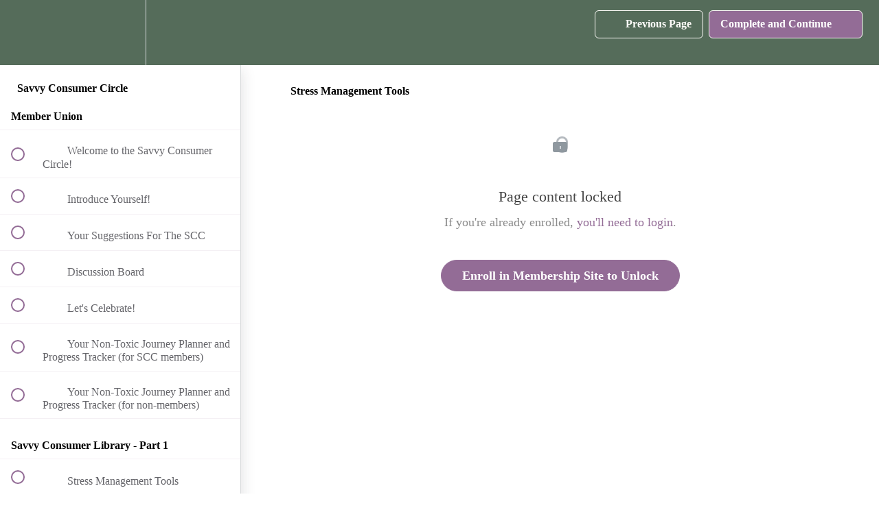

--- FILE ---
content_type: text/html; charset=utf-8
request_url: https://ireadlabelsforyou.teachable.com/courses/savvy-consumer-circle-membership/lectures/12199019
body_size: 40282
content:
<!DOCTYPE html>
<html>
  <head>
    <script src="https://releases.transloadit.com/uppy/v4.18.0/uppy.min.js"></script><link rel="stylesheet" href="https://releases.transloadit.com/uppy/v4.18.0/uppy.min.css" />
    <link href='https://static-media.hotmart.com/Aob3AXi5jnrEdHOGKsSKOMvbYjo=/32x32/https://file-uploads.teachablecdn.com/9808f8ab3a394d848d51eea2e86e2cf1/782d77dbb6f440d0a5af1b16766b9e55' rel='icon' type='image/png'>

<link href='https://static-media.hotmart.com/YNKZkLIJjgySDuazSBO21RxBplU=/72x72/https://file-uploads.teachablecdn.com/9808f8ab3a394d848d51eea2e86e2cf1/782d77dbb6f440d0a5af1b16766b9e55' rel='apple-touch-icon' type='image/png'>

<link href='https://static-media.hotmart.com/b-J13NcuHv57V_UXfI7N_PLAVfU=/144x144/https://file-uploads.teachablecdn.com/9808f8ab3a394d848d51eea2e86e2cf1/782d77dbb6f440d0a5af1b16766b9e55' rel='apple-touch-icon' type='image/png'>

<link href='https://static-media.hotmart.com/iUT9J2sAAF2day6bBDudxLBqIXU=/320x345/https://uploads.teachablecdn.com/attachments/OY0Fr72TQeWOPQKcCUWe_Fresh+Start+A+Cancer+Survivor%27s+Blueprint+to+a+Healthier+Home.jpg' rel='apple-touch-startup-image' type='image/png'>

<link href='https://static-media.hotmart.com/ZTtIAWRMqTaOvabQtv7jAXGWL1w=/640x690/https://uploads.teachablecdn.com/attachments/OY0Fr72TQeWOPQKcCUWe_Fresh+Start+A+Cancer+Survivor%27s+Blueprint+to+a+Healthier+Home.jpg' rel='apple-touch-startup-image' type='image/png'>

<meta name='apple-mobile-web-app-capable' content='yes' />
<meta charset="UTF-8">
<meta name="csrf-param" content="authenticity_token" />
<meta name="csrf-token" content="9NAxpx4kg4h1RmRNJlaY6g5UgoM6XfAa2zCjMrxd55yKb4q3NAcYIEE0QUavCKuvZaBL-VV65o0eQqqdgFp2rg" />
<link rel="stylesheet" href="https://fedora.teachablecdn.com/assets/bootstrap-748e653be2be27c8e709ced95eab64a05c870fcc9544b56e33dfe1a9a539317d.css" data-turbolinks-track="true" /><link href="https://teachable-themeable.learning.teachable.com/themecss/production/base.css?_=844f3c959f9c&amp;brand_course_heading=%23FFFDFA&amp;brand_heading=%237A696F&amp;brand_homepage_heading=%23FFFDFA&amp;brand_navbar_fixed_text=%23FFFDFA&amp;brand_navbar_text=%23FFFDFA&amp;brand_primary=%23556C5A&amp;brand_secondary=%23936C96&amp;brand_text=%234B4B4F&amp;font=OpenSans&amp;logged_out_homepage_background_image_overlay=0.16&amp;logged_out_homepage_background_image_url=https%3A%2F%2Fuploads.teachablecdn.com%2Fattachments%2FOY0Fr72TQeWOPQKcCUWe_Fresh%2BStart%2BA%2BCancer%2BSurvivor%2527s%2BBlueprint%2Bto%2Ba%2BHealthier%2BHome.jpg&amp;show_login=true&amp;show_signup=false" rel="stylesheet" data-turbolinks-track="true"></link>
<title>Stress Management Tools | I Read Labels For You</title>
<meta name="description" content="Membership Website">
<link rel="canonical" href="https://ireadlabelsforyou.teachable.com/courses/555956/lectures/12199019">
<meta property="og:description" content="Membership Website">
<meta property="og:image" content="https://uploads.teachablecdn.com/attachments/TuTkozDfSLSm0vXoRSys_2.jpg">
<meta property="og:title" content="Stress Management Tools">
<meta property="og:type" content="website">
<meta property="og:url" content="https://ireadlabelsforyou.teachable.com/courses/555956/lectures/12199019">
<meta name="brand_video_player_color" content="#007229">
<meta name="site_title" content="I Read Labels For You">
<style></style>
<script src='//fast.wistia.com/assets/external/E-v1.js'></script>
<script
  src='https://www.recaptcha.net/recaptcha/api.js'
  async
  defer></script>



      <meta name="asset_host" content="https://fedora.teachablecdn.com">
     <script>
  (function () {
    const origCreateElement = Document.prototype.createElement;
    Document.prototype.createElement = function () {
      const el = origCreateElement.apply(this, arguments);
      if (arguments[0].toLowerCase() === "video") {
        const observer = new MutationObserver(() => {
          if (
            el.src &&
            el.src.startsWith("data:video") &&
            el.autoplay &&
            el.style.display === "none"
          ) {
            el.removeAttribute("autoplay");
            el.autoplay = false;
            el.style.display = "none";
            observer.disconnect();
          }
        });
        observer.observe(el, {
          attributes: true,
          attributeFilter: ["src", "autoplay", "style"],
        });
      }
      return el;
    };
  })();
</script>
<script src="https://fedora.teachablecdn.com/packs/student-globals--1463f1f1bdf1bb9a431c.js"></script><script src="https://fedora.teachablecdn.com/packs/student-legacy--38db0977d3748059802d.js"></script><script src="https://fedora.teachablecdn.com/packs/student--e4ea9b8f25228072afe8.js"></script>
<meta id='iris-url' data-iris-url=https://eventable.internal.teachable.com />
<script type="text/javascript">
  window.heap=window.heap||[],heap.load=function(e,t){window.heap.appid=e,window.heap.config=t=t||{};var r=document.createElement("script");r.type="text/javascript",r.async=!0,r.src="https://cdn.heapanalytics.com/js/heap-"+e+".js";var a=document.getElementsByTagName("script")[0];a.parentNode.insertBefore(r,a);for(var n=function(e){return function(){heap.push([e].concat(Array.prototype.slice.call(arguments,0)))}},p=["addEventProperties","addUserProperties","clearEventProperties","identify","resetIdentity","removeEventProperty","setEventProperties","track","unsetEventProperty"],o=0;o<p.length;o++)heap[p[o]]=n(p[o])},heap.load("318805607");
  window.heapShouldTrackUser = true;
</script>


<script type="text/javascript">
  var _user_id = ''; // Set to the user's ID, username, or email address, or '' if not yet known.
  var _session_id = 'fffb264dd7b05f07c1fd65a16923a717'; // Set to a unique session ID for the visitor's current browsing session.

  var _sift = window._sift = window._sift || [];
  _sift.push(['_setAccount', '2e541754ec']);
  _sift.push(['_setUserId', _user_id]);
  _sift.push(['_setSessionId', _session_id]);
  _sift.push(['_trackPageview']);

  (function() {
    function ls() {
      var e = document.createElement('script');
      e.src = 'https://cdn.sift.com/s.js';
      document.body.appendChild(e);
    }
    if (window.attachEvent) {
      window.attachEvent('onload', ls);
    } else {
      window.addEventListener('load', ls, false);
    }
  })();
</script>





<!-- Google tag (gtag.js) -->
<script async src="https://www.googletagmanager.com/gtag/js?id=G-SL8LSCXHSV"></script>
<script>
  window.dataLayer = window.dataLayer || [];
  function gtag(){dataLayer.push(arguments);}
  gtag('js', new Date());

  gtag('config', 'G-SL8LSCXHSV', {
    'user_id': '',
    'school_id': '266332',
    'school_domain': 'ireadlabelsforyou.teachable.com'
  });
</script>



<meta http-equiv="X-UA-Compatible" content="IE=edge">
<script type="text/javascript">window.NREUM||(NREUM={});NREUM.info={"beacon":"bam.nr-data.net","errorBeacon":"bam.nr-data.net","licenseKey":"NRBR-08e3a2ada38dc55a529","applicationID":"1065060701","transactionName":"dAxdTUFZXVQEQh0JAFQXRktWRR5LCV9F","queueTime":0,"applicationTime":229,"agent":""}</script>
<script type="text/javascript">(window.NREUM||(NREUM={})).init={privacy:{cookies_enabled:true},ajax:{deny_list:["bam.nr-data.net"]},feature_flags:["soft_nav"],distributed_tracing:{enabled:true}};(window.NREUM||(NREUM={})).loader_config={agentID:"1103368432",accountID:"4102727",trustKey:"27503",xpid:"UAcHU1FRDxABVFdXBwcHUVQA",licenseKey:"NRBR-08e3a2ada38dc55a529",applicationID:"1065060701",browserID:"1103368432"};;/*! For license information please see nr-loader-spa-1.308.0.min.js.LICENSE.txt */
(()=>{var e,t,r={384:(e,t,r)=>{"use strict";r.d(t,{NT:()=>a,US:()=>u,Zm:()=>o,bQ:()=>d,dV:()=>c,pV:()=>l});var n=r(6154),i=r(1863),s=r(1910);const a={beacon:"bam.nr-data.net",errorBeacon:"bam.nr-data.net"};function o(){return n.gm.NREUM||(n.gm.NREUM={}),void 0===n.gm.newrelic&&(n.gm.newrelic=n.gm.NREUM),n.gm.NREUM}function c(){let e=o();return e.o||(e.o={ST:n.gm.setTimeout,SI:n.gm.setImmediate||n.gm.setInterval,CT:n.gm.clearTimeout,XHR:n.gm.XMLHttpRequest,REQ:n.gm.Request,EV:n.gm.Event,PR:n.gm.Promise,MO:n.gm.MutationObserver,FETCH:n.gm.fetch,WS:n.gm.WebSocket},(0,s.i)(...Object.values(e.o))),e}function d(e,t){let r=o();r.initializedAgents??={},t.initializedAt={ms:(0,i.t)(),date:new Date},r.initializedAgents[e]=t}function u(e,t){o()[e]=t}function l(){return function(){let e=o();const t=e.info||{};e.info={beacon:a.beacon,errorBeacon:a.errorBeacon,...t}}(),function(){let e=o();const t=e.init||{};e.init={...t}}(),c(),function(){let e=o();const t=e.loader_config||{};e.loader_config={...t}}(),o()}},782:(e,t,r)=>{"use strict";r.d(t,{T:()=>n});const n=r(860).K7.pageViewTiming},860:(e,t,r)=>{"use strict";r.d(t,{$J:()=>u,K7:()=>c,P3:()=>d,XX:()=>i,Yy:()=>o,df:()=>s,qY:()=>n,v4:()=>a});const n="events",i="jserrors",s="browser/blobs",a="rum",o="browser/logs",c={ajax:"ajax",genericEvents:"generic_events",jserrors:i,logging:"logging",metrics:"metrics",pageAction:"page_action",pageViewEvent:"page_view_event",pageViewTiming:"page_view_timing",sessionReplay:"session_replay",sessionTrace:"session_trace",softNav:"soft_navigations",spa:"spa"},d={[c.pageViewEvent]:1,[c.pageViewTiming]:2,[c.metrics]:3,[c.jserrors]:4,[c.spa]:5,[c.ajax]:6,[c.sessionTrace]:7,[c.softNav]:8,[c.sessionReplay]:9,[c.logging]:10,[c.genericEvents]:11},u={[c.pageViewEvent]:a,[c.pageViewTiming]:n,[c.ajax]:n,[c.spa]:n,[c.softNav]:n,[c.metrics]:i,[c.jserrors]:i,[c.sessionTrace]:s,[c.sessionReplay]:s,[c.logging]:o,[c.genericEvents]:"ins"}},944:(e,t,r)=>{"use strict";r.d(t,{R:()=>i});var n=r(3241);function i(e,t){"function"==typeof console.debug&&(console.debug("New Relic Warning: https://github.com/newrelic/newrelic-browser-agent/blob/main/docs/warning-codes.md#".concat(e),t),(0,n.W)({agentIdentifier:null,drained:null,type:"data",name:"warn",feature:"warn",data:{code:e,secondary:t}}))}},993:(e,t,r)=>{"use strict";r.d(t,{A$:()=>s,ET:()=>a,TZ:()=>o,p_:()=>i});var n=r(860);const i={ERROR:"ERROR",WARN:"WARN",INFO:"INFO",DEBUG:"DEBUG",TRACE:"TRACE"},s={OFF:0,ERROR:1,WARN:2,INFO:3,DEBUG:4,TRACE:5},a="log",o=n.K7.logging},1541:(e,t,r)=>{"use strict";r.d(t,{U:()=>i,f:()=>n});const n={MFE:"MFE",BA:"BA"};function i(e,t){if(2!==t?.harvestEndpointVersion)return{};const r=t.agentRef.runtime.appMetadata.agents[0].entityGuid;return e?{"source.id":e.id,"source.name":e.name,"source.type":e.type,"parent.id":e.parent?.id||r,"parent.type":e.parent?.type||n.BA}:{"entity.guid":r,appId:t.agentRef.info.applicationID}}},1687:(e,t,r)=>{"use strict";r.d(t,{Ak:()=>d,Ze:()=>h,x3:()=>u});var n=r(3241),i=r(7836),s=r(3606),a=r(860),o=r(2646);const c={};function d(e,t){const r={staged:!1,priority:a.P3[t]||0};l(e),c[e].get(t)||c[e].set(t,r)}function u(e,t){e&&c[e]&&(c[e].get(t)&&c[e].delete(t),p(e,t,!1),c[e].size&&f(e))}function l(e){if(!e)throw new Error("agentIdentifier required");c[e]||(c[e]=new Map)}function h(e="",t="feature",r=!1){if(l(e),!e||!c[e].get(t)||r)return p(e,t);c[e].get(t).staged=!0,f(e)}function f(e){const t=Array.from(c[e]);t.every(([e,t])=>t.staged)&&(t.sort((e,t)=>e[1].priority-t[1].priority),t.forEach(([t])=>{c[e].delete(t),p(e,t)}))}function p(e,t,r=!0){const a=e?i.ee.get(e):i.ee,c=s.i.handlers;if(!a.aborted&&a.backlog&&c){if((0,n.W)({agentIdentifier:e,type:"lifecycle",name:"drain",feature:t}),r){const e=a.backlog[t],r=c[t];if(r){for(let t=0;e&&t<e.length;++t)g(e[t],r);Object.entries(r).forEach(([e,t])=>{Object.values(t||{}).forEach(t=>{t[0]?.on&&t[0]?.context()instanceof o.y&&t[0].on(e,t[1])})})}}a.isolatedBacklog||delete c[t],a.backlog[t]=null,a.emit("drain-"+t,[])}}function g(e,t){var r=e[1];Object.values(t[r]||{}).forEach(t=>{var r=e[0];if(t[0]===r){var n=t[1],i=e[3],s=e[2];n.apply(i,s)}})}},1738:(e,t,r)=>{"use strict";r.d(t,{U:()=>f,Y:()=>h});var n=r(3241),i=r(9908),s=r(1863),a=r(944),o=r(5701),c=r(3969),d=r(8362),u=r(860),l=r(4261);function h(e,t,r,s){const h=s||r;!h||h[e]&&h[e]!==d.d.prototype[e]||(h[e]=function(){(0,i.p)(c.xV,["API/"+e+"/called"],void 0,u.K7.metrics,r.ee),(0,n.W)({agentIdentifier:r.agentIdentifier,drained:!!o.B?.[r.agentIdentifier],type:"data",name:"api",feature:l.Pl+e,data:{}});try{return t.apply(this,arguments)}catch(e){(0,a.R)(23,e)}})}function f(e,t,r,n,a){const o=e.info;null===r?delete o.jsAttributes[t]:o.jsAttributes[t]=r,(a||null===r)&&(0,i.p)(l.Pl+n,[(0,s.t)(),t,r],void 0,"session",e.ee)}},1741:(e,t,r)=>{"use strict";r.d(t,{W:()=>s});var n=r(944),i=r(4261);class s{#e(e,...t){if(this[e]!==s.prototype[e])return this[e](...t);(0,n.R)(35,e)}addPageAction(e,t){return this.#e(i.hG,e,t)}register(e){return this.#e(i.eY,e)}recordCustomEvent(e,t){return this.#e(i.fF,e,t)}setPageViewName(e,t){return this.#e(i.Fw,e,t)}setCustomAttribute(e,t,r){return this.#e(i.cD,e,t,r)}noticeError(e,t){return this.#e(i.o5,e,t)}setUserId(e,t=!1){return this.#e(i.Dl,e,t)}setApplicationVersion(e){return this.#e(i.nb,e)}setErrorHandler(e){return this.#e(i.bt,e)}addRelease(e,t){return this.#e(i.k6,e,t)}log(e,t){return this.#e(i.$9,e,t)}start(){return this.#e(i.d3)}finished(e){return this.#e(i.BL,e)}recordReplay(){return this.#e(i.CH)}pauseReplay(){return this.#e(i.Tb)}addToTrace(e){return this.#e(i.U2,e)}setCurrentRouteName(e){return this.#e(i.PA,e)}interaction(e){return this.#e(i.dT,e)}wrapLogger(e,t,r){return this.#e(i.Wb,e,t,r)}measure(e,t){return this.#e(i.V1,e,t)}consent(e){return this.#e(i.Pv,e)}}},1863:(e,t,r)=>{"use strict";function n(){return Math.floor(performance.now())}r.d(t,{t:()=>n})},1910:(e,t,r)=>{"use strict";r.d(t,{i:()=>s});var n=r(944);const i=new Map;function s(...e){return e.every(e=>{if(i.has(e))return i.get(e);const t="function"==typeof e?e.toString():"",r=t.includes("[native code]"),s=t.includes("nrWrapper");return r||s||(0,n.R)(64,e?.name||t),i.set(e,r),r})}},2555:(e,t,r)=>{"use strict";r.d(t,{D:()=>o,f:()=>a});var n=r(384),i=r(8122);const s={beacon:n.NT.beacon,errorBeacon:n.NT.errorBeacon,licenseKey:void 0,applicationID:void 0,sa:void 0,queueTime:void 0,applicationTime:void 0,ttGuid:void 0,user:void 0,account:void 0,product:void 0,extra:void 0,jsAttributes:{},userAttributes:void 0,atts:void 0,transactionName:void 0,tNamePlain:void 0};function a(e){try{return!!e.licenseKey&&!!e.errorBeacon&&!!e.applicationID}catch(e){return!1}}const o=e=>(0,i.a)(e,s)},2614:(e,t,r)=>{"use strict";r.d(t,{BB:()=>a,H3:()=>n,g:()=>d,iL:()=>c,tS:()=>o,uh:()=>i,wk:()=>s});const n="NRBA",i="SESSION",s=144e5,a=18e5,o={STARTED:"session-started",PAUSE:"session-pause",RESET:"session-reset",RESUME:"session-resume",UPDATE:"session-update"},c={SAME_TAB:"same-tab",CROSS_TAB:"cross-tab"},d={OFF:0,FULL:1,ERROR:2}},2646:(e,t,r)=>{"use strict";r.d(t,{y:()=>n});class n{constructor(e){this.contextId=e}}},2843:(e,t,r)=>{"use strict";r.d(t,{G:()=>s,u:()=>i});var n=r(3878);function i(e,t=!1,r,i){(0,n.DD)("visibilitychange",function(){if(t)return void("hidden"===document.visibilityState&&e());e(document.visibilityState)},r,i)}function s(e,t,r){(0,n.sp)("pagehide",e,t,r)}},3241:(e,t,r)=>{"use strict";r.d(t,{W:()=>s});var n=r(6154);const i="newrelic";function s(e={}){try{n.gm.dispatchEvent(new CustomEvent(i,{detail:e}))}catch(e){}}},3304:(e,t,r)=>{"use strict";r.d(t,{A:()=>s});var n=r(7836);const i=()=>{const e=new WeakSet;return(t,r)=>{if("object"==typeof r&&null!==r){if(e.has(r))return;e.add(r)}return r}};function s(e){try{return JSON.stringify(e,i())??""}catch(e){try{n.ee.emit("internal-error",[e])}catch(e){}return""}}},3333:(e,t,r)=>{"use strict";r.d(t,{$v:()=>u,TZ:()=>n,Xh:()=>c,Zp:()=>i,kd:()=>d,mq:()=>o,nf:()=>a,qN:()=>s});const n=r(860).K7.genericEvents,i=["auxclick","click","copy","keydown","paste","scrollend"],s=["focus","blur"],a=4,o=1e3,c=2e3,d=["PageAction","UserAction","BrowserPerformance"],u={RESOURCES:"experimental.resources",REGISTER:"register"}},3434:(e,t,r)=>{"use strict";r.d(t,{Jt:()=>s,YM:()=>d});var n=r(7836),i=r(5607);const s="nr@original:".concat(i.W),a=50;var o=Object.prototype.hasOwnProperty,c=!1;function d(e,t){return e||(e=n.ee),r.inPlace=function(e,t,n,i,s){n||(n="");const a="-"===n.charAt(0);for(let o=0;o<t.length;o++){const c=t[o],d=e[c];l(d)||(e[c]=r(d,a?c+n:n,i,c,s))}},r.flag=s,r;function r(t,r,n,c,d){return l(t)?t:(r||(r=""),nrWrapper[s]=t,function(e,t,r){if(Object.defineProperty&&Object.keys)try{return Object.keys(e).forEach(function(r){Object.defineProperty(t,r,{get:function(){return e[r]},set:function(t){return e[r]=t,t}})}),t}catch(e){u([e],r)}for(var n in e)o.call(e,n)&&(t[n]=e[n])}(t,nrWrapper,e),nrWrapper);function nrWrapper(){var s,o,l,h;let f;try{o=this,s=[...arguments],l="function"==typeof n?n(s,o):n||{}}catch(t){u([t,"",[s,o,c],l],e)}i(r+"start",[s,o,c],l,d);const p=performance.now();let g;try{return h=t.apply(o,s),g=performance.now(),h}catch(e){throw g=performance.now(),i(r+"err",[s,o,e],l,d),f=e,f}finally{const e=g-p,t={start:p,end:g,duration:e,isLongTask:e>=a,methodName:c,thrownError:f};t.isLongTask&&i("long-task",[t,o],l,d),i(r+"end",[s,o,h],l,d)}}}function i(r,n,i,s){if(!c||t){var a=c;c=!0;try{e.emit(r,n,i,t,s)}catch(t){u([t,r,n,i],e)}c=a}}}function u(e,t){t||(t=n.ee);try{t.emit("internal-error",e)}catch(e){}}function l(e){return!(e&&"function"==typeof e&&e.apply&&!e[s])}},3606:(e,t,r)=>{"use strict";r.d(t,{i:()=>s});var n=r(9908);s.on=a;var i=s.handlers={};function s(e,t,r,s){a(s||n.d,i,e,t,r)}function a(e,t,r,i,s){s||(s="feature"),e||(e=n.d);var a=t[s]=t[s]||{};(a[r]=a[r]||[]).push([e,i])}},3738:(e,t,r)=>{"use strict";r.d(t,{He:()=>i,Kp:()=>o,Lc:()=>d,Rz:()=>u,TZ:()=>n,bD:()=>s,d3:()=>a,jx:()=>l,sl:()=>h,uP:()=>c});const n=r(860).K7.sessionTrace,i="bstResource",s="resource",a="-start",o="-end",c="fn"+a,d="fn"+o,u="pushState",l=1e3,h=3e4},3785:(e,t,r)=>{"use strict";r.d(t,{R:()=>c,b:()=>d});var n=r(9908),i=r(1863),s=r(860),a=r(3969),o=r(993);function c(e,t,r={},c=o.p_.INFO,d=!0,u,l=(0,i.t)()){(0,n.p)(a.xV,["API/logging/".concat(c.toLowerCase(),"/called")],void 0,s.K7.metrics,e),(0,n.p)(o.ET,[l,t,r,c,d,u],void 0,s.K7.logging,e)}function d(e){return"string"==typeof e&&Object.values(o.p_).some(t=>t===e.toUpperCase().trim())}},3878:(e,t,r)=>{"use strict";function n(e,t){return{capture:e,passive:!1,signal:t}}function i(e,t,r=!1,i){window.addEventListener(e,t,n(r,i))}function s(e,t,r=!1,i){document.addEventListener(e,t,n(r,i))}r.d(t,{DD:()=>s,jT:()=>n,sp:()=>i})},3962:(e,t,r)=>{"use strict";r.d(t,{AM:()=>a,O2:()=>l,OV:()=>s,Qu:()=>h,TZ:()=>c,ih:()=>f,pP:()=>o,t1:()=>u,tC:()=>i,wD:()=>d});var n=r(860);const i=["click","keydown","submit"],s="popstate",a="api",o="initialPageLoad",c=n.K7.softNav,d=5e3,u=500,l={INITIAL_PAGE_LOAD:"",ROUTE_CHANGE:1,UNSPECIFIED:2},h={INTERACTION:1,AJAX:2,CUSTOM_END:3,CUSTOM_TRACER:4},f={IP:"in progress",PF:"pending finish",FIN:"finished",CAN:"cancelled"}},3969:(e,t,r)=>{"use strict";r.d(t,{TZ:()=>n,XG:()=>o,rs:()=>i,xV:()=>a,z_:()=>s});const n=r(860).K7.metrics,i="sm",s="cm",a="storeSupportabilityMetrics",o="storeEventMetrics"},4234:(e,t,r)=>{"use strict";r.d(t,{W:()=>s});var n=r(7836),i=r(1687);class s{constructor(e,t){this.agentIdentifier=e,this.ee=n.ee.get(e),this.featureName=t,this.blocked=!1}deregisterDrain(){(0,i.x3)(this.agentIdentifier,this.featureName)}}},4261:(e,t,r)=>{"use strict";r.d(t,{$9:()=>u,BL:()=>c,CH:()=>p,Dl:()=>R,Fw:()=>w,PA:()=>v,Pl:()=>n,Pv:()=>A,Tb:()=>h,U2:()=>a,V1:()=>E,Wb:()=>T,bt:()=>y,cD:()=>b,d3:()=>x,dT:()=>d,eY:()=>g,fF:()=>f,hG:()=>s,hw:()=>i,k6:()=>o,nb:()=>m,o5:()=>l});const n="api-",i=n+"ixn-",s="addPageAction",a="addToTrace",o="addRelease",c="finished",d="interaction",u="log",l="noticeError",h="pauseReplay",f="recordCustomEvent",p="recordReplay",g="register",m="setApplicationVersion",v="setCurrentRouteName",b="setCustomAttribute",y="setErrorHandler",w="setPageViewName",R="setUserId",x="start",T="wrapLogger",E="measure",A="consent"},5205:(e,t,r)=>{"use strict";r.d(t,{j:()=>S});var n=r(384),i=r(1741);var s=r(2555),a=r(3333);const o=e=>{if(!e||"string"!=typeof e)return!1;try{document.createDocumentFragment().querySelector(e)}catch{return!1}return!0};var c=r(2614),d=r(944),u=r(8122);const l="[data-nr-mask]",h=e=>(0,u.a)(e,(()=>{const e={feature_flags:[],experimental:{allow_registered_children:!1,resources:!1},mask_selector:"*",block_selector:"[data-nr-block]",mask_input_options:{color:!1,date:!1,"datetime-local":!1,email:!1,month:!1,number:!1,range:!1,search:!1,tel:!1,text:!1,time:!1,url:!1,week:!1,textarea:!1,select:!1,password:!0}};return{ajax:{deny_list:void 0,block_internal:!0,enabled:!0,autoStart:!0},api:{get allow_registered_children(){return e.feature_flags.includes(a.$v.REGISTER)||e.experimental.allow_registered_children},set allow_registered_children(t){e.experimental.allow_registered_children=t},duplicate_registered_data:!1},browser_consent_mode:{enabled:!1},distributed_tracing:{enabled:void 0,exclude_newrelic_header:void 0,cors_use_newrelic_header:void 0,cors_use_tracecontext_headers:void 0,allowed_origins:void 0},get feature_flags(){return e.feature_flags},set feature_flags(t){e.feature_flags=t},generic_events:{enabled:!0,autoStart:!0},harvest:{interval:30},jserrors:{enabled:!0,autoStart:!0},logging:{enabled:!0,autoStart:!0},metrics:{enabled:!0,autoStart:!0},obfuscate:void 0,page_action:{enabled:!0},page_view_event:{enabled:!0,autoStart:!0},page_view_timing:{enabled:!0,autoStart:!0},performance:{capture_marks:!1,capture_measures:!1,capture_detail:!0,resources:{get enabled(){return e.feature_flags.includes(a.$v.RESOURCES)||e.experimental.resources},set enabled(t){e.experimental.resources=t},asset_types:[],first_party_domains:[],ignore_newrelic:!0}},privacy:{cookies_enabled:!0},proxy:{assets:void 0,beacon:void 0},session:{expiresMs:c.wk,inactiveMs:c.BB},session_replay:{autoStart:!0,enabled:!1,preload:!1,sampling_rate:10,error_sampling_rate:100,collect_fonts:!1,inline_images:!1,fix_stylesheets:!0,mask_all_inputs:!0,get mask_text_selector(){return e.mask_selector},set mask_text_selector(t){o(t)?e.mask_selector="".concat(t,",").concat(l):""===t||null===t?e.mask_selector=l:(0,d.R)(5,t)},get block_class(){return"nr-block"},get ignore_class(){return"nr-ignore"},get mask_text_class(){return"nr-mask"},get block_selector(){return e.block_selector},set block_selector(t){o(t)?e.block_selector+=",".concat(t):""!==t&&(0,d.R)(6,t)},get mask_input_options(){return e.mask_input_options},set mask_input_options(t){t&&"object"==typeof t?e.mask_input_options={...t,password:!0}:(0,d.R)(7,t)}},session_trace:{enabled:!0,autoStart:!0},soft_navigations:{enabled:!0,autoStart:!0},spa:{enabled:!0,autoStart:!0},ssl:void 0,user_actions:{enabled:!0,elementAttributes:["id","className","tagName","type"]}}})());var f=r(6154),p=r(9324);let g=0;const m={buildEnv:p.F3,distMethod:p.Xs,version:p.xv,originTime:f.WN},v={consented:!1},b={appMetadata:{},get consented(){return this.session?.state?.consent||v.consented},set consented(e){v.consented=e},customTransaction:void 0,denyList:void 0,disabled:!1,harvester:void 0,isolatedBacklog:!1,isRecording:!1,loaderType:void 0,maxBytes:3e4,obfuscator:void 0,onerror:void 0,ptid:void 0,releaseIds:{},session:void 0,timeKeeper:void 0,registeredEntities:[],jsAttributesMetadata:{bytes:0},get harvestCount(){return++g}},y=e=>{const t=(0,u.a)(e,b),r=Object.keys(m).reduce((e,t)=>(e[t]={value:m[t],writable:!1,configurable:!0,enumerable:!0},e),{});return Object.defineProperties(t,r)};var w=r(5701);const R=e=>{const t=e.startsWith("http");e+="/",r.p=t?e:"https://"+e};var x=r(7836),T=r(3241);const E={accountID:void 0,trustKey:void 0,agentID:void 0,licenseKey:void 0,applicationID:void 0,xpid:void 0},A=e=>(0,u.a)(e,E),_=new Set;function S(e,t={},r,a){let{init:o,info:c,loader_config:d,runtime:u={},exposed:l=!0}=t;if(!c){const e=(0,n.pV)();o=e.init,c=e.info,d=e.loader_config}e.init=h(o||{}),e.loader_config=A(d||{}),c.jsAttributes??={},f.bv&&(c.jsAttributes.isWorker=!0),e.info=(0,s.D)(c);const p=e.init,g=[c.beacon,c.errorBeacon];_.has(e.agentIdentifier)||(p.proxy.assets&&(R(p.proxy.assets),g.push(p.proxy.assets)),p.proxy.beacon&&g.push(p.proxy.beacon),e.beacons=[...g],function(e){const t=(0,n.pV)();Object.getOwnPropertyNames(i.W.prototype).forEach(r=>{const n=i.W.prototype[r];if("function"!=typeof n||"constructor"===n)return;let s=t[r];e[r]&&!1!==e.exposed&&"micro-agent"!==e.runtime?.loaderType&&(t[r]=(...t)=>{const n=e[r](...t);return s?s(...t):n})})}(e),(0,n.US)("activatedFeatures",w.B)),u.denyList=[...p.ajax.deny_list||[],...p.ajax.block_internal?g:[]],u.ptid=e.agentIdentifier,u.loaderType=r,e.runtime=y(u),_.has(e.agentIdentifier)||(e.ee=x.ee.get(e.agentIdentifier),e.exposed=l,(0,T.W)({agentIdentifier:e.agentIdentifier,drained:!!w.B?.[e.agentIdentifier],type:"lifecycle",name:"initialize",feature:void 0,data:e.config})),_.add(e.agentIdentifier)}},5270:(e,t,r)=>{"use strict";r.d(t,{Aw:()=>a,SR:()=>s,rF:()=>o});var n=r(384),i=r(7767);function s(e){return!!(0,n.dV)().o.MO&&(0,i.V)(e)&&!0===e?.session_trace.enabled}function a(e){return!0===e?.session_replay.preload&&s(e)}function o(e,t){try{if("string"==typeof t?.type){if("password"===t.type.toLowerCase())return"*".repeat(e?.length||0);if(void 0!==t?.dataset?.nrUnmask||t?.classList?.contains("nr-unmask"))return e}}catch(e){}return"string"==typeof e?e.replace(/[\S]/g,"*"):"*".repeat(e?.length||0)}},5289:(e,t,r)=>{"use strict";r.d(t,{GG:()=>a,Qr:()=>c,sB:()=>o});var n=r(3878),i=r(6389);function s(){return"undefined"==typeof document||"complete"===document.readyState}function a(e,t){if(s())return e();const r=(0,i.J)(e),a=setInterval(()=>{s()&&(clearInterval(a),r())},500);(0,n.sp)("load",r,t)}function o(e){if(s())return e();(0,n.DD)("DOMContentLoaded",e)}function c(e){if(s())return e();(0,n.sp)("popstate",e)}},5607:(e,t,r)=>{"use strict";r.d(t,{W:()=>n});const n=(0,r(9566).bz)()},5701:(e,t,r)=>{"use strict";r.d(t,{B:()=>s,t:()=>a});var n=r(3241);const i=new Set,s={};function a(e,t){const r=t.agentIdentifier;s[r]??={},e&&"object"==typeof e&&(i.has(r)||(t.ee.emit("rumresp",[e]),s[r]=e,i.add(r),(0,n.W)({agentIdentifier:r,loaded:!0,drained:!0,type:"lifecycle",name:"load",feature:void 0,data:e})))}},6154:(e,t,r)=>{"use strict";r.d(t,{OF:()=>d,RI:()=>i,WN:()=>h,bv:()=>s,eN:()=>f,gm:()=>a,lR:()=>l,m:()=>c,mw:()=>o,sb:()=>u});var n=r(1863);const i="undefined"!=typeof window&&!!window.document,s="undefined"!=typeof WorkerGlobalScope&&("undefined"!=typeof self&&self instanceof WorkerGlobalScope&&self.navigator instanceof WorkerNavigator||"undefined"!=typeof globalThis&&globalThis instanceof WorkerGlobalScope&&globalThis.navigator instanceof WorkerNavigator),a=i?window:"undefined"!=typeof WorkerGlobalScope&&("undefined"!=typeof self&&self instanceof WorkerGlobalScope&&self||"undefined"!=typeof globalThis&&globalThis instanceof WorkerGlobalScope&&globalThis),o=Boolean("hidden"===a?.document?.visibilityState),c=""+a?.location,d=/iPad|iPhone|iPod/.test(a.navigator?.userAgent),u=d&&"undefined"==typeof SharedWorker,l=(()=>{const e=a.navigator?.userAgent?.match(/Firefox[/\s](\d+\.\d+)/);return Array.isArray(e)&&e.length>=2?+e[1]:0})(),h=Date.now()-(0,n.t)(),f=()=>"undefined"!=typeof PerformanceNavigationTiming&&a?.performance?.getEntriesByType("navigation")?.[0]?.responseStart},6344:(e,t,r)=>{"use strict";r.d(t,{BB:()=>u,Qb:()=>l,TZ:()=>i,Ug:()=>a,Vh:()=>s,_s:()=>o,bc:()=>d,yP:()=>c});var n=r(2614);const i=r(860).K7.sessionReplay,s="errorDuringReplay",a=.12,o={DomContentLoaded:0,Load:1,FullSnapshot:2,IncrementalSnapshot:3,Meta:4,Custom:5},c={[n.g.ERROR]:15e3,[n.g.FULL]:3e5,[n.g.OFF]:0},d={RESET:{message:"Session was reset",sm:"Reset"},IMPORT:{message:"Recorder failed to import",sm:"Import"},TOO_MANY:{message:"429: Too Many Requests",sm:"Too-Many"},TOO_BIG:{message:"Payload was too large",sm:"Too-Big"},CROSS_TAB:{message:"Session Entity was set to OFF on another tab",sm:"Cross-Tab"},ENTITLEMENTS:{message:"Session Replay is not allowed and will not be started",sm:"Entitlement"}},u=5e3,l={API:"api",RESUME:"resume",SWITCH_TO_FULL:"switchToFull",INITIALIZE:"initialize",PRELOAD:"preload"}},6389:(e,t,r)=>{"use strict";function n(e,t=500,r={}){const n=r?.leading||!1;let i;return(...r)=>{n&&void 0===i&&(e.apply(this,r),i=setTimeout(()=>{i=clearTimeout(i)},t)),n||(clearTimeout(i),i=setTimeout(()=>{e.apply(this,r)},t))}}function i(e){let t=!1;return(...r)=>{t||(t=!0,e.apply(this,r))}}r.d(t,{J:()=>i,s:()=>n})},6630:(e,t,r)=>{"use strict";r.d(t,{T:()=>n});const n=r(860).K7.pageViewEvent},6774:(e,t,r)=>{"use strict";r.d(t,{T:()=>n});const n=r(860).K7.jserrors},7295:(e,t,r)=>{"use strict";r.d(t,{Xv:()=>a,gX:()=>i,iW:()=>s});var n=[];function i(e){if(!e||s(e))return!1;if(0===n.length)return!0;if("*"===n[0].hostname)return!1;for(var t=0;t<n.length;t++){var r=n[t];if(r.hostname.test(e.hostname)&&r.pathname.test(e.pathname))return!1}return!0}function s(e){return void 0===e.hostname}function a(e){if(n=[],e&&e.length)for(var t=0;t<e.length;t++){let r=e[t];if(!r)continue;if("*"===r)return void(n=[{hostname:"*"}]);0===r.indexOf("http://")?r=r.substring(7):0===r.indexOf("https://")&&(r=r.substring(8));const i=r.indexOf("/");let s,a;i>0?(s=r.substring(0,i),a=r.substring(i)):(s=r,a="*");let[c]=s.split(":");n.push({hostname:o(c),pathname:o(a,!0)})}}function o(e,t=!1){const r=e.replace(/[.+?^${}()|[\]\\]/g,e=>"\\"+e).replace(/\*/g,".*?");return new RegExp((t?"^":"")+r+"$")}},7485:(e,t,r)=>{"use strict";r.d(t,{D:()=>i});var n=r(6154);function i(e){if(0===(e||"").indexOf("data:"))return{protocol:"data"};try{const t=new URL(e,location.href),r={port:t.port,hostname:t.hostname,pathname:t.pathname,search:t.search,protocol:t.protocol.slice(0,t.protocol.indexOf(":")),sameOrigin:t.protocol===n.gm?.location?.protocol&&t.host===n.gm?.location?.host};return r.port&&""!==r.port||("http:"===t.protocol&&(r.port="80"),"https:"===t.protocol&&(r.port="443")),r.pathname&&""!==r.pathname?r.pathname.startsWith("/")||(r.pathname="/".concat(r.pathname)):r.pathname="/",r}catch(e){return{}}}},7699:(e,t,r)=>{"use strict";r.d(t,{It:()=>s,KC:()=>o,No:()=>i,qh:()=>a});var n=r(860);const i=16e3,s=1e6,a="SESSION_ERROR",o={[n.K7.logging]:!0,[n.K7.genericEvents]:!1,[n.K7.jserrors]:!1,[n.K7.ajax]:!1}},7767:(e,t,r)=>{"use strict";r.d(t,{V:()=>i});var n=r(6154);const i=e=>n.RI&&!0===e?.privacy.cookies_enabled},7836:(e,t,r)=>{"use strict";r.d(t,{P:()=>o,ee:()=>c});var n=r(384),i=r(8990),s=r(2646),a=r(5607);const o="nr@context:".concat(a.W),c=function e(t,r){var n={},a={},u={},l=!1;try{l=16===r.length&&d.initializedAgents?.[r]?.runtime.isolatedBacklog}catch(e){}var h={on:p,addEventListener:p,removeEventListener:function(e,t){var r=n[e];if(!r)return;for(var i=0;i<r.length;i++)r[i]===t&&r.splice(i,1)},emit:function(e,r,n,i,s){!1!==s&&(s=!0);if(c.aborted&&!i)return;t&&s&&t.emit(e,r,n);var o=f(n);g(e).forEach(e=>{e.apply(o,r)});var d=v()[a[e]];d&&d.push([h,e,r,o]);return o},get:m,listeners:g,context:f,buffer:function(e,t){const r=v();if(t=t||"feature",h.aborted)return;Object.entries(e||{}).forEach(([e,n])=>{a[n]=t,t in r||(r[t]=[])})},abort:function(){h._aborted=!0,Object.keys(h.backlog).forEach(e=>{delete h.backlog[e]})},isBuffering:function(e){return!!v()[a[e]]},debugId:r,backlog:l?{}:t&&"object"==typeof t.backlog?t.backlog:{},isolatedBacklog:l};return Object.defineProperty(h,"aborted",{get:()=>{let e=h._aborted||!1;return e||(t&&(e=t.aborted),e)}}),h;function f(e){return e&&e instanceof s.y?e:e?(0,i.I)(e,o,()=>new s.y(o)):new s.y(o)}function p(e,t){n[e]=g(e).concat(t)}function g(e){return n[e]||[]}function m(t){return u[t]=u[t]||e(h,t)}function v(){return h.backlog}}(void 0,"globalEE"),d=(0,n.Zm)();d.ee||(d.ee=c)},8122:(e,t,r)=>{"use strict";r.d(t,{a:()=>i});var n=r(944);function i(e,t){try{if(!e||"object"!=typeof e)return(0,n.R)(3);if(!t||"object"!=typeof t)return(0,n.R)(4);const r=Object.create(Object.getPrototypeOf(t),Object.getOwnPropertyDescriptors(t)),s=0===Object.keys(r).length?e:r;for(let a in s)if(void 0!==e[a])try{if(null===e[a]){r[a]=null;continue}Array.isArray(e[a])&&Array.isArray(t[a])?r[a]=Array.from(new Set([...e[a],...t[a]])):"object"==typeof e[a]&&"object"==typeof t[a]?r[a]=i(e[a],t[a]):r[a]=e[a]}catch(e){r[a]||(0,n.R)(1,e)}return r}catch(e){(0,n.R)(2,e)}}},8139:(e,t,r)=>{"use strict";r.d(t,{u:()=>h});var n=r(7836),i=r(3434),s=r(8990),a=r(6154);const o={},c=a.gm.XMLHttpRequest,d="addEventListener",u="removeEventListener",l="nr@wrapped:".concat(n.P);function h(e){var t=function(e){return(e||n.ee).get("events")}(e);if(o[t.debugId]++)return t;o[t.debugId]=1;var r=(0,i.YM)(t,!0);function h(e){r.inPlace(e,[d,u],"-",p)}function p(e,t){return e[1]}return"getPrototypeOf"in Object&&(a.RI&&f(document,h),c&&f(c.prototype,h),f(a.gm,h)),t.on(d+"-start",function(e,t){var n=e[1];if(null!==n&&("function"==typeof n||"object"==typeof n)&&"newrelic"!==e[0]){var i=(0,s.I)(n,l,function(){var e={object:function(){if("function"!=typeof n.handleEvent)return;return n.handleEvent.apply(n,arguments)},function:n}[typeof n];return e?r(e,"fn-",null,e.name||"anonymous"):n});this.wrapped=e[1]=i}}),t.on(u+"-start",function(e){e[1]=this.wrapped||e[1]}),t}function f(e,t,...r){let n=e;for(;"object"==typeof n&&!Object.prototype.hasOwnProperty.call(n,d);)n=Object.getPrototypeOf(n);n&&t(n,...r)}},8362:(e,t,r)=>{"use strict";r.d(t,{d:()=>s});var n=r(9566),i=r(1741);class s extends i.W{agentIdentifier=(0,n.LA)(16)}},8374:(e,t,r)=>{r.nc=(()=>{try{return document?.currentScript?.nonce}catch(e){}return""})()},8990:(e,t,r)=>{"use strict";r.d(t,{I:()=>i});var n=Object.prototype.hasOwnProperty;function i(e,t,r){if(n.call(e,t))return e[t];var i=r();if(Object.defineProperty&&Object.keys)try{return Object.defineProperty(e,t,{value:i,writable:!0,enumerable:!1}),i}catch(e){}return e[t]=i,i}},9119:(e,t,r)=>{"use strict";r.d(t,{L:()=>s});var n=/([^?#]*)[^#]*(#[^?]*|$).*/,i=/([^?#]*)().*/;function s(e,t){return e?e.replace(t?n:i,"$1$2"):e}},9300:(e,t,r)=>{"use strict";r.d(t,{T:()=>n});const n=r(860).K7.ajax},9324:(e,t,r)=>{"use strict";r.d(t,{AJ:()=>a,F3:()=>i,Xs:()=>s,Yq:()=>o,xv:()=>n});const n="1.308.0",i="PROD",s="CDN",a="@newrelic/rrweb",o="1.0.1"},9566:(e,t,r)=>{"use strict";r.d(t,{LA:()=>o,ZF:()=>c,bz:()=>a,el:()=>d});var n=r(6154);const i="xxxxxxxx-xxxx-4xxx-yxxx-xxxxxxxxxxxx";function s(e,t){return e?15&e[t]:16*Math.random()|0}function a(){const e=n.gm?.crypto||n.gm?.msCrypto;let t,r=0;return e&&e.getRandomValues&&(t=e.getRandomValues(new Uint8Array(30))),i.split("").map(e=>"x"===e?s(t,r++).toString(16):"y"===e?(3&s()|8).toString(16):e).join("")}function o(e){const t=n.gm?.crypto||n.gm?.msCrypto;let r,i=0;t&&t.getRandomValues&&(r=t.getRandomValues(new Uint8Array(e)));const a=[];for(var o=0;o<e;o++)a.push(s(r,i++).toString(16));return a.join("")}function c(){return o(16)}function d(){return o(32)}},9908:(e,t,r)=>{"use strict";r.d(t,{d:()=>n,p:()=>i});var n=r(7836).ee.get("handle");function i(e,t,r,i,s){s?(s.buffer([e],i),s.emit(e,t,r)):(n.buffer([e],i),n.emit(e,t,r))}}},n={};function i(e){var t=n[e];if(void 0!==t)return t.exports;var s=n[e]={exports:{}};return r[e](s,s.exports,i),s.exports}i.m=r,i.d=(e,t)=>{for(var r in t)i.o(t,r)&&!i.o(e,r)&&Object.defineProperty(e,r,{enumerable:!0,get:t[r]})},i.f={},i.e=e=>Promise.all(Object.keys(i.f).reduce((t,r)=>(i.f[r](e,t),t),[])),i.u=e=>({212:"nr-spa-compressor",249:"nr-spa-recorder",478:"nr-spa"}[e]+"-1.308.0.min.js"),i.o=(e,t)=>Object.prototype.hasOwnProperty.call(e,t),e={},t="NRBA-1.308.0.PROD:",i.l=(r,n,s,a)=>{if(e[r])e[r].push(n);else{var o,c;if(void 0!==s)for(var d=document.getElementsByTagName("script"),u=0;u<d.length;u++){var l=d[u];if(l.getAttribute("src")==r||l.getAttribute("data-webpack")==t+s){o=l;break}}if(!o){c=!0;var h={478:"sha512-RSfSVnmHk59T/uIPbdSE0LPeqcEdF4/+XhfJdBuccH5rYMOEZDhFdtnh6X6nJk7hGpzHd9Ujhsy7lZEz/ORYCQ==",249:"sha512-ehJXhmntm85NSqW4MkhfQqmeKFulra3klDyY0OPDUE+sQ3GokHlPh1pmAzuNy//3j4ac6lzIbmXLvGQBMYmrkg==",212:"sha512-B9h4CR46ndKRgMBcK+j67uSR2RCnJfGefU+A7FrgR/k42ovXy5x/MAVFiSvFxuVeEk/pNLgvYGMp1cBSK/G6Fg=="};(o=document.createElement("script")).charset="utf-8",i.nc&&o.setAttribute("nonce",i.nc),o.setAttribute("data-webpack",t+s),o.src=r,0!==o.src.indexOf(window.location.origin+"/")&&(o.crossOrigin="anonymous"),h[a]&&(o.integrity=h[a])}e[r]=[n];var f=(t,n)=>{o.onerror=o.onload=null,clearTimeout(p);var i=e[r];if(delete e[r],o.parentNode&&o.parentNode.removeChild(o),i&&i.forEach(e=>e(n)),t)return t(n)},p=setTimeout(f.bind(null,void 0,{type:"timeout",target:o}),12e4);o.onerror=f.bind(null,o.onerror),o.onload=f.bind(null,o.onload),c&&document.head.appendChild(o)}},i.r=e=>{"undefined"!=typeof Symbol&&Symbol.toStringTag&&Object.defineProperty(e,Symbol.toStringTag,{value:"Module"}),Object.defineProperty(e,"__esModule",{value:!0})},i.p="https://js-agent.newrelic.com/",(()=>{var e={38:0,788:0};i.f.j=(t,r)=>{var n=i.o(e,t)?e[t]:void 0;if(0!==n)if(n)r.push(n[2]);else{var s=new Promise((r,i)=>n=e[t]=[r,i]);r.push(n[2]=s);var a=i.p+i.u(t),o=new Error;i.l(a,r=>{if(i.o(e,t)&&(0!==(n=e[t])&&(e[t]=void 0),n)){var s=r&&("load"===r.type?"missing":r.type),a=r&&r.target&&r.target.src;o.message="Loading chunk "+t+" failed: ("+s+": "+a+")",o.name="ChunkLoadError",o.type=s,o.request=a,n[1](o)}},"chunk-"+t,t)}};var t=(t,r)=>{var n,s,[a,o,c]=r,d=0;if(a.some(t=>0!==e[t])){for(n in o)i.o(o,n)&&(i.m[n]=o[n]);if(c)c(i)}for(t&&t(r);d<a.length;d++)s=a[d],i.o(e,s)&&e[s]&&e[s][0](),e[s]=0},r=self["webpackChunk:NRBA-1.308.0.PROD"]=self["webpackChunk:NRBA-1.308.0.PROD"]||[];r.forEach(t.bind(null,0)),r.push=t.bind(null,r.push.bind(r))})(),(()=>{"use strict";i(8374);var e=i(8362),t=i(860);const r=Object.values(t.K7);var n=i(5205);var s=i(9908),a=i(1863),o=i(4261),c=i(1738);var d=i(1687),u=i(4234),l=i(5289),h=i(6154),f=i(944),p=i(5270),g=i(7767),m=i(6389),v=i(7699);class b extends u.W{constructor(e,t){super(e.agentIdentifier,t),this.agentRef=e,this.abortHandler=void 0,this.featAggregate=void 0,this.loadedSuccessfully=void 0,this.onAggregateImported=new Promise(e=>{this.loadedSuccessfully=e}),this.deferred=Promise.resolve(),!1===e.init[this.featureName].autoStart?this.deferred=new Promise((t,r)=>{this.ee.on("manual-start-all",(0,m.J)(()=>{(0,d.Ak)(e.agentIdentifier,this.featureName),t()}))}):(0,d.Ak)(e.agentIdentifier,t)}importAggregator(e,t,r={}){if(this.featAggregate)return;const n=async()=>{let n;await this.deferred;try{if((0,g.V)(e.init)){const{setupAgentSession:t}=await i.e(478).then(i.bind(i,8766));n=t(e)}}catch(e){(0,f.R)(20,e),this.ee.emit("internal-error",[e]),(0,s.p)(v.qh,[e],void 0,this.featureName,this.ee)}try{if(!this.#t(this.featureName,n,e.init))return(0,d.Ze)(this.agentIdentifier,this.featureName),void this.loadedSuccessfully(!1);const{Aggregate:i}=await t();this.featAggregate=new i(e,r),e.runtime.harvester.initializedAggregates.push(this.featAggregate),this.loadedSuccessfully(!0)}catch(e){(0,f.R)(34,e),this.abortHandler?.(),(0,d.Ze)(this.agentIdentifier,this.featureName,!0),this.loadedSuccessfully(!1),this.ee&&this.ee.abort()}};h.RI?(0,l.GG)(()=>n(),!0):n()}#t(e,r,n){if(this.blocked)return!1;switch(e){case t.K7.sessionReplay:return(0,p.SR)(n)&&!!r;case t.K7.sessionTrace:return!!r;default:return!0}}}var y=i(6630),w=i(2614),R=i(3241);class x extends b{static featureName=y.T;constructor(e){var t;super(e,y.T),this.setupInspectionEvents(e.agentIdentifier),t=e,(0,c.Y)(o.Fw,function(e,r){"string"==typeof e&&("/"!==e.charAt(0)&&(e="/"+e),t.runtime.customTransaction=(r||"http://custom.transaction")+e,(0,s.p)(o.Pl+o.Fw,[(0,a.t)()],void 0,void 0,t.ee))},t),this.importAggregator(e,()=>i.e(478).then(i.bind(i,2467)))}setupInspectionEvents(e){const t=(t,r)=>{t&&(0,R.W)({agentIdentifier:e,timeStamp:t.timeStamp,loaded:"complete"===t.target.readyState,type:"window",name:r,data:t.target.location+""})};(0,l.sB)(e=>{t(e,"DOMContentLoaded")}),(0,l.GG)(e=>{t(e,"load")}),(0,l.Qr)(e=>{t(e,"navigate")}),this.ee.on(w.tS.UPDATE,(t,r)=>{(0,R.W)({agentIdentifier:e,type:"lifecycle",name:"session",data:r})})}}var T=i(384);class E extends e.d{constructor(e){var t;(super(),h.gm)?(this.features={},(0,T.bQ)(this.agentIdentifier,this),this.desiredFeatures=new Set(e.features||[]),this.desiredFeatures.add(x),(0,n.j)(this,e,e.loaderType||"agent"),t=this,(0,c.Y)(o.cD,function(e,r,n=!1){if("string"==typeof e){if(["string","number","boolean"].includes(typeof r)||null===r)return(0,c.U)(t,e,r,o.cD,n);(0,f.R)(40,typeof r)}else(0,f.R)(39,typeof e)},t),function(e){(0,c.Y)(o.Dl,function(t,r=!1){if("string"!=typeof t&&null!==t)return void(0,f.R)(41,typeof t);const n=e.info.jsAttributes["enduser.id"];r&&null!=n&&n!==t?(0,s.p)(o.Pl+"setUserIdAndResetSession",[t],void 0,"session",e.ee):(0,c.U)(e,"enduser.id",t,o.Dl,!0)},e)}(this),function(e){(0,c.Y)(o.nb,function(t){if("string"==typeof t||null===t)return(0,c.U)(e,"application.version",t,o.nb,!1);(0,f.R)(42,typeof t)},e)}(this),function(e){(0,c.Y)(o.d3,function(){e.ee.emit("manual-start-all")},e)}(this),function(e){(0,c.Y)(o.Pv,function(t=!0){if("boolean"==typeof t){if((0,s.p)(o.Pl+o.Pv,[t],void 0,"session",e.ee),e.runtime.consented=t,t){const t=e.features.page_view_event;t.onAggregateImported.then(e=>{const r=t.featAggregate;e&&!r.sentRum&&r.sendRum()})}}else(0,f.R)(65,typeof t)},e)}(this),this.run()):(0,f.R)(21)}get config(){return{info:this.info,init:this.init,loader_config:this.loader_config,runtime:this.runtime}}get api(){return this}run(){try{const e=function(e){const t={};return r.forEach(r=>{t[r]=!!e[r]?.enabled}),t}(this.init),n=[...this.desiredFeatures];n.sort((e,r)=>t.P3[e.featureName]-t.P3[r.featureName]),n.forEach(r=>{if(!e[r.featureName]&&r.featureName!==t.K7.pageViewEvent)return;if(r.featureName===t.K7.spa)return void(0,f.R)(67);const n=function(e){switch(e){case t.K7.ajax:return[t.K7.jserrors];case t.K7.sessionTrace:return[t.K7.ajax,t.K7.pageViewEvent];case t.K7.sessionReplay:return[t.K7.sessionTrace];case t.K7.pageViewTiming:return[t.K7.pageViewEvent];default:return[]}}(r.featureName).filter(e=>!(e in this.features));n.length>0&&(0,f.R)(36,{targetFeature:r.featureName,missingDependencies:n}),this.features[r.featureName]=new r(this)})}catch(e){(0,f.R)(22,e);for(const e in this.features)this.features[e].abortHandler?.();const t=(0,T.Zm)();delete t.initializedAgents[this.agentIdentifier]?.features,delete this.sharedAggregator;return t.ee.get(this.agentIdentifier).abort(),!1}}}var A=i(2843),_=i(782);class S extends b{static featureName=_.T;constructor(e){super(e,_.T),h.RI&&((0,A.u)(()=>(0,s.p)("docHidden",[(0,a.t)()],void 0,_.T,this.ee),!0),(0,A.G)(()=>(0,s.p)("winPagehide",[(0,a.t)()],void 0,_.T,this.ee)),this.importAggregator(e,()=>i.e(478).then(i.bind(i,9917))))}}var O=i(3969);class I extends b{static featureName=O.TZ;constructor(e){super(e,O.TZ),h.RI&&document.addEventListener("securitypolicyviolation",e=>{(0,s.p)(O.xV,["Generic/CSPViolation/Detected"],void 0,this.featureName,this.ee)}),this.importAggregator(e,()=>i.e(478).then(i.bind(i,6555)))}}var N=i(6774),P=i(3878),k=i(3304);class D{constructor(e,t,r,n,i){this.name="UncaughtError",this.message="string"==typeof e?e:(0,k.A)(e),this.sourceURL=t,this.line=r,this.column=n,this.__newrelic=i}}function C(e){return M(e)?e:new D(void 0!==e?.message?e.message:e,e?.filename||e?.sourceURL,e?.lineno||e?.line,e?.colno||e?.col,e?.__newrelic,e?.cause)}function j(e){const t="Unhandled Promise Rejection: ";if(!e?.reason)return;if(M(e.reason)){try{e.reason.message.startsWith(t)||(e.reason.message=t+e.reason.message)}catch(e){}return C(e.reason)}const r=C(e.reason);return(r.message||"").startsWith(t)||(r.message=t+r.message),r}function L(e){if(e.error instanceof SyntaxError&&!/:\d+$/.test(e.error.stack?.trim())){const t=new D(e.message,e.filename,e.lineno,e.colno,e.error.__newrelic,e.cause);return t.name=SyntaxError.name,t}return M(e.error)?e.error:C(e)}function M(e){return e instanceof Error&&!!e.stack}function H(e,r,n,i,o=(0,a.t)()){"string"==typeof e&&(e=new Error(e)),(0,s.p)("err",[e,o,!1,r,n.runtime.isRecording,void 0,i],void 0,t.K7.jserrors,n.ee),(0,s.p)("uaErr",[],void 0,t.K7.genericEvents,n.ee)}var B=i(1541),K=i(993),W=i(3785);function U(e,{customAttributes:t={},level:r=K.p_.INFO}={},n,i,s=(0,a.t)()){(0,W.R)(n.ee,e,t,r,!1,i,s)}function F(e,r,n,i,c=(0,a.t)()){(0,s.p)(o.Pl+o.hG,[c,e,r,i],void 0,t.K7.genericEvents,n.ee)}function V(e,r,n,i,c=(0,a.t)()){const{start:d,end:u,customAttributes:l}=r||{},h={customAttributes:l||{}};if("object"!=typeof h.customAttributes||"string"!=typeof e||0===e.length)return void(0,f.R)(57);const p=(e,t)=>null==e?t:"number"==typeof e?e:e instanceof PerformanceMark?e.startTime:Number.NaN;if(h.start=p(d,0),h.end=p(u,c),Number.isNaN(h.start)||Number.isNaN(h.end))(0,f.R)(57);else{if(h.duration=h.end-h.start,!(h.duration<0))return(0,s.p)(o.Pl+o.V1,[h,e,i],void 0,t.K7.genericEvents,n.ee),h;(0,f.R)(58)}}function G(e,r={},n,i,c=(0,a.t)()){(0,s.p)(o.Pl+o.fF,[c,e,r,i],void 0,t.K7.genericEvents,n.ee)}function z(e){(0,c.Y)(o.eY,function(t){return Y(e,t)},e)}function Y(e,r,n){(0,f.R)(54,"newrelic.register"),r||={},r.type=B.f.MFE,r.licenseKey||=e.info.licenseKey,r.blocked=!1,r.parent=n||{},Array.isArray(r.tags)||(r.tags=[]);const i={};r.tags.forEach(e=>{"name"!==e&&"id"!==e&&(i["source.".concat(e)]=!0)}),r.isolated??=!0;let o=()=>{};const c=e.runtime.registeredEntities;if(!r.isolated){const e=c.find(({metadata:{target:{id:e}}})=>e===r.id&&!r.isolated);if(e)return e}const d=e=>{r.blocked=!0,o=e};function u(e){return"string"==typeof e&&!!e.trim()&&e.trim().length<501||"number"==typeof e}e.init.api.allow_registered_children||d((0,m.J)(()=>(0,f.R)(55))),u(r.id)&&u(r.name)||d((0,m.J)(()=>(0,f.R)(48,r)));const l={addPageAction:(t,n={})=>g(F,[t,{...i,...n},e],r),deregister:()=>{d((0,m.J)(()=>(0,f.R)(68)))},log:(t,n={})=>g(U,[t,{...n,customAttributes:{...i,...n.customAttributes||{}}},e],r),measure:(t,n={})=>g(V,[t,{...n,customAttributes:{...i,...n.customAttributes||{}}},e],r),noticeError:(t,n={})=>g(H,[t,{...i,...n},e],r),register:(t={})=>g(Y,[e,t],l.metadata.target),recordCustomEvent:(t,n={})=>g(G,[t,{...i,...n},e],r),setApplicationVersion:e=>p("application.version",e),setCustomAttribute:(e,t)=>p(e,t),setUserId:e=>p("enduser.id",e),metadata:{customAttributes:i,target:r}},h=()=>(r.blocked&&o(),r.blocked);h()||c.push(l);const p=(e,t)=>{h()||(i[e]=t)},g=(r,n,i)=>{if(h())return;const o=(0,a.t)();(0,s.p)(O.xV,["API/register/".concat(r.name,"/called")],void 0,t.K7.metrics,e.ee);try{if(e.init.api.duplicate_registered_data&&"register"!==r.name){let e=n;if(n[1]instanceof Object){const t={"child.id":i.id,"child.type":i.type};e="customAttributes"in n[1]?[n[0],{...n[1],customAttributes:{...n[1].customAttributes,...t}},...n.slice(2)]:[n[0],{...n[1],...t},...n.slice(2)]}r(...e,void 0,o)}return r(...n,i,o)}catch(e){(0,f.R)(50,e)}};return l}class Z extends b{static featureName=N.T;constructor(e){var t;super(e,N.T),t=e,(0,c.Y)(o.o5,(e,r)=>H(e,r,t),t),function(e){(0,c.Y)(o.bt,function(t){e.runtime.onerror=t},e)}(e),function(e){let t=0;(0,c.Y)(o.k6,function(e,r){++t>10||(this.runtime.releaseIds[e.slice(-200)]=(""+r).slice(-200))},e)}(e),z(e);try{this.removeOnAbort=new AbortController}catch(e){}this.ee.on("internal-error",(t,r)=>{this.abortHandler&&(0,s.p)("ierr",[C(t),(0,a.t)(),!0,{},e.runtime.isRecording,r],void 0,this.featureName,this.ee)}),h.gm.addEventListener("unhandledrejection",t=>{this.abortHandler&&(0,s.p)("err",[j(t),(0,a.t)(),!1,{unhandledPromiseRejection:1},e.runtime.isRecording],void 0,this.featureName,this.ee)},(0,P.jT)(!1,this.removeOnAbort?.signal)),h.gm.addEventListener("error",t=>{this.abortHandler&&(0,s.p)("err",[L(t),(0,a.t)(),!1,{},e.runtime.isRecording],void 0,this.featureName,this.ee)},(0,P.jT)(!1,this.removeOnAbort?.signal)),this.abortHandler=this.#r,this.importAggregator(e,()=>i.e(478).then(i.bind(i,2176)))}#r(){this.removeOnAbort?.abort(),this.abortHandler=void 0}}var q=i(8990);let X=1;function J(e){const t=typeof e;return!e||"object"!==t&&"function"!==t?-1:e===h.gm?0:(0,q.I)(e,"nr@id",function(){return X++})}function Q(e){if("string"==typeof e&&e.length)return e.length;if("object"==typeof e){if("undefined"!=typeof ArrayBuffer&&e instanceof ArrayBuffer&&e.byteLength)return e.byteLength;if("undefined"!=typeof Blob&&e instanceof Blob&&e.size)return e.size;if(!("undefined"!=typeof FormData&&e instanceof FormData))try{return(0,k.A)(e).length}catch(e){return}}}var ee=i(8139),te=i(7836),re=i(3434);const ne={},ie=["open","send"];function se(e){var t=e||te.ee;const r=function(e){return(e||te.ee).get("xhr")}(t);if(void 0===h.gm.XMLHttpRequest)return r;if(ne[r.debugId]++)return r;ne[r.debugId]=1,(0,ee.u)(t);var n=(0,re.YM)(r),i=h.gm.XMLHttpRequest,s=h.gm.MutationObserver,a=h.gm.Promise,o=h.gm.setInterval,c="readystatechange",d=["onload","onerror","onabort","onloadstart","onloadend","onprogress","ontimeout"],u=[],l=h.gm.XMLHttpRequest=function(e){const t=new i(e),s=r.context(t);try{r.emit("new-xhr",[t],s),t.addEventListener(c,(a=s,function(){var e=this;e.readyState>3&&!a.resolved&&(a.resolved=!0,r.emit("xhr-resolved",[],e)),n.inPlace(e,d,"fn-",y)}),(0,P.jT)(!1))}catch(e){(0,f.R)(15,e);try{r.emit("internal-error",[e])}catch(e){}}var a;return t};function p(e,t){n.inPlace(t,["onreadystatechange"],"fn-",y)}if(function(e,t){for(var r in e)t[r]=e[r]}(i,l),l.prototype=i.prototype,n.inPlace(l.prototype,ie,"-xhr-",y),r.on("send-xhr-start",function(e,t){p(e,t),function(e){u.push(e),s&&(g?g.then(b):o?o(b):(m=-m,v.data=m))}(t)}),r.on("open-xhr-start",p),s){var g=a&&a.resolve();if(!o&&!a){var m=1,v=document.createTextNode(m);new s(b).observe(v,{characterData:!0})}}else t.on("fn-end",function(e){e[0]&&e[0].type===c||b()});function b(){for(var e=0;e<u.length;e++)p(0,u[e]);u.length&&(u=[])}function y(e,t){return t}return r}var ae="fetch-",oe=ae+"body-",ce=["arrayBuffer","blob","json","text","formData"],de=h.gm.Request,ue=h.gm.Response,le="prototype";const he={};function fe(e){const t=function(e){return(e||te.ee).get("fetch")}(e);if(!(de&&ue&&h.gm.fetch))return t;if(he[t.debugId]++)return t;function r(e,r,n){var i=e[r];"function"==typeof i&&(e[r]=function(){var e,r=[...arguments],s={};t.emit(n+"before-start",[r],s),s[te.P]&&s[te.P].dt&&(e=s[te.P].dt);var a=i.apply(this,r);return t.emit(n+"start",[r,e],a),a.then(function(e){return t.emit(n+"end",[null,e],a),e},function(e){throw t.emit(n+"end",[e],a),e})})}return he[t.debugId]=1,ce.forEach(e=>{r(de[le],e,oe),r(ue[le],e,oe)}),r(h.gm,"fetch",ae),t.on(ae+"end",function(e,r){var n=this;if(r){var i=r.headers.get("content-length");null!==i&&(n.rxSize=i),t.emit(ae+"done",[null,r],n)}else t.emit(ae+"done",[e],n)}),t}var pe=i(7485),ge=i(9566);class me{constructor(e){this.agentRef=e}generateTracePayload(e){const t=this.agentRef.loader_config;if(!this.shouldGenerateTrace(e)||!t)return null;var r=(t.accountID||"").toString()||null,n=(t.agentID||"").toString()||null,i=(t.trustKey||"").toString()||null;if(!r||!n)return null;var s=(0,ge.ZF)(),a=(0,ge.el)(),o=Date.now(),c={spanId:s,traceId:a,timestamp:o};return(e.sameOrigin||this.isAllowedOrigin(e)&&this.useTraceContextHeadersForCors())&&(c.traceContextParentHeader=this.generateTraceContextParentHeader(s,a),c.traceContextStateHeader=this.generateTraceContextStateHeader(s,o,r,n,i)),(e.sameOrigin&&!this.excludeNewrelicHeader()||!e.sameOrigin&&this.isAllowedOrigin(e)&&this.useNewrelicHeaderForCors())&&(c.newrelicHeader=this.generateTraceHeader(s,a,o,r,n,i)),c}generateTraceContextParentHeader(e,t){return"00-"+t+"-"+e+"-01"}generateTraceContextStateHeader(e,t,r,n,i){return i+"@nr=0-1-"+r+"-"+n+"-"+e+"----"+t}generateTraceHeader(e,t,r,n,i,s){if(!("function"==typeof h.gm?.btoa))return null;var a={v:[0,1],d:{ty:"Browser",ac:n,ap:i,id:e,tr:t,ti:r}};return s&&n!==s&&(a.d.tk=s),btoa((0,k.A)(a))}shouldGenerateTrace(e){return this.agentRef.init?.distributed_tracing?.enabled&&this.isAllowedOrigin(e)}isAllowedOrigin(e){var t=!1;const r=this.agentRef.init?.distributed_tracing;if(e.sameOrigin)t=!0;else if(r?.allowed_origins instanceof Array)for(var n=0;n<r.allowed_origins.length;n++){var i=(0,pe.D)(r.allowed_origins[n]);if(e.hostname===i.hostname&&e.protocol===i.protocol&&e.port===i.port){t=!0;break}}return t}excludeNewrelicHeader(){var e=this.agentRef.init?.distributed_tracing;return!!e&&!!e.exclude_newrelic_header}useNewrelicHeaderForCors(){var e=this.agentRef.init?.distributed_tracing;return!!e&&!1!==e.cors_use_newrelic_header}useTraceContextHeadersForCors(){var e=this.agentRef.init?.distributed_tracing;return!!e&&!!e.cors_use_tracecontext_headers}}var ve=i(9300),be=i(7295);function ye(e){return"string"==typeof e?e:e instanceof(0,T.dV)().o.REQ?e.url:h.gm?.URL&&e instanceof URL?e.href:void 0}var we=["load","error","abort","timeout"],Re=we.length,xe=(0,T.dV)().o.REQ,Te=(0,T.dV)().o.XHR;const Ee="X-NewRelic-App-Data";class Ae extends b{static featureName=ve.T;constructor(e){super(e,ve.T),this.dt=new me(e),this.handler=(e,t,r,n)=>(0,s.p)(e,t,r,n,this.ee);try{const e={xmlhttprequest:"xhr",fetch:"fetch",beacon:"beacon"};h.gm?.performance?.getEntriesByType("resource").forEach(r=>{if(r.initiatorType in e&&0!==r.responseStatus){const n={status:r.responseStatus},i={rxSize:r.transferSize,duration:Math.floor(r.duration),cbTime:0};_e(n,r.name),this.handler("xhr",[n,i,r.startTime,r.responseEnd,e[r.initiatorType]],void 0,t.K7.ajax)}})}catch(e){}fe(this.ee),se(this.ee),function(e,r,n,i){function o(e){var t=this;t.totalCbs=0,t.called=0,t.cbTime=0,t.end=T,t.ended=!1,t.xhrGuids={},t.lastSize=null,t.loadCaptureCalled=!1,t.params=this.params||{},t.metrics=this.metrics||{},t.latestLongtaskEnd=0,e.addEventListener("load",function(r){E(t,e)},(0,P.jT)(!1)),h.lR||e.addEventListener("progress",function(e){t.lastSize=e.loaded},(0,P.jT)(!1))}function c(e){this.params={method:e[0]},_e(this,e[1]),this.metrics={}}function d(t,r){e.loader_config.xpid&&this.sameOrigin&&r.setRequestHeader("X-NewRelic-ID",e.loader_config.xpid);var n=i.generateTracePayload(this.parsedOrigin);if(n){var s=!1;n.newrelicHeader&&(r.setRequestHeader("newrelic",n.newrelicHeader),s=!0),n.traceContextParentHeader&&(r.setRequestHeader("traceparent",n.traceContextParentHeader),n.traceContextStateHeader&&r.setRequestHeader("tracestate",n.traceContextStateHeader),s=!0),s&&(this.dt=n)}}function u(e,t){var n=this.metrics,i=e[0],s=this;if(n&&i){var o=Q(i);o&&(n.txSize=o)}this.startTime=(0,a.t)(),this.body=i,this.listener=function(e){try{"abort"!==e.type||s.loadCaptureCalled||(s.params.aborted=!0),("load"!==e.type||s.called===s.totalCbs&&(s.onloadCalled||"function"!=typeof t.onload)&&"function"==typeof s.end)&&s.end(t)}catch(e){try{r.emit("internal-error",[e])}catch(e){}}};for(var c=0;c<Re;c++)t.addEventListener(we[c],this.listener,(0,P.jT)(!1))}function l(e,t,r){this.cbTime+=e,t?this.onloadCalled=!0:this.called+=1,this.called!==this.totalCbs||!this.onloadCalled&&"function"==typeof r.onload||"function"!=typeof this.end||this.end(r)}function f(e,t){var r=""+J(e)+!!t;this.xhrGuids&&!this.xhrGuids[r]&&(this.xhrGuids[r]=!0,this.totalCbs+=1)}function p(e,t){var r=""+J(e)+!!t;this.xhrGuids&&this.xhrGuids[r]&&(delete this.xhrGuids[r],this.totalCbs-=1)}function g(){this.endTime=(0,a.t)()}function m(e,t){t instanceof Te&&"load"===e[0]&&r.emit("xhr-load-added",[e[1],e[2]],t)}function v(e,t){t instanceof Te&&"load"===e[0]&&r.emit("xhr-load-removed",[e[1],e[2]],t)}function b(e,t,r){t instanceof Te&&("onload"===r&&(this.onload=!0),("load"===(e[0]&&e[0].type)||this.onload)&&(this.xhrCbStart=(0,a.t)()))}function y(e,t){this.xhrCbStart&&r.emit("xhr-cb-time",[(0,a.t)()-this.xhrCbStart,this.onload,t],t)}function w(e){var t,r=e[1]||{};if("string"==typeof e[0]?0===(t=e[0]).length&&h.RI&&(t=""+h.gm.location.href):e[0]&&e[0].url?t=e[0].url:h.gm?.URL&&e[0]&&e[0]instanceof URL?t=e[0].href:"function"==typeof e[0].toString&&(t=e[0].toString()),"string"==typeof t&&0!==t.length){t&&(this.parsedOrigin=(0,pe.D)(t),this.sameOrigin=this.parsedOrigin.sameOrigin);var n=i.generateTracePayload(this.parsedOrigin);if(n&&(n.newrelicHeader||n.traceContextParentHeader))if(e[0]&&e[0].headers)o(e[0].headers,n)&&(this.dt=n);else{var s={};for(var a in r)s[a]=r[a];s.headers=new Headers(r.headers||{}),o(s.headers,n)&&(this.dt=n),e.length>1?e[1]=s:e.push(s)}}function o(e,t){var r=!1;return t.newrelicHeader&&(e.set("newrelic",t.newrelicHeader),r=!0),t.traceContextParentHeader&&(e.set("traceparent",t.traceContextParentHeader),t.traceContextStateHeader&&e.set("tracestate",t.traceContextStateHeader),r=!0),r}}function R(e,t){this.params={},this.metrics={},this.startTime=(0,a.t)(),this.dt=t,e.length>=1&&(this.target=e[0]),e.length>=2&&(this.opts=e[1]);var r=this.opts||{},n=this.target;_e(this,ye(n));var i=(""+(n&&n instanceof xe&&n.method||r.method||"GET")).toUpperCase();this.params.method=i,this.body=r.body,this.txSize=Q(r.body)||0}function x(e,r){if(this.endTime=(0,a.t)(),this.params||(this.params={}),(0,be.iW)(this.params))return;let i;this.params.status=r?r.status:0,"string"==typeof this.rxSize&&this.rxSize.length>0&&(i=+this.rxSize);const s={txSize:this.txSize,rxSize:i,duration:(0,a.t)()-this.startTime};n("xhr",[this.params,s,this.startTime,this.endTime,"fetch"],this,t.K7.ajax)}function T(e){const r=this.params,i=this.metrics;if(!this.ended){this.ended=!0;for(let t=0;t<Re;t++)e.removeEventListener(we[t],this.listener,!1);r.aborted||(0,be.iW)(r)||(i.duration=(0,a.t)()-this.startTime,this.loadCaptureCalled||4!==e.readyState?null==r.status&&(r.status=0):E(this,e),i.cbTime=this.cbTime,n("xhr",[r,i,this.startTime,this.endTime,"xhr"],this,t.K7.ajax))}}function E(e,n){e.params.status=n.status;var i=function(e,t){var r=e.responseType;return"json"===r&&null!==t?t:"arraybuffer"===r||"blob"===r||"json"===r?Q(e.response):"text"===r||""===r||void 0===r?Q(e.responseText):void 0}(n,e.lastSize);if(i&&(e.metrics.rxSize=i),e.sameOrigin&&n.getAllResponseHeaders().indexOf(Ee)>=0){var a=n.getResponseHeader(Ee);a&&((0,s.p)(O.rs,["Ajax/CrossApplicationTracing/Header/Seen"],void 0,t.K7.metrics,r),e.params.cat=a.split(", ").pop())}e.loadCaptureCalled=!0}r.on("new-xhr",o),r.on("open-xhr-start",c),r.on("open-xhr-end",d),r.on("send-xhr-start",u),r.on("xhr-cb-time",l),r.on("xhr-load-added",f),r.on("xhr-load-removed",p),r.on("xhr-resolved",g),r.on("addEventListener-end",m),r.on("removeEventListener-end",v),r.on("fn-end",y),r.on("fetch-before-start",w),r.on("fetch-start",R),r.on("fn-start",b),r.on("fetch-done",x)}(e,this.ee,this.handler,this.dt),this.importAggregator(e,()=>i.e(478).then(i.bind(i,3845)))}}function _e(e,t){var r=(0,pe.D)(t),n=e.params||e;n.hostname=r.hostname,n.port=r.port,n.protocol=r.protocol,n.host=r.hostname+":"+r.port,n.pathname=r.pathname,e.parsedOrigin=r,e.sameOrigin=r.sameOrigin}const Se={},Oe=["pushState","replaceState"];function Ie(e){const t=function(e){return(e||te.ee).get("history")}(e);return!h.RI||Se[t.debugId]++||(Se[t.debugId]=1,(0,re.YM)(t).inPlace(window.history,Oe,"-")),t}var Ne=i(3738);function Pe(e){(0,c.Y)(o.BL,function(r=Date.now()){const n=r-h.WN;n<0&&(0,f.R)(62,r),(0,s.p)(O.XG,[o.BL,{time:n}],void 0,t.K7.metrics,e.ee),e.addToTrace({name:o.BL,start:r,origin:"nr"}),(0,s.p)(o.Pl+o.hG,[n,o.BL],void 0,t.K7.genericEvents,e.ee)},e)}const{He:ke,bD:De,d3:Ce,Kp:je,TZ:Le,Lc:Me,uP:He,Rz:Be}=Ne;class Ke extends b{static featureName=Le;constructor(e){var r;super(e,Le),r=e,(0,c.Y)(o.U2,function(e){if(!(e&&"object"==typeof e&&e.name&&e.start))return;const n={n:e.name,s:e.start-h.WN,e:(e.end||e.start)-h.WN,o:e.origin||"",t:"api"};n.s<0||n.e<0||n.e<n.s?(0,f.R)(61,{start:n.s,end:n.e}):(0,s.p)("bstApi",[n],void 0,t.K7.sessionTrace,r.ee)},r),Pe(e);if(!(0,g.V)(e.init))return void this.deregisterDrain();const n=this.ee;let d;Ie(n),this.eventsEE=(0,ee.u)(n),this.eventsEE.on(He,function(e,t){this.bstStart=(0,a.t)()}),this.eventsEE.on(Me,function(e,r){(0,s.p)("bst",[e[0],r,this.bstStart,(0,a.t)()],void 0,t.K7.sessionTrace,n)}),n.on(Be+Ce,function(e){this.time=(0,a.t)(),this.startPath=location.pathname+location.hash}),n.on(Be+je,function(e){(0,s.p)("bstHist",[location.pathname+location.hash,this.startPath,this.time],void 0,t.K7.sessionTrace,n)});try{d=new PerformanceObserver(e=>{const r=e.getEntries();(0,s.p)(ke,[r],void 0,t.K7.sessionTrace,n)}),d.observe({type:De,buffered:!0})}catch(e){}this.importAggregator(e,()=>i.e(478).then(i.bind(i,6974)),{resourceObserver:d})}}var We=i(6344);class Ue extends b{static featureName=We.TZ;#n;recorder;constructor(e){var r;let n;super(e,We.TZ),r=e,(0,c.Y)(o.CH,function(){(0,s.p)(o.CH,[],void 0,t.K7.sessionReplay,r.ee)},r),function(e){(0,c.Y)(o.Tb,function(){(0,s.p)(o.Tb,[],void 0,t.K7.sessionReplay,e.ee)},e)}(e);try{n=JSON.parse(localStorage.getItem("".concat(w.H3,"_").concat(w.uh)))}catch(e){}(0,p.SR)(e.init)&&this.ee.on(o.CH,()=>this.#i()),this.#s(n)&&this.importRecorder().then(e=>{e.startRecording(We.Qb.PRELOAD,n?.sessionReplayMode)}),this.importAggregator(this.agentRef,()=>i.e(478).then(i.bind(i,6167)),this),this.ee.on("err",e=>{this.blocked||this.agentRef.runtime.isRecording&&(this.errorNoticed=!0,(0,s.p)(We.Vh,[e],void 0,this.featureName,this.ee))})}#s(e){return e&&(e.sessionReplayMode===w.g.FULL||e.sessionReplayMode===w.g.ERROR)||(0,p.Aw)(this.agentRef.init)}importRecorder(){return this.recorder?Promise.resolve(this.recorder):(this.#n??=Promise.all([i.e(478),i.e(249)]).then(i.bind(i,4866)).then(({Recorder:e})=>(this.recorder=new e(this),this.recorder)).catch(e=>{throw this.ee.emit("internal-error",[e]),this.blocked=!0,e}),this.#n)}#i(){this.blocked||(this.featAggregate?this.featAggregate.mode!==w.g.FULL&&this.featAggregate.initializeRecording(w.g.FULL,!0,We.Qb.API):this.importRecorder().then(()=>{this.recorder.startRecording(We.Qb.API,w.g.FULL)}))}}var Fe=i(3962);class Ve extends b{static featureName=Fe.TZ;constructor(e){if(super(e,Fe.TZ),function(e){const r=e.ee.get("tracer");function n(){}(0,c.Y)(o.dT,function(e){return(new n).get("object"==typeof e?e:{})},e);const i=n.prototype={createTracer:function(n,i){var o={},c=this,d="function"==typeof i;return(0,s.p)(O.xV,["API/createTracer/called"],void 0,t.K7.metrics,e.ee),function(){if(r.emit((d?"":"no-")+"fn-start",[(0,a.t)(),c,d],o),d)try{return i.apply(this,arguments)}catch(e){const t="string"==typeof e?new Error(e):e;throw r.emit("fn-err",[arguments,this,t],o),t}finally{r.emit("fn-end",[(0,a.t)()],o)}}}};["actionText","setName","setAttribute","save","ignore","onEnd","getContext","end","get"].forEach(r=>{c.Y.apply(this,[r,function(){return(0,s.p)(o.hw+r,[performance.now(),...arguments],this,t.K7.softNav,e.ee),this},e,i])}),(0,c.Y)(o.PA,function(){(0,s.p)(o.hw+"routeName",[performance.now(),...arguments],void 0,t.K7.softNav,e.ee)},e)}(e),!h.RI||!(0,T.dV)().o.MO)return;const r=Ie(this.ee);try{this.removeOnAbort=new AbortController}catch(e){}Fe.tC.forEach(e=>{(0,P.sp)(e,e=>{l(e)},!0,this.removeOnAbort?.signal)});const n=()=>(0,s.p)("newURL",[(0,a.t)(),""+window.location],void 0,this.featureName,this.ee);r.on("pushState-end",n),r.on("replaceState-end",n),(0,P.sp)(Fe.OV,e=>{l(e),(0,s.p)("newURL",[e.timeStamp,""+window.location],void 0,this.featureName,this.ee)},!0,this.removeOnAbort?.signal);let d=!1;const u=new((0,T.dV)().o.MO)((e,t)=>{d||(d=!0,requestAnimationFrame(()=>{(0,s.p)("newDom",[(0,a.t)()],void 0,this.featureName,this.ee),d=!1}))}),l=(0,m.s)(e=>{"loading"!==document.readyState&&((0,s.p)("newUIEvent",[e],void 0,this.featureName,this.ee),u.observe(document.body,{attributes:!0,childList:!0,subtree:!0,characterData:!0}))},100,{leading:!0});this.abortHandler=function(){this.removeOnAbort?.abort(),u.disconnect(),this.abortHandler=void 0},this.importAggregator(e,()=>i.e(478).then(i.bind(i,4393)),{domObserver:u})}}var Ge=i(3333),ze=i(9119);const Ye={},Ze=new Set;function qe(e){return"string"==typeof e?{type:"string",size:(new TextEncoder).encode(e).length}:e instanceof ArrayBuffer?{type:"ArrayBuffer",size:e.byteLength}:e instanceof Blob?{type:"Blob",size:e.size}:e instanceof DataView?{type:"DataView",size:e.byteLength}:ArrayBuffer.isView(e)?{type:"TypedArray",size:e.byteLength}:{type:"unknown",size:0}}class Xe{constructor(e,t){this.timestamp=(0,a.t)(),this.currentUrl=(0,ze.L)(window.location.href),this.socketId=(0,ge.LA)(8),this.requestedUrl=(0,ze.L)(e),this.requestedProtocols=Array.isArray(t)?t.join(","):t||"",this.openedAt=void 0,this.protocol=void 0,this.extensions=void 0,this.binaryType=void 0,this.messageOrigin=void 0,this.messageCount=0,this.messageBytes=0,this.messageBytesMin=0,this.messageBytesMax=0,this.messageTypes=void 0,this.sendCount=0,this.sendBytes=0,this.sendBytesMin=0,this.sendBytesMax=0,this.sendTypes=void 0,this.closedAt=void 0,this.closeCode=void 0,this.closeReason="unknown",this.closeWasClean=void 0,this.connectedDuration=0,this.hasErrors=void 0}}class $e extends b{static featureName=Ge.TZ;constructor(e){super(e,Ge.TZ);const r=e.init.feature_flags.includes("websockets"),n=[e.init.page_action.enabled,e.init.performance.capture_marks,e.init.performance.capture_measures,e.init.performance.resources.enabled,e.init.user_actions.enabled,r];var d;let u,l;if(d=e,(0,c.Y)(o.hG,(e,t)=>F(e,t,d),d),function(e){(0,c.Y)(o.fF,(t,r)=>G(t,r,e),e)}(e),Pe(e),z(e),function(e){(0,c.Y)(o.V1,(t,r)=>V(t,r,e),e)}(e),r&&(l=function(e){if(!(0,T.dV)().o.WS)return e;const t=e.get("websockets");if(Ye[t.debugId]++)return t;Ye[t.debugId]=1,(0,A.G)(()=>{const e=(0,a.t)();Ze.forEach(r=>{r.nrData.closedAt=e,r.nrData.closeCode=1001,r.nrData.closeReason="Page navigating away",r.nrData.closeWasClean=!1,r.nrData.openedAt&&(r.nrData.connectedDuration=e-r.nrData.openedAt),t.emit("ws",[r.nrData],r)})});class r extends WebSocket{static name="WebSocket";static toString(){return"function WebSocket() { [native code] }"}toString(){return"[object WebSocket]"}get[Symbol.toStringTag](){return r.name}#a(e){(e.__newrelic??={}).socketId=this.nrData.socketId,this.nrData.hasErrors??=!0}constructor(...e){super(...e),this.nrData=new Xe(e[0],e[1]),this.addEventListener("open",()=>{this.nrData.openedAt=(0,a.t)(),["protocol","extensions","binaryType"].forEach(e=>{this.nrData[e]=this[e]}),Ze.add(this)}),this.addEventListener("message",e=>{const{type:t,size:r}=qe(e.data);this.nrData.messageOrigin??=(0,ze.L)(e.origin),this.nrData.messageCount++,this.nrData.messageBytes+=r,this.nrData.messageBytesMin=Math.min(this.nrData.messageBytesMin||1/0,r),this.nrData.messageBytesMax=Math.max(this.nrData.messageBytesMax,r),(this.nrData.messageTypes??"").includes(t)||(this.nrData.messageTypes=this.nrData.messageTypes?"".concat(this.nrData.messageTypes,",").concat(t):t)}),this.addEventListener("close",e=>{this.nrData.closedAt=(0,a.t)(),this.nrData.closeCode=e.code,e.reason&&(this.nrData.closeReason=e.reason),this.nrData.closeWasClean=e.wasClean,this.nrData.connectedDuration=this.nrData.closedAt-this.nrData.openedAt,Ze.delete(this),t.emit("ws",[this.nrData],this)})}addEventListener(e,t,...r){const n=this,i="function"==typeof t?function(...e){try{return t.apply(this,e)}catch(e){throw n.#a(e),e}}:t?.handleEvent?{handleEvent:function(...e){try{return t.handleEvent.apply(t,e)}catch(e){throw n.#a(e),e}}}:t;return super.addEventListener(e,i,...r)}send(e){if(this.readyState===WebSocket.OPEN){const{type:t,size:r}=qe(e);this.nrData.sendCount++,this.nrData.sendBytes+=r,this.nrData.sendBytesMin=Math.min(this.nrData.sendBytesMin||1/0,r),this.nrData.sendBytesMax=Math.max(this.nrData.sendBytesMax,r),(this.nrData.sendTypes??"").includes(t)||(this.nrData.sendTypes=this.nrData.sendTypes?"".concat(this.nrData.sendTypes,",").concat(t):t)}try{return super.send(e)}catch(e){throw this.#a(e),e}}close(...e){try{super.close(...e)}catch(e){throw this.#a(e),e}}}return h.gm.WebSocket=r,t}(this.ee)),h.RI){if(fe(this.ee),se(this.ee),u=Ie(this.ee),e.init.user_actions.enabled){function f(t){const r=(0,pe.D)(t);return e.beacons.includes(r.hostname+":"+r.port)}function p(){u.emit("navChange")}Ge.Zp.forEach(e=>(0,P.sp)(e,e=>(0,s.p)("ua",[e],void 0,this.featureName,this.ee),!0)),Ge.qN.forEach(e=>{const t=(0,m.s)(e=>{(0,s.p)("ua",[e],void 0,this.featureName,this.ee)},500,{leading:!0});(0,P.sp)(e,t)}),h.gm.addEventListener("error",()=>{(0,s.p)("uaErr",[],void 0,t.K7.genericEvents,this.ee)},(0,P.jT)(!1,this.removeOnAbort?.signal)),this.ee.on("open-xhr-start",(e,r)=>{f(e[1])||r.addEventListener("readystatechange",()=>{2===r.readyState&&(0,s.p)("uaXhr",[],void 0,t.K7.genericEvents,this.ee)})}),this.ee.on("fetch-start",e=>{e.length>=1&&!f(ye(e[0]))&&(0,s.p)("uaXhr",[],void 0,t.K7.genericEvents,this.ee)}),u.on("pushState-end",p),u.on("replaceState-end",p),window.addEventListener("hashchange",p,(0,P.jT)(!0,this.removeOnAbort?.signal)),window.addEventListener("popstate",p,(0,P.jT)(!0,this.removeOnAbort?.signal))}if(e.init.performance.resources.enabled&&h.gm.PerformanceObserver?.supportedEntryTypes.includes("resource")){new PerformanceObserver(e=>{e.getEntries().forEach(e=>{(0,s.p)("browserPerformance.resource",[e],void 0,this.featureName,this.ee)})}).observe({type:"resource",buffered:!0})}}r&&l.on("ws",e=>{(0,s.p)("ws-complete",[e],void 0,this.featureName,this.ee)});try{this.removeOnAbort=new AbortController}catch(g){}this.abortHandler=()=>{this.removeOnAbort?.abort(),this.abortHandler=void 0},n.some(e=>e)?this.importAggregator(e,()=>i.e(478).then(i.bind(i,8019))):this.deregisterDrain()}}var Je=i(2646);const Qe=new Map;function et(e,t,r,n,i=!0){if("object"!=typeof t||!t||"string"!=typeof r||!r||"function"!=typeof t[r])return(0,f.R)(29);const s=function(e){return(e||te.ee).get("logger")}(e),a=(0,re.YM)(s),o=new Je.y(te.P);o.level=n.level,o.customAttributes=n.customAttributes,o.autoCaptured=i;const c=t[r]?.[re.Jt]||t[r];return Qe.set(c,o),a.inPlace(t,[r],"wrap-logger-",()=>Qe.get(c)),s}var tt=i(1910);class rt extends b{static featureName=K.TZ;constructor(e){var t;super(e,K.TZ),t=e,(0,c.Y)(o.$9,(e,r)=>U(e,r,t),t),function(e){(0,c.Y)(o.Wb,(t,r,{customAttributes:n={},level:i=K.p_.INFO}={})=>{et(e.ee,t,r,{customAttributes:n,level:i},!1)},e)}(e),z(e);const r=this.ee;["log","error","warn","info","debug","trace"].forEach(e=>{(0,tt.i)(h.gm.console[e]),et(r,h.gm.console,e,{level:"log"===e?"info":e})}),this.ee.on("wrap-logger-end",function([e]){const{level:t,customAttributes:n,autoCaptured:i}=this;(0,W.R)(r,e,n,t,i)}),this.importAggregator(e,()=>i.e(478).then(i.bind(i,5288)))}}new E({features:[Ae,x,S,Ke,Ue,I,Z,$e,rt,Ve],loaderType:"spa"})})()})();</script>

    <meta id="custom-text" data-referral-block-button="Learn more">
  </head>

  <body data-no-turbolink="true" class="revamped_lecture_player">
          <meta http-content='IE=Edge' http-equiv='X-UA-Compatible'>
      <meta content='width=device-width,initial-scale=1.0' name='viewport'>
<meta id="fedora-keys" data-commit-sha="844f3c959f9c7b26c2ef5316b2efff4fb85ed451" data-env="production" data-sentry-public-dsn="https://8149a85a83fa4ec69640c43ddd69017d@sentry.io/120346" data-stripe="pk_live_hkgvgSBxG4TAl3zGlXiB1KUX" data-track-all-ahoy="false" data-track-changes-ahoy="false" data-track-clicks-ahoy="false" data-track-sumbits-ahoy="false" data-iris-url="https://eventable.internal.teachable.com" /><meta id="fedora-data" data-report-card="{}" data-course-ids="[]" data-completed-lecture-ids="[]" data-school-id="266332" data-school-launched="true" data-preview="logged_out" data-turn-off-fedora-branding="true" data-plan-supports-whitelabeling="true" data-powered-by-text="Powered by" data-asset-path="//assets.teachablecdn.com/teachable-branding-2025/logos/teachable-logomark-white.svg" data-school-preferences="{&quot;ssl_forced&quot;:&quot;true&quot;,&quot;phone_enabled&quot;:&quot;false&quot;,&quot;bazaar_enabled&quot;:&quot;false&quot;,&quot;paypal_enabled&quot;:&quot;true&quot;,&quot;phone_required&quot;:&quot;false&quot;,&quot;gifting_enabled&quot;:&quot;true&quot;,&quot;autoplay_lectures&quot;:&quot;true&quot;,&quot;clickwrap_enabled&quot;:&quot;false&quot;,&quot;comments_threaded&quot;:&quot;true&quot;,&quot;community_enabled&quot;:&quot;true&quot;,&quot;course_blocks_beta&quot;:&quot;true&quot;,&quot;eu_vat_tax_enabled&quot;:&quot;false&quot;,&quot;legacy_back_office&quot;:&quot;true&quot;,&quot;themeable_disabled&quot;:&quot;false&quot;,&quot;comments_moderation&quot;:&quot;false&quot;,&quot;eu_vat_tax_eligible&quot;:&quot;true&quot;,&quot;charge_exclusive_tax&quot;:&quot;true&quot;,&quot;send_receipts_emails&quot;:&quot;true&quot;,&quot;autocomplete_lectures&quot;:&quot;false&quot;,&quot;class_periods_enabled&quot;:&quot;false&quot;,&quot;custom_fields_enabled&quot;:&quot;false&quot;,&quot;tax_inclusive_pricing&quot;:&quot;false&quot;,&quot;authors_can_manage_pbc&quot;:&quot;true&quot;,&quot;css_properties_enabled&quot;:&quot;false&quot;,&quot;preenrollments_enabled&quot;:&quot;false&quot;,&quot;new_text_editor_enabled&quot;:&quot;false&quot;,&quot;require_terms_agreement&quot;:&quot;true&quot;,&quot;send_new_comment_emails&quot;:&quot;true&quot;,&quot;send_drip_content_emails&quot;:&quot;true&quot;,&quot;ssl_forced_from_creation&quot;:&quot;true&quot;,&quot;turn_off_fedora_branding&quot;:&quot;true&quot;,&quot;allow_comment_attachments&quot;:&quot;true&quot;,&quot;authors_can_email_students&quot;:&quot;false&quot;,&quot;authors_can_manage_coupons&quot;:&quot;false&quot;,&quot;custom_email_limit_applied&quot;:&quot;false&quot;,&quot;send_abandoned_cart_emails&quot;:&quot;true&quot;,&quot;teachable_accounts_enabled&quot;:&quot;true&quot;,&quot;teachable_payments_enabled&quot;:&quot;true&quot;,&quot;authors_can_import_students&quot;:&quot;false&quot;,&quot;authors_can_publish_courses&quot;:&quot;false&quot;,&quot;internal_subscriptions_beta&quot;:&quot;true&quot;,&quot;recaptcha_enabled_on_signup&quot;:&quot;true&quot;,&quot;tax_form_collection_enabled&quot;:&quot;false&quot;,&quot;display_vat_inclusive_prices&quot;:&quot;true&quot;,&quot;single_page_checkout_enabled&quot;:&quot;true&quot;,&quot;authors_can_set_course_prices&quot;:&quot;false&quot;,&quot;send_lead_confirmation_emails&quot;:&quot;true&quot;,&quot;affiliate_cookie_duration_days&quot;:&quot;90&quot;,&quot;authors_can_issue_certificates&quot;:&quot;false&quot;,&quot;store_student_cards_separately&quot;:&quot;true&quot;,&quot;affiliate_external_urls_enabled&quot;:&quot;true&quot;,&quot;authors_can_manage_certificates&quot;:&quot;false&quot;,&quot;authors_can_manage_course_pages&quot;:&quot;false&quot;,&quot;disable_js_course_event_tracking&quot;:&quot;false&quot;,&quot;exclusive_vat_on_custom_gateways&quot;:&quot;true&quot;,&quot;is_edit_site_onboarding_complete&quot;:&quot;false&quot;,&quot;send_certificate_issuance_emails&quot;:&quot;true&quot;,&quot;owner_teachable_accounts_required&quot;:&quot;true&quot;,&quot;prevent_payment_plan_cancellation&quot;:&quot;true&quot;,&quot;send_subscription_reminder_emails&quot;:&quot;true&quot;,&quot;automatically_add_disqus_attachments&quot;:&quot;true&quot;,&quot;recalc_course_pct_on_lecture_publish&quot;:&quot;false&quot;,&quot;send_confirmation_instructions_emails&quot;:&quot;true&quot;,&quot;send_limited_time_unenrollment_emails&quot;:&quot;true&quot;,&quot;turn_off_myteachable_sign_up_branding&quot;:&quot;true&quot;}" data-accessible-features="[&quot;bulk_importing_users&quot;,&quot;bulk_enroll_students&quot;,&quot;manually_importing_users&quot;,&quot;native_certificates&quot;,&quot;admin_seats&quot;,&quot;custom_roles&quot;,&quot;earnings_statements&quot;,&quot;teachable_payments&quot;,&quot;teachable_u&quot;,&quot;course_compliance&quot;,&quot;page_editor_v2&quot;,&quot;certificates_editor_v2&quot;,&quot;drip_content&quot;,&quot;custom_domain&quot;,&quot;coupons&quot;,&quot;graded_quizzes&quot;,&quot;email&quot;,&quot;course_reports&quot;,&quot;webhooks&quot;,&quot;integrations&quot;,&quot;zapier_action_create_user&quot;,&quot;teachable_payments_payout_view&quot;,&quot;upsells&quot;,&quot;facebook_pixel&quot;,&quot;user_search_filters&quot;,&quot;user_tags&quot;,&quot;multiple_course_pages&quot;,&quot;proration_upgrade_flow&quot;,&quot;cross_border_payments&quot;,&quot;limited_time_enrollments&quot;,&quot;sales_tax_on_student_checkout&quot;,&quot;paid_integrations&quot;,&quot;sales_analytics_retool&quot;,&quot;new_device_confirmation&quot;,&quot;elasticsearch_users&quot;,&quot;elasticsearch_transactions&quot;,&quot;reset_progress&quot;,&quot;fraud_warnings&quot;,&quot;paypal_through_tp&quot;,&quot;new_creator_checkout&quot;,&quot;circle_oauth&quot;]" data-course-data="{&quot;is_lecture_order_enforced&quot;:false,&quot;is_minimum_quiz_score_enforced&quot;:false,&quot;is_video_completion_enforced&quot;:false,&quot;minimum_quiz_score&quot;:0.0,&quot;maximum_quiz_retakes&quot;:0}" data-course-url="https://ireadlabelsforyou.teachable.com/courses/555956" data-course-id="555956" data-lecture-id="12199019" data-lecture-url="https://ireadlabelsforyou.teachable.com/courses/555956/lectures/12199019" data-quiz-strings="{&quot;check&quot;:&quot;Check&quot;,&quot;error&quot;:&quot;Select an answer.&quot;,&quot;label&quot;:&quot;Quiz&quot;,&quot;next&quot;:&quot;Continue&quot;,&quot;previous&quot;:&quot;Back&quot;,&quot;scored&quot;:&quot;You scored&quot;,&quot;retake&quot;:&quot;Retake Quiz&quot;,&quot;retry&quot;:&quot;You need a score of at least %{minimumQuizScore}% to continue - you may retake this quiz %{retakes} more time(s).&quot;,&quot;request&quot;:&quot;You need a score of at least %{minimumQuizScore}% to continue - a request has been sent to the school owner to reset your score. You will be notified if the school owner allows you to retake this quiz.&quot;}" data-transloadit-api-key="VsWuQtwW19YT2LAVdnmMuA8OUHziOHIQ" /><meta id="analytics-keys" name="analytics" data-analytics="{}" />
    
    
    <!-- Preview bar -->
    





    <!-- Lecture Header -->
<header class='full-width half-height is-not-signed-in'>
<!-- HEADER for Free Plan -->






  <div class='lecture-left'>
    <a class='nav-icon-back' aria-label='Back to course curriculum' data-no-turbolink="true" role='button' href='/p/savvy-consumer-circle-membership'>
      <svg width="24" height="24" title="Back to course curriculum">
        <use xlink:href="#icon__Home"></use>
      </svg>
    </a>
    <div class="dropdown settings-dropdown" role='menubar'>
      <a href='#' class='nav-icon-settings dropdown-toggle nav-focus' aria-label='Settings Menu' aria-haspopup='true' role='menuitem' id='settings_menu' data-toggle='dropdown'>
        <svg width="24" height="24" title="Settings Menu">
          <use xlink:href="#icon__Settings"></use>
        </svg>
      </a>
      <ul class="dropdown-menu left-caret" role="menu" aria-labelledby="settings_menu">
  <!-- AUTOPLAY -->
  <li class="nav-focus" aria-label="menuitem">
    <div class="switch" id="switch-autoplay-lectures">
      <input id="custom-toggle-autoplay" class="custom-toggle custom-toggle-round" name="toggle-autoplay" type="checkbox" aria-label="Autoplay">
      <label for="custom-toggle-autoplay"></label>
    </div>
    <span aria-labelledby="switch-autoplay-lectures">Autoplay</span>
  </li>
  <!-- AUTOCOMPLETE -->
  <li class="nav-focus" aria-label="menuitem">
    <div class="switch" id="switch-autocomplete-lectures">
      <input id="custom-toggle-autocomplete" class="custom-toggle custom-toggle-round" name="toggle-autocomplete" type="checkbox" aria-label="Autocomplete">
      <label for="custom-toggle-autocomplete"></label>
    </div>
    <span aria-labelledby="switch-autocomplete-lectures">Autocomplete</span>
  </li>
</ul>

    </div>
    <a class="nav-icon-list show-xs hidden-sm hidden-md hidden-lg collapsed" aria-label='Course Sidebar' role="button" data-toggle="collapse" href="#courseSidebar" aria-expanded="false" aria-controls="courseSidebar">
        <svg width="24" height="24" title="Course Sidebar">
          <use xlink:href="#icon__FormatListBulleted"></use>
        </svg>
      </a>
  </div>
  
  <div class='lecture-nav'>
    <a class='nav-btn' href='' role='button' id='lecture_previous_button'>
        <svg width="24" height="24" aria-hidden='true'>
          <use xlink:href="#icon__ArrowBack"></use>
         </svg>
      &nbsp;
      <span class='nav-text'>Previous Page</span>
    </a>
    <a
      class='nav-btn complete'
      data-cpl-tooltip='You must complete all lesson material before progressing.'
      data-vpl-tooltip='90% of each video must be completed. You have completed %{progress_completed} of the current video.'
      data-orl-tooltip='Response is required to continue.'
      href=''
      id='lecture_complete_button'
      role='button'
    >
      <span class='nav-text'>Complete and Continue</span>
      &nbsp;
      <svg width="24" height="24" aria-hidden='true'>
          <use xlink:href="#icon__ArrowForward"></use>
        </svg>
    </a>
  </div>
  
</header>

    <section class="lecture-page-layout ">
      
<div role="navigation" class='course-sidebar lecture-page navbar-collapse navbar-sidebar-collapse' id='courseSidebar'>
  <div class='course-sidebar-head'>
    <h2>Savvy Consumer Circle</h2>
    <!-- Course Progress -->
    
  </div>
  <!-- Lecture list on courses page (enrolled user) -->

  <div class='row lecture-sidebar'>
    
    <div class='col-sm-12 course-section'>
      <div role="heading" aria-level="3" class='section-title' data-release-date=""
        data-days-until-dripped="0"
        data-is-dripped-by-date="false" data-course-id="555956">
        <span class="section-lock v-middle">
          <svg width="24" height="24">
            <use xlink:href="#icon__LockClock"></use>
          </svg>&nbsp;
        </span>
        Member Union
      </div>
      <ul class='section-list'>
        
        <li data-lecture-id="11688277" data-lecture-url='/courses/savvy-consumer-circle-membership/lectures/11688277' class='section-item incomplete'>
          <a class='item' data-no-turbolink='true' data-ss-course-id='555956'
            data-ss-event-name='Lecture: Navigation Sidebar' data-ss-event-href='/courses/savvy-consumer-circle-membership/lectures/11688277'
            data-ss-event-type='link' data-ss-lecture-id='11688277'
            data-ss-position='1' data-ss-school-id='266332'
            data-ss-user-id='' href='/courses/savvy-consumer-circle-membership/lectures/11688277' id='sidebar_link_11688277'>
            <span class='status-container'>
              <span class='status-icon'>
                &nbsp;
              </span>
            </span>
            <div class='title-container'>
              <span class='lecture-icon v-middle'>
                <svg width="24" height="24">
                  <use xlink:href="#icon__Subject"></use>
                </svg>
              </span>
              <span class='lecture-name'>
                Welcome to the Savvy Consumer Circle!
                
                
              </span>
            </div>
          </a>
        </li>
        
        <li data-lecture-id="10296620" data-lecture-url='/courses/savvy-consumer-circle-membership/lectures/10296620' class='section-item incomplete'>
          <a class='item' data-no-turbolink='true' data-ss-course-id='555956'
            data-ss-event-name='Lecture: Navigation Sidebar' data-ss-event-href='/courses/savvy-consumer-circle-membership/lectures/10296620'
            data-ss-event-type='link' data-ss-lecture-id='10296620'
            data-ss-position='1' data-ss-school-id='266332'
            data-ss-user-id='' href='/courses/savvy-consumer-circle-membership/lectures/10296620' id='sidebar_link_10296620'>
            <span class='status-container'>
              <span class='status-icon'>
                &nbsp;
              </span>
            </span>
            <div class='title-container'>
              <span class='lecture-icon v-middle'>
                <svg width="24" height="24">
                  <use xlink:href="#icon__Subject"></use>
                </svg>
              </span>
              <span class='lecture-name'>
                Introduce Yourself!
                
                
              </span>
            </div>
          </a>
        </li>
        
        <li data-lecture-id="58841442" data-lecture-url='/courses/savvy-consumer-circle-membership/lectures/58841442' class='section-item incomplete'>
          <a class='item' data-no-turbolink='true' data-ss-course-id='555956'
            data-ss-event-name='Lecture: Navigation Sidebar' data-ss-event-href='/courses/savvy-consumer-circle-membership/lectures/58841442'
            data-ss-event-type='link' data-ss-lecture-id='58841442'
            data-ss-position='1' data-ss-school-id='266332'
            data-ss-user-id='' href='/courses/savvy-consumer-circle-membership/lectures/58841442' id='sidebar_link_58841442'>
            <span class='status-container'>
              <span class='status-icon'>
                &nbsp;
              </span>
            </span>
            <div class='title-container'>
              <span class='lecture-icon v-middle'>
                <svg width="24" height="24">
                  <use xlink:href="#icon__Subject"></use>
                </svg>
              </span>
              <span class='lecture-name'>
                Your Suggestions For The SCC
                
                
              </span>
            </div>
          </a>
        </li>
        
        <li data-lecture-id="11011565" data-lecture-url='/courses/savvy-consumer-circle-membership/lectures/11011565' class='section-item incomplete'>
          <a class='item' data-no-turbolink='true' data-ss-course-id='555956'
            data-ss-event-name='Lecture: Navigation Sidebar' data-ss-event-href='/courses/savvy-consumer-circle-membership/lectures/11011565'
            data-ss-event-type='link' data-ss-lecture-id='11011565'
            data-ss-position='1' data-ss-school-id='266332'
            data-ss-user-id='' href='/courses/savvy-consumer-circle-membership/lectures/11011565' id='sidebar_link_11011565'>
            <span class='status-container'>
              <span class='status-icon'>
                &nbsp;
              </span>
            </span>
            <div class='title-container'>
              <span class='lecture-icon v-middle'>
                <svg width="24" height="24">
                  <use xlink:href="#icon__Subject"></use>
                </svg>
              </span>
              <span class='lecture-name'>
                Discussion Board
                
                
              </span>
            </div>
          </a>
        </li>
        
        <li data-lecture-id="10296760" data-lecture-url='/courses/savvy-consumer-circle-membership/lectures/10296760' class='section-item incomplete'>
          <a class='item' data-no-turbolink='true' data-ss-course-id='555956'
            data-ss-event-name='Lecture: Navigation Sidebar' data-ss-event-href='/courses/savvy-consumer-circle-membership/lectures/10296760'
            data-ss-event-type='link' data-ss-lecture-id='10296760'
            data-ss-position='1' data-ss-school-id='266332'
            data-ss-user-id='' href='/courses/savvy-consumer-circle-membership/lectures/10296760' id='sidebar_link_10296760'>
            <span class='status-container'>
              <span class='status-icon'>
                &nbsp;
              </span>
            </span>
            <div class='title-container'>
              <span class='lecture-icon v-middle'>
                <svg width="24" height="24">
                  <use xlink:href="#icon__Subject"></use>
                </svg>
              </span>
              <span class='lecture-name'>
                Let's Celebrate!
                
                
              </span>
            </div>
          </a>
        </li>
        
        <li data-lecture-id="38282418" data-lecture-url='/courses/savvy-consumer-circle-membership/lectures/38282418' class='section-item incomplete'>
          <a class='item' data-no-turbolink='true' data-ss-course-id='555956'
            data-ss-event-name='Lecture: Navigation Sidebar' data-ss-event-href='/courses/savvy-consumer-circle-membership/lectures/38282418'
            data-ss-event-type='link' data-ss-lecture-id='38282418'
            data-ss-position='1' data-ss-school-id='266332'
            data-ss-user-id='' href='/courses/savvy-consumer-circle-membership/lectures/38282418' id='sidebar_link_38282418'>
            <span class='status-container'>
              <span class='status-icon'>
                &nbsp;
              </span>
            </span>
            <div class='title-container'>
              <span class='lecture-icon v-middle'>
                <svg width="24" height="24">
                  <use xlink:href="#icon__Quiz"></use>
                </svg>
              </span>
              <span class='lecture-name'>
                Your Non-Toxic Journey Planner and Progress Tracker (for SCC members)
                
                
              </span>
            </div>
          </a>
        </li>
        
        <li data-lecture-id="38318139" data-lecture-url='/courses/savvy-consumer-circle-membership/lectures/38318139' class='section-item incomplete'>
          <a class='item' data-no-turbolink='true' data-ss-course-id='555956'
            data-ss-event-name='Lecture: Navigation Sidebar' data-ss-event-href='/courses/savvy-consumer-circle-membership/lectures/38318139'
            data-ss-event-type='link' data-ss-lecture-id='38318139'
            data-ss-position='1' data-ss-school-id='266332'
            data-ss-user-id='' href='/courses/savvy-consumer-circle-membership/lectures/38318139' id='sidebar_link_38318139'>
            <span class='status-container'>
              <span class='status-icon'>
                &nbsp;
              </span>
            </span>
            <div class='title-container'>
              <span class='lecture-icon v-middle'>
                <svg width="24" height="24">
                  <use xlink:href="#icon__Quiz"></use>
                </svg>
              </span>
              <span class='lecture-name'>
                Your Non-Toxic Journey Planner and Progress Tracker (for non-members)
                
                
              </span>
            </div>
          </a>
        </li>
        
      </ul>
    </div>
    
    <div class='col-sm-12 course-section'>
      <div role="heading" aria-level="3" class='section-title' data-release-date=""
        data-days-until-dripped="0"
        data-is-dripped-by-date="false" data-course-id="555956">
        <span class="section-lock v-middle">
          <svg width="24" height="24">
            <use xlink:href="#icon__LockClock"></use>
          </svg>&nbsp;
        </span>
        Savvy Consumer Library - Part 1
      </div>
      <ul class='section-list'>
        
        <li data-lecture-id="12199019" data-lecture-url='/courses/savvy-consumer-circle-membership/lectures/12199019' class='section-item incomplete'>
          <a class='item' data-no-turbolink='true' data-ss-course-id='555956'
            data-ss-event-name='Lecture: Navigation Sidebar' data-ss-event-href='/courses/savvy-consumer-circle-membership/lectures/12199019'
            data-ss-event-type='link' data-ss-lecture-id='12199019'
            data-ss-position='4' data-ss-school-id='266332'
            data-ss-user-id='' href='/courses/savvy-consumer-circle-membership/lectures/12199019' id='sidebar_link_12199019'>
            <span class='status-container'>
              <span class='status-icon'>
                &nbsp;
              </span>
            </span>
            <div class='title-container'>
              <span class='lecture-icon v-middle'>
                <svg width="24" height="24">
                  <use xlink:href="#icon__Subject"></use>
                </svg>
              </span>
              <span class='lecture-name'>
                Stress Management Tools
                
                
              </span>
            </div>
          </a>
        </li>
        
        <li data-lecture-id="56852034" data-lecture-url='/courses/savvy-consumer-circle-membership/lectures/56852034' class='section-item incomplete'>
          <a class='item' data-no-turbolink='true' data-ss-course-id='555956'
            data-ss-event-name='Lecture: Navigation Sidebar' data-ss-event-href='/courses/savvy-consumer-circle-membership/lectures/56852034'
            data-ss-event-type='link' data-ss-lecture-id='56852034'
            data-ss-position='4' data-ss-school-id='266332'
            data-ss-user-id='' href='/courses/savvy-consumer-circle-membership/lectures/56852034' id='sidebar_link_56852034'>
            <span class='status-container'>
              <span class='status-icon'>
                &nbsp;
              </span>
            </span>
            <div class='title-container'>
              <span class='lecture-icon v-middle'>
                <svg width="24" height="24">
                  <use xlink:href="#icon__Subject"></use>
                </svg>
              </span>
              <span class='lecture-name'>
                Toxins and Health Impact
                
                
              </span>
            </div>
          </a>
        </li>
        
        <li data-lecture-id="14174991" data-lecture-url='/courses/savvy-consumer-circle-membership/lectures/14174991' class='section-item incomplete'>
          <a class='item' data-no-turbolink='true' data-ss-course-id='555956'
            data-ss-event-name='Lecture: Navigation Sidebar' data-ss-event-href='/courses/savvy-consumer-circle-membership/lectures/14174991'
            data-ss-event-type='link' data-ss-lecture-id='14174991'
            data-ss-position='4' data-ss-school-id='266332'
            data-ss-user-id='' href='/courses/savvy-consumer-circle-membership/lectures/14174991' id='sidebar_link_14174991'>
            <span class='status-container'>
              <span class='status-icon'>
                &nbsp;
              </span>
            </span>
            <div class='title-container'>
              <span class='lecture-icon v-middle'>
                <svg width="24" height="24">
                  <use xlink:href="#icon__Subject"></use>
                </svg>
              </span>
              <span class='lecture-name'>
                Detoxification (Detoxes)
                
                
              </span>
            </div>
          </a>
        </li>
        
        <li data-lecture-id="13967221" data-lecture-url='/courses/savvy-consumer-circle-membership/lectures/13967221' class='section-item incomplete'>
          <a class='item' data-no-turbolink='true' data-ss-course-id='555956'
            data-ss-event-name='Lecture: Navigation Sidebar' data-ss-event-href='/courses/savvy-consumer-circle-membership/lectures/13967221'
            data-ss-event-type='link' data-ss-lecture-id='13967221'
            data-ss-position='4' data-ss-school-id='266332'
            data-ss-user-id='' href='/courses/savvy-consumer-circle-membership/lectures/13967221' id='sidebar_link_13967221'>
            <span class='status-container'>
              <span class='status-icon'>
                &nbsp;
              </span>
            </span>
            <div class='title-container'>
              <span class='lecture-icon v-middle'>
                <svg width="24" height="24">
                  <use xlink:href="#icon__Subject"></use>
                </svg>
              </span>
              <span class='lecture-name'>
                Plastic and Silicone
                
                
              </span>
            </div>
          </a>
        </li>
        
        <li data-lecture-id="16440166" data-lecture-url='/courses/savvy-consumer-circle-membership/lectures/16440166' class='section-item incomplete'>
          <a class='item' data-no-turbolink='true' data-ss-course-id='555956'
            data-ss-event-name='Lecture: Navigation Sidebar' data-ss-event-href='/courses/savvy-consumer-circle-membership/lectures/16440166'
            data-ss-event-type='link' data-ss-lecture-id='16440166'
            data-ss-position='4' data-ss-school-id='266332'
            data-ss-user-id='' href='/courses/savvy-consumer-circle-membership/lectures/16440166' id='sidebar_link_16440166'>
            <span class='status-container'>
              <span class='status-icon'>
                &nbsp;
              </span>
            </span>
            <div class='title-container'>
              <span class='lecture-icon v-middle'>
                <svg width="24" height="24">
                  <use xlink:href="#icon__Subject"></use>
                </svg>
              </span>
              <span class='lecture-name'>
                Carrageenan
                
                
              </span>
            </div>
          </a>
        </li>
        
        <li data-lecture-id="17347174" data-lecture-url='/courses/savvy-consumer-circle-membership/lectures/17347174' class='section-item incomplete'>
          <a class='item' data-no-turbolink='true' data-ss-course-id='555956'
            data-ss-event-name='Lecture: Navigation Sidebar' data-ss-event-href='/courses/savvy-consumer-circle-membership/lectures/17347174'
            data-ss-event-type='link' data-ss-lecture-id='17347174'
            data-ss-position='4' data-ss-school-id='266332'
            data-ss-user-id='' href='/courses/savvy-consumer-circle-membership/lectures/17347174' id='sidebar_link_17347174'>
            <span class='status-container'>
              <span class='status-icon'>
                &nbsp;
              </span>
            </span>
            <div class='title-container'>
              <span class='lecture-icon v-middle'>
                <svg width="24" height="24">
                  <use xlink:href="#icon__Subject"></use>
                </svg>
              </span>
              <span class='lecture-name'>
                Movies
                
                
              </span>
            </div>
          </a>
        </li>
        
        <li data-lecture-id="10986250" data-lecture-url='/courses/savvy-consumer-circle-membership/lectures/10986250' class='section-item incomplete'>
          <a class='item' data-no-turbolink='true' data-ss-course-id='555956'
            data-ss-event-name='Lecture: Navigation Sidebar' data-ss-event-href='/courses/savvy-consumer-circle-membership/lectures/10986250'
            data-ss-event-type='link' data-ss-lecture-id='10986250'
            data-ss-position='4' data-ss-school-id='266332'
            data-ss-user-id='' href='/courses/savvy-consumer-circle-membership/lectures/10986250' id='sidebar_link_10986250'>
            <span class='status-container'>
              <span class='status-icon'>
                &nbsp;
              </span>
            </span>
            <div class='title-container'>
              <span class='lecture-icon v-middle'>
                <svg width="24" height="24">
                  <use xlink:href="#icon__Subject"></use>
                </svg>
              </span>
              <span class='lecture-name'>
                Books
                
                
              </span>
            </div>
          </a>
        </li>
        
      </ul>
    </div>
    
    <div class='col-sm-12 course-section'>
      <div role="heading" aria-level="3" class='section-title' data-release-date=""
        data-days-until-dripped="60"
        data-is-dripped-by-date="false" data-course-id="555956">
        <span class="section-lock v-middle">
          <svg width="24" height="24">
            <use xlink:href="#icon__LockClock"></use>
          </svg>&nbsp;
        </span>
        Savvy Consumer Library - Part 2
      </div>
      <ul class='section-list'>
        
        <li data-lecture-id="13274771" data-lecture-url='/courses/savvy-consumer-circle-membership/lectures/13274771' class='section-item incomplete'>
          <a class='item' data-no-turbolink='true' data-ss-course-id='555956'
            data-ss-event-name='Lecture: Navigation Sidebar' data-ss-event-href='/courses/savvy-consumer-circle-membership/lectures/13274771'
            data-ss-event-type='link' data-ss-lecture-id='13274771'
            data-ss-position='5' data-ss-school-id='266332'
            data-ss-user-id='' href='/courses/savvy-consumer-circle-membership/lectures/13274771' id='sidebar_link_13274771'>
            <span class='status-container'>
              <span class='status-icon'>
                &nbsp;
              </span>
            </span>
            <div class='title-container'>
              <span class='lecture-icon v-middle'>
                <svg width="24" height="24">
                  <use xlink:href="#icon__Subject"></use>
                </svg>
              </span>
              <span class='lecture-name'>
                Fluoride
                
                
              </span>
            </div>
          </a>
        </li>
        
        <li data-lecture-id="47042343" data-lecture-url='/courses/savvy-consumer-circle-membership/lectures/47042343' class='section-item incomplete'>
          <a class='item' data-no-turbolink='true' data-ss-course-id='555956'
            data-ss-event-name='Lecture: Navigation Sidebar' data-ss-event-href='/courses/savvy-consumer-circle-membership/lectures/47042343'
            data-ss-event-type='link' data-ss-lecture-id='47042343'
            data-ss-position='5' data-ss-school-id='266332'
            data-ss-user-id='' href='/courses/savvy-consumer-circle-membership/lectures/47042343' id='sidebar_link_47042343'>
            <span class='status-container'>
              <span class='status-icon'>
                &nbsp;
              </span>
            </span>
            <div class='title-container'>
              <span class='lecture-icon v-middle'>
                <svg width="24" height="24">
                  <use xlink:href="#icon__Subject"></use>
                </svg>
              </span>
              <span class='lecture-name'>
                Triclosan/Microban
                
                
              </span>
            </div>
          </a>
        </li>
        
        <li data-lecture-id="41001911" data-lecture-url='/courses/savvy-consumer-circle-membership/lectures/41001911' class='section-item incomplete'>
          <a class='item' data-no-turbolink='true' data-ss-course-id='555956'
            data-ss-event-name='Lecture: Navigation Sidebar' data-ss-event-href='/courses/savvy-consumer-circle-membership/lectures/41001911'
            data-ss-event-type='link' data-ss-lecture-id='41001911'
            data-ss-position='5' data-ss-school-id='266332'
            data-ss-user-id='' href='/courses/savvy-consumer-circle-membership/lectures/41001911' id='sidebar_link_41001911'>
            <span class='status-container'>
              <span class='status-icon'>
                &nbsp;
              </span>
            </span>
            <div class='title-container'>
              <span class='lecture-icon v-middle'>
                <svg width="24" height="24">
                  <use xlink:href="#icon__Subject"></use>
                </svg>
              </span>
              <span class='lecture-name'>
                Get & Give Free Stuff
                
                
              </span>
            </div>
          </a>
        </li>
        
      </ul>
    </div>
    
    <div class='col-sm-12 course-section'>
      <div role="heading" aria-level="3" class='section-title' data-release-date=""
        data-days-until-dripped="90"
        data-is-dripped-by-date="false" data-course-id="555956">
        <span class="section-lock v-middle">
          <svg width="24" height="24">
            <use xlink:href="#icon__LockClock"></use>
          </svg>&nbsp;
        </span>
        Savvy Consumer Library - Part 3
      </div>
      <ul class='section-list'>
        
        <li data-lecture-id="49595762" data-lecture-url='/courses/savvy-consumer-circle-membership/lectures/49595762' class='section-item incomplete'>
          <a class='item' data-no-turbolink='true' data-ss-course-id='555956'
            data-ss-event-name='Lecture: Navigation Sidebar' data-ss-event-href='/courses/savvy-consumer-circle-membership/lectures/49595762'
            data-ss-event-type='link' data-ss-lecture-id='49595762'
            data-ss-position='6' data-ss-school-id='266332'
            data-ss-user-id='' href='/courses/savvy-consumer-circle-membership/lectures/49595762' id='sidebar_link_49595762'>
            <span class='status-container'>
              <span class='status-icon'>
                &nbsp;
              </span>
            </span>
            <div class='title-container'>
              <span class='lecture-icon v-middle'>
                <svg width="24" height="24">
                  <use xlink:href="#icon__Subject"></use>
                </svg>
              </span>
              <span class='lecture-name'>
                Product Evaluating Apps
                
                
              </span>
            </div>
          </a>
        </li>
        
        <li data-lecture-id="29502761" data-lecture-url='/courses/savvy-consumer-circle-membership/lectures/29502761' class='section-item incomplete'>
          <a class='item' data-no-turbolink='true' data-ss-course-id='555956'
            data-ss-event-name='Lecture: Navigation Sidebar' data-ss-event-href='/courses/savvy-consumer-circle-membership/lectures/29502761'
            data-ss-event-type='link' data-ss-lecture-id='29502761'
            data-ss-position='6' data-ss-school-id='266332'
            data-ss-user-id='' href='/courses/savvy-consumer-circle-membership/lectures/29502761' id='sidebar_link_29502761'>
            <span class='status-container'>
              <span class='status-icon'>
                &nbsp;
              </span>
            </span>
            <div class='title-container'>
              <span class='lecture-icon v-middle'>
                <svg width="24" height="24">
                  <use xlink:href="#icon__Subject"></use>
                </svg>
              </span>
              <span class='lecture-name'>
                Savvy Consumer Superpower Checklist
                
                
              </span>
            </div>
          </a>
        </li>
        
        <li data-lecture-id="37107239" data-lecture-url='/courses/savvy-consumer-circle-membership/lectures/37107239' class='section-item incomplete'>
          <a class='item' data-no-turbolink='true' data-ss-course-id='555956'
            data-ss-event-name='Lecture: Navigation Sidebar' data-ss-event-href='/courses/savvy-consumer-circle-membership/lectures/37107239'
            data-ss-event-type='link' data-ss-lecture-id='37107239'
            data-ss-position='6' data-ss-school-id='266332'
            data-ss-user-id='' href='/courses/savvy-consumer-circle-membership/lectures/37107239' id='sidebar_link_37107239'>
            <span class='status-container'>
              <span class='status-icon'>
                &nbsp;
              </span>
            </span>
            <div class='title-container'>
              <span class='lecture-icon v-middle'>
                <svg width="24" height="24">
                  <use xlink:href="#icon__Subject"></use>
                </svg>
              </span>
              <span class='lecture-name'>
                Preservatives (Approved)
                
                
              </span>
            </div>
          </a>
        </li>
        
        <li data-lecture-id="36679679" data-lecture-url='/courses/savvy-consumer-circle-membership/lectures/36679679' class='section-item incomplete'>
          <a class='item' data-no-turbolink='true' data-ss-course-id='555956'
            data-ss-event-name='Lecture: Navigation Sidebar' data-ss-event-href='/courses/savvy-consumer-circle-membership/lectures/36679679'
            data-ss-event-type='link' data-ss-lecture-id='36679679'
            data-ss-position='6' data-ss-school-id='266332'
            data-ss-user-id='' href='/courses/savvy-consumer-circle-membership/lectures/36679679' id='sidebar_link_36679679'>
            <span class='status-container'>
              <span class='status-icon'>
                &nbsp;
              </span>
            </span>
            <div class='title-container'>
              <span class='lecture-icon v-middle'>
                <svg width="24" height="24">
                  <use xlink:href="#icon__Subject"></use>
                </svg>
              </span>
              <span class='lecture-name'>
                Red Flags of Personal Care or Beauty Products
                
                
              </span>
            </div>
          </a>
        </li>
        
        <li data-lecture-id="14199720" data-lecture-url='/courses/savvy-consumer-circle-membership/lectures/14199720' class='section-item incomplete'>
          <a class='item' data-no-turbolink='true' data-ss-course-id='555956'
            data-ss-event-name='Lecture: Navigation Sidebar' data-ss-event-href='/courses/savvy-consumer-circle-membership/lectures/14199720'
            data-ss-event-type='link' data-ss-lecture-id='14199720'
            data-ss-position='6' data-ss-school-id='266332'
            data-ss-user-id='' href='/courses/savvy-consumer-circle-membership/lectures/14199720' id='sidebar_link_14199720'>
            <span class='status-container'>
              <span class='status-icon'>
                &nbsp;
              </span>
            </span>
            <div class='title-container'>
              <span class='lecture-icon v-middle'>
                <svg width="24" height="24">
                  <use xlink:href="#icon__Subject"></use>
                </svg>
              </span>
              <span class='lecture-name'>
                Grapefruit Seed Extract (GSE)
                
                
              </span>
            </div>
          </a>
        </li>
        
        <li data-lecture-id="15905290" data-lecture-url='/courses/savvy-consumer-circle-membership/lectures/15905290' class='section-item incomplete'>
          <a class='item' data-no-turbolink='true' data-ss-course-id='555956'
            data-ss-event-name='Lecture: Navigation Sidebar' data-ss-event-href='/courses/savvy-consumer-circle-membership/lectures/15905290'
            data-ss-event-type='link' data-ss-lecture-id='15905290'
            data-ss-position='6' data-ss-school-id='266332'
            data-ss-user-id='' href='/courses/savvy-consumer-circle-membership/lectures/15905290' id='sidebar_link_15905290'>
            <span class='status-container'>
              <span class='status-icon'>
                &nbsp;
              </span>
            </span>
            <div class='title-container'>
              <span class='lecture-icon v-middle'>
                <svg width="24" height="24">
                  <use xlink:href="#icon__Subject"></use>
                </svg>
              </span>
              <span class='lecture-name'>
                Honeysuckle Preservative
                
                
              </span>
            </div>
          </a>
        </li>
        
        <li data-lecture-id="36904359" data-lecture-url='/courses/savvy-consumer-circle-membership/lectures/36904359' class='section-item incomplete'>
          <a class='item' data-no-turbolink='true' data-ss-course-id='555956'
            data-ss-event-name='Lecture: Navigation Sidebar' data-ss-event-href='/courses/savvy-consumer-circle-membership/lectures/36904359'
            data-ss-event-type='link' data-ss-lecture-id='36904359'
            data-ss-position='6' data-ss-school-id='266332'
            data-ss-user-id='' href='/courses/savvy-consumer-circle-membership/lectures/36904359' id='sidebar_link_36904359'>
            <span class='status-container'>
              <span class='status-icon'>
                &nbsp;
              </span>
            </span>
            <div class='title-container'>
              <span class='lecture-icon v-middle'>
                <svg width="24" height="24">
                  <use xlink:href="#icon__Subject"></use>
                </svg>
              </span>
              <span class='lecture-name'>
                OEKO-TEX Certification
                
                
              </span>
            </div>
          </a>
        </li>
        
      </ul>
    </div>
    
    <div class='col-sm-12 course-section'>
      <div role="heading" aria-level="3" class='section-title' data-release-date=""
        data-days-until-dripped="180"
        data-is-dripped-by-date="false" data-course-id="555956">
        <span class="section-lock v-middle">
          <svg width="24" height="24">
            <use xlink:href="#icon__LockClock"></use>
          </svg>&nbsp;
        </span>
        Savvy Consumer Library - Part 4
      </div>
      <ul class='section-list'>
        
        <li data-lecture-id="11754417" data-lecture-url='/courses/savvy-consumer-circle-membership/lectures/11754417' class='section-item incomplete'>
          <a class='item' data-no-turbolink='true' data-ss-course-id='555956'
            data-ss-event-name='Lecture: Navigation Sidebar' data-ss-event-href='/courses/savvy-consumer-circle-membership/lectures/11754417'
            data-ss-event-type='link' data-ss-lecture-id='11754417'
            data-ss-position='7' data-ss-school-id='266332'
            data-ss-user-id='' href='/courses/savvy-consumer-circle-membership/lectures/11754417' id='sidebar_link_11754417'>
            <span class='status-container'>
              <span class='status-icon'>
                &nbsp;
              </span>
            </span>
            <div class='title-container'>
              <span class='lecture-icon v-middle'>
                <svg width="24" height="24">
                  <use xlink:href="#icon__Subject"></use>
                </svg>
              </span>
              <span class='lecture-name'>
                Electromagnetic Fields (EMF)
                
                
              </span>
            </div>
          </a>
        </li>
        
        <li data-lecture-id="22916050" data-lecture-url='/courses/savvy-consumer-circle-membership/lectures/22916050' class='section-item incomplete'>
          <a class='item' data-no-turbolink='true' data-ss-course-id='555956'
            data-ss-event-name='Lecture: Navigation Sidebar' data-ss-event-href='/courses/savvy-consumer-circle-membership/lectures/22916050'
            data-ss-event-type='link' data-ss-lecture-id='22916050'
            data-ss-position='7' data-ss-school-id='266332'
            data-ss-user-id='' href='/courses/savvy-consumer-circle-membership/lectures/22916050' id='sidebar_link_22916050'>
            <span class='status-container'>
              <span class='status-icon'>
                &nbsp;
              </span>
            </span>
            <div class='title-container'>
              <span class='lecture-icon v-middle'>
                <svg width="24" height="24">
                  <use xlink:href="#icon__Subject"></use>
                </svg>
              </span>
              <span class='lecture-name'>
                Pest Control
                
                
              </span>
            </div>
          </a>
        </li>
        
        <li data-lecture-id="58876316" data-lecture-url='/courses/savvy-consumer-circle-membership/lectures/58876316' class='section-item incomplete'>
          <a class='item' data-no-turbolink='true' data-ss-course-id='555956'
            data-ss-event-name='Lecture: Navigation Sidebar' data-ss-event-href='/courses/savvy-consumer-circle-membership/lectures/58876316'
            data-ss-event-type='link' data-ss-lecture-id='58876316'
            data-ss-position='7' data-ss-school-id='266332'
            data-ss-user-id='' href='/courses/savvy-consumer-circle-membership/lectures/58876316' id='sidebar_link_58876316'>
            <span class='status-container'>
              <span class='status-icon'>
                &nbsp;
              </span>
            </span>
            <div class='title-container'>
              <span class='lecture-icon v-middle'>
                <svg width="24" height="24">
                  <use xlink:href="#icon__Subject"></use>
                </svg>
              </span>
              <span class='lecture-name'>
                Mold Illness and Remediation
                
                
              </span>
            </div>
          </a>
        </li>
        
      </ul>
    </div>
    
    <div class='col-sm-12 course-section'>
      <div role="heading" aria-level="3" class='section-title' data-release-date=""
        data-days-until-dripped="330"
        data-is-dripped-by-date="false" data-course-id="555956">
        <span class="section-lock v-middle">
          <svg width="24" height="24">
            <use xlink:href="#icon__LockClock"></use>
          </svg>&nbsp;
        </span>
        Savvy Consumer Library - Part 5
      </div>
      <ul class='section-list'>
        
        <li data-lecture-id="11135552" data-lecture-url='/courses/savvy-consumer-circle-membership/lectures/11135552' class='section-item incomplete'>
          <a class='item' data-no-turbolink='true' data-ss-course-id='555956'
            data-ss-event-name='Lecture: Navigation Sidebar' data-ss-event-href='/courses/savvy-consumer-circle-membership/lectures/11135552'
            data-ss-event-type='link' data-ss-lecture-id='11135552'
            data-ss-position='8' data-ss-school-id='266332'
            data-ss-user-id='' href='/courses/savvy-consumer-circle-membership/lectures/11135552' id='sidebar_link_11135552'>
            <span class='status-container'>
              <span class='status-icon'>
                &nbsp;
              </span>
            </span>
            <div class='title-container'>
              <span class='lecture-icon v-middle'>
                <svg width="24" height="24">
                  <use xlink:href="#icon__Subject"></use>
                </svg>
              </span>
              <span class='lecture-name'>
                Holistic Medicine Providers
                
                
              </span>
            </div>
          </a>
        </li>
        
      </ul>
    </div>
    
    <div class='col-sm-12 course-section'>
      <div role="heading" aria-level="3" class='section-title' data-release-date=""
        data-days-until-dripped=""
        data-is-dripped-by-date="false" data-course-id="555956">
        <span class="section-lock v-middle">
          <svg width="24" height="24">
            <use xlink:href="#icon__LockClock"></use>
          </svg>&nbsp;
        </span>
        Food and Drinks
      </div>
      <ul class='section-list'>
        
        <li data-lecture-id="12630032" data-lecture-url='/courses/savvy-consumer-circle-membership/lectures/12630032' class='section-item incomplete'>
          <a class='item' data-no-turbolink='true' data-ss-course-id='555956'
            data-ss-event-name='Lecture: Navigation Sidebar' data-ss-event-href='/courses/savvy-consumer-circle-membership/lectures/12630032'
            data-ss-event-type='link' data-ss-lecture-id='12630032'
            data-ss-position='9' data-ss-school-id='266332'
            data-ss-user-id='' href='/courses/savvy-consumer-circle-membership/lectures/12630032' id='sidebar_link_12630032'>
            <span class='status-container'>
              <span class='status-icon'>
                &nbsp;
              </span>
            </span>
            <div class='title-container'>
              <span class='lecture-icon v-middle'>
                <svg width="24" height="24">
                  <use xlink:href="#icon__Subject"></use>
                </svg>
              </span>
              <span class='lecture-name'>
                Food - Read This First!
                
                
              </span>
            </div>
          </a>
        </li>
        
        <li data-lecture-id="32234551" data-lecture-url='/courses/savvy-consumer-circle-membership/lectures/32234551' class='section-item incomplete'>
          <a class='item' data-no-turbolink='true' data-ss-course-id='555956'
            data-ss-event-name='Lecture: Navigation Sidebar' data-ss-event-href='/courses/savvy-consumer-circle-membership/lectures/32234551'
            data-ss-event-type='link' data-ss-lecture-id='32234551'
            data-ss-position='9' data-ss-school-id='266332'
            data-ss-user-id='' href='/courses/savvy-consumer-circle-membership/lectures/32234551' id='sidebar_link_32234551'>
            <span class='status-container'>
              <span class='status-icon'>
                &nbsp;
              </span>
            </span>
            <div class='title-container'>
              <span class='lecture-icon v-middle'>
                <svg width="24" height="24">
                  <use xlink:href="#icon__Subject"></use>
                </svg>
              </span>
              <span class='lecture-name'>
                Broths / Stocks
                
                
              </span>
            </div>
          </a>
        </li>
        
        <li data-lecture-id="13712883" data-lecture-url='/courses/savvy-consumer-circle-membership/lectures/13712883' class='section-item incomplete'>
          <a class='item' data-no-turbolink='true' data-ss-course-id='555956'
            data-ss-event-name='Lecture: Navigation Sidebar' data-ss-event-href='/courses/savvy-consumer-circle-membership/lectures/13712883'
            data-ss-event-type='link' data-ss-lecture-id='13712883'
            data-ss-position='9' data-ss-school-id='266332'
            data-ss-user-id='' href='/courses/savvy-consumer-circle-membership/lectures/13712883' id='sidebar_link_13712883'>
            <span class='status-container'>
              <span class='status-icon'>
                &nbsp;
              </span>
            </span>
            <div class='title-container'>
              <span class='lecture-icon v-middle'>
                <svg width="24" height="24">
                  <use xlink:href="#icon__Subject"></use>
                </svg>
              </span>
              <span class='lecture-name'>
                Chocolate
                
                
              </span>
            </div>
          </a>
        </li>
        
        <li data-lecture-id="14173624" data-lecture-url='/courses/savvy-consumer-circle-membership/lectures/14173624' class='section-item incomplete'>
          <a class='item' data-no-turbolink='true' data-ss-course-id='555956'
            data-ss-event-name='Lecture: Navigation Sidebar' data-ss-event-href='/courses/savvy-consumer-circle-membership/lectures/14173624'
            data-ss-event-type='link' data-ss-lecture-id='14173624'
            data-ss-position='9' data-ss-school-id='266332'
            data-ss-user-id='' href='/courses/savvy-consumer-circle-membership/lectures/14173624' id='sidebar_link_14173624'>
            <span class='status-container'>
              <span class='status-icon'>
                &nbsp;
              </span>
            </span>
            <div class='title-container'>
              <span class='lecture-icon v-middle'>
                <svg width="24" height="24">
                  <use xlink:href="#icon__Subject"></use>
                </svg>
              </span>
              <span class='lecture-name'>
                Coffee
                
                
              </span>
            </div>
          </a>
        </li>
        
        <li data-lecture-id="59241589" data-lecture-url='/courses/savvy-consumer-circle-membership/lectures/59241589' class='section-item incomplete'>
          <a class='item' data-no-turbolink='true' data-ss-course-id='555956'
            data-ss-event-name='Lecture: Navigation Sidebar' data-ss-event-href='/courses/savvy-consumer-circle-membership/lectures/59241589'
            data-ss-event-type='link' data-ss-lecture-id='59241589'
            data-ss-position='9' data-ss-school-id='266332'
            data-ss-user-id='' href='/courses/savvy-consumer-circle-membership/lectures/59241589' id='sidebar_link_59241589'>
            <span class='status-container'>
              <span class='status-icon'>
                &nbsp;
              </span>
            </span>
            <div class='title-container'>
              <span class='lecture-icon v-middle'>
                <svg width="24" height="24">
                  <use xlink:href="#icon__Subject"></use>
                </svg>
              </span>
              <span class='lecture-name'>
                Creamers (Non-Dairy)
                
                
              </span>
            </div>
          </a>
        </li>
        
        <li data-lecture-id="14174103" data-lecture-url='/courses/savvy-consumer-circle-membership/lectures/14174103' class='section-item incomplete'>
          <a class='item' data-no-turbolink='true' data-ss-course-id='555956'
            data-ss-event-name='Lecture: Navigation Sidebar' data-ss-event-href='/courses/savvy-consumer-circle-membership/lectures/14174103'
            data-ss-event-type='link' data-ss-lecture-id='14174103'
            data-ss-position='9' data-ss-school-id='266332'
            data-ss-user-id='' href='/courses/savvy-consumer-circle-membership/lectures/14174103' id='sidebar_link_14174103'>
            <span class='status-container'>
              <span class='status-icon'>
                &nbsp;
              </span>
            </span>
            <div class='title-container'>
              <span class='lecture-icon v-middle'>
                <svg width="24" height="24">
                  <use xlink:href="#icon__Subject"></use>
                </svg>
              </span>
              <span class='lecture-name'>
                Decaf Coffee
                
                
              </span>
            </div>
          </a>
        </li>
        
        <li data-lecture-id="15157310" data-lecture-url='/courses/savvy-consumer-circle-membership/lectures/15157310' class='section-item incomplete'>
          <a class='item' data-no-turbolink='true' data-ss-course-id='555956'
            data-ss-event-name='Lecture: Navigation Sidebar' data-ss-event-href='/courses/savvy-consumer-circle-membership/lectures/15157310'
            data-ss-event-type='link' data-ss-lecture-id='15157310'
            data-ss-position='9' data-ss-school-id='266332'
            data-ss-user-id='' href='/courses/savvy-consumer-circle-membership/lectures/15157310' id='sidebar_link_15157310'>
            <span class='status-container'>
              <span class='status-icon'>
                &nbsp;
              </span>
            </span>
            <div class='title-container'>
              <span class='lecture-icon v-middle'>
                <svg width="24" height="24">
                  <use xlink:href="#icon__Subject"></use>
                </svg>
              </span>
              <span class='lecture-name'>
                Electrolyte Drinks
                
                
              </span>
            </div>
          </a>
        </li>
        
        <li data-lecture-id="30895456" data-lecture-url='/courses/savvy-consumer-circle-membership/lectures/30895456' class='section-item incomplete'>
          <a class='item' data-no-turbolink='true' data-ss-course-id='555956'
            data-ss-event-name='Lecture: Navigation Sidebar' data-ss-event-href='/courses/savvy-consumer-circle-membership/lectures/30895456'
            data-ss-event-type='link' data-ss-lecture-id='30895456'
            data-ss-position='9' data-ss-school-id='266332'
            data-ss-user-id='' href='/courses/savvy-consumer-circle-membership/lectures/30895456' id='sidebar_link_30895456'>
            <span class='status-container'>
              <span class='status-icon'>
                &nbsp;
              </span>
            </span>
            <div class='title-container'>
              <span class='lecture-icon v-middle'>
                <svg width="24" height="24">
                  <use xlink:href="#icon__Subject"></use>
                </svg>
              </span>
              <span class='lecture-name'>
                Food Coloring
                
                
              </span>
            </div>
          </a>
        </li>
        
        <li data-lecture-id="56856145" data-lecture-url='/courses/savvy-consumer-circle-membership/lectures/56856145' class='section-item incomplete'>
          <a class='item' data-no-turbolink='true' data-ss-course-id='555956'
            data-ss-event-name='Lecture: Navigation Sidebar' data-ss-event-href='/courses/savvy-consumer-circle-membership/lectures/56856145'
            data-ss-event-type='link' data-ss-lecture-id='56856145'
            data-ss-position='9' data-ss-school-id='266332'
            data-ss-user-id='' href='/courses/savvy-consumer-circle-membership/lectures/56856145' id='sidebar_link_56856145'>
            <span class='status-container'>
              <span class='status-icon'>
                &nbsp;
              </span>
            </span>
            <div class='title-container'>
              <span class='lecture-icon v-middle'>
                <svg width="24" height="24">
                  <use xlink:href="#icon__Subject"></use>
                </svg>
              </span>
              <span class='lecture-name'>
                Gluten-Free Nutrient Dense Food
                
                
              </span>
            </div>
          </a>
        </li>
        
        <li data-lecture-id="13012895" data-lecture-url='/courses/savvy-consumer-circle-membership/lectures/13012895' class='section-item incomplete'>
          <a class='item' data-no-turbolink='true' data-ss-course-id='555956'
            data-ss-event-name='Lecture: Navigation Sidebar' data-ss-event-href='/courses/savvy-consumer-circle-membership/lectures/13012895'
            data-ss-event-type='link' data-ss-lecture-id='13012895'
            data-ss-position='9' data-ss-school-id='266332'
            data-ss-user-id='' href='/courses/savvy-consumer-circle-membership/lectures/13012895' id='sidebar_link_13012895'>
            <span class='status-container'>
              <span class='status-icon'>
                &nbsp;
              </span>
            </span>
            <div class='title-container'>
              <span class='lecture-icon v-middle'>
                <svg width="24" height="24">
                  <use xlink:href="#icon__Subject"></use>
                </svg>
              </span>
              <span class='lecture-name'>
                Mints
                
                
              </span>
            </div>
          </a>
        </li>
        
        <li data-lecture-id="22965104" data-lecture-url='/courses/savvy-consumer-circle-membership/lectures/22965104' class='section-item incomplete'>
          <a class='item' data-no-turbolink='true' data-ss-course-id='555956'
            data-ss-event-name='Lecture: Navigation Sidebar' data-ss-event-href='/courses/savvy-consumer-circle-membership/lectures/22965104'
            data-ss-event-type='link' data-ss-lecture-id='22965104'
            data-ss-position='9' data-ss-school-id='266332'
            data-ss-user-id='' href='/courses/savvy-consumer-circle-membership/lectures/22965104' id='sidebar_link_22965104'>
            <span class='status-container'>
              <span class='status-icon'>
                &nbsp;
              </span>
            </span>
            <div class='title-container'>
              <span class='lecture-icon v-middle'>
                <svg width="24" height="24">
                  <use xlink:href="#icon__Subject"></use>
                </svg>
              </span>
              <span class='lecture-name'>
                Olive Oil
                
                
              </span>
            </div>
          </a>
        </li>
        
        <li data-lecture-id="15617553" data-lecture-url='/courses/savvy-consumer-circle-membership/lectures/15617553' class='section-item incomplete'>
          <a class='item' data-no-turbolink='true' data-ss-course-id='555956'
            data-ss-event-name='Lecture: Navigation Sidebar' data-ss-event-href='/courses/savvy-consumer-circle-membership/lectures/15617553'
            data-ss-event-type='link' data-ss-lecture-id='15617553'
            data-ss-position='9' data-ss-school-id='266332'
            data-ss-user-id='' href='/courses/savvy-consumer-circle-membership/lectures/15617553' id='sidebar_link_15617553'>
            <span class='status-container'>
              <span class='status-icon'>
                &nbsp;
              </span>
            </span>
            <div class='title-container'>
              <span class='lecture-icon v-middle'>
                <svg width="24" height="24">
                  <use xlink:href="#icon__Subject"></use>
                </svg>
              </span>
              <span class='lecture-name'>
                Protein Powders
                
                
              </span>
            </div>
          </a>
        </li>
        
        <li data-lecture-id="14312513" data-lecture-url='/courses/savvy-consumer-circle-membership/lectures/14312513' class='section-item incomplete'>
          <a class='item' data-no-turbolink='true' data-ss-course-id='555956'
            data-ss-event-name='Lecture: Navigation Sidebar' data-ss-event-href='/courses/savvy-consumer-circle-membership/lectures/14312513'
            data-ss-event-type='link' data-ss-lecture-id='14312513'
            data-ss-position='9' data-ss-school-id='266332'
            data-ss-user-id='' href='/courses/savvy-consumer-circle-membership/lectures/14312513' id='sidebar_link_14312513'>
            <span class='status-container'>
              <span class='status-icon'>
                &nbsp;
              </span>
            </span>
            <div class='title-container'>
              <span class='lecture-icon v-middle'>
                <svg width="24" height="24">
                  <use xlink:href="#icon__Subject"></use>
                </svg>
              </span>
              <span class='lecture-name'>
                Salt
                
                
              </span>
            </div>
          </a>
        </li>
        
        <li data-lecture-id="56998128" data-lecture-url='/courses/savvy-consumer-circle-membership/lectures/56998128' class='section-item incomplete'>
          <a class='item' data-no-turbolink='true' data-ss-course-id='555956'
            data-ss-event-name='Lecture: Navigation Sidebar' data-ss-event-href='/courses/savvy-consumer-circle-membership/lectures/56998128'
            data-ss-event-type='link' data-ss-lecture-id='56998128'
            data-ss-position='9' data-ss-school-id='266332'
            data-ss-user-id='' href='/courses/savvy-consumer-circle-membership/lectures/56998128' id='sidebar_link_56998128'>
            <span class='status-container'>
              <span class='status-icon'>
                &nbsp;
              </span>
            </span>
            <div class='title-container'>
              <span class='lecture-icon v-middle'>
                <svg width="24" height="24">
                  <use xlink:href="#icon__Subject"></use>
                </svg>
              </span>
              <span class='lecture-name'>
                Seafood
                
                
              </span>
            </div>
          </a>
        </li>
        
        <li data-lecture-id="21975849" data-lecture-url='/courses/savvy-consumer-circle-membership/lectures/21975849' class='section-item incomplete'>
          <a class='item' data-no-turbolink='true' data-ss-course-id='555956'
            data-ss-event-name='Lecture: Navigation Sidebar' data-ss-event-href='/courses/savvy-consumer-circle-membership/lectures/21975849'
            data-ss-event-type='link' data-ss-lecture-id='21975849'
            data-ss-position='9' data-ss-school-id='266332'
            data-ss-user-id='' href='/courses/savvy-consumer-circle-membership/lectures/21975849' id='sidebar_link_21975849'>
            <span class='status-container'>
              <span class='status-icon'>
                &nbsp;
              </span>
            </span>
            <div class='title-container'>
              <span class='lecture-icon v-middle'>
                <svg width="24" height="24">
                  <use xlink:href="#icon__Subject"></use>
                </svg>
              </span>
              <span class='lecture-name'>
                Seaweed
                
                
              </span>
            </div>
          </a>
        </li>
        
        <li data-lecture-id="59101324" data-lecture-url='/courses/savvy-consumer-circle-membership/lectures/59101324' class='section-item incomplete'>
          <a class='item' data-no-turbolink='true' data-ss-course-id='555956'
            data-ss-event-name='Lecture: Navigation Sidebar' data-ss-event-href='/courses/savvy-consumer-circle-membership/lectures/59101324'
            data-ss-event-type='link' data-ss-lecture-id='59101324'
            data-ss-position='9' data-ss-school-id='266332'
            data-ss-user-id='' href='/courses/savvy-consumer-circle-membership/lectures/59101324' id='sidebar_link_59101324'>
            <span class='status-container'>
              <span class='status-icon'>
                &nbsp;
              </span>
            </span>
            <div class='title-container'>
              <span class='lecture-icon v-middle'>
                <svg width="24" height="24">
                  <use xlink:href="#icon__Subject"></use>
                </svg>
              </span>
              <span class='lecture-name'>
                Seed Oils
                
                
              </span>
            </div>
          </a>
        </li>
        
        <li data-lecture-id="33763061" data-lecture-url='/courses/savvy-consumer-circle-membership/lectures/33763061' class='section-item incomplete'>
          <a class='item' data-no-turbolink='true' data-ss-course-id='555956'
            data-ss-event-name='Lecture: Navigation Sidebar' data-ss-event-href='/courses/savvy-consumer-circle-membership/lectures/33763061'
            data-ss-event-type='link' data-ss-lecture-id='33763061'
            data-ss-position='9' data-ss-school-id='266332'
            data-ss-user-id='' href='/courses/savvy-consumer-circle-membership/lectures/33763061' id='sidebar_link_33763061'>
            <span class='status-container'>
              <span class='status-icon'>
                &nbsp;
              </span>
            </span>
            <div class='title-container'>
              <span class='lecture-icon v-middle'>
                <svg width="24" height="24">
                  <use xlink:href="#icon__Subject"></use>
                </svg>
              </span>
              <span class='lecture-name'>
                Spices
                
                
              </span>
            </div>
          </a>
        </li>
        
        <li data-lecture-id="11450444" data-lecture-url='/courses/savvy-consumer-circle-membership/lectures/11450444' class='section-item incomplete'>
          <a class='item' data-no-turbolink='true' data-ss-course-id='555956'
            data-ss-event-name='Lecture: Navigation Sidebar' data-ss-event-href='/courses/savvy-consumer-circle-membership/lectures/11450444'
            data-ss-event-type='link' data-ss-lecture-id='11450444'
            data-ss-position='9' data-ss-school-id='266332'
            data-ss-user-id='' href='/courses/savvy-consumer-circle-membership/lectures/11450444' id='sidebar_link_11450444'>
            <span class='status-container'>
              <span class='status-icon'>
                &nbsp;
              </span>
            </span>
            <div class='title-container'>
              <span class='lecture-icon v-middle'>
                <svg width="24" height="24">
                  <use xlink:href="#icon__Subject"></use>
                </svg>
              </span>
              <span class='lecture-name'>
                Teas
                
                
              </span>
            </div>
          </a>
        </li>
        
        <li data-lecture-id="35552136" data-lecture-url='/courses/savvy-consumer-circle-membership/lectures/35552136' class='section-item incomplete'>
          <a class='item' data-no-turbolink='true' data-ss-course-id='555956'
            data-ss-event-name='Lecture: Navigation Sidebar' data-ss-event-href='/courses/savvy-consumer-circle-membership/lectures/35552136'
            data-ss-event-type='link' data-ss-lecture-id='35552136'
            data-ss-position='9' data-ss-school-id='266332'
            data-ss-user-id='' href='/courses/savvy-consumer-circle-membership/lectures/35552136' id='sidebar_link_35552136'>
            <span class='status-container'>
              <span class='status-icon'>
                &nbsp;
              </span>
            </span>
            <div class='title-container'>
              <span class='lecture-icon v-middle'>
                <svg width="24" height="24">
                  <use xlink:href="#icon__Subject"></use>
                </svg>
              </span>
              <span class='lecture-name'>
                Matchas
                
                
              </span>
            </div>
          </a>
        </li>
        
        <li data-lecture-id="53252528" data-lecture-url='/courses/savvy-consumer-circle-membership/lectures/53252528' class='section-item incomplete'>
          <a class='item' data-no-turbolink='true' data-ss-course-id='555956'
            data-ss-event-name='Lecture: Navigation Sidebar' data-ss-event-href='/courses/savvy-consumer-circle-membership/lectures/53252528'
            data-ss-event-type='link' data-ss-lecture-id='53252528'
            data-ss-position='9' data-ss-school-id='266332'
            data-ss-user-id='' href='/courses/savvy-consumer-circle-membership/lectures/53252528' id='sidebar_link_53252528'>
            <span class='status-container'>
              <span class='status-icon'>
                &nbsp;
              </span>
            </span>
            <div class='title-container'>
              <span class='lecture-icon v-middle'>
                <svg width="24" height="24">
                  <use xlink:href="#icon__Subject"></use>
                </svg>
              </span>
              <span class='lecture-name'>
                Meat
                
                
              </span>
            </div>
          </a>
        </li>
        
      </ul>
    </div>
    
    <div class='col-sm-12 course-section'>
      <div role="heading" aria-level="3" class='section-title' data-release-date=""
        data-days-until-dripped="30"
        data-is-dripped-by-date="false" data-course-id="555956">
        <span class="section-lock v-middle">
          <svg width="24" height="24">
            <use xlink:href="#icon__LockClock"></use>
          </svg>&nbsp;
        </span>
        Kitchen
      </div>
      <ul class='section-list'>
        
        <li data-lecture-id="10106743" data-lecture-url='/courses/savvy-consumer-circle-membership/lectures/10106743' class='section-item incomplete'>
          <a class='item' data-no-turbolink='true' data-ss-course-id='555956'
            data-ss-event-name='Lecture: Navigation Sidebar' data-ss-event-href='/courses/savvy-consumer-circle-membership/lectures/10106743'
            data-ss-event-type='link' data-ss-lecture-id='10106743'
            data-ss-position='10' data-ss-school-id='266332'
            data-ss-user-id='' href='/courses/savvy-consumer-circle-membership/lectures/10106743' id='sidebar_link_10106743'>
            <span class='status-container'>
              <span class='status-icon'>
                &nbsp;
              </span>
            </span>
            <div class='title-container'>
              <span class='lecture-icon v-middle'>
                <svg width="24" height="24">
                  <use xlink:href="#icon__Subject"></use>
                </svg>
              </span>
              <span class='lecture-name'>
                Cookware - Read This First!
                
                
              </span>
            </div>
          </a>
        </li>
        
        <li data-lecture-id="30349493" data-lecture-url='/courses/savvy-consumer-circle-membership/lectures/30349493' class='section-item incomplete'>
          <a class='item' data-no-turbolink='true' data-ss-course-id='555956'
            data-ss-event-name='Lecture: Navigation Sidebar' data-ss-event-href='/courses/savvy-consumer-circle-membership/lectures/30349493'
            data-ss-event-type='link' data-ss-lecture-id='30349493'
            data-ss-position='10' data-ss-school-id='266332'
            data-ss-user-id='' href='/courses/savvy-consumer-circle-membership/lectures/30349493' id='sidebar_link_30349493'>
            <span class='status-container'>
              <span class='status-icon'>
                &nbsp;
              </span>
            </span>
            <div class='title-container'>
              <span class='lecture-icon v-middle'>
                <svg width="24" height="24">
                  <use xlink:href="#icon__Subject"></use>
                </svg>
              </span>
              <span class='lecture-name'>
                Non-Stick Cookware
                
                
              </span>
            </div>
          </a>
        </li>
        
        <li data-lecture-id="37062863" data-lecture-url='/courses/savvy-consumer-circle-membership/lectures/37062863' class='section-item incomplete'>
          <a class='item' data-no-turbolink='true' data-ss-course-id='555956'
            data-ss-event-name='Lecture: Navigation Sidebar' data-ss-event-href='/courses/savvy-consumer-circle-membership/lectures/37062863'
            data-ss-event-type='link' data-ss-lecture-id='37062863'
            data-ss-position='10' data-ss-school-id='266332'
            data-ss-user-id='' href='/courses/savvy-consumer-circle-membership/lectures/37062863' id='sidebar_link_37062863'>
            <span class='status-container'>
              <span class='status-icon'>
                &nbsp;
              </span>
            </span>
            <div class='title-container'>
              <span class='lecture-icon v-middle'>
                <svg width="24" height="24">
                  <use xlink:href="#icon__Subject"></use>
                </svg>
              </span>
              <span class='lecture-name'>
                Carbon Steel Cookware
                
                
              </span>
            </div>
          </a>
        </li>
        
        <li data-lecture-id="30507493" data-lecture-url='/courses/savvy-consumer-circle-membership/lectures/30507493' class='section-item incomplete'>
          <a class='item' data-no-turbolink='true' data-ss-course-id='555956'
            data-ss-event-name='Lecture: Navigation Sidebar' data-ss-event-href='/courses/savvy-consumer-circle-membership/lectures/30507493'
            data-ss-event-type='link' data-ss-lecture-id='30507493'
            data-ss-position='10' data-ss-school-id='266332'
            data-ss-user-id='' href='/courses/savvy-consumer-circle-membership/lectures/30507493' id='sidebar_link_30507493'>
            <span class='status-container'>
              <span class='status-icon'>
                &nbsp;
              </span>
            </span>
            <div class='title-container'>
              <span class='lecture-icon v-middle'>
                <svg width="24" height="24">
                  <use xlink:href="#icon__Video"></use>
                </svg>
              </span>
              <span class='lecture-name'>
                Stainless Steel Cookware
                
                (0:10)
                
                
              </span>
            </div>
          </a>
        </li>
        
        <li data-lecture-id="30505953" data-lecture-url='/courses/savvy-consumer-circle-membership/lectures/30505953' class='section-item incomplete'>
          <a class='item' data-no-turbolink='true' data-ss-course-id='555956'
            data-ss-event-name='Lecture: Navigation Sidebar' data-ss-event-href='/courses/savvy-consumer-circle-membership/lectures/30505953'
            data-ss-event-type='link' data-ss-lecture-id='30505953'
            data-ss-position='10' data-ss-school-id='266332'
            data-ss-user-id='' href='/courses/savvy-consumer-circle-membership/lectures/30505953' id='sidebar_link_30505953'>
            <span class='status-container'>
              <span class='status-icon'>
                &nbsp;
              </span>
            </span>
            <div class='title-container'>
              <span class='lecture-icon v-middle'>
                <svg width="24" height="24">
                  <use xlink:href="#icon__Subject"></use>
                </svg>
              </span>
              <span class='lecture-name'>
                Cast Iron Cookware 
                
                
              </span>
            </div>
          </a>
        </li>
        
        <li data-lecture-id="30507759" data-lecture-url='/courses/savvy-consumer-circle-membership/lectures/30507759' class='section-item incomplete'>
          <a class='item' data-no-turbolink='true' data-ss-course-id='555956'
            data-ss-event-name='Lecture: Navigation Sidebar' data-ss-event-href='/courses/savvy-consumer-circle-membership/lectures/30507759'
            data-ss-event-type='link' data-ss-lecture-id='30507759'
            data-ss-position='10' data-ss-school-id='266332'
            data-ss-user-id='' href='/courses/savvy-consumer-circle-membership/lectures/30507759' id='sidebar_link_30507759'>
            <span class='status-container'>
              <span class='status-icon'>
                &nbsp;
              </span>
            </span>
            <div class='title-container'>
              <span class='lecture-icon v-middle'>
                <svg width="24" height="24">
                  <use xlink:href="#icon__Subject"></use>
                </svg>
              </span>
              <span class='lecture-name'>
                Instant Pots and Slow Cookers
                
                
              </span>
            </div>
          </a>
        </li>
        
        <li data-lecture-id="64092982" data-lecture-url='/courses/savvy-consumer-circle-membership/lectures/64092982' class='section-item incomplete'>
          <a class='item' data-no-turbolink='true' data-ss-course-id='555956'
            data-ss-event-name='Lecture: Navigation Sidebar' data-ss-event-href='/courses/savvy-consumer-circle-membership/lectures/64092982'
            data-ss-event-type='link' data-ss-lecture-id='64092982'
            data-ss-position='10' data-ss-school-id='266332'
            data-ss-user-id='' href='/courses/savvy-consumer-circle-membership/lectures/64092982' id='sidebar_link_64092982'>
            <span class='status-container'>
              <span class='status-icon'>
                &nbsp;
              </span>
            </span>
            <div class='title-container'>
              <span class='lecture-icon v-middle'>
                <svg width="24" height="24">
                  <use xlink:href="#icon__Subject"></use>
                </svg>
              </span>
              <span class='lecture-name'>
                Bread Makers
                
                
              </span>
            </div>
          </a>
        </li>
        
        <li data-lecture-id="27843180" data-lecture-url='/courses/savvy-consumer-circle-membership/lectures/27843180' class='section-item incomplete'>
          <a class='item' data-no-turbolink='true' data-ss-course-id='555956'
            data-ss-event-name='Lecture: Navigation Sidebar' data-ss-event-href='/courses/savvy-consumer-circle-membership/lectures/27843180'
            data-ss-event-type='link' data-ss-lecture-id='27843180'
            data-ss-position='10' data-ss-school-id='266332'
            data-ss-user-id='' href='/courses/savvy-consumer-circle-membership/lectures/27843180' id='sidebar_link_27843180'>
            <span class='status-container'>
              <span class='status-icon'>
                &nbsp;
              </span>
            </span>
            <div class='title-container'>
              <span class='lecture-icon v-middle'>
                <svg width="24" height="24">
                  <use xlink:href="#icon__Subject"></use>
                </svg>
              </span>
              <span class='lecture-name'>
                Air Fryers
                
                
              </span>
            </div>
          </a>
        </li>
        
        <li data-lecture-id="53538410" data-lecture-url='/courses/savvy-consumer-circle-membership/lectures/53538410' class='section-item incomplete'>
          <a class='item' data-no-turbolink='true' data-ss-course-id='555956'
            data-ss-event-name='Lecture: Navigation Sidebar' data-ss-event-href='/courses/savvy-consumer-circle-membership/lectures/53538410'
            data-ss-event-type='link' data-ss-lecture-id='53538410'
            data-ss-position='10' data-ss-school-id='266332'
            data-ss-user-id='' href='/courses/savvy-consumer-circle-membership/lectures/53538410' id='sidebar_link_53538410'>
            <span class='status-container'>
              <span class='status-icon'>
                &nbsp;
              </span>
            </span>
            <div class='title-container'>
              <span class='lecture-icon v-middle'>
                <svg width="24" height="24">
                  <use xlink:href="#icon__Subject"></use>
                </svg>
              </span>
              <span class='lecture-name'>
                Halogen Ovens
                
                
              </span>
            </div>
          </a>
        </li>
        
        <li data-lecture-id="27816796" data-lecture-url='/courses/savvy-consumer-circle-membership/lectures/27816796' class='section-item incomplete'>
          <a class='item' data-no-turbolink='true' data-ss-course-id='555956'
            data-ss-event-name='Lecture: Navigation Sidebar' data-ss-event-href='/courses/savvy-consumer-circle-membership/lectures/27816796'
            data-ss-event-type='link' data-ss-lecture-id='27816796'
            data-ss-position='10' data-ss-school-id='266332'
            data-ss-user-id='' href='/courses/savvy-consumer-circle-membership/lectures/27816796' id='sidebar_link_27816796'>
            <span class='status-container'>
              <span class='status-icon'>
                &nbsp;
              </span>
            </span>
            <div class='title-container'>
              <span class='lecture-icon v-middle'>
                <svg width="24" height="24">
                  <use xlink:href="#icon__Subject"></use>
                </svg>
              </span>
              <span class='lecture-name'>
                Dehydrators
                
                
              </span>
            </div>
          </a>
        </li>
        
        <li data-lecture-id="11129123" data-lecture-url='/courses/savvy-consumer-circle-membership/lectures/11129123' class='section-item incomplete'>
          <a class='item' data-no-turbolink='true' data-ss-course-id='555956'
            data-ss-event-name='Lecture: Navigation Sidebar' data-ss-event-href='/courses/savvy-consumer-circle-membership/lectures/11129123'
            data-ss-event-type='link' data-ss-lecture-id='11129123'
            data-ss-position='10' data-ss-school-id='266332'
            data-ss-user-id='' href='/courses/savvy-consumer-circle-membership/lectures/11129123' id='sidebar_link_11129123'>
            <span class='status-container'>
              <span class='status-icon'>
                &nbsp;
              </span>
            </span>
            <div class='title-container'>
              <span class='lecture-icon v-middle'>
                <svg width="24" height="24">
                  <use xlink:href="#icon__Subject"></use>
                </svg>
              </span>
              <span class='lecture-name'>
                Bakeware
                
                
              </span>
            </div>
          </a>
        </li>
        
        <li data-lecture-id="59964448" data-lecture-url='/courses/savvy-consumer-circle-membership/lectures/59964448' class='section-item incomplete'>
          <a class='item' data-no-turbolink='true' data-ss-course-id='555956'
            data-ss-event-name='Lecture: Navigation Sidebar' data-ss-event-href='/courses/savvy-consumer-circle-membership/lectures/59964448'
            data-ss-event-type='link' data-ss-lecture-id='59964448'
            data-ss-position='10' data-ss-school-id='266332'
            data-ss-user-id='' href='/courses/savvy-consumer-circle-membership/lectures/59964448' id='sidebar_link_59964448'>
            <span class='status-container'>
              <span class='status-icon'>
                &nbsp;
              </span>
            </span>
            <div class='title-container'>
              <span class='lecture-icon v-middle'>
                <svg width="24" height="24">
                  <use xlink:href="#icon__Subject"></use>
                </svg>
              </span>
              <span class='lecture-name'>
                Parchment Paper
                
                
              </span>
            </div>
          </a>
        </li>
        
        <li data-lecture-id="12780783" data-lecture-url='/courses/savvy-consumer-circle-membership/lectures/12780783' class='section-item incomplete'>
          <a class='item' data-no-turbolink='true' data-ss-course-id='555956'
            data-ss-event-name='Lecture: Navigation Sidebar' data-ss-event-href='/courses/savvy-consumer-circle-membership/lectures/12780783'
            data-ss-event-type='link' data-ss-lecture-id='12780783'
            data-ss-position='10' data-ss-school-id='266332'
            data-ss-user-id='' href='/courses/savvy-consumer-circle-membership/lectures/12780783' id='sidebar_link_12780783'>
            <span class='status-container'>
              <span class='status-icon'>
                &nbsp;
              </span>
            </span>
            <div class='title-container'>
              <span class='lecture-icon v-middle'>
                <svg width="24" height="24">
                  <use xlink:href="#icon__Subject"></use>
                </svg>
              </span>
              <span class='lecture-name'>
                Blenders
                
                
              </span>
            </div>
          </a>
        </li>
        
        <li data-lecture-id="45412485" data-lecture-url='/courses/savvy-consumer-circle-membership/lectures/45412485' class='section-item incomplete'>
          <a class='item' data-no-turbolink='true' data-ss-course-id='555956'
            data-ss-event-name='Lecture: Navigation Sidebar' data-ss-event-href='/courses/savvy-consumer-circle-membership/lectures/45412485'
            data-ss-event-type='link' data-ss-lecture-id='45412485'
            data-ss-position='10' data-ss-school-id='266332'
            data-ss-user-id='' href='/courses/savvy-consumer-circle-membership/lectures/45412485' id='sidebar_link_45412485'>
            <span class='status-container'>
              <span class='status-icon'>
                &nbsp;
              </span>
            </span>
            <div class='title-container'>
              <span class='lecture-icon v-middle'>
                <svg width="24" height="24">
                  <use xlink:href="#icon__Subject"></use>
                </svg>
              </span>
              <span class='lecture-name'>
                Immersion Blenders
                
                
              </span>
            </div>
          </a>
        </li>
        
        <li data-lecture-id="27950153" data-lecture-url='/courses/savvy-consumer-circle-membership/lectures/27950153' class='section-item incomplete'>
          <a class='item' data-no-turbolink='true' data-ss-course-id='555956'
            data-ss-event-name='Lecture: Navigation Sidebar' data-ss-event-href='/courses/savvy-consumer-circle-membership/lectures/27950153'
            data-ss-event-type='link' data-ss-lecture-id='27950153'
            data-ss-position='10' data-ss-school-id='266332'
            data-ss-user-id='' href='/courses/savvy-consumer-circle-membership/lectures/27950153' id='sidebar_link_27950153'>
            <span class='status-container'>
              <span class='status-icon'>
                &nbsp;
              </span>
            </span>
            <div class='title-container'>
              <span class='lecture-icon v-middle'>
                <svg width="24" height="24">
                  <use xlink:href="#icon__Subject"></use>
                </svg>
              </span>
              <span class='lecture-name'>
                Coffee Grinders
                
                
              </span>
            </div>
          </a>
        </li>
        
        <li data-lecture-id="28045475" data-lecture-url='/courses/savvy-consumer-circle-membership/lectures/28045475' class='section-item incomplete'>
          <a class='item' data-no-turbolink='true' data-ss-course-id='555956'
            data-ss-event-name='Lecture: Navigation Sidebar' data-ss-event-href='/courses/savvy-consumer-circle-membership/lectures/28045475'
            data-ss-event-type='link' data-ss-lecture-id='28045475'
            data-ss-position='10' data-ss-school-id='266332'
            data-ss-user-id='' href='/courses/savvy-consumer-circle-membership/lectures/28045475' id='sidebar_link_28045475'>
            <span class='status-container'>
              <span class='status-icon'>
                &nbsp;
              </span>
            </span>
            <div class='title-container'>
              <span class='lecture-icon v-middle'>
                <svg width="24" height="24">
                  <use xlink:href="#icon__Subject"></use>
                </svg>
              </span>
              <span class='lecture-name'>
                Cold Brew Coffee Makers
                
                
              </span>
            </div>
          </a>
        </li>
        
        <li data-lecture-id="27992727" data-lecture-url='/courses/savvy-consumer-circle-membership/lectures/27992727' class='section-item incomplete'>
          <a class='item' data-no-turbolink='true' data-ss-course-id='555956'
            data-ss-event-name='Lecture: Navigation Sidebar' data-ss-event-href='/courses/savvy-consumer-circle-membership/lectures/27992727'
            data-ss-event-type='link' data-ss-lecture-id='27992727'
            data-ss-position='10' data-ss-school-id='266332'
            data-ss-user-id='' href='/courses/savvy-consumer-circle-membership/lectures/27992727' id='sidebar_link_27992727'>
            <span class='status-container'>
              <span class='status-icon'>
                &nbsp;
              </span>
            </span>
            <div class='title-container'>
              <span class='lecture-icon v-middle'>
                <svg width="24" height="24">
                  <use xlink:href="#icon__Subject"></use>
                </svg>
              </span>
              <span class='lecture-name'>
                Espresso Coffee Makers
                
                
              </span>
            </div>
          </a>
        </li>
        
        <li data-lecture-id="27982422" data-lecture-url='/courses/savvy-consumer-circle-membership/lectures/27982422' class='section-item incomplete'>
          <a class='item' data-no-turbolink='true' data-ss-course-id='555956'
            data-ss-event-name='Lecture: Navigation Sidebar' data-ss-event-href='/courses/savvy-consumer-circle-membership/lectures/27982422'
            data-ss-event-type='link' data-ss-lecture-id='27982422'
            data-ss-position='10' data-ss-school-id='266332'
            data-ss-user-id='' href='/courses/savvy-consumer-circle-membership/lectures/27982422' id='sidebar_link_27982422'>
            <span class='status-container'>
              <span class='status-icon'>
                &nbsp;
              </span>
            </span>
            <div class='title-container'>
              <span class='lecture-icon v-middle'>
                <svg width="24" height="24">
                  <use xlink:href="#icon__Subject"></use>
                </svg>
              </span>
              <span class='lecture-name'>
                French Press Coffee Makers
                
                
              </span>
            </div>
          </a>
        </li>
        
        <li data-lecture-id="27981605" data-lecture-url='/courses/savvy-consumer-circle-membership/lectures/27981605' class='section-item incomplete'>
          <a class='item' data-no-turbolink='true' data-ss-course-id='555956'
            data-ss-event-name='Lecture: Navigation Sidebar' data-ss-event-href='/courses/savvy-consumer-circle-membership/lectures/27981605'
            data-ss-event-type='link' data-ss-lecture-id='27981605'
            data-ss-position='10' data-ss-school-id='266332'
            data-ss-user-id='' href='/courses/savvy-consumer-circle-membership/lectures/27981605' id='sidebar_link_27981605'>
            <span class='status-container'>
              <span class='status-icon'>
                &nbsp;
              </span>
            </span>
            <div class='title-container'>
              <span class='lecture-icon v-middle'>
                <svg width="24" height="24">
                  <use xlink:href="#icon__Subject"></use>
                </svg>
              </span>
              <span class='lecture-name'>
                Pour Over Coffee Makers 
                
                
              </span>
            </div>
          </a>
        </li>
        
        <li data-lecture-id="27951217" data-lecture-url='/courses/savvy-consumer-circle-membership/lectures/27951217' class='section-item incomplete'>
          <a class='item' data-no-turbolink='true' data-ss-course-id='555956'
            data-ss-event-name='Lecture: Navigation Sidebar' data-ss-event-href='/courses/savvy-consumer-circle-membership/lectures/27951217'
            data-ss-event-type='link' data-ss-lecture-id='27951217'
            data-ss-position='10' data-ss-school-id='266332'
            data-ss-user-id='' href='/courses/savvy-consumer-circle-membership/lectures/27951217' id='sidebar_link_27951217'>
            <span class='status-container'>
              <span class='status-icon'>
                &nbsp;
              </span>
            </span>
            <div class='title-container'>
              <span class='lecture-icon v-middle'>
                <svg width="24" height="24">
                  <use xlink:href="#icon__Subject"></use>
                </svg>
              </span>
              <span class='lecture-name'>
                Vacuum Coffee Makers
                
                
              </span>
            </div>
          </a>
        </li>
        
        <li data-lecture-id="27951222" data-lecture-url='/courses/savvy-consumer-circle-membership/lectures/27951222' class='section-item incomplete'>
          <a class='item' data-no-turbolink='true' data-ss-course-id='555956'
            data-ss-event-name='Lecture: Navigation Sidebar' data-ss-event-href='/courses/savvy-consumer-circle-membership/lectures/27951222'
            data-ss-event-type='link' data-ss-lecture-id='27951222'
            data-ss-position='10' data-ss-school-id='266332'
            data-ss-user-id='' href='/courses/savvy-consumer-circle-membership/lectures/27951222' id='sidebar_link_27951222'>
            <span class='status-container'>
              <span class='status-icon'>
                &nbsp;
              </span>
            </span>
            <div class='title-container'>
              <span class='lecture-icon v-middle'>
                <svg width="24" height="24">
                  <use xlink:href="#icon__Subject"></use>
                </svg>
              </span>
              <span class='lecture-name'>
                Coffee Percolators
                
                
              </span>
            </div>
          </a>
        </li>
        
        <li data-lecture-id="11452111" data-lecture-url='/courses/savvy-consumer-circle-membership/lectures/11452111' class='section-item incomplete'>
          <a class='item' data-no-turbolink='true' data-ss-course-id='555956'
            data-ss-event-name='Lecture: Navigation Sidebar' data-ss-event-href='/courses/savvy-consumer-circle-membership/lectures/11452111'
            data-ss-event-type='link' data-ss-lecture-id='11452111'
            data-ss-position='10' data-ss-school-id='266332'
            data-ss-user-id='' href='/courses/savvy-consumer-circle-membership/lectures/11452111' id='sidebar_link_11452111'>
            <span class='status-container'>
              <span class='status-icon'>
                &nbsp;
              </span>
            </span>
            <div class='title-container'>
              <span class='lecture-icon v-middle'>
                <svg width="24" height="24">
                  <use xlink:href="#icon__Subject"></use>
                </svg>
              </span>
              <span class='lecture-name'>
                Cooking Utensils
                
                
              </span>
            </div>
          </a>
        </li>
        
        <li data-lecture-id="14753196" data-lecture-url='/courses/savvy-consumer-circle-membership/lectures/14753196' class='section-item incomplete'>
          <a class='item' data-no-turbolink='true' data-ss-course-id='555956'
            data-ss-event-name='Lecture: Navigation Sidebar' data-ss-event-href='/courses/savvy-consumer-circle-membership/lectures/14753196'
            data-ss-event-type='link' data-ss-lecture-id='14753196'
            data-ss-position='10' data-ss-school-id='266332'
            data-ss-user-id='' href='/courses/savvy-consumer-circle-membership/lectures/14753196' id='sidebar_link_14753196'>
            <span class='status-container'>
              <span class='status-icon'>
                &nbsp;
              </span>
            </span>
            <div class='title-container'>
              <span class='lecture-icon v-middle'>
                <svg width="24" height="24">
                  <use xlink:href="#icon__Subject"></use>
                </svg>
              </span>
              <span class='lecture-name'>
                Cutting Boards
                
                
              </span>
            </div>
          </a>
        </li>
        
        <li data-lecture-id="24380344" data-lecture-url='/courses/savvy-consumer-circle-membership/lectures/24380344' class='section-item incomplete'>
          <a class='item' data-no-turbolink='true' data-ss-course-id='555956'
            data-ss-event-name='Lecture: Navigation Sidebar' data-ss-event-href='/courses/savvy-consumer-circle-membership/lectures/24380344'
            data-ss-event-type='link' data-ss-lecture-id='24380344'
            data-ss-position='10' data-ss-school-id='266332'
            data-ss-user-id='' href='/courses/savvy-consumer-circle-membership/lectures/24380344' id='sidebar_link_24380344'>
            <span class='status-container'>
              <span class='status-icon'>
                &nbsp;
              </span>
            </span>
            <div class='title-container'>
              <span class='lecture-icon v-middle'>
                <svg width="24" height="24">
                  <use xlink:href="#icon__Subject"></use>
                </svg>
              </span>
              <span class='lecture-name'>
                Disposable Foodware
                
                
              </span>
            </div>
          </a>
        </li>
        
        <li data-lecture-id="30230781" data-lecture-url='/courses/savvy-consumer-circle-membership/lectures/30230781' class='section-item incomplete'>
          <a class='item' data-no-turbolink='true' data-ss-course-id='555956'
            data-ss-event-name='Lecture: Navigation Sidebar' data-ss-event-href='/courses/savvy-consumer-circle-membership/lectures/30230781'
            data-ss-event-type='link' data-ss-lecture-id='30230781'
            data-ss-position='10' data-ss-school-id='266332'
            data-ss-user-id='' href='/courses/savvy-consumer-circle-membership/lectures/30230781' id='sidebar_link_30230781'>
            <span class='status-container'>
              <span class='status-icon'>
                &nbsp;
              </span>
            </span>
            <div class='title-container'>
              <span class='lecture-icon v-middle'>
                <svg width="24" height="24">
                  <use xlink:href="#icon__Subject"></use>
                </svg>
              </span>
              <span class='lecture-name'>
                Drinkware
                
                
              </span>
            </div>
          </a>
        </li>
        
        <li data-lecture-id="10106749" data-lecture-url='/courses/savvy-consumer-circle-membership/lectures/10106749' class='section-item incomplete'>
          <a class='item' data-no-turbolink='true' data-ss-course-id='555956'
            data-ss-event-name='Lecture: Navigation Sidebar' data-ss-event-href='/courses/savvy-consumer-circle-membership/lectures/10106749'
            data-ss-event-type='link' data-ss-lecture-id='10106749'
            data-ss-position='10' data-ss-school-id='266332'
            data-ss-user-id='' href='/courses/savvy-consumer-circle-membership/lectures/10106749' id='sidebar_link_10106749'>
            <span class='status-container'>
              <span class='status-icon'>
                &nbsp;
              </span>
            </span>
            <div class='title-container'>
              <span class='lecture-icon v-middle'>
                <svg width="24" height="24">
                  <use xlink:href="#icon__Subject"></use>
                </svg>
              </span>
              <span class='lecture-name'>
                Dinnerware
                
                
              </span>
            </div>
          </a>
        </li>
        
        <li data-lecture-id="11957522" data-lecture-url='/courses/savvy-consumer-circle-membership/lectures/11957522' class='section-item incomplete'>
          <a class='item' data-no-turbolink='true' data-ss-course-id='555956'
            data-ss-event-name='Lecture: Navigation Sidebar' data-ss-event-href='/courses/savvy-consumer-circle-membership/lectures/11957522'
            data-ss-event-type='link' data-ss-lecture-id='11957522'
            data-ss-position='10' data-ss-school-id='266332'
            data-ss-user-id='' href='/courses/savvy-consumer-circle-membership/lectures/11957522' id='sidebar_link_11957522'>
            <span class='status-container'>
              <span class='status-icon'>
                &nbsp;
              </span>
            </span>
            <div class='title-container'>
              <span class='lecture-icon v-middle'>
                <svg width="24" height="24">
                  <use xlink:href="#icon__Subject"></use>
                </svg>
              </span>
              <span class='lecture-name'>
                Flatware
                
                
              </span>
            </div>
          </a>
        </li>
        
        <li data-lecture-id="30056135" data-lecture-url='/courses/savvy-consumer-circle-membership/lectures/30056135' class='section-item incomplete'>
          <a class='item' data-no-turbolink='true' data-ss-course-id='555956'
            data-ss-event-name='Lecture: Navigation Sidebar' data-ss-event-href='/courses/savvy-consumer-circle-membership/lectures/30056135'
            data-ss-event-type='link' data-ss-lecture-id='30056135'
            data-ss-position='10' data-ss-school-id='266332'
            data-ss-user-id='' href='/courses/savvy-consumer-circle-membership/lectures/30056135' id='sidebar_link_30056135'>
            <span class='status-container'>
              <span class='status-icon'>
                &nbsp;
              </span>
            </span>
            <div class='title-container'>
              <span class='lecture-icon v-middle'>
                <svg width="24" height="24">
                  <use xlink:href="#icon__Subject"></use>
                </svg>
              </span>
              <span class='lecture-name'>
                Food Containers  and Lunch Boxes
                
                
              </span>
            </div>
          </a>
        </li>
        
        <li data-lecture-id="27950660" data-lecture-url='/courses/savvy-consumer-circle-membership/lectures/27950660' class='section-item incomplete'>
          <a class='item' data-no-turbolink='true' data-ss-course-id='555956'
            data-ss-event-name='Lecture: Navigation Sidebar' data-ss-event-href='/courses/savvy-consumer-circle-membership/lectures/27950660'
            data-ss-event-type='link' data-ss-lecture-id='27950660'
            data-ss-position='10' data-ss-school-id='266332'
            data-ss-user-id='' href='/courses/savvy-consumer-circle-membership/lectures/27950660' id='sidebar_link_27950660'>
            <span class='status-container'>
              <span class='status-icon'>
                &nbsp;
              </span>
            </span>
            <div class='title-container'>
              <span class='lecture-icon v-middle'>
                <svg width="24" height="24">
                  <use xlink:href="#icon__Subject"></use>
                </svg>
              </span>
              <span class='lecture-name'>
                Food Processors
                
                
              </span>
            </div>
          </a>
        </li>
        
        <li data-lecture-id="54561973" data-lecture-url='/courses/savvy-consumer-circle-membership/lectures/54561973' class='section-item incomplete'>
          <a class='item' data-no-turbolink='true' data-ss-course-id='555956'
            data-ss-event-name='Lecture: Navigation Sidebar' data-ss-event-href='/courses/savvy-consumer-circle-membership/lectures/54561973'
            data-ss-event-type='link' data-ss-lecture-id='54561973'
            data-ss-position='10' data-ss-school-id='266332'
            data-ss-user-id='' href='/courses/savvy-consumer-circle-membership/lectures/54561973' id='sidebar_link_54561973'>
            <span class='status-container'>
              <span class='status-icon'>
                &nbsp;
              </span>
            </span>
            <div class='title-container'>
              <span class='lecture-icon v-middle'>
                <svg width="24" height="24">
                  <use xlink:href="#icon__Subject"></use>
                </svg>
              </span>
              <span class='lecture-name'>
                Food Wraps and Sandwich Bags
                
                
              </span>
            </div>
          </a>
        </li>
        
        <li data-lecture-id="54559440" data-lecture-url='/courses/savvy-consumer-circle-membership/lectures/54559440' class='section-item incomplete'>
          <a class='item' data-no-turbolink='true' data-ss-course-id='555956'
            data-ss-event-name='Lecture: Navigation Sidebar' data-ss-event-href='/courses/savvy-consumer-circle-membership/lectures/54559440'
            data-ss-event-type='link' data-ss-lecture-id='54559440'
            data-ss-position='10' data-ss-school-id='266332'
            data-ss-user-id='' href='/courses/savvy-consumer-circle-membership/lectures/54559440' id='sidebar_link_54559440'>
            <span class='status-container'>
              <span class='status-icon'>
                &nbsp;
              </span>
            </span>
            <div class='title-container'>
              <span class='lecture-icon v-middle'>
                <svg width="24" height="24">
                  <use xlink:href="#icon__Subject"></use>
                </svg>
              </span>
              <span class='lecture-name'>
                Ice Trays
                
                
              </span>
            </div>
          </a>
        </li>
        
        <li data-lecture-id="28063488" data-lecture-url='/courses/savvy-consumer-circle-membership/lectures/28063488' class='section-item incomplete'>
          <a class='item' data-no-turbolink='true' data-ss-course-id='555956'
            data-ss-event-name='Lecture: Navigation Sidebar' data-ss-event-href='/courses/savvy-consumer-circle-membership/lectures/28063488'
            data-ss-event-type='link' data-ss-lecture-id='28063488'
            data-ss-position='10' data-ss-school-id='266332'
            data-ss-user-id='' href='/courses/savvy-consumer-circle-membership/lectures/28063488' id='sidebar_link_28063488'>
            <span class='status-container'>
              <span class='status-icon'>
                &nbsp;
              </span>
            </span>
            <div class='title-container'>
              <span class='lecture-icon v-middle'>
                <svg width="24" height="24">
                  <use xlink:href="#icon__Subject"></use>
                </svg>
              </span>
              <span class='lecture-name'>
                Juicers (Electric)
                
                
              </span>
            </div>
          </a>
        </li>
        
        <li data-lecture-id="28063552" data-lecture-url='/courses/savvy-consumer-circle-membership/lectures/28063552' class='section-item incomplete'>
          <a class='item' data-no-turbolink='true' data-ss-course-id='555956'
            data-ss-event-name='Lecture: Navigation Sidebar' data-ss-event-href='/courses/savvy-consumer-circle-membership/lectures/28063552'
            data-ss-event-type='link' data-ss-lecture-id='28063552'
            data-ss-position='10' data-ss-school-id='266332'
            data-ss-user-id='' href='/courses/savvy-consumer-circle-membership/lectures/28063552' id='sidebar_link_28063552'>
            <span class='status-container'>
              <span class='status-icon'>
                &nbsp;
              </span>
            </span>
            <div class='title-container'>
              <span class='lecture-icon v-middle'>
                <svg width="24" height="24">
                  <use xlink:href="#icon__Subject"></use>
                </svg>
              </span>
              <span class='lecture-name'>
                Juicers (Manual)
                
                
              </span>
            </div>
          </a>
        </li>
        
        <li data-lecture-id="27947433" data-lecture-url='/courses/savvy-consumer-circle-membership/lectures/27947433' class='section-item incomplete'>
          <a class='item' data-no-turbolink='true' data-ss-course-id='555956'
            data-ss-event-name='Lecture: Navigation Sidebar' data-ss-event-href='/courses/savvy-consumer-circle-membership/lectures/27947433'
            data-ss-event-type='link' data-ss-lecture-id='27947433'
            data-ss-position='10' data-ss-school-id='266332'
            data-ss-user-id='' href='/courses/savvy-consumer-circle-membership/lectures/27947433' id='sidebar_link_27947433'>
            <span class='status-container'>
              <span class='status-icon'>
                &nbsp;
              </span>
            </span>
            <div class='title-container'>
              <span class='lecture-icon v-middle'>
                <svg width="24" height="24">
                  <use xlink:href="#icon__Video"></use>
                </svg>
              </span>
              <span class='lecture-name'>
                Electric Kettles 
                
                (0:30)
                
                
              </span>
            </div>
          </a>
        </li>
        
        <li data-lecture-id="13271397" data-lecture-url='/courses/savvy-consumer-circle-membership/lectures/13271397' class='section-item incomplete'>
          <a class='item' data-no-turbolink='true' data-ss-course-id='555956'
            data-ss-event-name='Lecture: Navigation Sidebar' data-ss-event-href='/courses/savvy-consumer-circle-membership/lectures/13271397'
            data-ss-event-type='link' data-ss-lecture-id='13271397'
            data-ss-position='10' data-ss-school-id='266332'
            data-ss-user-id='' href='/courses/savvy-consumer-circle-membership/lectures/13271397' id='sidebar_link_13271397'>
            <span class='status-container'>
              <span class='status-icon'>
                &nbsp;
              </span>
            </span>
            <div class='title-container'>
              <span class='lecture-icon v-middle'>
                <svg width="24" height="24">
                  <use xlink:href="#icon__Subject"></use>
                </svg>
              </span>
              <span class='lecture-name'>
                Stove-Top Kettles 
                
                
              </span>
            </div>
          </a>
        </li>
        
        <li data-lecture-id="12807822" data-lecture-url='/courses/savvy-consumer-circle-membership/lectures/12807822' class='section-item incomplete'>
          <a class='item' data-no-turbolink='true' data-ss-course-id='555956'
            data-ss-event-name='Lecture: Navigation Sidebar' data-ss-event-href='/courses/savvy-consumer-circle-membership/lectures/12807822'
            data-ss-event-type='link' data-ss-lecture-id='12807822'
            data-ss-position='10' data-ss-school-id='266332'
            data-ss-user-id='' href='/courses/savvy-consumer-circle-membership/lectures/12807822' id='sidebar_link_12807822'>
            <span class='status-container'>
              <span class='status-icon'>
                &nbsp;
              </span>
            </span>
            <div class='title-container'>
              <span class='lecture-icon v-middle'>
                <svg width="24" height="24">
                  <use xlink:href="#icon__Subject"></use>
                </svg>
              </span>
              <span class='lecture-name'>
                Kitchen Towels
                
                
              </span>
            </div>
          </a>
        </li>
        
        <li data-lecture-id="36908496" data-lecture-url='/courses/savvy-consumer-circle-membership/lectures/36908496' class='section-item incomplete'>
          <a class='item' data-no-turbolink='true' data-ss-course-id='555956'
            data-ss-event-name='Lecture: Navigation Sidebar' data-ss-event-href='/courses/savvy-consumer-circle-membership/lectures/36908496'
            data-ss-event-type='link' data-ss-lecture-id='36908496'
            data-ss-position='10' data-ss-school-id='266332'
            data-ss-user-id='' href='/courses/savvy-consumer-circle-membership/lectures/36908496' id='sidebar_link_36908496'>
            <span class='status-container'>
              <span class='status-icon'>
                &nbsp;
              </span>
            </span>
            <div class='title-container'>
              <span class='lecture-icon v-middle'>
                <svg width="24" height="24">
                  <use xlink:href="#icon__Subject"></use>
                </svg>
              </span>
              <span class='lecture-name'>
                Microwave Ovens
                
                
              </span>
            </div>
          </a>
        </li>
        
        <li data-lecture-id="34776703" data-lecture-url='/courses/savvy-consumer-circle-membership/lectures/34776703' class='section-item incomplete'>
          <a class='item' data-no-turbolink='true' data-ss-course-id='555956'
            data-ss-event-name='Lecture: Navigation Sidebar' data-ss-event-href='/courses/savvy-consumer-circle-membership/lectures/34776703'
            data-ss-event-type='link' data-ss-lecture-id='34776703'
            data-ss-position='10' data-ss-school-id='266332'
            data-ss-user-id='' href='/courses/savvy-consumer-circle-membership/lectures/34776703' id='sidebar_link_34776703'>
            <span class='status-container'>
              <span class='status-icon'>
                &nbsp;
              </span>
            </span>
            <div class='title-container'>
              <span class='lecture-icon v-middle'>
                <svg width="24" height="24">
                  <use xlink:href="#icon__Subject"></use>
                </svg>
              </span>
              <span class='lecture-name'>
                Mixing Bowls
                
                
              </span>
            </div>
          </a>
        </li>
        
        <li data-lecture-id="49597194" data-lecture-url='/courses/savvy-consumer-circle-membership/lectures/49597194' class='section-item incomplete'>
          <a class='item' data-no-turbolink='true' data-ss-course-id='555956'
            data-ss-event-name='Lecture: Navigation Sidebar' data-ss-event-href='/courses/savvy-consumer-circle-membership/lectures/49597194'
            data-ss-event-type='link' data-ss-lecture-id='49597194'
            data-ss-position='10' data-ss-school-id='266332'
            data-ss-user-id='' href='/courses/savvy-consumer-circle-membership/lectures/49597194' id='sidebar_link_49597194'>
            <span class='status-container'>
              <span class='status-icon'>
                &nbsp;
              </span>
            </span>
            <div class='title-container'>
              <span class='lecture-icon v-middle'>
                <svg width="24" height="24">
                  <use xlink:href="#icon__Subject"></use>
                </svg>
              </span>
              <span class='lecture-name'>
                Paper Towels
                
                
              </span>
            </div>
          </a>
        </li>
        
        <li data-lecture-id="28062395" data-lecture-url='/courses/savvy-consumer-circle-membership/lectures/28062395' class='section-item incomplete'>
          <a class='item' data-no-turbolink='true' data-ss-course-id='555956'
            data-ss-event-name='Lecture: Navigation Sidebar' data-ss-event-href='/courses/savvy-consumer-circle-membership/lectures/28062395'
            data-ss-event-type='link' data-ss-lecture-id='28062395'
            data-ss-position='10' data-ss-school-id='266332'
            data-ss-user-id='' href='/courses/savvy-consumer-circle-membership/lectures/28062395' id='sidebar_link_28062395'>
            <span class='status-container'>
              <span class='status-icon'>
                &nbsp;
              </span>
            </span>
            <div class='title-container'>
              <span class='lecture-icon v-middle'>
                <svg width="24" height="24">
                  <use xlink:href="#icon__Subject"></use>
                </svg>
              </span>
              <span class='lecture-name'>
                Popcorn Makers
                
                
              </span>
            </div>
          </a>
        </li>
        
        <li data-lecture-id="34193748" data-lecture-url='/courses/savvy-consumer-circle-membership/lectures/34193748' class='section-item incomplete'>
          <a class='item' data-no-turbolink='true' data-ss-course-id='555956'
            data-ss-event-name='Lecture: Navigation Sidebar' data-ss-event-href='/courses/savvy-consumer-circle-membership/lectures/34193748'
            data-ss-event-type='link' data-ss-lecture-id='34193748'
            data-ss-position='10' data-ss-school-id='266332'
            data-ss-user-id='' href='/courses/savvy-consumer-circle-membership/lectures/34193748' id='sidebar_link_34193748'>
            <span class='status-container'>
              <span class='status-icon'>
                &nbsp;
              </span>
            </span>
            <div class='title-container'>
              <span class='lecture-icon v-middle'>
                <svg width="24" height="24">
                  <use xlink:href="#icon__Subject"></use>
                </svg>
              </span>
              <span class='lecture-name'>
                Reusable Produce and Shopping Bags
                
                
              </span>
            </div>
          </a>
        </li>
        
        <li data-lecture-id="11547272" data-lecture-url='/courses/savvy-consumer-circle-membership/lectures/11547272' class='section-item incomplete'>
          <a class='item' data-no-turbolink='true' data-ss-course-id='555956'
            data-ss-event-name='Lecture: Navigation Sidebar' data-ss-event-href='/courses/savvy-consumer-circle-membership/lectures/11547272'
            data-ss-event-type='link' data-ss-lecture-id='11547272'
            data-ss-position='10' data-ss-school-id='266332'
            data-ss-user-id='' href='/courses/savvy-consumer-circle-membership/lectures/11547272' id='sidebar_link_11547272'>
            <span class='status-container'>
              <span class='status-icon'>
                &nbsp;
              </span>
            </span>
            <div class='title-container'>
              <span class='lecture-icon v-middle'>
                <svg width="24" height="24">
                  <use xlink:href="#icon__Subject"></use>
                </svg>
              </span>
              <span class='lecture-name'>
                Salad Spinners
                
                
              </span>
            </div>
          </a>
        </li>
        
        <li data-lecture-id="27950827" data-lecture-url='/courses/savvy-consumer-circle-membership/lectures/27950827' class='section-item incomplete'>
          <a class='item' data-no-turbolink='true' data-ss-course-id='555956'
            data-ss-event-name='Lecture: Navigation Sidebar' data-ss-event-href='/courses/savvy-consumer-circle-membership/lectures/27950827'
            data-ss-event-type='link' data-ss-lecture-id='27950827'
            data-ss-position='10' data-ss-school-id='266332'
            data-ss-user-id='' href='/courses/savvy-consumer-circle-membership/lectures/27950827' id='sidebar_link_27950827'>
            <span class='status-container'>
              <span class='status-icon'>
                &nbsp;
              </span>
            </span>
            <div class='title-container'>
              <span class='lecture-icon v-middle'>
                <svg width="24" height="24">
                  <use xlink:href="#icon__Subject"></use>
                </svg>
              </span>
              <span class='lecture-name'>
                Stand Mixers
                
                
              </span>
            </div>
          </a>
        </li>
        
        <li data-lecture-id="50088130" data-lecture-url='/courses/savvy-consumer-circle-membership/lectures/50088130' class='section-item incomplete'>
          <a class='item' data-no-turbolink='true' data-ss-course-id='555956'
            data-ss-event-name='Lecture: Navigation Sidebar' data-ss-event-href='/courses/savvy-consumer-circle-membership/lectures/50088130'
            data-ss-event-type='link' data-ss-lecture-id='50088130'
            data-ss-position='10' data-ss-school-id='266332'
            data-ss-user-id='' href='/courses/savvy-consumer-circle-membership/lectures/50088130' id='sidebar_link_50088130'>
            <span class='status-container'>
              <span class='status-icon'>
                &nbsp;
              </span>
            </span>
            <div class='title-container'>
              <span class='lecture-icon v-middle'>
                <svg width="24" height="24">
                  <use xlink:href="#icon__Subject"></use>
                </svg>
              </span>
              <span class='lecture-name'>
                Stoves
                
                
              </span>
            </div>
          </a>
        </li>
        
        <li data-lecture-id="13980122" data-lecture-url='/courses/savvy-consumer-circle-membership/lectures/13980122' class='section-item incomplete'>
          <a class='item' data-no-turbolink='true' data-ss-course-id='555956'
            data-ss-event-name='Lecture: Navigation Sidebar' data-ss-event-href='/courses/savvy-consumer-circle-membership/lectures/13980122'
            data-ss-event-type='link' data-ss-lecture-id='13980122'
            data-ss-position='10' data-ss-school-id='266332'
            data-ss-user-id='' href='/courses/savvy-consumer-circle-membership/lectures/13980122' id='sidebar_link_13980122'>
            <span class='status-container'>
              <span class='status-icon'>
                &nbsp;
              </span>
            </span>
            <div class='title-container'>
              <span class='lecture-icon v-middle'>
                <svg width="24" height="24">
                  <use xlink:href="#icon__Subject"></use>
                </svg>
              </span>
              <span class='lecture-name'>
                Tablecloths
                
                
              </span>
            </div>
          </a>
        </li>
        
        <li data-lecture-id="32107459" data-lecture-url='/courses/savvy-consumer-circle-membership/lectures/32107459' class='section-item incomplete'>
          <a class='item' data-no-turbolink='true' data-ss-course-id='555956'
            data-ss-event-name='Lecture: Navigation Sidebar' data-ss-event-href='/courses/savvy-consumer-circle-membership/lectures/32107459'
            data-ss-event-type='link' data-ss-lecture-id='32107459'
            data-ss-position='10' data-ss-school-id='266332'
            data-ss-user-id='' href='/courses/savvy-consumer-circle-membership/lectures/32107459' id='sidebar_link_32107459'>
            <span class='status-container'>
              <span class='status-icon'>
                &nbsp;
              </span>
            </span>
            <div class='title-container'>
              <span class='lecture-icon v-middle'>
                <svg width="24" height="24">
                  <use xlink:href="#icon__Subject"></use>
                </svg>
              </span>
              <span class='lecture-name'>
                Tea Strainers / Infusers
                
                
              </span>
            </div>
          </a>
        </li>
        
        <li data-lecture-id="49064611" data-lecture-url='/courses/savvy-consumer-circle-membership/lectures/49064611' class='section-item incomplete'>
          <a class='item' data-no-turbolink='true' data-ss-course-id='555956'
            data-ss-event-name='Lecture: Navigation Sidebar' data-ss-event-href='/courses/savvy-consumer-circle-membership/lectures/49064611'
            data-ss-event-type='link' data-ss-lecture-id='49064611'
            data-ss-position='10' data-ss-school-id='266332'
            data-ss-user-id='' href='/courses/savvy-consumer-circle-membership/lectures/49064611' id='sidebar_link_49064611'>
            <span class='status-container'>
              <span class='status-icon'>
                &nbsp;
              </span>
            </span>
            <div class='title-container'>
              <span class='lecture-icon v-middle'>
                <svg width="24" height="24">
                  <use xlink:href="#icon__Subject"></use>
                </svg>
              </span>
              <span class='lecture-name'>
                Toasters
                
                
              </span>
            </div>
          </a>
        </li>
        
        <li data-lecture-id="40214466" data-lecture-url='/courses/savvy-consumer-circle-membership/lectures/40214466' class='section-item incomplete'>
          <a class='item' data-no-turbolink='true' data-ss-course-id='555956'
            data-ss-event-name='Lecture: Navigation Sidebar' data-ss-event-href='/courses/savvy-consumer-circle-membership/lectures/40214466'
            data-ss-event-type='link' data-ss-lecture-id='40214466'
            data-ss-position='10' data-ss-school-id='266332'
            data-ss-user-id='' href='/courses/savvy-consumer-circle-membership/lectures/40214466' id='sidebar_link_40214466'>
            <span class='status-container'>
              <span class='status-icon'>
                &nbsp;
              </span>
            </span>
            <div class='title-container'>
              <span class='lecture-icon v-middle'>
                <svg width="24" height="24">
                  <use xlink:href="#icon__Subject"></use>
                </svg>
              </span>
              <span class='lecture-name'>
                Trash Bags (Compostable or Reusable)
                
                
              </span>
            </div>
          </a>
        </li>
        
        <li data-lecture-id="24378473" data-lecture-url='/courses/savvy-consumer-circle-membership/lectures/24378473' class='section-item incomplete'>
          <a class='item' data-no-turbolink='true' data-ss-course-id='555956'
            data-ss-event-name='Lecture: Navigation Sidebar' data-ss-event-href='/courses/savvy-consumer-circle-membership/lectures/24378473'
            data-ss-event-type='link' data-ss-lecture-id='24378473'
            data-ss-position='10' data-ss-school-id='266332'
            data-ss-user-id='' href='/courses/savvy-consumer-circle-membership/lectures/24378473' id='sidebar_link_24378473'>
            <span class='status-container'>
              <span class='status-icon'>
                &nbsp;
              </span>
            </span>
            <div class='title-container'>
              <span class='lecture-icon v-middle'>
                <svg width="24" height="24">
                  <use xlink:href="#icon__Subject"></use>
                </svg>
              </span>
              <span class='lecture-name'>
                Water Bottles
                
                
              </span>
            </div>
          </a>
        </li>
        
        <li data-lecture-id="47281997" data-lecture-url='/courses/savvy-consumer-circle-membership/lectures/47281997' class='section-item incomplete'>
          <a class='item' data-no-turbolink='true' data-ss-course-id='555956'
            data-ss-event-name='Lecture: Navigation Sidebar' data-ss-event-href='/courses/savvy-consumer-circle-membership/lectures/47281997'
            data-ss-event-type='link' data-ss-lecture-id='47281997'
            data-ss-position='10' data-ss-school-id='266332'
            data-ss-user-id='' href='/courses/savvy-consumer-circle-membership/lectures/47281997' id='sidebar_link_47281997'>
            <span class='status-container'>
              <span class='status-icon'>
                &nbsp;
              </span>
            </span>
            <div class='title-container'>
              <span class='lecture-icon v-middle'>
                <svg width="24" height="24">
                  <use xlink:href="#icon__Subject"></use>
                </svg>
              </span>
              <span class='lecture-name'>
                Waffle Makers
                
                
              </span>
            </div>
          </a>
        </li>
        
        <li data-lecture-id="41375546" data-lecture-url='/courses/savvy-consumer-circle-membership/lectures/41375546' class='section-item incomplete'>
          <a class='item' data-no-turbolink='true' data-ss-course-id='555956'
            data-ss-event-name='Lecture: Navigation Sidebar' data-ss-event-href='/courses/savvy-consumer-circle-membership/lectures/41375546'
            data-ss-event-type='link' data-ss-lecture-id='41375546'
            data-ss-position='10' data-ss-school-id='266332'
            data-ss-user-id='' href='/courses/savvy-consumer-circle-membership/lectures/41375546' id='sidebar_link_41375546'>
            <span class='status-container'>
              <span class='status-icon'>
                &nbsp;
              </span>
            </span>
            <div class='title-container'>
              <span class='lecture-icon v-middle'>
                <svg width="24" height="24">
                  <use xlink:href="#icon__Video"></use>
                </svg>
              </span>
              <span class='lecture-name'>
                How To Get Rid of Apple Wax
                
                (0:14)
                
                
              </span>
            </div>
          </a>
        </li>
        
      </ul>
    </div>
    
    <div class='col-sm-12 course-section'>
      <div role="heading" aria-level="3" class='section-title' data-release-date=""
        data-days-until-dripped="90"
        data-is-dripped-by-date="false" data-course-id="555956">
        <span class="section-lock v-middle">
          <svg width="24" height="24">
            <use xlink:href="#icon__LockClock"></use>
          </svg>&nbsp;
        </span>
        Skincare
      </div>
      <ul class='section-list'>
        
        <li data-lecture-id="52593766" data-lecture-url='/courses/savvy-consumer-circle-membership/lectures/52593766' class='section-item incomplete'>
          <a class='item' data-no-turbolink='true' data-ss-course-id='555956'
            data-ss-event-name='Lecture: Navigation Sidebar' data-ss-event-href='/courses/savvy-consumer-circle-membership/lectures/52593766'
            data-ss-event-type='link' data-ss-lecture-id='52593766'
            data-ss-position='11' data-ss-school-id='266332'
            data-ss-user-id='' href='/courses/savvy-consumer-circle-membership/lectures/52593766' id='sidebar_link_52593766'>
            <span class='status-container'>
              <span class='status-icon'>
                &nbsp;
              </span>
            </span>
            <div class='title-container'>
              <span class='lecture-icon v-middle'>
                <svg width="24" height="24">
                  <use xlink:href="#icon__Subject"></use>
                </svg>
              </span>
              <span class='lecture-name'>
                Clean Skincare Matters - Read This First!
                
                
              </span>
            </div>
          </a>
        </li>
        
        <li data-lecture-id="11068033" data-lecture-url='/courses/savvy-consumer-circle-membership/lectures/11068033' class='section-item incomplete'>
          <a class='item' data-no-turbolink='true' data-ss-course-id='555956'
            data-ss-event-name='Lecture: Navigation Sidebar' data-ss-event-href='/courses/savvy-consumer-circle-membership/lectures/11068033'
            data-ss-event-type='link' data-ss-lecture-id='11068033'
            data-ss-position='11' data-ss-school-id='266332'
            data-ss-user-id='' href='/courses/savvy-consumer-circle-membership/lectures/11068033' id='sidebar_link_11068033'>
            <span class='status-container'>
              <span class='status-icon'>
                &nbsp;
              </span>
            </span>
            <div class='title-container'>
              <span class='lecture-icon v-middle'>
                <svg width="24" height="24">
                  <use xlink:href="#icon__Subject"></use>
                </svg>
              </span>
              <span class='lecture-name'>
                Acne/Blemish Skincare
                
                
              </span>
            </div>
          </a>
        </li>
        
        <li data-lecture-id="14588348" data-lecture-url='/courses/savvy-consumer-circle-membership/lectures/14588348' class='section-item incomplete'>
          <a class='item' data-no-turbolink='true' data-ss-course-id='555956'
            data-ss-event-name='Lecture: Navigation Sidebar' data-ss-event-href='/courses/savvy-consumer-circle-membership/lectures/14588348'
            data-ss-event-type='link' data-ss-lecture-id='14588348'
            data-ss-position='11' data-ss-school-id='266332'
            data-ss-user-id='' href='/courses/savvy-consumer-circle-membership/lectures/14588348' id='sidebar_link_14588348'>
            <span class='status-container'>
              <span class='status-icon'>
                &nbsp;
              </span>
            </span>
            <div class='title-container'>
              <span class='lecture-icon v-middle'>
                <svg width="24" height="24">
                  <use xlink:href="#icon__Subject"></use>
                </svg>
              </span>
              <span class='lecture-name'>
                Aloe Vera
                
                
              </span>
            </div>
          </a>
        </li>
        
        <li data-lecture-id="10214205" data-lecture-url='/courses/savvy-consumer-circle-membership/lectures/10214205' class='section-item incomplete'>
          <a class='item' data-no-turbolink='true' data-ss-course-id='555956'
            data-ss-event-name='Lecture: Navigation Sidebar' data-ss-event-href='/courses/savvy-consumer-circle-membership/lectures/10214205'
            data-ss-event-type='link' data-ss-lecture-id='10214205'
            data-ss-position='11' data-ss-school-id='266332'
            data-ss-user-id='' href='/courses/savvy-consumer-circle-membership/lectures/10214205' id='sidebar_link_10214205'>
            <span class='status-container'>
              <span class='status-icon'>
                &nbsp;
              </span>
            </span>
            <div class='title-container'>
              <span class='lecture-icon v-middle'>
                <svg width="24" height="24">
                  <use xlink:href="#icon__Subject"></use>
                </svg>
              </span>
              <span class='lecture-name'>
                Anti-Aging Skincare
                
                
              </span>
            </div>
          </a>
        </li>
        
        <li data-lecture-id="42385113" data-lecture-url='/courses/savvy-consumer-circle-membership/lectures/42385113' class='section-item incomplete'>
          <a class='item' data-no-turbolink='true' data-ss-course-id='555956'
            data-ss-event-name='Lecture: Navigation Sidebar' data-ss-event-href='/courses/savvy-consumer-circle-membership/lectures/42385113'
            data-ss-event-type='link' data-ss-lecture-id='42385113'
            data-ss-position='11' data-ss-school-id='266332'
            data-ss-user-id='' href='/courses/savvy-consumer-circle-membership/lectures/42385113' id='sidebar_link_42385113'>
            <span class='status-container'>
              <span class='status-icon'>
                &nbsp;
              </span>
            </span>
            <div class='title-container'>
              <span class='lecture-icon v-middle'>
                <svg width="24" height="24">
                  <use xlink:href="#icon__Subject"></use>
                </svg>
              </span>
              <span class='lecture-name'>
                Dry Skin Skincare
                
                
              </span>
            </div>
          </a>
        </li>
        
        <li data-lecture-id="33646267" data-lecture-url='/courses/savvy-consumer-circle-membership/lectures/33646267' class='section-item incomplete'>
          <a class='item' data-no-turbolink='true' data-ss-course-id='555956'
            data-ss-event-name='Lecture: Navigation Sidebar' data-ss-event-href='/courses/savvy-consumer-circle-membership/lectures/33646267'
            data-ss-event-type='link' data-ss-lecture-id='33646267'
            data-ss-position='11' data-ss-school-id='266332'
            data-ss-user-id='' href='/courses/savvy-consumer-circle-membership/lectures/33646267' id='sidebar_link_33646267'>
            <span class='status-container'>
              <span class='status-icon'>
                &nbsp;
              </span>
            </span>
            <div class='title-container'>
              <span class='lecture-icon v-middle'>
                <svg width="24" height="24">
                  <use xlink:href="#icon__Subject"></use>
                </svg>
              </span>
              <span class='lecture-name'>
                Eczema Products
                
                
              </span>
            </div>
          </a>
        </li>
        
        <li data-lecture-id="11902306" data-lecture-url='/courses/savvy-consumer-circle-membership/lectures/11902306' class='section-item incomplete'>
          <a class='item' data-no-turbolink='true' data-ss-course-id='555956'
            data-ss-event-name='Lecture: Navigation Sidebar' data-ss-event-href='/courses/savvy-consumer-circle-membership/lectures/11902306'
            data-ss-event-type='link' data-ss-lecture-id='11902306'
            data-ss-position='11' data-ss-school-id='266332'
            data-ss-user-id='' href='/courses/savvy-consumer-circle-membership/lectures/11902306' id='sidebar_link_11902306'>
            <span class='status-container'>
              <span class='status-icon'>
                &nbsp;
              </span>
            </span>
            <div class='title-container'>
              <span class='lecture-icon v-middle'>
                <svg width="24" height="24">
                  <use xlink:href="#icon__Subject"></use>
                </svg>
              </span>
              <span class='lecture-name'>
                Body Balms & Body Butters
                
                
              </span>
            </div>
          </a>
        </li>
        
        <li data-lecture-id="10126744" data-lecture-url='/courses/savvy-consumer-circle-membership/lectures/10126744' class='section-item incomplete'>
          <a class='item' data-no-turbolink='true' data-ss-course-id='555956'
            data-ss-event-name='Lecture: Navigation Sidebar' data-ss-event-href='/courses/savvy-consumer-circle-membership/lectures/10126744'
            data-ss-event-type='link' data-ss-lecture-id='10126744'
            data-ss-position='11' data-ss-school-id='266332'
            data-ss-user-id='' href='/courses/savvy-consumer-circle-membership/lectures/10126744' id='sidebar_link_10126744'>
            <span class='status-container'>
              <span class='status-icon'>
                &nbsp;
              </span>
            </span>
            <div class='title-container'>
              <span class='lecture-icon v-middle'>
                <svg width="24" height="24">
                  <use xlink:href="#icon__Subject"></use>
                </svg>
              </span>
              <span class='lecture-name'>
                Face & Body Lotions
                
                
              </span>
            </div>
          </a>
        </li>
        
        <li data-lecture-id="11945607" data-lecture-url='/courses/savvy-consumer-circle-membership/lectures/11945607' class='section-item incomplete'>
          <a class='item' data-no-turbolink='true' data-ss-course-id='555956'
            data-ss-event-name='Lecture: Navigation Sidebar' data-ss-event-href='/courses/savvy-consumer-circle-membership/lectures/11945607'
            data-ss-event-type='link' data-ss-lecture-id='11945607'
            data-ss-position='11' data-ss-school-id='266332'
            data-ss-user-id='' href='/courses/savvy-consumer-circle-membership/lectures/11945607' id='sidebar_link_11945607'>
            <span class='status-container'>
              <span class='status-icon'>
                &nbsp;
              </span>
            </span>
            <div class='title-container'>
              <span class='lecture-icon v-middle'>
                <svg width="24" height="24">
                  <use xlink:href="#icon__Subject"></use>
                </svg>
              </span>
              <span class='lecture-name'>
                Body Lotion Bars
                
                
              </span>
            </div>
          </a>
        </li>
        
        <li data-lecture-id="11902302" data-lecture-url='/courses/savvy-consumer-circle-membership/lectures/11902302' class='section-item incomplete'>
          <a class='item' data-no-turbolink='true' data-ss-course-id='555956'
            data-ss-event-name='Lecture: Navigation Sidebar' data-ss-event-href='/courses/savvy-consumer-circle-membership/lectures/11902302'
            data-ss-event-type='link' data-ss-lecture-id='11902302'
            data-ss-position='11' data-ss-school-id='266332'
            data-ss-user-id='' href='/courses/savvy-consumer-circle-membership/lectures/11902302' id='sidebar_link_11902302'>
            <span class='status-container'>
              <span class='status-icon'>
                &nbsp;
              </span>
            </span>
            <div class='title-container'>
              <span class='lecture-icon v-middle'>
                <svg width="24" height="24">
                  <use xlink:href="#icon__Subject"></use>
                </svg>
              </span>
              <span class='lecture-name'>
                Body Oils
                
                
              </span>
            </div>
          </a>
        </li>
        
        <li data-lecture-id="17377583" data-lecture-url='/courses/savvy-consumer-circle-membership/lectures/17377583' class='section-item incomplete'>
          <a class='item' data-no-turbolink='true' data-ss-course-id='555956'
            data-ss-event-name='Lecture: Navigation Sidebar' data-ss-event-href='/courses/savvy-consumer-circle-membership/lectures/17377583'
            data-ss-event-type='link' data-ss-lecture-id='17377583'
            data-ss-position='11' data-ss-school-id='266332'
            data-ss-user-id='' href='/courses/savvy-consumer-circle-membership/lectures/17377583' id='sidebar_link_17377583'>
            <span class='status-container'>
              <span class='status-icon'>
                &nbsp;
              </span>
            </span>
            <div class='title-container'>
              <span class='lecture-icon v-middle'>
                <svg width="24" height="24">
                  <use xlink:href="#icon__Subject"></use>
                </svg>
              </span>
              <span class='lecture-name'>
                Eye Creams
                
                
              </span>
            </div>
          </a>
        </li>
        
        <li data-lecture-id="22139971" data-lecture-url='/courses/savvy-consumer-circle-membership/lectures/22139971' class='section-item incomplete'>
          <a class='item' data-no-turbolink='true' data-ss-course-id='555956'
            data-ss-event-name='Lecture: Navigation Sidebar' data-ss-event-href='/courses/savvy-consumer-circle-membership/lectures/22139971'
            data-ss-event-type='link' data-ss-lecture-id='22139971'
            data-ss-position='11' data-ss-school-id='266332'
            data-ss-user-id='' href='/courses/savvy-consumer-circle-membership/lectures/22139971' id='sidebar_link_22139971'>
            <span class='status-container'>
              <span class='status-icon'>
                &nbsp;
              </span>
            </span>
            <div class='title-container'>
              <span class='lecture-icon v-middle'>
                <svg width="24" height="24">
                  <use xlink:href="#icon__Subject"></use>
                </svg>
              </span>
              <span class='lecture-name'>
                Eyelash and Brow Growth Treatment
                
                
              </span>
            </div>
          </a>
        </li>
        
        <li data-lecture-id="11284576" data-lecture-url='/courses/savvy-consumer-circle-membership/lectures/11284576' class='section-item incomplete'>
          <a class='item' data-no-turbolink='true' data-ss-course-id='555956'
            data-ss-event-name='Lecture: Navigation Sidebar' data-ss-event-href='/courses/savvy-consumer-circle-membership/lectures/11284576'
            data-ss-event-type='link' data-ss-lecture-id='11284576'
            data-ss-position='11' data-ss-school-id='266332'
            data-ss-user-id='' href='/courses/savvy-consumer-circle-membership/lectures/11284576' id='sidebar_link_11284576'>
            <span class='status-container'>
              <span class='status-icon'>
                &nbsp;
              </span>
            </span>
            <div class='title-container'>
              <span class='lecture-icon v-middle'>
                <svg width="24" height="24">
                  <use xlink:href="#icon__Subject"></use>
                </svg>
              </span>
              <span class='lecture-name'>
                Facial Bars
                
                
              </span>
            </div>
          </a>
        </li>
        
        <li data-lecture-id="12104854" data-lecture-url='/courses/savvy-consumer-circle-membership/lectures/12104854' class='section-item incomplete'>
          <a class='item' data-no-turbolink='true' data-ss-course-id='555956'
            data-ss-event-name='Lecture: Navigation Sidebar' data-ss-event-href='/courses/savvy-consumer-circle-membership/lectures/12104854'
            data-ss-event-type='link' data-ss-lecture-id='12104854'
            data-ss-position='11' data-ss-school-id='266332'
            data-ss-user-id='' href='/courses/savvy-consumer-circle-membership/lectures/12104854' id='sidebar_link_12104854'>
            <span class='status-container'>
              <span class='status-icon'>
                &nbsp;
              </span>
            </span>
            <div class='title-container'>
              <span class='lecture-icon v-middle'>
                <svg width="24" height="24">
                  <use xlink:href="#icon__Subject"></use>
                </svg>
              </span>
              <span class='lecture-name'>
                Facial Oils
                
                
              </span>
            </div>
          </a>
        </li>
        
        <li data-lecture-id="10126742" data-lecture-url='/courses/savvy-consumer-circle-membership/lectures/10126742' class='section-item incomplete'>
          <a class='item' data-no-turbolink='true' data-ss-course-id='555956'
            data-ss-event-name='Lecture: Navigation Sidebar' data-ss-event-href='/courses/savvy-consumer-circle-membership/lectures/10126742'
            data-ss-event-type='link' data-ss-lecture-id='10126742'
            data-ss-position='11' data-ss-school-id='266332'
            data-ss-user-id='' href='/courses/savvy-consumer-circle-membership/lectures/10126742' id='sidebar_link_10126742'>
            <span class='status-container'>
              <span class='status-icon'>
                &nbsp;
              </span>
            </span>
            <div class='title-container'>
              <span class='lecture-icon v-middle'>
                <svg width="24" height="24">
                  <use xlink:href="#icon__Video"></use>
                </svg>
              </span>
              <span class='lecture-name'>
                Facial Skincare
                
                (12:39)
                
                
              </span>
            </div>
          </a>
        </li>
        
        <li data-lecture-id="10306649" data-lecture-url='/courses/savvy-consumer-circle-membership/lectures/10306649' class='section-item incomplete'>
          <a class='item' data-no-turbolink='true' data-ss-course-id='555956'
            data-ss-event-name='Lecture: Navigation Sidebar' data-ss-event-href='/courses/savvy-consumer-circle-membership/lectures/10306649'
            data-ss-event-type='link' data-ss-lecture-id='10306649'
            data-ss-position='11' data-ss-school-id='266332'
            data-ss-user-id='' href='/courses/savvy-consumer-circle-membership/lectures/10306649' id='sidebar_link_10306649'>
            <span class='status-container'>
              <span class='status-icon'>
                &nbsp;
              </span>
            </span>
            <div class='title-container'>
              <span class='lecture-icon v-middle'>
                <svg width="24" height="24">
                  <use xlink:href="#icon__Subject"></use>
                </svg>
              </span>
              <span class='lecture-name'>
                Foot Care
                
                
              </span>
            </div>
          </a>
        </li>
        
        <li data-lecture-id="10185266" data-lecture-url='/courses/savvy-consumer-circle-membership/lectures/10185266' class='section-item incomplete'>
          <a class='item' data-no-turbolink='true' data-ss-course-id='555956'
            data-ss-event-name='Lecture: Navigation Sidebar' data-ss-event-href='/courses/savvy-consumer-circle-membership/lectures/10185266'
            data-ss-event-type='link' data-ss-lecture-id='10185266'
            data-ss-position='11' data-ss-school-id='266332'
            data-ss-user-id='' href='/courses/savvy-consumer-circle-membership/lectures/10185266' id='sidebar_link_10185266'>
            <span class='status-container'>
              <span class='status-icon'>
                &nbsp;
              </span>
            </span>
            <div class='title-container'>
              <span class='lecture-icon v-middle'>
                <svg width="24" height="24">
                  <use xlink:href="#icon__Subject"></use>
                </svg>
              </span>
              <span class='lecture-name'>
                Hand Care
                
                
              </span>
            </div>
          </a>
        </li>
        
        <li data-lecture-id="12032778" data-lecture-url='/courses/savvy-consumer-circle-membership/lectures/12032778' class='section-item incomplete'>
          <a class='item' data-no-turbolink='true' data-ss-course-id='555956'
            data-ss-event-name='Lecture: Navigation Sidebar' data-ss-event-href='/courses/savvy-consumer-circle-membership/lectures/12032778'
            data-ss-event-type='link' data-ss-lecture-id='12032778'
            data-ss-position='11' data-ss-school-id='266332'
            data-ss-user-id='' href='/courses/savvy-consumer-circle-membership/lectures/12032778' id='sidebar_link_12032778'>
            <span class='status-container'>
              <span class='status-icon'>
                &nbsp;
              </span>
            </span>
            <div class='title-container'>
              <span class='lecture-icon v-middle'>
                <svg width="24" height="24">
                  <use xlink:href="#icon__Subject"></use>
                </svg>
              </span>
              <span class='lecture-name'>
                Toners
                
                
              </span>
            </div>
          </a>
        </li>
        
        <li data-lecture-id="39413673" data-lecture-url='/courses/savvy-consumer-circle-membership/lectures/39413673' class='section-item incomplete'>
          <a class='item' data-no-turbolink='true' data-ss-course-id='555956'
            data-ss-event-name='Lecture: Navigation Sidebar' data-ss-event-href='/courses/savvy-consumer-circle-membership/lectures/39413673'
            data-ss-event-type='link' data-ss-lecture-id='39413673'
            data-ss-position='11' data-ss-school-id='266332'
            data-ss-user-id='' href='/courses/savvy-consumer-circle-membership/lectures/39413673' id='sidebar_link_39413673'>
            <span class='status-container'>
              <span class='status-icon'>
                &nbsp;
              </span>
            </span>
            <div class='title-container'>
              <span class='lecture-icon v-middle'>
                <svg width="24" height="24">
                  <use xlink:href="#icon__Subject"></use>
                </svg>
              </span>
              <span class='lecture-name'>
                Unscented Skincare
                
                
              </span>
            </div>
          </a>
        </li>
        
      </ul>
    </div>
    
    <div class='col-sm-12 course-section'>
      <div role="heading" aria-level="3" class='section-title' data-release-date=""
        data-days-until-dripped="90"
        data-is-dripped-by-date="false" data-course-id="555956">
        <span class="section-lock v-middle">
          <svg width="24" height="24">
            <use xlink:href="#icon__LockClock"></use>
          </svg>&nbsp;
        </span>
        Personal Care
      </div>
      <ul class='section-list'>
        
        <li data-lecture-id="52615986" data-lecture-url='/courses/savvy-consumer-circle-membership/lectures/52615986' class='section-item incomplete'>
          <a class='item' data-no-turbolink='true' data-ss-course-id='555956'
            data-ss-event-name='Lecture: Navigation Sidebar' data-ss-event-href='/courses/savvy-consumer-circle-membership/lectures/52615986'
            data-ss-event-type='link' data-ss-lecture-id='52615986'
            data-ss-position='12' data-ss-school-id='266332'
            data-ss-user-id='' href='/courses/savvy-consumer-circle-membership/lectures/52615986' id='sidebar_link_52615986'>
            <span class='status-container'>
              <span class='status-icon'>
                &nbsp;
              </span>
            </span>
            <div class='title-container'>
              <span class='lecture-icon v-middle'>
                <svg width="24" height="24">
                  <use xlink:href="#icon__Subject"></use>
                </svg>
              </span>
              <span class='lecture-name'>
                Personal Care Products Matter - Read This First!
                
                
              </span>
            </div>
          </a>
        </li>
        
        <li data-lecture-id="11901543" data-lecture-url='/courses/savvy-consumer-circle-membership/lectures/11901543' class='section-item incomplete'>
          <a class='item' data-no-turbolink='true' data-ss-course-id='555956'
            data-ss-event-name='Lecture: Navigation Sidebar' data-ss-event-href='/courses/savvy-consumer-circle-membership/lectures/11901543'
            data-ss-event-type='link' data-ss-lecture-id='11901543'
            data-ss-position='12' data-ss-school-id='266332'
            data-ss-user-id='' href='/courses/savvy-consumer-circle-membership/lectures/11901543' id='sidebar_link_11901543'>
            <span class='status-container'>
              <span class='status-icon'>
                &nbsp;
              </span>
            </span>
            <div class='title-container'>
              <span class='lecture-icon v-middle'>
                <svg width="24" height="24">
                  <use xlink:href="#icon__Subject"></use>
                </svg>
              </span>
              <span class='lecture-name'>
                Bar Soap
                
                
              </span>
            </div>
          </a>
        </li>
        
        <li data-lecture-id="28061460" data-lecture-url='/courses/savvy-consumer-circle-membership/lectures/28061460' class='section-item incomplete'>
          <a class='item' data-no-turbolink='true' data-ss-course-id='555956'
            data-ss-event-name='Lecture: Navigation Sidebar' data-ss-event-href='/courses/savvy-consumer-circle-membership/lectures/28061460'
            data-ss-event-type='link' data-ss-lecture-id='28061460'
            data-ss-position='12' data-ss-school-id='266332'
            data-ss-user-id='' href='/courses/savvy-consumer-circle-membership/lectures/28061460' id='sidebar_link_28061460'>
            <span class='status-container'>
              <span class='status-icon'>
                &nbsp;
              </span>
            </span>
            <div class='title-container'>
              <span class='lecture-icon v-middle'>
                <svg width="24" height="24">
                  <use xlink:href="#icon__Subject"></use>
                </svg>
              </span>
              <span class='lecture-name'>
                Bath Bombs
                
                
              </span>
            </div>
          </a>
        </li>
        
        <li data-lecture-id="10546656" data-lecture-url='/courses/savvy-consumer-circle-membership/lectures/10546656' class='section-item incomplete'>
          <a class='item' data-no-turbolink='true' data-ss-course-id='555956'
            data-ss-event-name='Lecture: Navigation Sidebar' data-ss-event-href='/courses/savvy-consumer-circle-membership/lectures/10546656'
            data-ss-event-type='link' data-ss-lecture-id='10546656'
            data-ss-position='12' data-ss-school-id='266332'
            data-ss-user-id='' href='/courses/savvy-consumer-circle-membership/lectures/10546656' id='sidebar_link_10546656'>
            <span class='status-container'>
              <span class='status-icon'>
                &nbsp;
              </span>
            </span>
            <div class='title-container'>
              <span class='lecture-icon v-middle'>
                <svg width="24" height="24">
                  <use xlink:href="#icon__Subject"></use>
                </svg>
              </span>
              <span class='lecture-name'>
                Bubble Baths
                
                
              </span>
            </div>
          </a>
        </li>
        
        <li data-lecture-id="10126734" data-lecture-url='/courses/savvy-consumer-circle-membership/lectures/10126734' class='section-item incomplete'>
          <a class='item' data-no-turbolink='true' data-ss-course-id='555956'
            data-ss-event-name='Lecture: Navigation Sidebar' data-ss-event-href='/courses/savvy-consumer-circle-membership/lectures/10126734'
            data-ss-event-type='link' data-ss-lecture-id='10126734'
            data-ss-position='12' data-ss-school-id='266332'
            data-ss-user-id='' href='/courses/savvy-consumer-circle-membership/lectures/10126734' id='sidebar_link_10126734'>
            <span class='status-container'>
              <span class='status-icon'>
                &nbsp;
              </span>
            </span>
            <div class='title-container'>
              <span class='lecture-icon v-middle'>
                <svg width="24" height="24">
                  <use xlink:href="#icon__Subject"></use>
                </svg>
              </span>
              <span class='lecture-name'>
                Deodorants
                
                
              </span>
            </div>
          </a>
        </li>
        
        <li data-lecture-id="37938243" data-lecture-url='/courses/savvy-consumer-circle-membership/lectures/37938243' class='section-item incomplete'>
          <a class='item' data-no-turbolink='true' data-ss-course-id='555956'
            data-ss-event-name='Lecture: Navigation Sidebar' data-ss-event-href='/courses/savvy-consumer-circle-membership/lectures/37938243'
            data-ss-event-type='link' data-ss-lecture-id='37938243'
            data-ss-position='12' data-ss-school-id='266332'
            data-ss-user-id='' href='/courses/savvy-consumer-circle-membership/lectures/37938243' id='sidebar_link_37938243'>
            <span class='status-container'>
              <span class='status-icon'>
                &nbsp;
              </span>
            </span>
            <div class='title-container'>
              <span class='lecture-icon v-middle'>
                <svg width="24" height="24">
                  <use xlink:href="#icon__Subject"></use>
                </svg>
              </span>
              <span class='lecture-name'>
                Epsom Salts
                
                
              </span>
            </div>
          </a>
        </li>
        
        <li data-lecture-id="37698032" data-lecture-url='/courses/savvy-consumer-circle-membership/lectures/37698032' class='section-item incomplete'>
          <a class='item' data-no-turbolink='true' data-ss-course-id='555956'
            data-ss-event-name='Lecture: Navigation Sidebar' data-ss-event-href='/courses/savvy-consumer-circle-membership/lectures/37698032'
            data-ss-event-type='link' data-ss-lecture-id='37698032'
            data-ss-position='12' data-ss-school-id='266332'
            data-ss-user-id='' href='/courses/savvy-consumer-circle-membership/lectures/37698032' id='sidebar_link_37698032'>
            <span class='status-container'>
              <span class='status-icon'>
                &nbsp;
              </span>
            </span>
            <div class='title-container'>
              <span class='lecture-icon v-middle'>
                <svg width="24" height="24">
                  <use xlink:href="#icon__Subject"></use>
                </svg>
              </span>
              <span class='lecture-name'>
                Foaming Hand Soap Tablets
                
                
              </span>
            </div>
          </a>
        </li>
        
        <li data-lecture-id="17589101" data-lecture-url='/courses/savvy-consumer-circle-membership/lectures/17589101' class='section-item incomplete'>
          <a class='item' data-no-turbolink='true' data-ss-course-id='555956'
            data-ss-event-name='Lecture: Navigation Sidebar' data-ss-event-href='/courses/savvy-consumer-circle-membership/lectures/17589101'
            data-ss-event-type='link' data-ss-lecture-id='17589101'
            data-ss-position='12' data-ss-school-id='266332'
            data-ss-user-id='' href='/courses/savvy-consumer-circle-membership/lectures/17589101' id='sidebar_link_17589101'>
            <span class='status-container'>
              <span class='status-icon'>
                &nbsp;
              </span>
            </span>
            <div class='title-container'>
              <span class='lecture-icon v-middle'>
                <svg width="24" height="24">
                  <use xlink:href="#icon__Subject"></use>
                </svg>
              </span>
              <span class='lecture-name'>
                Hair Removal Products
                
                
              </span>
            </div>
          </a>
        </li>
        
        <li data-lecture-id="11176033" data-lecture-url='/courses/savvy-consumer-circle-membership/lectures/11176033' class='section-item incomplete'>
          <a class='item' data-no-turbolink='true' data-ss-course-id='555956'
            data-ss-event-name='Lecture: Navigation Sidebar' data-ss-event-href='/courses/savvy-consumer-circle-membership/lectures/11176033'
            data-ss-event-type='link' data-ss-lecture-id='11176033'
            data-ss-position='12' data-ss-school-id='266332'
            data-ss-user-id='' href='/courses/savvy-consumer-circle-membership/lectures/11176033' id='sidebar_link_11176033'>
            <span class='status-container'>
              <span class='status-icon'>
                &nbsp;
              </span>
            </span>
            <div class='title-container'>
              <span class='lecture-icon v-middle'>
                <svg width="24" height="24">
                  <use xlink:href="#icon__Subject"></use>
                </svg>
              </span>
              <span class='lecture-name'>
                Lip Balms
                
                
              </span>
            </div>
          </a>
        </li>
        
        <li data-lecture-id="34922816" data-lecture-url='/courses/savvy-consumer-circle-membership/lectures/34922816' class='section-item incomplete'>
          <a class='item' data-no-turbolink='true' data-ss-course-id='555956'
            data-ss-event-name='Lecture: Navigation Sidebar' data-ss-event-href='/courses/savvy-consumer-circle-membership/lectures/34922816'
            data-ss-event-type='link' data-ss-lecture-id='34922816'
            data-ss-position='12' data-ss-school-id='266332'
            data-ss-user-id='' href='/courses/savvy-consumer-circle-membership/lectures/34922816' id='sidebar_link_34922816'>
            <span class='status-container'>
              <span class='status-icon'>
                &nbsp;
              </span>
            </span>
            <div class='title-container'>
              <span class='lecture-icon v-middle'>
                <svg width="24" height="24">
                  <use xlink:href="#icon__Subject"></use>
                </svg>
              </span>
              <span class='lecture-name'>
                Lip Balms with SPF
                
                
              </span>
            </div>
          </a>
        </li>
        
        <li data-lecture-id="10126737" data-lecture-url='/courses/savvy-consumer-circle-membership/lectures/10126737' class='section-item incomplete'>
          <a class='item' data-no-turbolink='true' data-ss-course-id='555956'
            data-ss-event-name='Lecture: Navigation Sidebar' data-ss-event-href='/courses/savvy-consumer-circle-membership/lectures/10126737'
            data-ss-event-type='link' data-ss-lecture-id='10126737'
            data-ss-position='12' data-ss-school-id='266332'
            data-ss-user-id='' href='/courses/savvy-consumer-circle-membership/lectures/10126737' id='sidebar_link_10126737'>
            <span class='status-container'>
              <span class='status-icon'>
                &nbsp;
              </span>
            </span>
            <div class='title-container'>
              <span class='lecture-icon v-middle'>
                <svg width="24" height="24">
                  <use xlink:href="#icon__Subject"></use>
                </svg>
              </span>
              <span class='lecture-name'>
                Liquid Body Washes
                
                
              </span>
            </div>
          </a>
        </li>
        
        <li data-lecture-id="10609715" data-lecture-url='/courses/savvy-consumer-circle-membership/lectures/10609715' class='section-item incomplete'>
          <a class='item' data-no-turbolink='true' data-ss-course-id='555956'
            data-ss-event-name='Lecture: Navigation Sidebar' data-ss-event-href='/courses/savvy-consumer-circle-membership/lectures/10609715'
            data-ss-event-type='link' data-ss-lecture-id='10609715'
            data-ss-position='12' data-ss-school-id='266332'
            data-ss-user-id='' href='/courses/savvy-consumer-circle-membership/lectures/10609715' id='sidebar_link_10609715'>
            <span class='status-container'>
              <span class='status-icon'>
                &nbsp;
              </span>
            </span>
            <div class='title-container'>
              <span class='lecture-icon v-middle'>
                <svg width="24" height="24">
                  <use xlink:href="#icon__Subject"></use>
                </svg>
              </span>
              <span class='lecture-name'>
                Liquid Hand Soap
                
                
              </span>
            </div>
          </a>
        </li>
        
        <li data-lecture-id="35527930" data-lecture-url='/courses/savvy-consumer-circle-membership/lectures/35527930' class='section-item incomplete'>
          <a class='item' data-no-turbolink='true' data-ss-course-id='555956'
            data-ss-event-name='Lecture: Navigation Sidebar' data-ss-event-href='/courses/savvy-consumer-circle-membership/lectures/35527930'
            data-ss-event-type='link' data-ss-lecture-id='35527930'
            data-ss-position='12' data-ss-school-id='266332'
            data-ss-user-id='' href='/courses/savvy-consumer-circle-membership/lectures/35527930' id='sidebar_link_35527930'>
            <span class='status-container'>
              <span class='status-icon'>
                &nbsp;
              </span>
            </span>
            <div class='title-container'>
              <span class='lecture-icon v-middle'>
                <svg width="24" height="24">
                  <use xlink:href="#icon__Subject"></use>
                </svg>
              </span>
              <span class='lecture-name'>
                Razors
                
                
              </span>
            </div>
          </a>
        </li>
        
        <li data-lecture-id="12822394" data-lecture-url='/courses/savvy-consumer-circle-membership/lectures/12822394' class='section-item incomplete'>
          <a class='item' data-no-turbolink='true' data-ss-course-id='555956'
            data-ss-event-name='Lecture: Navigation Sidebar' data-ss-event-href='/courses/savvy-consumer-circle-membership/lectures/12822394'
            data-ss-event-type='link' data-ss-lecture-id='12822394'
            data-ss-position='12' data-ss-school-id='266332'
            data-ss-user-id='' href='/courses/savvy-consumer-circle-membership/lectures/12822394' id='sidebar_link_12822394'>
            <span class='status-container'>
              <span class='status-icon'>
                &nbsp;
              </span>
            </span>
            <div class='title-container'>
              <span class='lecture-icon v-middle'>
                <svg width="24" height="24">
                  <use xlink:href="#icon__Subject"></use>
                </svg>
              </span>
              <span class='lecture-name'>
                Shaving Products for Women
                
                
              </span>
            </div>
          </a>
        </li>
        
        <li data-lecture-id="60813904" data-lecture-url='/courses/savvy-consumer-circle-membership/lectures/60813904' class='section-item incomplete'>
          <a class='item' data-no-turbolink='true' data-ss-course-id='555956'
            data-ss-event-name='Lecture: Navigation Sidebar' data-ss-event-href='/courses/savvy-consumer-circle-membership/lectures/60813904'
            data-ss-event-type='link' data-ss-lecture-id='60813904'
            data-ss-position='12' data-ss-school-id='266332'
            data-ss-user-id='' href='/courses/savvy-consumer-circle-membership/lectures/60813904' id='sidebar_link_60813904'>
            <span class='status-container'>
              <span class='status-icon'>
                &nbsp;
              </span>
            </span>
            <div class='title-container'>
              <span class='lecture-icon v-middle'>
                <svg width="24" height="24">
                  <use xlink:href="#icon__Subject"></use>
                </svg>
              </span>
              <span class='lecture-name'>
                Wipes
                
                
              </span>
            </div>
          </a>
        </li>
        
      </ul>
    </div>
    
    <div class='col-sm-12 course-section'>
      <div role="heading" aria-level="3" class='section-title' data-release-date=""
        data-days-until-dripped="90"
        data-is-dripped-by-date="false" data-course-id="555956">
        <span class="section-lock v-middle">
          <svg width="24" height="24">
            <use xlink:href="#icon__LockClock"></use>
          </svg>&nbsp;
        </span>
        Beauty
      </div>
      <ul class='section-list'>
        
        <li data-lecture-id="10106731" data-lecture-url='/courses/savvy-consumer-circle-membership/lectures/10106731' class='section-item incomplete'>
          <a class='item' data-no-turbolink='true' data-ss-course-id='555956'
            data-ss-event-name='Lecture: Navigation Sidebar' data-ss-event-href='/courses/savvy-consumer-circle-membership/lectures/10106731'
            data-ss-event-type='link' data-ss-lecture-id='10106731'
            data-ss-position='13' data-ss-school-id='266332'
            data-ss-user-id='' href='/courses/savvy-consumer-circle-membership/lectures/10106731' id='sidebar_link_10106731'>
            <span class='status-container'>
              <span class='status-icon'>
                &nbsp;
              </span>
            </span>
            <div class='title-container'>
              <span class='lecture-icon v-middle'>
                <svg width="24" height="24">
                  <use xlink:href="#icon__Subject"></use>
                </svg>
              </span>
              <span class='lecture-name'>
                Makeup Brands - Read This First!
                
                
              </span>
            </div>
          </a>
        </li>
        
        <li data-lecture-id="42364805" data-lecture-url='/courses/savvy-consumer-circle-membership/lectures/42364805' class='section-item incomplete'>
          <a class='item' data-no-turbolink='true' data-ss-course-id='555956'
            data-ss-event-name='Lecture: Navigation Sidebar' data-ss-event-href='/courses/savvy-consumer-circle-membership/lectures/42364805'
            data-ss-event-type='link' data-ss-lecture-id='42364805'
            data-ss-position='13' data-ss-school-id='266332'
            data-ss-user-id='' href='/courses/savvy-consumer-circle-membership/lectures/42364805' id='sidebar_link_42364805'>
            <span class='status-container'>
              <span class='status-icon'>
                &nbsp;
              </span>
            </span>
            <div class='title-container'>
              <span class='lecture-icon v-middle'>
                <svg width="24" height="24">
                  <use xlink:href="#icon__Subject"></use>
                </svg>
              </span>
              <span class='lecture-name'>
                Beauty Tools
                
                
              </span>
            </div>
          </a>
        </li>
        
        <li data-lecture-id="37274114" data-lecture-url='/courses/savvy-consumer-circle-membership/lectures/37274114' class='section-item incomplete'>
          <a class='item' data-no-turbolink='true' data-ss-course-id='555956'
            data-ss-event-name='Lecture: Navigation Sidebar' data-ss-event-href='/courses/savvy-consumer-circle-membership/lectures/37274114'
            data-ss-event-type='link' data-ss-lecture-id='37274114'
            data-ss-position='13' data-ss-school-id='266332'
            data-ss-user-id='' href='/courses/savvy-consumer-circle-membership/lectures/37274114' id='sidebar_link_37274114'>
            <span class='status-container'>
              <span class='status-icon'>
                &nbsp;
              </span>
            </span>
            <div class='title-container'>
              <span class='lecture-icon v-middle'>
                <svg width="24" height="24">
                  <use xlink:href="#icon__Subject"></use>
                </svg>
              </span>
              <span class='lecture-name'>
                Brow Pencils/Gels
                
                
              </span>
            </div>
          </a>
        </li>
        
        <li data-lecture-id="22685191" data-lecture-url='/courses/savvy-consumer-circle-membership/lectures/22685191' class='section-item incomplete'>
          <a class='item' data-no-turbolink='true' data-ss-course-id='555956'
            data-ss-event-name='Lecture: Navigation Sidebar' data-ss-event-href='/courses/savvy-consumer-circle-membership/lectures/22685191'
            data-ss-event-type='link' data-ss-lecture-id='22685191'
            data-ss-position='13' data-ss-school-id='266332'
            data-ss-user-id='' href='/courses/savvy-consumer-circle-membership/lectures/22685191' id='sidebar_link_22685191'>
            <span class='status-container'>
              <span class='status-icon'>
                &nbsp;
              </span>
            </span>
            <div class='title-container'>
              <span class='lecture-icon v-middle'>
                <svg width="24" height="24">
                  <use xlink:href="#icon__Subject"></use>
                </svg>
              </span>
              <span class='lecture-name'>
                Concealers
                
                
              </span>
            </div>
          </a>
        </li>
        
        <li data-lecture-id="11800330" data-lecture-url='/courses/savvy-consumer-circle-membership/lectures/11800330' class='section-item incomplete'>
          <a class='item' data-no-turbolink='true' data-ss-course-id='555956'
            data-ss-event-name='Lecture: Navigation Sidebar' data-ss-event-href='/courses/savvy-consumer-circle-membership/lectures/11800330'
            data-ss-event-type='link' data-ss-lecture-id='11800330'
            data-ss-position='13' data-ss-school-id='266332'
            data-ss-user-id='' href='/courses/savvy-consumer-circle-membership/lectures/11800330' id='sidebar_link_11800330'>
            <span class='status-container'>
              <span class='status-icon'>
                &nbsp;
              </span>
            </span>
            <div class='title-container'>
              <span class='lecture-icon v-middle'>
                <svg width="24" height="24">
                  <use xlink:href="#icon__Subject"></use>
                </svg>
              </span>
              <span class='lecture-name'>
                Contouring Makeup/Bronzers
                
                
              </span>
            </div>
          </a>
        </li>
        
        <li data-lecture-id="10771555" data-lecture-url='/courses/savvy-consumer-circle-membership/lectures/10771555' class='section-item incomplete'>
          <a class='item' data-no-turbolink='true' data-ss-course-id='555956'
            data-ss-event-name='Lecture: Navigation Sidebar' data-ss-event-href='/courses/savvy-consumer-circle-membership/lectures/10771555'
            data-ss-event-type='link' data-ss-lecture-id='10771555'
            data-ss-position='13' data-ss-school-id='266332'
            data-ss-user-id='' href='/courses/savvy-consumer-circle-membership/lectures/10771555' id='sidebar_link_10771555'>
            <span class='status-container'>
              <span class='status-icon'>
                &nbsp;
              </span>
            </span>
            <div class='title-container'>
              <span class='lecture-icon v-middle'>
                <svg width="24" height="24">
                  <use xlink:href="#icon__Subject"></use>
                </svg>
              </span>
              <span class='lecture-name'>
                Eyeliners
                
                
              </span>
            </div>
          </a>
        </li>
        
        <li data-lecture-id="36808221" data-lecture-url='/courses/savvy-consumer-circle-membership/lectures/36808221' class='section-item incomplete'>
          <a class='item' data-no-turbolink='true' data-ss-course-id='555956'
            data-ss-event-name='Lecture: Navigation Sidebar' data-ss-event-href='/courses/savvy-consumer-circle-membership/lectures/36808221'
            data-ss-event-type='link' data-ss-lecture-id='36808221'
            data-ss-position='13' data-ss-school-id='266332'
            data-ss-user-id='' href='/courses/savvy-consumer-circle-membership/lectures/36808221' id='sidebar_link_36808221'>
            <span class='status-container'>
              <span class='status-icon'>
                &nbsp;
              </span>
            </span>
            <div class='title-container'>
              <span class='lecture-icon v-middle'>
                <svg width="24" height="24">
                  <use xlink:href="#icon__Subject"></use>
                </svg>
              </span>
              <span class='lecture-name'>
                Lip Products
                
                
              </span>
            </div>
          </a>
        </li>
        
        <li data-lecture-id="11146008" data-lecture-url='/courses/savvy-consumer-circle-membership/lectures/11146008' class='section-item incomplete'>
          <a class='item' data-no-turbolink='true' data-ss-course-id='555956'
            data-ss-event-name='Lecture: Navigation Sidebar' data-ss-event-href='/courses/savvy-consumer-circle-membership/lectures/11146008'
            data-ss-event-type='link' data-ss-lecture-id='11146008'
            data-ss-position='13' data-ss-school-id='266332'
            data-ss-user-id='' href='/courses/savvy-consumer-circle-membership/lectures/11146008' id='sidebar_link_11146008'>
            <span class='status-container'>
              <span class='status-icon'>
                &nbsp;
              </span>
            </span>
            <div class='title-container'>
              <span class='lecture-icon v-middle'>
                <svg width="24" height="24">
                  <use xlink:href="#icon__Subject"></use>
                </svg>
              </span>
              <span class='lecture-name'>
                Makeup Removers
                
                
              </span>
            </div>
          </a>
        </li>
        
        <li data-lecture-id="10547898" data-lecture-url='/courses/savvy-consumer-circle-membership/lectures/10547898' class='section-item incomplete'>
          <a class='item' data-no-turbolink='true' data-ss-course-id='555956'
            data-ss-event-name='Lecture: Navigation Sidebar' data-ss-event-href='/courses/savvy-consumer-circle-membership/lectures/10547898'
            data-ss-event-type='link' data-ss-lecture-id='10547898'
            data-ss-position='13' data-ss-school-id='266332'
            data-ss-user-id='' href='/courses/savvy-consumer-circle-membership/lectures/10547898' id='sidebar_link_10547898'>
            <span class='status-container'>
              <span class='status-icon'>
                &nbsp;
              </span>
            </span>
            <div class='title-container'>
              <span class='lecture-icon v-middle'>
                <svg width="24" height="24">
                  <use xlink:href="#icon__Subject"></use>
                </svg>
              </span>
              <span class='lecture-name'>
                Mascaras
                
                
              </span>
            </div>
          </a>
        </li>
        
        <li data-lecture-id="10609408" data-lecture-url='/courses/savvy-consumer-circle-membership/lectures/10609408' class='section-item incomplete'>
          <a class='item' data-no-turbolink='true' data-ss-course-id='555956'
            data-ss-event-name='Lecture: Navigation Sidebar' data-ss-event-href='/courses/savvy-consumer-circle-membership/lectures/10609408'
            data-ss-event-type='link' data-ss-lecture-id='10609408'
            data-ss-position='13' data-ss-school-id='266332'
            data-ss-user-id='' href='/courses/savvy-consumer-circle-membership/lectures/10609408' id='sidebar_link_10609408'>
            <span class='status-container'>
              <span class='status-icon'>
                &nbsp;
              </span>
            </span>
            <div class='title-container'>
              <span class='lecture-icon v-middle'>
                <svg width="24" height="24">
                  <use xlink:href="#icon__Subject"></use>
                </svg>
              </span>
              <span class='lecture-name'>
                Nail Polishes
                
                
              </span>
            </div>
          </a>
        </li>
        
        <li data-lecture-id="32754343" data-lecture-url='/courses/savvy-consumer-circle-membership/lectures/32754343' class='section-item incomplete'>
          <a class='item' data-no-turbolink='true' data-ss-course-id='555956'
            data-ss-event-name='Lecture: Navigation Sidebar' data-ss-event-href='/courses/savvy-consumer-circle-membership/lectures/32754343'
            data-ss-event-type='link' data-ss-lecture-id='32754343'
            data-ss-position='13' data-ss-school-id='266332'
            data-ss-user-id='' href='/courses/savvy-consumer-circle-membership/lectures/32754343' id='sidebar_link_32754343'>
            <span class='status-container'>
              <span class='status-icon'>
                &nbsp;
              </span>
            </span>
            <div class='title-container'>
              <span class='lecture-icon v-middle'>
                <svg width="24" height="24">
                  <use xlink:href="#icon__Subject"></use>
                </svg>
              </span>
              <span class='lecture-name'>
                Nail Polish Removers
                
                
              </span>
            </div>
          </a>
        </li>
        
        <li data-lecture-id="12254343" data-lecture-url='/courses/savvy-consumer-circle-membership/lectures/12254343' class='section-item incomplete'>
          <a class='item' data-no-turbolink='true' data-ss-course-id='555956'
            data-ss-event-name='Lecture: Navigation Sidebar' data-ss-event-href='/courses/savvy-consumer-circle-membership/lectures/12254343'
            data-ss-event-type='link' data-ss-lecture-id='12254343'
            data-ss-position='13' data-ss-school-id='266332'
            data-ss-user-id='' href='/courses/savvy-consumer-circle-membership/lectures/12254343' id='sidebar_link_12254343'>
            <span class='status-container'>
              <span class='status-icon'>
                &nbsp;
              </span>
            </span>
            <div class='title-container'>
              <span class='lecture-icon v-middle'>
                <svg width="24" height="24">
                  <use xlink:href="#icon__Subject"></use>
                </svg>
              </span>
              <span class='lecture-name'>
                Swabs/Beauty Rounds
                
                
              </span>
            </div>
          </a>
        </li>
        
      </ul>
    </div>
    
    <div class='col-sm-12 course-section'>
      <div role="heading" aria-level="3" class='section-title' data-release-date=""
        data-days-until-dripped="150"
        data-is-dripped-by-date="false" data-course-id="555956">
        <span class="section-lock v-middle">
          <svg width="24" height="24">
            <use xlink:href="#icon__LockClock"></use>
          </svg>&nbsp;
        </span>
        Dental Care
      </div>
      <ul class='section-list'>
        
        <li data-lecture-id="58491895" data-lecture-url='/courses/savvy-consumer-circle-membership/lectures/58491895' class='section-item incomplete'>
          <a class='item' data-no-turbolink='true' data-ss-course-id='555956'
            data-ss-event-name='Lecture: Navigation Sidebar' data-ss-event-href='/courses/savvy-consumer-circle-membership/lectures/58491895'
            data-ss-event-type='link' data-ss-lecture-id='58491895'
            data-ss-position='14' data-ss-school-id='266332'
            data-ss-user-id='' href='/courses/savvy-consumer-circle-membership/lectures/58491895' id='sidebar_link_58491895'>
            <span class='status-container'>
              <span class='status-icon'>
                &nbsp;
              </span>
            </span>
            <div class='title-container'>
              <span class='lecture-icon v-middle'>
                <svg width="24" height="24">
                  <use xlink:href="#icon__Subject"></use>
                </svg>
              </span>
              <span class='lecture-name'>
                Dental Care - Read This First!
                
                
              </span>
            </div>
          </a>
        </li>
        
        <li data-lecture-id="10126733" data-lecture-url='/courses/savvy-consumer-circle-membership/lectures/10126733' class='section-item incomplete'>
          <a class='item' data-no-turbolink='true' data-ss-course-id='555956'
            data-ss-event-name='Lecture: Navigation Sidebar' data-ss-event-href='/courses/savvy-consumer-circle-membership/lectures/10126733'
            data-ss-event-type='link' data-ss-lecture-id='10126733'
            data-ss-position='14' data-ss-school-id='266332'
            data-ss-user-id='' href='/courses/savvy-consumer-circle-membership/lectures/10126733' id='sidebar_link_10126733'>
            <span class='status-container'>
              <span class='status-icon'>
                &nbsp;
              </span>
            </span>
            <div class='title-container'>
              <span class='lecture-icon v-middle'>
                <svg width="24" height="24">
                  <use xlink:href="#icon__Subject"></use>
                </svg>
              </span>
              <span class='lecture-name'>
                Toothpastes
                
                
              </span>
            </div>
          </a>
        </li>
        
        <li data-lecture-id="49210695" data-lecture-url='/courses/savvy-consumer-circle-membership/lectures/49210695' class='section-item incomplete'>
          <a class='item' data-no-turbolink='true' data-ss-course-id='555956'
            data-ss-event-name='Lecture: Navigation Sidebar' data-ss-event-href='/courses/savvy-consumer-circle-membership/lectures/49210695'
            data-ss-event-type='link' data-ss-lecture-id='49210695'
            data-ss-position='14' data-ss-school-id='266332'
            data-ss-user-id='' href='/courses/savvy-consumer-circle-membership/lectures/49210695' id='sidebar_link_49210695'>
            <span class='status-container'>
              <span class='status-icon'>
                &nbsp;
              </span>
            </span>
            <div class='title-container'>
              <span class='lecture-icon v-middle'>
                <svg width="24" height="24">
                  <use xlink:href="#icon__Subject"></use>
                </svg>
              </span>
              <span class='lecture-name'>
                Mouthwashes
                
                
              </span>
            </div>
          </a>
        </li>
        
        <li data-lecture-id="12573594" data-lecture-url='/courses/savvy-consumer-circle-membership/lectures/12573594' class='section-item incomplete'>
          <a class='item' data-no-turbolink='true' data-ss-course-id='555956'
            data-ss-event-name='Lecture: Navigation Sidebar' data-ss-event-href='/courses/savvy-consumer-circle-membership/lectures/12573594'
            data-ss-event-type='link' data-ss-lecture-id='12573594'
            data-ss-position='14' data-ss-school-id='266332'
            data-ss-user-id='' href='/courses/savvy-consumer-circle-membership/lectures/12573594' id='sidebar_link_12573594'>
            <span class='status-container'>
              <span class='status-icon'>
                &nbsp;
              </span>
            </span>
            <div class='title-container'>
              <span class='lecture-icon v-middle'>
                <svg width="24" height="24">
                  <use xlink:href="#icon__Subject"></use>
                </svg>
              </span>
              <span class='lecture-name'>
                Toothbrushes
                
                
              </span>
            </div>
          </a>
        </li>
        
        <li data-lecture-id="11235605" data-lecture-url='/courses/savvy-consumer-circle-membership/lectures/11235605' class='section-item incomplete'>
          <a class='item' data-no-turbolink='true' data-ss-course-id='555956'
            data-ss-event-name='Lecture: Navigation Sidebar' data-ss-event-href='/courses/savvy-consumer-circle-membership/lectures/11235605'
            data-ss-event-type='link' data-ss-lecture-id='11235605'
            data-ss-position='14' data-ss-school-id='266332'
            data-ss-user-id='' href='/courses/savvy-consumer-circle-membership/lectures/11235605' id='sidebar_link_11235605'>
            <span class='status-container'>
              <span class='status-icon'>
                &nbsp;
              </span>
            </span>
            <div class='title-container'>
              <span class='lecture-icon v-middle'>
                <svg width="24" height="24">
                  <use xlink:href="#icon__Subject"></use>
                </svg>
              </span>
              <span class='lecture-name'>
                Dental Flosses & Picks
                
                
              </span>
            </div>
          </a>
        </li>
        
        <li data-lecture-id="37097801" data-lecture-url='/courses/savvy-consumer-circle-membership/lectures/37097801' class='section-item incomplete'>
          <a class='item' data-no-turbolink='true' data-ss-course-id='555956'
            data-ss-event-name='Lecture: Navigation Sidebar' data-ss-event-href='/courses/savvy-consumer-circle-membership/lectures/37097801'
            data-ss-event-type='link' data-ss-lecture-id='37097801'
            data-ss-position='14' data-ss-school-id='266332'
            data-ss-user-id='' href='/courses/savvy-consumer-circle-membership/lectures/37097801' id='sidebar_link_37097801'>
            <span class='status-container'>
              <span class='status-icon'>
                &nbsp;
              </span>
            </span>
            <div class='title-container'>
              <span class='lecture-icon v-middle'>
                <svg width="24" height="24">
                  <use xlink:href="#icon__Subject"></use>
                </svg>
              </span>
              <span class='lecture-name'>
                Invisalign
                
                
              </span>
            </div>
          </a>
        </li>
        
        <li data-lecture-id="10449597" data-lecture-url='/courses/savvy-consumer-circle-membership/lectures/10449597' class='section-item incomplete'>
          <a class='item' data-no-turbolink='true' data-ss-course-id='555956'
            data-ss-event-name='Lecture: Navigation Sidebar' data-ss-event-href='/courses/savvy-consumer-circle-membership/lectures/10449597'
            data-ss-event-type='link' data-ss-lecture-id='10449597'
            data-ss-position='14' data-ss-school-id='266332'
            data-ss-user-id='' href='/courses/savvy-consumer-circle-membership/lectures/10449597' id='sidebar_link_10449597'>
            <span class='status-container'>
              <span class='status-icon'>
                &nbsp;
              </span>
            </span>
            <div class='title-container'>
              <span class='lecture-icon v-middle'>
                <svg width="24" height="24">
                  <use xlink:href="#icon__Subject"></use>
                </svg>
              </span>
              <span class='lecture-name'>
                Mouth Guards
                
                
              </span>
            </div>
          </a>
        </li>
        
      </ul>
    </div>
    
    <div class='col-sm-12 course-section'>
      <div role="heading" aria-level="3" class='section-title' data-release-date=""
        data-days-until-dripped="120"
        data-is-dripped-by-date="false" data-course-id="555956">
        <span class="section-lock v-middle">
          <svg width="24" height="24">
            <use xlink:href="#icon__LockClock"></use>
          </svg>&nbsp;
        </span>
        Hair Care
      </div>
      <ul class='section-list'>
        
        <li data-lecture-id="61686761" data-lecture-url='/courses/savvy-consumer-circle-membership/lectures/61686761' class='section-item incomplete'>
          <a class='item' data-no-turbolink='true' data-ss-course-id='555956'
            data-ss-event-name='Lecture: Navigation Sidebar' data-ss-event-href='/courses/savvy-consumer-circle-membership/lectures/61686761'
            data-ss-event-type='link' data-ss-lecture-id='61686761'
            data-ss-position='15' data-ss-school-id='266332'
            data-ss-user-id='' href='/courses/savvy-consumer-circle-membership/lectures/61686761' id='sidebar_link_61686761'>
            <span class='status-container'>
              <span class='status-icon'>
                &nbsp;
              </span>
            </span>
            <div class='title-container'>
              <span class='lecture-icon v-middle'>
                <svg width="24" height="24">
                  <use xlink:href="#icon__Subject"></use>
                </svg>
              </span>
              <span class='lecture-name'>
                Hair Care - Read This First!
                
                
              </span>
            </div>
          </a>
        </li>
        
        <li data-lecture-id="10082087" data-lecture-url='/courses/savvy-consumer-circle-membership/lectures/10082087' class='section-item incomplete'>
          <a class='item' data-no-turbolink='true' data-ss-course-id='555956'
            data-ss-event-name='Lecture: Navigation Sidebar' data-ss-event-href='/courses/savvy-consumer-circle-membership/lectures/10082087'
            data-ss-event-type='link' data-ss-lecture-id='10082087'
            data-ss-position='15' data-ss-school-id='266332'
            data-ss-user-id='' href='/courses/savvy-consumer-circle-membership/lectures/10082087' id='sidebar_link_10082087'>
            <span class='status-container'>
              <span class='status-icon'>
                &nbsp;
              </span>
            </span>
            <div class='title-container'>
              <span class='lecture-icon v-middle'>
                <svg width="24" height="24">
                  <use xlink:href="#icon__Subject"></use>
                </svg>
              </span>
              <span class='lecture-name'>
                Shampoos
                
                
              </span>
            </div>
          </a>
        </li>
        
        <li data-lecture-id="10183335" data-lecture-url='/courses/savvy-consumer-circle-membership/lectures/10183335' class='section-item incomplete'>
          <a class='item' data-no-turbolink='true' data-ss-course-id='555956'
            data-ss-event-name='Lecture: Navigation Sidebar' data-ss-event-href='/courses/savvy-consumer-circle-membership/lectures/10183335'
            data-ss-event-type='link' data-ss-lecture-id='10183335'
            data-ss-position='15' data-ss-school-id='266332'
            data-ss-user-id='' href='/courses/savvy-consumer-circle-membership/lectures/10183335' id='sidebar_link_10183335'>
            <span class='status-container'>
              <span class='status-icon'>
                &nbsp;
              </span>
            </span>
            <div class='title-container'>
              <span class='lecture-icon v-middle'>
                <svg width="24" height="24">
                  <use xlink:href="#icon__Subject"></use>
                </svg>
              </span>
              <span class='lecture-name'>
                Conditioners
                
                
              </span>
            </div>
          </a>
        </li>
        
        <li data-lecture-id="13593601" data-lecture-url='/courses/savvy-consumer-circle-membership/lectures/13593601' class='section-item incomplete'>
          <a class='item' data-no-turbolink='true' data-ss-course-id='555956'
            data-ss-event-name='Lecture: Navigation Sidebar' data-ss-event-href='/courses/savvy-consumer-circle-membership/lectures/13593601'
            data-ss-event-type='link' data-ss-lecture-id='13593601'
            data-ss-position='15' data-ss-school-id='266332'
            data-ss-user-id='' href='/courses/savvy-consumer-circle-membership/lectures/13593601' id='sidebar_link_13593601'>
            <span class='status-container'>
              <span class='status-icon'>
                &nbsp;
              </span>
            </span>
            <div class='title-container'>
              <span class='lecture-icon v-middle'>
                <svg width="24" height="24">
                  <use xlink:href="#icon__Subject"></use>
                </svg>
              </span>
              <span class='lecture-name'>
                Dandruff Shampoos
                
                
              </span>
            </div>
          </a>
        </li>
        
        <li data-lecture-id="55044571" data-lecture-url='/courses/savvy-consumer-circle-membership/lectures/55044571' class='section-item incomplete'>
          <a class='item' data-no-turbolink='true' data-ss-course-id='555956'
            data-ss-event-name='Lecture: Navigation Sidebar' data-ss-event-href='/courses/savvy-consumer-circle-membership/lectures/55044571'
            data-ss-event-type='link' data-ss-lecture-id='55044571'
            data-ss-position='15' data-ss-school-id='266332'
            data-ss-user-id='' href='/courses/savvy-consumer-circle-membership/lectures/55044571' id='sidebar_link_55044571'>
            <span class='status-container'>
              <span class='status-icon'>
                &nbsp;
              </span>
            </span>
            <div class='title-container'>
              <span class='lecture-icon v-middle'>
                <svg width="24" height="24">
                  <use xlink:href="#icon__Subject"></use>
                </svg>
              </span>
              <span class='lecture-name'>
                Blue Shampoos
                
                
              </span>
            </div>
          </a>
        </li>
        
        <li data-lecture-id="37131149" data-lecture-url='/courses/savvy-consumer-circle-membership/lectures/37131149' class='section-item incomplete'>
          <a class='item' data-no-turbolink='true' data-ss-course-id='555956'
            data-ss-event-name='Lecture: Navigation Sidebar' data-ss-event-href='/courses/savvy-consumer-circle-membership/lectures/37131149'
            data-ss-event-type='link' data-ss-lecture-id='37131149'
            data-ss-position='15' data-ss-school-id='266332'
            data-ss-user-id='' href='/courses/savvy-consumer-circle-membership/lectures/37131149' id='sidebar_link_37131149'>
            <span class='status-container'>
              <span class='status-icon'>
                &nbsp;
              </span>
            </span>
            <div class='title-container'>
              <span class='lecture-icon v-middle'>
                <svg width="24" height="24">
                  <use xlink:href="#icon__Subject"></use>
                </svg>
              </span>
              <span class='lecture-name'>
                Purple Shampoos
                
                
              </span>
            </div>
          </a>
        </li>
        
        <li data-lecture-id="14675069" data-lecture-url='/courses/savvy-consumer-circle-membership/lectures/14675069' class='section-item incomplete'>
          <a class='item' data-no-turbolink='true' data-ss-course-id='555956'
            data-ss-event-name='Lecture: Navigation Sidebar' data-ss-event-href='/courses/savvy-consumer-circle-membership/lectures/14675069'
            data-ss-event-type='link' data-ss-lecture-id='14675069'
            data-ss-position='15' data-ss-school-id='266332'
            data-ss-user-id='' href='/courses/savvy-consumer-circle-membership/lectures/14675069' id='sidebar_link_14675069'>
            <span class='status-container'>
              <span class='status-icon'>
                &nbsp;
              </span>
            </span>
            <div class='title-container'>
              <span class='lecture-icon v-middle'>
                <svg width="24" height="24">
                  <use xlink:href="#icon__Subject"></use>
                </svg>
              </span>
              <span class='lecture-name'>
                Dry Shampoos
                
                
              </span>
            </div>
          </a>
        </li>
        
        <li data-lecture-id="22140636" data-lecture-url='/courses/savvy-consumer-circle-membership/lectures/22140636' class='section-item incomplete'>
          <a class='item' data-no-turbolink='true' data-ss-course-id='555956'
            data-ss-event-name='Lecture: Navigation Sidebar' data-ss-event-href='/courses/savvy-consumer-circle-membership/lectures/22140636'
            data-ss-event-type='link' data-ss-lecture-id='22140636'
            data-ss-position='15' data-ss-school-id='266332'
            data-ss-user-id='' href='/courses/savvy-consumer-circle-membership/lectures/22140636' id='sidebar_link_22140636'>
            <span class='status-container'>
              <span class='status-icon'>
                &nbsp;
              </span>
            </span>
            <div class='title-container'>
              <span class='lecture-icon v-middle'>
                <svg width="24" height="24">
                  <use xlink:href="#icon__Subject"></use>
                </svg>
              </span>
              <span class='lecture-name'>
                Hair Care For Curls & Coils
                
                
              </span>
            </div>
          </a>
        </li>
        
        <li data-lecture-id="13245144" data-lecture-url='/courses/savvy-consumer-circle-membership/lectures/13245144' class='section-item incomplete'>
          <a class='item' data-no-turbolink='true' data-ss-course-id='555956'
            data-ss-event-name='Lecture: Navigation Sidebar' data-ss-event-href='/courses/savvy-consumer-circle-membership/lectures/13245144'
            data-ss-event-type='link' data-ss-lecture-id='13245144'
            data-ss-position='15' data-ss-school-id='266332'
            data-ss-user-id='' href='/courses/savvy-consumer-circle-membership/lectures/13245144' id='sidebar_link_13245144'>
            <span class='status-container'>
              <span class='status-icon'>
                &nbsp;
              </span>
            </span>
            <div class='title-container'>
              <span class='lecture-icon v-middle'>
                <svg width="24" height="24">
                  <use xlink:href="#icon__Subject"></use>
                </svg>
              </span>
              <span class='lecture-name'>
                Hair Loss Solutions
                
                
              </span>
            </div>
          </a>
        </li>
        
        <li data-lecture-id="37023152" data-lecture-url='/courses/savvy-consumer-circle-membership/lectures/37023152' class='section-item incomplete'>
          <a class='item' data-no-turbolink='true' data-ss-course-id='555956'
            data-ss-event-name='Lecture: Navigation Sidebar' data-ss-event-href='/courses/savvy-consumer-circle-membership/lectures/37023152'
            data-ss-event-type='link' data-ss-lecture-id='37023152'
            data-ss-position='15' data-ss-school-id='266332'
            data-ss-user-id='' href='/courses/savvy-consumer-circle-membership/lectures/37023152' id='sidebar_link_37023152'>
            <span class='status-container'>
              <span class='status-icon'>
                &nbsp;
              </span>
            </span>
            <div class='title-container'>
              <span class='lecture-icon v-middle'>
                <svg width="24" height="24">
                  <use xlink:href="#icon__Subject"></use>
                </svg>
              </span>
              <span class='lecture-name'>
                Heat Protectants
                
                
              </span>
            </div>
          </a>
        </li>
        
        <li data-lecture-id="10789682" data-lecture-url='/courses/savvy-consumer-circle-membership/lectures/10789682' class='section-item incomplete'>
          <a class='item' data-no-turbolink='true' data-ss-course-id='555956'
            data-ss-event-name='Lecture: Navigation Sidebar' data-ss-event-href='/courses/savvy-consumer-circle-membership/lectures/10789682'
            data-ss-event-type='link' data-ss-lecture-id='10789682'
            data-ss-position='15' data-ss-school-id='266332'
            data-ss-user-id='' href='/courses/savvy-consumer-circle-membership/lectures/10789682' id='sidebar_link_10789682'>
            <span class='status-container'>
              <span class='status-icon'>
                &nbsp;
              </span>
            </span>
            <div class='title-container'>
              <span class='lecture-icon v-middle'>
                <svg width="24" height="24">
                  <use xlink:href="#icon__Subject"></use>
                </svg>
              </span>
              <span class='lecture-name'>
                Styling Products
                
                
              </span>
            </div>
          </a>
        </li>
        
        <li data-lecture-id="39579930" data-lecture-url='/courses/savvy-consumer-circle-membership/lectures/39579930' class='section-item incomplete'>
          <a class='item' data-no-turbolink='true' data-ss-course-id='555956'
            data-ss-event-name='Lecture: Navigation Sidebar' data-ss-event-href='/courses/savvy-consumer-circle-membership/lectures/39579930'
            data-ss-event-type='link' data-ss-lecture-id='39579930'
            data-ss-position='15' data-ss-school-id='266332'
            data-ss-user-id='' href='/courses/savvy-consumer-circle-membership/lectures/39579930' id='sidebar_link_39579930'>
            <span class='status-container'>
              <span class='status-icon'>
                &nbsp;
              </span>
            </span>
            <div class='title-container'>
              <span class='lecture-icon v-middle'>
                <svg width="24" height="24">
                  <use xlink:href="#icon__Subject"></use>
                </svg>
              </span>
              <span class='lecture-name'>
                Anti-Frizz Treatments
                
                
              </span>
            </div>
          </a>
        </li>
        
      </ul>
    </div>
    
    <div class='col-sm-12 course-section'>
      <div role="heading" aria-level="3" class='section-title' data-release-date=""
        data-days-until-dripped="120"
        data-is-dripped-by-date="false" data-course-id="555956">
        <span class="section-lock v-middle">
          <svg width="24" height="24">
            <use xlink:href="#icon__LockClock"></use>
          </svg>&nbsp;
        </span>
        Hair Color
      </div>
      <ul class='section-list'>
        
        <li data-lecture-id="12285929" data-lecture-url='/courses/savvy-consumer-circle-membership/lectures/12285929' class='section-item incomplete'>
          <a class='item' data-no-turbolink='true' data-ss-course-id='555956'
            data-ss-event-name='Lecture: Navigation Sidebar' data-ss-event-href='/courses/savvy-consumer-circle-membership/lectures/12285929'
            data-ss-event-type='link' data-ss-lecture-id='12285929'
            data-ss-position='16' data-ss-school-id='266332'
            data-ss-user-id='' href='/courses/savvy-consumer-circle-membership/lectures/12285929' id='sidebar_link_12285929'>
            <span class='status-container'>
              <span class='status-icon'>
                &nbsp;
              </span>
            </span>
            <div class='title-container'>
              <span class='lecture-icon v-middle'>
                <svg width="24" height="24">
                  <use xlink:href="#icon__Subject"></use>
                </svg>
              </span>
              <span class='lecture-name'>
                Herbal Hair Dyes
                
                
              </span>
            </div>
          </a>
        </li>
        
        <li data-lecture-id="10749435" data-lecture-url='/courses/savvy-consumer-circle-membership/lectures/10749435' class='section-item incomplete'>
          <a class='item' data-no-turbolink='true' data-ss-course-id='555956'
            data-ss-event-name='Lecture: Navigation Sidebar' data-ss-event-href='/courses/savvy-consumer-circle-membership/lectures/10749435'
            data-ss-event-type='link' data-ss-lecture-id='10749435'
            data-ss-position='16' data-ss-school-id='266332'
            data-ss-user-id='' href='/courses/savvy-consumer-circle-membership/lectures/10749435' id='sidebar_link_10749435'>
            <span class='status-container'>
              <span class='status-icon'>
                &nbsp;
              </span>
            </span>
            <div class='title-container'>
              <span class='lecture-icon v-middle'>
                <svg width="24" height="24">
                  <use xlink:href="#icon__Subject"></use>
                </svg>
              </span>
              <span class='lecture-name'>
                Permanent Hair Colors
                
                
              </span>
            </div>
          </a>
        </li>
        
        <li data-lecture-id="12512568" data-lecture-url='/courses/savvy-consumer-circle-membership/lectures/12512568' class='section-item incomplete'>
          <a class='item' data-no-turbolink='true' data-ss-course-id='555956'
            data-ss-event-name='Lecture: Navigation Sidebar' data-ss-event-href='/courses/savvy-consumer-circle-membership/lectures/12512568'
            data-ss-event-type='link' data-ss-lecture-id='12512568'
            data-ss-position='16' data-ss-school-id='266332'
            data-ss-user-id='' href='/courses/savvy-consumer-circle-membership/lectures/12512568' id='sidebar_link_12512568'>
            <span class='status-container'>
              <span class='status-icon'>
                &nbsp;
              </span>
            </span>
            <div class='title-container'>
              <span class='lecture-icon v-middle'>
                <svg width="24" height="24">
                  <use xlink:href="#icon__Subject"></use>
                </svg>
              </span>
              <span class='lecture-name'>
                Root Cover Up or Touch Up Products
                
                
              </span>
            </div>
          </a>
        </li>
        
      </ul>
    </div>
    
    <div class='col-sm-12 course-section'>
      <div role="heading" aria-level="3" class='section-title' data-release-date=""
        data-days-until-dripped="90"
        data-is-dripped-by-date="false" data-course-id="555956">
        <span class="section-lock v-middle">
          <svg width="24" height="24">
            <use xlink:href="#icon__LockClock"></use>
          </svg>&nbsp;
        </span>
        Sun & Tanning
      </div>
      <ul class='section-list'>
        
        <li data-lecture-id="10106662" data-lecture-url='/courses/savvy-consumer-circle-membership/lectures/10106662' class='section-item incomplete'>
          <a class='item' data-no-turbolink='true' data-ss-course-id='555956'
            data-ss-event-name='Lecture: Navigation Sidebar' data-ss-event-href='/courses/savvy-consumer-circle-membership/lectures/10106662'
            data-ss-event-type='link' data-ss-lecture-id='10106662'
            data-ss-position='18' data-ss-school-id='266332'
            data-ss-user-id='' href='/courses/savvy-consumer-circle-membership/lectures/10106662' id='sidebar_link_10106662'>
            <span class='status-container'>
              <span class='status-icon'>
                &nbsp;
              </span>
            </span>
            <div class='title-container'>
              <span class='lecture-icon v-middle'>
                <svg width="24" height="24">
                  <use xlink:href="#icon__Subject"></use>
                </svg>
              </span>
              <span class='lecture-name'>
                Sunscreens - Read This First!
                
                
              </span>
            </div>
          </a>
        </li>
        
        <li data-lecture-id="61667055" data-lecture-url='/courses/savvy-consumer-circle-membership/lectures/61667055' class='section-item incomplete'>
          <a class='item' data-no-turbolink='true' data-ss-course-id='555956'
            data-ss-event-name='Lecture: Navigation Sidebar' data-ss-event-href='/courses/savvy-consumer-circle-membership/lectures/61667055'
            data-ss-event-type='link' data-ss-lecture-id='61667055'
            data-ss-position='18' data-ss-school-id='266332'
            data-ss-user-id='' href='/courses/savvy-consumer-circle-membership/lectures/61667055' id='sidebar_link_61667055'>
            <span class='status-container'>
              <span class='status-icon'>
                &nbsp;
              </span>
            </span>
            <div class='title-container'>
              <span class='lecture-icon v-middle'>
                <svg width="24" height="24">
                  <use xlink:href="#icon__Subject"></use>
                </svg>
              </span>
              <span class='lecture-name'>
                Body Sunscreens
                
                
              </span>
            </div>
          </a>
        </li>
        
        <li data-lecture-id="10106666" data-lecture-url='/courses/savvy-consumer-circle-membership/lectures/10106666' class='section-item incomplete'>
          <a class='item' data-no-turbolink='true' data-ss-course-id='555956'
            data-ss-event-name='Lecture: Navigation Sidebar' data-ss-event-href='/courses/savvy-consumer-circle-membership/lectures/10106666'
            data-ss-event-type='link' data-ss-lecture-id='10106666'
            data-ss-position='18' data-ss-school-id='266332'
            data-ss-user-id='' href='/courses/savvy-consumer-circle-membership/lectures/10106666' id='sidebar_link_10106666'>
            <span class='status-container'>
              <span class='status-icon'>
                &nbsp;
              </span>
            </span>
            <div class='title-container'>
              <span class='lecture-icon v-middle'>
                <svg width="24" height="24">
                  <use xlink:href="#icon__Subject"></use>
                </svg>
              </span>
              <span class='lecture-name'>
                Face Sunscreens
                
                
              </span>
            </div>
          </a>
        </li>
        
        <li data-lecture-id="11236567" data-lecture-url='/courses/savvy-consumer-circle-membership/lectures/11236567' class='section-item incomplete'>
          <a class='item' data-no-turbolink='true' data-ss-course-id='555956'
            data-ss-event-name='Lecture: Navigation Sidebar' data-ss-event-href='/courses/savvy-consumer-circle-membership/lectures/11236567'
            data-ss-event-type='link' data-ss-lecture-id='11236567'
            data-ss-position='18' data-ss-school-id='266332'
            data-ss-user-id='' href='/courses/savvy-consumer-circle-membership/lectures/11236567' id='sidebar_link_11236567'>
            <span class='status-container'>
              <span class='status-icon'>
                &nbsp;
              </span>
            </span>
            <div class='title-container'>
              <span class='lecture-icon v-middle'>
                <svg width="24" height="24">
                  <use xlink:href="#icon__Subject"></use>
                </svg>
              </span>
              <span class='lecture-name'>
                Face Tinted SPF
                
                
              </span>
            </div>
          </a>
        </li>
        
        <li data-lecture-id="31405853" data-lecture-url='/courses/savvy-consumer-circle-membership/lectures/31405853' class='section-item incomplete'>
          <a class='item' data-no-turbolink='true' data-ss-course-id='555956'
            data-ss-event-name='Lecture: Navigation Sidebar' data-ss-event-href='/courses/savvy-consumer-circle-membership/lectures/31405853'
            data-ss-event-type='link' data-ss-lecture-id='31405853'
            data-ss-position='18' data-ss-school-id='266332'
            data-ss-user-id='' href='/courses/savvy-consumer-circle-membership/lectures/31405853' id='sidebar_link_31405853'>
            <span class='status-container'>
              <span class='status-icon'>
                &nbsp;
              </span>
            </span>
            <div class='title-container'>
              <span class='lecture-icon v-middle'>
                <svg width="24" height="24">
                  <use xlink:href="#icon__Subject"></use>
                </svg>
              </span>
              <span class='lecture-name'>
                Tanners
                
                
              </span>
            </div>
          </a>
        </li>
        
        <li data-lecture-id="46554595" data-lecture-url='/courses/savvy-consumer-circle-membership/lectures/46554595' class='section-item incomplete'>
          <a class='item' data-no-turbolink='true' data-ss-course-id='555956'
            data-ss-event-name='Lecture: Navigation Sidebar' data-ss-event-href='/courses/savvy-consumer-circle-membership/lectures/46554595'
            data-ss-event-type='link' data-ss-lecture-id='46554595'
            data-ss-position='18' data-ss-school-id='266332'
            data-ss-user-id='' href='/courses/savvy-consumer-circle-membership/lectures/46554595' id='sidebar_link_46554595'>
            <span class='status-container'>
              <span class='status-icon'>
                &nbsp;
              </span>
            </span>
            <div class='title-container'>
              <span class='lecture-icon v-middle'>
                <svg width="24" height="24">
                  <use xlink:href="#icon__Subject"></use>
                </svg>
              </span>
              <span class='lecture-name'>
                Sunglasses
                
                
              </span>
            </div>
          </a>
        </li>
        
      </ul>
    </div>
    
    <div class='col-sm-12 course-section'>
      <div role="heading" aria-level="3" class='section-title' data-release-date=""
        data-days-until-dripped="60"
        data-is-dripped-by-date="false" data-course-id="555956">
        <span class="section-lock v-middle">
          <svg width="24" height="24">
            <use xlink:href="#icon__LockClock"></use>
          </svg>&nbsp;
        </span>
        Cleaning
      </div>
      <ul class='section-list'>
        
        <li data-lecture-id="28063285" data-lecture-url='/courses/savvy-consumer-circle-membership/lectures/28063285' class='section-item incomplete'>
          <a class='item' data-no-turbolink='true' data-ss-course-id='555956'
            data-ss-event-name='Lecture: Navigation Sidebar' data-ss-event-href='/courses/savvy-consumer-circle-membership/lectures/28063285'
            data-ss-event-type='link' data-ss-lecture-id='28063285'
            data-ss-position='19' data-ss-school-id='266332'
            data-ss-user-id='' href='/courses/savvy-consumer-circle-membership/lectures/28063285' id='sidebar_link_28063285'>
            <span class='status-container'>
              <span class='status-icon'>
                &nbsp;
              </span>
            </span>
            <div class='title-container'>
              <span class='lecture-icon v-middle'>
                <svg width="24" height="24">
                  <use xlink:href="#icon__Subject"></use>
                </svg>
              </span>
              <span class='lecture-name'>
                Canadian Cleaning Products
                
                
              </span>
            </div>
          </a>
        </li>
        
        <li data-lecture-id="36807240" data-lecture-url='/courses/savvy-consumer-circle-membership/lectures/36807240' class='section-item incomplete'>
          <a class='item' data-no-turbolink='true' data-ss-course-id='555956'
            data-ss-event-name='Lecture: Navigation Sidebar' data-ss-event-href='/courses/savvy-consumer-circle-membership/lectures/36807240'
            data-ss-event-type='link' data-ss-lecture-id='36807240'
            data-ss-position='19' data-ss-school-id='266332'
            data-ss-user-id='' href='/courses/savvy-consumer-circle-membership/lectures/36807240' id='sidebar_link_36807240'>
            <span class='status-container'>
              <span class='status-icon'>
                &nbsp;
              </span>
            </span>
            <div class='title-container'>
              <span class='lecture-icon v-middle'>
                <svg width="24" height="24">
                  <use xlink:href="#icon__Subject"></use>
                </svg>
              </span>
              <span class='lecture-name'>
                Cleaning Cloths
                
                
              </span>
            </div>
          </a>
        </li>
        
        <li data-lecture-id="30190622" data-lecture-url='/courses/savvy-consumer-circle-membership/lectures/30190622' class='section-item incomplete'>
          <a class='item' data-no-turbolink='true' data-ss-course-id='555956'
            data-ss-event-name='Lecture: Navigation Sidebar' data-ss-event-href='/courses/savvy-consumer-circle-membership/lectures/30190622'
            data-ss-event-type='link' data-ss-lecture-id='30190622'
            data-ss-position='19' data-ss-school-id='266332'
            data-ss-user-id='' href='/courses/savvy-consumer-circle-membership/lectures/30190622' id='sidebar_link_30190622'>
            <span class='status-container'>
              <span class='status-icon'>
                &nbsp;
              </span>
            </span>
            <div class='title-container'>
              <span class='lecture-icon v-middle'>
                <svg width="24" height="24">
                  <use xlink:href="#icon__Subject"></use>
                </svg>
              </span>
              <span class='lecture-name'>
                Cleaning Gloves
                
                
              </span>
            </div>
          </a>
        </li>
        
        <li data-lecture-id="43502729" data-lecture-url='/courses/savvy-consumer-circle-membership/lectures/43502729' class='section-item incomplete'>
          <a class='item' data-no-turbolink='true' data-ss-course-id='555956'
            data-ss-event-name='Lecture: Navigation Sidebar' data-ss-event-href='/courses/savvy-consumer-circle-membership/lectures/43502729'
            data-ss-event-type='link' data-ss-lecture-id='43502729'
            data-ss-position='19' data-ss-school-id='266332'
            data-ss-user-id='' href='/courses/savvy-consumer-circle-membership/lectures/43502729' id='sidebar_link_43502729'>
            <span class='status-container'>
              <span class='status-icon'>
                &nbsp;
              </span>
            </span>
            <div class='title-container'>
              <span class='lecture-icon v-middle'>
                <svg width="24" height="24">
                  <use xlink:href="#icon__Subject"></use>
                </svg>
              </span>
              <span class='lecture-name'>
                Degreasers
                
                
              </span>
            </div>
          </a>
        </li>
        
        <li data-lecture-id="10085525" data-lecture-url='/courses/savvy-consumer-circle-membership/lectures/10085525' class='section-item incomplete'>
          <a class='item' data-no-turbolink='true' data-ss-course-id='555956'
            data-ss-event-name='Lecture: Navigation Sidebar' data-ss-event-href='/courses/savvy-consumer-circle-membership/lectures/10085525'
            data-ss-event-type='link' data-ss-lecture-id='10085525'
            data-ss-position='19' data-ss-school-id='266332'
            data-ss-user-id='' href='/courses/savvy-consumer-circle-membership/lectures/10085525' id='sidebar_link_10085525'>
            <span class='status-container'>
              <span class='status-icon'>
                &nbsp;
              </span>
            </span>
            <div class='title-container'>
              <span class='lecture-icon v-middle'>
                <svg width="24" height="24">
                  <use xlink:href="#icon__Subject"></use>
                </svg>
              </span>
              <span class='lecture-name'>
                Dishwasher Detergents
                
                
              </span>
            </div>
          </a>
        </li>
        
        <li data-lecture-id="11259378" data-lecture-url='/courses/savvy-consumer-circle-membership/lectures/11259378' class='section-item incomplete'>
          <a class='item' data-no-turbolink='true' data-ss-course-id='555956'
            data-ss-event-name='Lecture: Navigation Sidebar' data-ss-event-href='/courses/savvy-consumer-circle-membership/lectures/11259378'
            data-ss-event-type='link' data-ss-lecture-id='11259378'
            data-ss-position='19' data-ss-school-id='266332'
            data-ss-user-id='' href='/courses/savvy-consumer-circle-membership/lectures/11259378' id='sidebar_link_11259378'>
            <span class='status-container'>
              <span class='status-icon'>
                &nbsp;
              </span>
            </span>
            <div class='title-container'>
              <span class='lecture-icon v-middle'>
                <svg width="24" height="24">
                  <use xlink:href="#icon__Subject"></use>
                </svg>
              </span>
              <span class='lecture-name'>
                Dishwasher Rinse Aids
                
                
              </span>
            </div>
          </a>
        </li>
        
        <li data-lecture-id="10085503" data-lecture-url='/courses/savvy-consumer-circle-membership/lectures/10085503' class='section-item incomplete'>
          <a class='item' data-no-turbolink='true' data-ss-course-id='555956'
            data-ss-event-name='Lecture: Navigation Sidebar' data-ss-event-href='/courses/savvy-consumer-circle-membership/lectures/10085503'
            data-ss-event-type='link' data-ss-lecture-id='10085503'
            data-ss-position='19' data-ss-school-id='266332'
            data-ss-user-id='' href='/courses/savvy-consumer-circle-membership/lectures/10085503' id='sidebar_link_10085503'>
            <span class='status-container'>
              <span class='status-icon'>
                &nbsp;
              </span>
            </span>
            <div class='title-container'>
              <span class='lecture-icon v-middle'>
                <svg width="24" height="24">
                  <use xlink:href="#icon__Subject"></use>
                </svg>
              </span>
              <span class='lecture-name'>
                Dishwashing Detergents
                
                
              </span>
            </div>
          </a>
        </li>
        
        <li data-lecture-id="36806917" data-lecture-url='/courses/savvy-consumer-circle-membership/lectures/36806917' class='section-item incomplete'>
          <a class='item' data-no-turbolink='true' data-ss-course-id='555956'
            data-ss-event-name='Lecture: Navigation Sidebar' data-ss-event-href='/courses/savvy-consumer-circle-membership/lectures/36806917'
            data-ss-event-type='link' data-ss-lecture-id='36806917'
            data-ss-position='19' data-ss-school-id='266332'
            data-ss-user-id='' href='/courses/savvy-consumer-circle-membership/lectures/36806917' id='sidebar_link_36806917'>
            <span class='status-container'>
              <span class='status-icon'>
                &nbsp;
              </span>
            </span>
            <div class='title-container'>
              <span class='lecture-icon v-middle'>
                <svg width="24" height="24">
                  <use xlink:href="#icon__Subject"></use>
                </svg>
              </span>
              <span class='lecture-name'>
                Disinfectants
                
                
              </span>
            </div>
          </a>
        </li>
        
        <li data-lecture-id="10456010" data-lecture-url='/courses/savvy-consumer-circle-membership/lectures/10456010' class='section-item incomplete'>
          <a class='item' data-no-turbolink='true' data-ss-course-id='555956'
            data-ss-event-name='Lecture: Navigation Sidebar' data-ss-event-href='/courses/savvy-consumer-circle-membership/lectures/10456010'
            data-ss-event-type='link' data-ss-lecture-id='10456010'
            data-ss-position='19' data-ss-school-id='266332'
            data-ss-user-id='' href='/courses/savvy-consumer-circle-membership/lectures/10456010' id='sidebar_link_10456010'>
            <span class='status-container'>
              <span class='status-icon'>
                &nbsp;
              </span>
            </span>
            <div class='title-container'>
              <span class='lecture-icon v-middle'>
                <svg width="24" height="24">
                  <use xlink:href="#icon__Subject"></use>
                </svg>
              </span>
              <span class='lecture-name'>
                House Cleaners
                
                
              </span>
            </div>
          </a>
        </li>
        
        <li data-lecture-id="31172170" data-lecture-url='/courses/savvy-consumer-circle-membership/lectures/31172170' class='section-item incomplete'>
          <a class='item' data-no-turbolink='true' data-ss-course-id='555956'
            data-ss-event-name='Lecture: Navigation Sidebar' data-ss-event-href='/courses/savvy-consumer-circle-membership/lectures/31172170'
            data-ss-event-type='link' data-ss-lecture-id='31172170'
            data-ss-position='19' data-ss-school-id='266332'
            data-ss-user-id='' href='/courses/savvy-consumer-circle-membership/lectures/31172170' id='sidebar_link_31172170'>
            <span class='status-container'>
              <span class='status-icon'>
                &nbsp;
              </span>
            </span>
            <div class='title-container'>
              <span class='lecture-icon v-middle'>
                <svg width="24" height="24">
                  <use xlink:href="#icon__Subject"></use>
                </svg>
              </span>
              <span class='lecture-name'>
                Mildew/Mold Grout Cleaners
                
                
              </span>
            </div>
          </a>
        </li>
        
        <li data-lecture-id="19680925" data-lecture-url='/courses/savvy-consumer-circle-membership/lectures/19680925' class='section-item incomplete'>
          <a class='item' data-no-turbolink='true' data-ss-course-id='555956'
            data-ss-event-name='Lecture: Navigation Sidebar' data-ss-event-href='/courses/savvy-consumer-circle-membership/lectures/19680925'
            data-ss-event-type='link' data-ss-lecture-id='19680925'
            data-ss-position='19' data-ss-school-id='266332'
            data-ss-user-id='' href='/courses/savvy-consumer-circle-membership/lectures/19680925' id='sidebar_link_19680925'>
            <span class='status-container'>
              <span class='status-icon'>
                &nbsp;
              </span>
            </span>
            <div class='title-container'>
              <span class='lecture-icon v-middle'>
                <svg width="24" height="24">
                  <use xlink:href="#icon__Subject"></use>
                </svg>
              </span>
              <span class='lecture-name'>
                Sponges and Sponge Cloths
                
                
              </span>
            </div>
          </a>
        </li>
        
        <li data-lecture-id="34282284" data-lecture-url='/courses/savvy-consumer-circle-membership/lectures/34282284' class='section-item incomplete'>
          <a class='item' data-no-turbolink='true' data-ss-course-id='555956'
            data-ss-event-name='Lecture: Navigation Sidebar' data-ss-event-href='/courses/savvy-consumer-circle-membership/lectures/34282284'
            data-ss-event-type='link' data-ss-lecture-id='34282284'
            data-ss-position='19' data-ss-school-id='266332'
            data-ss-user-id='' href='/courses/savvy-consumer-circle-membership/lectures/34282284' id='sidebar_link_34282284'>
            <span class='status-container'>
              <span class='status-icon'>
                &nbsp;
              </span>
            </span>
            <div class='title-container'>
              <span class='lecture-icon v-middle'>
                <svg width="24" height="24">
                  <use xlink:href="#icon__Subject"></use>
                </svg>
              </span>
              <span class='lecture-name'>
                Toilet Bombs/Cleaners
                
                
              </span>
            </div>
          </a>
        </li>
        
        <li data-lecture-id="11670301" data-lecture-url='/courses/savvy-consumer-circle-membership/lectures/11670301' class='section-item incomplete'>
          <a class='item' data-no-turbolink='true' data-ss-course-id='555956'
            data-ss-event-name='Lecture: Navigation Sidebar' data-ss-event-href='/courses/savvy-consumer-circle-membership/lectures/11670301'
            data-ss-event-type='link' data-ss-lecture-id='11670301'
            data-ss-position='19' data-ss-school-id='266332'
            data-ss-user-id='' href='/courses/savvy-consumer-circle-membership/lectures/11670301' id='sidebar_link_11670301'>
            <span class='status-container'>
              <span class='status-icon'>
                &nbsp;
              </span>
            </span>
            <div class='title-container'>
              <span class='lecture-icon v-middle'>
                <svg width="24" height="24">
                  <use xlink:href="#icon__Subject"></use>
                </svg>
              </span>
              <span class='lecture-name'>
                Veggie Washes
                
                
              </span>
            </div>
          </a>
        </li>
        
      </ul>
    </div>
    
    <div class='col-sm-12 course-section'>
      <div role="heading" aria-level="3" class='section-title' data-release-date=""
        data-days-until-dripped="60"
        data-is-dripped-by-date="false" data-course-id="555956">
        <span class="section-lock v-middle">
          <svg width="24" height="24">
            <use xlink:href="#icon__LockClock"></use>
          </svg>&nbsp;
        </span>
        Laundry
      </div>
      <ul class='section-list'>
        
        <li data-lecture-id="13526446" data-lecture-url='/courses/savvy-consumer-circle-membership/lectures/13526446' class='section-item incomplete'>
          <a class='item' data-no-turbolink='true' data-ss-course-id='555956'
            data-ss-event-name='Lecture: Navigation Sidebar' data-ss-event-href='/courses/savvy-consumer-circle-membership/lectures/13526446'
            data-ss-event-type='link' data-ss-lecture-id='13526446'
            data-ss-position='20' data-ss-school-id='266332'
            data-ss-user-id='' href='/courses/savvy-consumer-circle-membership/lectures/13526446' id='sidebar_link_13526446'>
            <span class='status-container'>
              <span class='status-icon'>
                &nbsp;
              </span>
            </span>
            <div class='title-container'>
              <span class='lecture-icon v-middle'>
                <svg width="24" height="24">
                  <use xlink:href="#icon__Subject"></use>
                </svg>
              </span>
              <span class='lecture-name'>
                Dryer Balls
                
                
              </span>
            </div>
          </a>
        </li>
        
        <li data-lecture-id="13978993" data-lecture-url='/courses/savvy-consumer-circle-membership/lectures/13978993' class='section-item incomplete'>
          <a class='item' data-no-turbolink='true' data-ss-course-id='555956'
            data-ss-event-name='Lecture: Navigation Sidebar' data-ss-event-href='/courses/savvy-consumer-circle-membership/lectures/13978993'
            data-ss-event-type='link' data-ss-lecture-id='13978993'
            data-ss-position='20' data-ss-school-id='266332'
            data-ss-user-id='' href='/courses/savvy-consumer-circle-membership/lectures/13978993' id='sidebar_link_13978993'>
            <span class='status-container'>
              <span class='status-icon'>
                &nbsp;
              </span>
            </span>
            <div class='title-container'>
              <span class='lecture-icon v-middle'>
                <svg width="24" height="24">
                  <use xlink:href="#icon__Subject"></use>
                </svg>
              </span>
              <span class='lecture-name'>
                Laundry Bags
                
                
              </span>
            </div>
          </a>
        </li>
        
        <li data-lecture-id="37022739" data-lecture-url='/courses/savvy-consumer-circle-membership/lectures/37022739' class='section-item incomplete'>
          <a class='item' data-no-turbolink='true' data-ss-course-id='555956'
            data-ss-event-name='Lecture: Navigation Sidebar' data-ss-event-href='/courses/savvy-consumer-circle-membership/lectures/37022739'
            data-ss-event-type='link' data-ss-lecture-id='37022739'
            data-ss-position='20' data-ss-school-id='266332'
            data-ss-user-id='' href='/courses/savvy-consumer-circle-membership/lectures/37022739' id='sidebar_link_37022739'>
            <span class='status-container'>
              <span class='status-icon'>
                &nbsp;
              </span>
            </span>
            <div class='title-container'>
              <span class='lecture-icon v-middle'>
                <svg width="24" height="24">
                  <use xlink:href="#icon__Subject"></use>
                </svg>
              </span>
              <span class='lecture-name'>
                Laundry Baskets
                
                
              </span>
            </div>
          </a>
        </li>
        
        <li data-lecture-id="10536214" data-lecture-url='/courses/savvy-consumer-circle-membership/lectures/10536214' class='section-item incomplete'>
          <a class='item' data-no-turbolink='true' data-ss-course-id='555956'
            data-ss-event-name='Lecture: Navigation Sidebar' data-ss-event-href='/courses/savvy-consumer-circle-membership/lectures/10536214'
            data-ss-event-type='link' data-ss-lecture-id='10536214'
            data-ss-position='20' data-ss-school-id='266332'
            data-ss-user-id='' href='/courses/savvy-consumer-circle-membership/lectures/10536214' id='sidebar_link_10536214'>
            <span class='status-container'>
              <span class='status-icon'>
                &nbsp;
              </span>
            </span>
            <div class='title-container'>
              <span class='lecture-icon v-middle'>
                <svg width="24" height="24">
                  <use xlink:href="#icon__Subject"></use>
                </svg>
              </span>
              <span class='lecture-name'>
                Laundry Detergents
                
                
              </span>
            </div>
          </a>
        </li>
        
        <li data-lecture-id="28062637" data-lecture-url='/courses/savvy-consumer-circle-membership/lectures/28062637' class='section-item incomplete'>
          <a class='item' data-no-turbolink='true' data-ss-course-id='555956'
            data-ss-event-name='Lecture: Navigation Sidebar' data-ss-event-href='/courses/savvy-consumer-circle-membership/lectures/28062637'
            data-ss-event-type='link' data-ss-lecture-id='28062637'
            data-ss-position='20' data-ss-school-id='266332'
            data-ss-user-id='' href='/courses/savvy-consumer-circle-membership/lectures/28062637' id='sidebar_link_28062637'>
            <span class='status-container'>
              <span class='status-icon'>
                &nbsp;
              </span>
            </span>
            <div class='title-container'>
              <span class='lecture-icon v-middle'>
                <svg width="24" height="24">
                  <use xlink:href="#icon__Subject"></use>
                </svg>
              </span>
              <span class='lecture-name'>
                Washing Machine Cleaners
                
                
              </span>
            </div>
          </a>
        </li>
        
        <li data-lecture-id="13163859" data-lecture-url='/courses/savvy-consumer-circle-membership/lectures/13163859' class='section-item incomplete'>
          <a class='item' data-no-turbolink='true' data-ss-course-id='555956'
            data-ss-event-name='Lecture: Navigation Sidebar' data-ss-event-href='/courses/savvy-consumer-circle-membership/lectures/13163859'
            data-ss-event-type='link' data-ss-lecture-id='13163859'
            data-ss-position='20' data-ss-school-id='266332'
            data-ss-user-id='' href='/courses/savvy-consumer-circle-membership/lectures/13163859' id='sidebar_link_13163859'>
            <span class='status-container'>
              <span class='status-icon'>
                &nbsp;
              </span>
            </span>
            <div class='title-container'>
              <span class='lecture-icon v-middle'>
                <svg width="24" height="24">
                  <use xlink:href="#icon__Subject"></use>
                </svg>
              </span>
              <span class='lecture-name'>
                Stain Removers
                
                
              </span>
            </div>
          </a>
        </li>
        
      </ul>
    </div>
    
    <div class='col-sm-12 course-section'>
      <div role="heading" aria-level="3" class='section-title' data-release-date=""
        data-days-until-dripped="150"
        data-is-dripped-by-date="false" data-course-id="555956">
        <span class="section-lock v-middle">
          <svg width="24" height="24">
            <use xlink:href="#icon__LockClock"></use>
          </svg>&nbsp;
        </span>
        Feminine Care
      </div>
      <ul class='section-list'>
        
        <li data-lecture-id="24379331" data-lecture-url='/courses/savvy-consumer-circle-membership/lectures/24379331' class='section-item incomplete'>
          <a class='item' data-no-turbolink='true' data-ss-course-id='555956'
            data-ss-event-name='Lecture: Navigation Sidebar' data-ss-event-href='/courses/savvy-consumer-circle-membership/lectures/24379331'
            data-ss-event-type='link' data-ss-lecture-id='24379331'
            data-ss-position='21' data-ss-school-id='266332'
            data-ss-user-id='' href='/courses/savvy-consumer-circle-membership/lectures/24379331' id='sidebar_link_24379331'>
            <span class='status-container'>
              <span class='status-icon'>
                &nbsp;
              </span>
            </span>
            <div class='title-container'>
              <span class='lecture-icon v-middle'>
                <svg width="24" height="24">
                  <use xlink:href="#icon__Subject"></use>
                </svg>
              </span>
              <span class='lecture-name'>
                Menstrual Cups
                
                
              </span>
            </div>
          </a>
        </li>
        
        <li data-lecture-id="10907822" data-lecture-url='/courses/savvy-consumer-circle-membership/lectures/10907822' class='section-item incomplete'>
          <a class='item' data-no-turbolink='true' data-ss-course-id='555956'
            data-ss-event-name='Lecture: Navigation Sidebar' data-ss-event-href='/courses/savvy-consumer-circle-membership/lectures/10907822'
            data-ss-event-type='link' data-ss-lecture-id='10907822'
            data-ss-position='21' data-ss-school-id='266332'
            data-ss-user-id='' href='/courses/savvy-consumer-circle-membership/lectures/10907822' id='sidebar_link_10907822'>
            <span class='status-container'>
              <span class='status-icon'>
                &nbsp;
              </span>
            </span>
            <div class='title-container'>
              <span class='lecture-icon v-middle'>
                <svg width="24" height="24">
                  <use xlink:href="#icon__Subject"></use>
                </svg>
              </span>
              <span class='lecture-name'>
                Sanitary Pads
                
                
              </span>
            </div>
          </a>
        </li>
        
        <li data-lecture-id="36442504" data-lecture-url='/courses/savvy-consumer-circle-membership/lectures/36442504' class='section-item incomplete'>
          <a class='item' data-no-turbolink='true' data-ss-course-id='555956'
            data-ss-event-name='Lecture: Navigation Sidebar' data-ss-event-href='/courses/savvy-consumer-circle-membership/lectures/36442504'
            data-ss-event-type='link' data-ss-lecture-id='36442504'
            data-ss-position='21' data-ss-school-id='266332'
            data-ss-user-id='' href='/courses/savvy-consumer-circle-membership/lectures/36442504' id='sidebar_link_36442504'>
            <span class='status-container'>
              <span class='status-icon'>
                &nbsp;
              </span>
            </span>
            <div class='title-container'>
              <span class='lecture-icon v-middle'>
                <svg width="24" height="24">
                  <use xlink:href="#icon__Subject"></use>
                </svg>
              </span>
              <span class='lecture-name'>
                Period Underwear
                
                
              </span>
            </div>
          </a>
        </li>
        
        <li data-lecture-id="13715622" data-lecture-url='/courses/savvy-consumer-circle-membership/lectures/13715622' class='section-item incomplete'>
          <a class='item' data-no-turbolink='true' data-ss-course-id='555956'
            data-ss-event-name='Lecture: Navigation Sidebar' data-ss-event-href='/courses/savvy-consumer-circle-membership/lectures/13715622'
            data-ss-event-type='link' data-ss-lecture-id='13715622'
            data-ss-position='21' data-ss-school-id='266332'
            data-ss-user-id='' href='/courses/savvy-consumer-circle-membership/lectures/13715622' id='sidebar_link_13715622'>
            <span class='status-container'>
              <span class='status-icon'>
                &nbsp;
              </span>
            </span>
            <div class='title-container'>
              <span class='lecture-icon v-middle'>
                <svg width="24" height="24">
                  <use xlink:href="#icon__Subject"></use>
                </svg>
              </span>
              <span class='lecture-name'>
                Reusable Cloth Pads
                
                
              </span>
            </div>
          </a>
        </li>
        
      </ul>
    </div>
    
    <div class='col-sm-12 course-section'>
      <div role="heading" aria-level="3" class='section-title' data-release-date=""
        data-days-until-dripped="300"
        data-is-dripped-by-date="false" data-course-id="555956">
        <span class="section-lock v-middle">
          <svg width="24" height="24">
            <use xlink:href="#icon__LockClock"></use>
          </svg>&nbsp;
        </span>
        Babies / Kids
      </div>
      <ul class='section-list'>
        
        <li data-lecture-id="56997877" data-lecture-url='/courses/savvy-consumer-circle-membership/lectures/56997877' class='section-item incomplete'>
          <a class='item' data-no-turbolink='true' data-ss-course-id='555956'
            data-ss-event-name='Lecture: Navigation Sidebar' data-ss-event-href='/courses/savvy-consumer-circle-membership/lectures/56997877'
            data-ss-event-type='link' data-ss-lecture-id='56997877'
            data-ss-position='22' data-ss-school-id='266332'
            data-ss-user-id='' href='/courses/savvy-consumer-circle-membership/lectures/56997877' id='sidebar_link_56997877'>
            <span class='status-container'>
              <span class='status-icon'>
                &nbsp;
              </span>
            </span>
            <div class='title-container'>
              <span class='lecture-icon v-middle'>
                <svg width="24" height="24">
                  <use xlink:href="#icon__Subject"></use>
                </svg>
              </span>
              <span class='lecture-name'>
                Babies/Kids - Read This First!
                
                
              </span>
            </div>
          </a>
        </li>
        
        <li data-lecture-id="35304187" data-lecture-url='/courses/savvy-consumer-circle-membership/lectures/35304187' class='section-item incomplete'>
          <a class='item' data-no-turbolink='true' data-ss-course-id='555956'
            data-ss-event-name='Lecture: Navigation Sidebar' data-ss-event-href='/courses/savvy-consumer-circle-membership/lectures/35304187'
            data-ss-event-type='link' data-ss-lecture-id='35304187'
            data-ss-position='22' data-ss-school-id='266332'
            data-ss-user-id='' href='/courses/savvy-consumer-circle-membership/lectures/35304187' id='sidebar_link_35304187'>
            <span class='status-container'>
              <span class='status-icon'>
                &nbsp;
              </span>
            </span>
            <div class='title-container'>
              <span class='lecture-icon v-middle'>
                <svg width="24" height="24">
                  <use xlink:href="#icon__Subject"></use>
                </svg>
              </span>
              <span class='lecture-name'>
                Baby Balms
                
                
              </span>
            </div>
          </a>
        </li>
        
        <li data-lecture-id="17378961" data-lecture-url='/courses/savvy-consumer-circle-membership/lectures/17378961' class='section-item incomplete'>
          <a class='item' data-no-turbolink='true' data-ss-course-id='555956'
            data-ss-event-name='Lecture: Navigation Sidebar' data-ss-event-href='/courses/savvy-consumer-circle-membership/lectures/17378961'
            data-ss-event-type='link' data-ss-lecture-id='17378961'
            data-ss-position='22' data-ss-school-id='266332'
            data-ss-user-id='' href='/courses/savvy-consumer-circle-membership/lectures/17378961' id='sidebar_link_17378961'>
            <span class='status-container'>
              <span class='status-icon'>
                &nbsp;
              </span>
            </span>
            <div class='title-container'>
              <span class='lecture-icon v-middle'>
                <svg width="24" height="24">
                  <use xlink:href="#icon__Subject"></use>
                </svg>
              </span>
              <span class='lecture-name'>
                Baby Diaper Creams
                
                
              </span>
            </div>
          </a>
        </li>
        
        <li data-lecture-id="17793031" data-lecture-url='/courses/savvy-consumer-circle-membership/lectures/17793031' class='section-item incomplete'>
          <a class='item' data-no-turbolink='true' data-ss-course-id='555956'
            data-ss-event-name='Lecture: Navigation Sidebar' data-ss-event-href='/courses/savvy-consumer-circle-membership/lectures/17793031'
            data-ss-event-type='link' data-ss-lecture-id='17793031'
            data-ss-position='22' data-ss-school-id='266332'
            data-ss-user-id='' href='/courses/savvy-consumer-circle-membership/lectures/17793031' id='sidebar_link_17793031'>
            <span class='status-container'>
              <span class='status-icon'>
                &nbsp;
              </span>
            </span>
            <div class='title-container'>
              <span class='lecture-icon v-middle'>
                <svg width="24" height="24">
                  <use xlink:href="#icon__Subject"></use>
                </svg>
              </span>
              <span class='lecture-name'>
                Baby Lotions
                
                
              </span>
            </div>
          </a>
        </li>
        
        <li data-lecture-id="35304586" data-lecture-url='/courses/savvy-consumer-circle-membership/lectures/35304586' class='section-item incomplete'>
          <a class='item' data-no-turbolink='true' data-ss-course-id='555956'
            data-ss-event-name='Lecture: Navigation Sidebar' data-ss-event-href='/courses/savvy-consumer-circle-membership/lectures/35304586'
            data-ss-event-type='link' data-ss-lecture-id='35304586'
            data-ss-position='22' data-ss-school-id='266332'
            data-ss-user-id='' href='/courses/savvy-consumer-circle-membership/lectures/35304586' id='sidebar_link_35304586'>
            <span class='status-container'>
              <span class='status-icon'>
                &nbsp;
              </span>
            </span>
            <div class='title-container'>
              <span class='lecture-icon v-middle'>
                <svg width="24" height="24">
                  <use xlink:href="#icon__Subject"></use>
                </svg>
              </span>
              <span class='lecture-name'>
                Baby Oils
                
                
              </span>
            </div>
          </a>
        </li>
        
        <li data-lecture-id="24185932" data-lecture-url='/courses/savvy-consumer-circle-membership/lectures/24185932' class='section-item incomplete'>
          <a class='item' data-no-turbolink='true' data-ss-course-id='555956'
            data-ss-event-name='Lecture: Navigation Sidebar' data-ss-event-href='/courses/savvy-consumer-circle-membership/lectures/24185932'
            data-ss-event-type='link' data-ss-lecture-id='24185932'
            data-ss-position='22' data-ss-school-id='266332'
            data-ss-user-id='' href='/courses/savvy-consumer-circle-membership/lectures/24185932' id='sidebar_link_24185932'>
            <span class='status-container'>
              <span class='status-icon'>
                &nbsp;
              </span>
            </span>
            <div class='title-container'>
              <span class='lecture-icon v-middle'>
                <svg width="24" height="24">
                  <use xlink:href="#icon__Subject"></use>
                </svg>
              </span>
              <span class='lecture-name'>
                Baby Eczema Products
                
                
              </span>
            </div>
          </a>
        </li>
        
        <li data-lecture-id="14115176" data-lecture-url='/courses/savvy-consumer-circle-membership/lectures/14115176' class='section-item incomplete'>
          <a class='item' data-no-turbolink='true' data-ss-course-id='555956'
            data-ss-event-name='Lecture: Navigation Sidebar' data-ss-event-href='/courses/savvy-consumer-circle-membership/lectures/14115176'
            data-ss-event-type='link' data-ss-lecture-id='14115176'
            data-ss-position='22' data-ss-school-id='266332'
            data-ss-user-id='' href='/courses/savvy-consumer-circle-membership/lectures/14115176' id='sidebar_link_14115176'>
            <span class='status-container'>
              <span class='status-icon'>
                &nbsp;
              </span>
            </span>
            <div class='title-container'>
              <span class='lecture-icon v-middle'>
                <svg width="24" height="24">
                  <use xlink:href="#icon__Subject"></use>
                </svg>
              </span>
              <span class='lecture-name'>
                Baby Shampoos and Washes
                
                
              </span>
            </div>
          </a>
        </li>
        
        <li data-lecture-id="45172018" data-lecture-url='/courses/savvy-consumer-circle-membership/lectures/45172018' class='section-item incomplete'>
          <a class='item' data-no-turbolink='true' data-ss-course-id='555956'
            data-ss-event-name='Lecture: Navigation Sidebar' data-ss-event-href='/courses/savvy-consumer-circle-membership/lectures/45172018'
            data-ss-event-type='link' data-ss-lecture-id='45172018'
            data-ss-position='22' data-ss-school-id='266332'
            data-ss-user-id='' href='/courses/savvy-consumer-circle-membership/lectures/45172018' id='sidebar_link_45172018'>
            <span class='status-container'>
              <span class='status-icon'>
                &nbsp;
              </span>
            </span>
            <div class='title-container'>
              <span class='lecture-icon v-middle'>
                <svg width="24" height="24">
                  <use xlink:href="#icon__Subject"></use>
                </svg>
              </span>
              <span class='lecture-name'>
                Skincare For Kids & Teens
                
                
              </span>
            </div>
          </a>
        </li>
        
        <li data-lecture-id="11520694" data-lecture-url='/courses/savvy-consumer-circle-membership/lectures/11520694' class='section-item incomplete'>
          <a class='item' data-no-turbolink='true' data-ss-course-id='555956'
            data-ss-event-name='Lecture: Navigation Sidebar' data-ss-event-href='/courses/savvy-consumer-circle-membership/lectures/11520694'
            data-ss-event-type='link' data-ss-lecture-id='11520694'
            data-ss-position='22' data-ss-school-id='266332'
            data-ss-user-id='' href='/courses/savvy-consumer-circle-membership/lectures/11520694' id='sidebar_link_11520694'>
            <span class='status-container'>
              <span class='status-icon'>
                &nbsp;
              </span>
            </span>
            <div class='title-container'>
              <span class='lecture-icon v-middle'>
                <svg width="24" height="24">
                  <use xlink:href="#icon__Subject"></use>
                </svg>
              </span>
              <span class='lecture-name'>
                Baby Toothpaste
                
                
              </span>
            </div>
          </a>
        </li>
        
        <li data-lecture-id="52746131" data-lecture-url='/courses/savvy-consumer-circle-membership/lectures/52746131' class='section-item incomplete'>
          <a class='item' data-no-turbolink='true' data-ss-course-id='555956'
            data-ss-event-name='Lecture: Navigation Sidebar' data-ss-event-href='/courses/savvy-consumer-circle-membership/lectures/52746131'
            data-ss-event-type='link' data-ss-lecture-id='52746131'
            data-ss-position='22' data-ss-school-id='266332'
            data-ss-user-id='' href='/courses/savvy-consumer-circle-membership/lectures/52746131' id='sidebar_link_52746131'>
            <span class='status-container'>
              <span class='status-icon'>
                &nbsp;
              </span>
            </span>
            <div class='title-container'>
              <span class='lecture-icon v-middle'>
                <svg width="24" height="24">
                  <use xlink:href="#icon__Subject"></use>
                </svg>
              </span>
              <span class='lecture-name'>
                Kids Toothpaste
                
                
              </span>
            </div>
          </a>
        </li>
        
        <li data-lecture-id="10622643" data-lecture-url='/courses/savvy-consumer-circle-membership/lectures/10622643' class='section-item incomplete'>
          <a class='item' data-no-turbolink='true' data-ss-course-id='555956'
            data-ss-event-name='Lecture: Navigation Sidebar' data-ss-event-href='/courses/savvy-consumer-circle-membership/lectures/10622643'
            data-ss-event-type='link' data-ss-lecture-id='10622643'
            data-ss-position='22' data-ss-school-id='266332'
            data-ss-user-id='' href='/courses/savvy-consumer-circle-membership/lectures/10622643' id='sidebar_link_10622643'>
            <span class='status-container'>
              <span class='status-icon'>
                &nbsp;
              </span>
            </span>
            <div class='title-container'>
              <span class='lecture-icon v-middle'>
                <svg width="24" height="24">
                  <use xlink:href="#icon__Subject"></use>
                </svg>
              </span>
              <span class='lecture-name'>
                Disposable Baby Wipes
                
                
              </span>
            </div>
          </a>
        </li>
        
        <li data-lecture-id="37937314" data-lecture-url='/courses/savvy-consumer-circle-membership/lectures/37937314' class='section-item incomplete'>
          <a class='item' data-no-turbolink='true' data-ss-course-id='555956'
            data-ss-event-name='Lecture: Navigation Sidebar' data-ss-event-href='/courses/savvy-consumer-circle-membership/lectures/37937314'
            data-ss-event-type='link' data-ss-lecture-id='37937314'
            data-ss-position='22' data-ss-school-id='266332'
            data-ss-user-id='' href='/courses/savvy-consumer-circle-membership/lectures/37937314' id='sidebar_link_37937314'>
            <span class='status-container'>
              <span class='status-icon'>
                &nbsp;
              </span>
            </span>
            <div class='title-container'>
              <span class='lecture-icon v-middle'>
                <svg width="24" height="24">
                  <use xlink:href="#icon__Subject"></use>
                </svg>
              </span>
              <span class='lecture-name'>
                Dry Baby Wipes
                
                
              </span>
            </div>
          </a>
        </li>
        
        <li data-lecture-id="10623181" data-lecture-url='/courses/savvy-consumer-circle-membership/lectures/10623181' class='section-item incomplete'>
          <a class='item' data-no-turbolink='true' data-ss-course-id='555956'
            data-ss-event-name='Lecture: Navigation Sidebar' data-ss-event-href='/courses/savvy-consumer-circle-membership/lectures/10623181'
            data-ss-event-type='link' data-ss-lecture-id='10623181'
            data-ss-position='22' data-ss-school-id='266332'
            data-ss-user-id='' href='/courses/savvy-consumer-circle-membership/lectures/10623181' id='sidebar_link_10623181'>
            <span class='status-container'>
              <span class='status-icon'>
                &nbsp;
              </span>
            </span>
            <div class='title-container'>
              <span class='lecture-icon v-middle'>
                <svg width="24" height="24">
                  <use xlink:href="#icon__Subject"></use>
                </svg>
              </span>
              <span class='lecture-name'>
                Disposable Diapers
                
                
              </span>
            </div>
          </a>
        </li>
        
        <li data-lecture-id="12285789" data-lecture-url='/courses/savvy-consumer-circle-membership/lectures/12285789' class='section-item incomplete'>
          <a class='item' data-no-turbolink='true' data-ss-course-id='555956'
            data-ss-event-name='Lecture: Navigation Sidebar' data-ss-event-href='/courses/savvy-consumer-circle-membership/lectures/12285789'
            data-ss-event-type='link' data-ss-lecture-id='12285789'
            data-ss-position='22' data-ss-school-id='266332'
            data-ss-user-id='' href='/courses/savvy-consumer-circle-membership/lectures/12285789' id='sidebar_link_12285789'>
            <span class='status-container'>
              <span class='status-icon'>
                &nbsp;
              </span>
            </span>
            <div class='title-container'>
              <span class='lecture-icon v-middle'>
                <svg width="24" height="24">
                  <use xlink:href="#icon__Subject"></use>
                </svg>
              </span>
              <span class='lecture-name'>
                Reusable Cloth Diapers
                
                
              </span>
            </div>
          </a>
        </li>
        
        <li data-lecture-id="12548467" data-lecture-url='/courses/savvy-consumer-circle-membership/lectures/12548467' class='section-item incomplete'>
          <a class='item' data-no-turbolink='true' data-ss-course-id='555956'
            data-ss-event-name='Lecture: Navigation Sidebar' data-ss-event-href='/courses/savvy-consumer-circle-membership/lectures/12548467'
            data-ss-event-type='link' data-ss-lecture-id='12548467'
            data-ss-position='22' data-ss-school-id='266332'
            data-ss-user-id='' href='/courses/savvy-consumer-circle-membership/lectures/12548467' id='sidebar_link_12548467'>
            <span class='status-container'>
              <span class='status-icon'>
                &nbsp;
              </span>
            </span>
            <div class='title-container'>
              <span class='lecture-icon v-middle'>
                <svg width="24" height="24">
                  <use xlink:href="#icon__Subject"></use>
                </svg>
              </span>
              <span class='lecture-name'>
                Baby Clothing / Kids Clothing
                
                
              </span>
            </div>
          </a>
        </li>
        
        <li data-lecture-id="17532580" data-lecture-url='/courses/savvy-consumer-circle-membership/lectures/17532580' class='section-item incomplete'>
          <a class='item' data-no-turbolink='true' data-ss-course-id='555956'
            data-ss-event-name='Lecture: Navigation Sidebar' data-ss-event-href='/courses/savvy-consumer-circle-membership/lectures/17532580'
            data-ss-event-type='link' data-ss-lecture-id='17532580'
            data-ss-position='22' data-ss-school-id='266332'
            data-ss-user-id='' href='/courses/savvy-consumer-circle-membership/lectures/17532580' id='sidebar_link_17532580'>
            <span class='status-container'>
              <span class='status-icon'>
                &nbsp;
              </span>
            </span>
            <div class='title-container'>
              <span class='lecture-icon v-middle'>
                <svg width="24" height="24">
                  <use xlink:href="#icon__Subject"></use>
                </svg>
              </span>
              <span class='lecture-name'>
                Baby / Kids Swimwear & Sun Protective Clothing
                
                
              </span>
            </div>
          </a>
        </li>
        
        <li data-lecture-id="30757243" data-lecture-url='/courses/savvy-consumer-circle-membership/lectures/30757243' class='section-item incomplete'>
          <a class='item' data-no-turbolink='true' data-ss-course-id='555956'
            data-ss-event-name='Lecture: Navigation Sidebar' data-ss-event-href='/courses/savvy-consumer-circle-membership/lectures/30757243'
            data-ss-event-type='link' data-ss-lecture-id='30757243'
            data-ss-position='22' data-ss-school-id='266332'
            data-ss-user-id='' href='/courses/savvy-consumer-circle-membership/lectures/30757243' id='sidebar_link_30757243'>
            <span class='status-container'>
              <span class='status-icon'>
                &nbsp;
              </span>
            </span>
            <div class='title-container'>
              <span class='lecture-icon v-middle'>
                <svg width="24" height="24">
                  <use xlink:href="#icon__Subject"></use>
                </svg>
              </span>
              <span class='lecture-name'>
                Rain Boots
                
                
              </span>
            </div>
          </a>
        </li>
        
        <li data-lecture-id="21142018" data-lecture-url='/courses/savvy-consumer-circle-membership/lectures/21142018' class='section-item incomplete'>
          <a class='item' data-no-turbolink='true' data-ss-course-id='555956'
            data-ss-event-name='Lecture: Navigation Sidebar' data-ss-event-href='/courses/savvy-consumer-circle-membership/lectures/21142018'
            data-ss-event-type='link' data-ss-lecture-id='21142018'
            data-ss-position='22' data-ss-school-id='266332'
            data-ss-user-id='' href='/courses/savvy-consumer-circle-membership/lectures/21142018' id='sidebar_link_21142018'>
            <span class='status-container'>
              <span class='status-icon'>
                &nbsp;
              </span>
            </span>
            <div class='title-container'>
              <span class='lecture-icon v-middle'>
                <svg width="24" height="24">
                  <use xlink:href="#icon__Subject"></use>
                </svg>
              </span>
              <span class='lecture-name'>
                Baby Pacifiers
                
                
              </span>
            </div>
          </a>
        </li>
        
        <li data-lecture-id="22625622" data-lecture-url='/courses/savvy-consumer-circle-membership/lectures/22625622' class='section-item incomplete'>
          <a class='item' data-no-turbolink='true' data-ss-course-id='555956'
            data-ss-event-name='Lecture: Navigation Sidebar' data-ss-event-href='/courses/savvy-consumer-circle-membership/lectures/22625622'
            data-ss-event-type='link' data-ss-lecture-id='22625622'
            data-ss-position='22' data-ss-school-id='266332'
            data-ss-user-id='' href='/courses/savvy-consumer-circle-membership/lectures/22625622' id='sidebar_link_22625622'>
            <span class='status-container'>
              <span class='status-icon'>
                &nbsp;
              </span>
            </span>
            <div class='title-container'>
              <span class='lecture-icon v-middle'>
                <svg width="24" height="24">
                  <use xlink:href="#icon__Subject"></use>
                </svg>
              </span>
              <span class='lecture-name'>
                Baby Bottles
                
                
              </span>
            </div>
          </a>
        </li>
        
        <li data-lecture-id="22049843" data-lecture-url='/courses/savvy-consumer-circle-membership/lectures/22049843' class='section-item incomplete'>
          <a class='item' data-no-turbolink='true' data-ss-course-id='555956'
            data-ss-event-name='Lecture: Navigation Sidebar' data-ss-event-href='/courses/savvy-consumer-circle-membership/lectures/22049843'
            data-ss-event-type='link' data-ss-lecture-id='22049843'
            data-ss-position='22' data-ss-school-id='266332'
            data-ss-user-id='' href='/courses/savvy-consumer-circle-membership/lectures/22049843' id='sidebar_link_22049843'>
            <span class='status-container'>
              <span class='status-icon'>
                &nbsp;
              </span>
            </span>
            <div class='title-container'>
              <span class='lecture-icon v-middle'>
                <svg width="24" height="24">
                  <use xlink:href="#icon__Subject"></use>
                </svg>
              </span>
              <span class='lecture-name'>
                Baby Formulas
                
                
              </span>
            </div>
          </a>
        </li>
        
        <li data-lecture-id="30303019" data-lecture-url='/courses/savvy-consumer-circle-membership/lectures/30303019' class='section-item incomplete'>
          <a class='item' data-no-turbolink='true' data-ss-course-id='555956'
            data-ss-event-name='Lecture: Navigation Sidebar' data-ss-event-href='/courses/savvy-consumer-circle-membership/lectures/30303019'
            data-ss-event-type='link' data-ss-lecture-id='30303019'
            data-ss-position='22' data-ss-school-id='266332'
            data-ss-user-id='' href='/courses/savvy-consumer-circle-membership/lectures/30303019' id='sidebar_link_30303019'>
            <span class='status-container'>
              <span class='status-icon'>
                &nbsp;
              </span>
            </span>
            <div class='title-container'>
              <span class='lecture-icon v-middle'>
                <svg width="24" height="24">
                  <use xlink:href="#icon__Subject"></use>
                </svg>
              </span>
              <span class='lecture-name'>
                Baby Food
                
                
              </span>
            </div>
          </a>
        </li>
        
        <li data-lecture-id="30056762" data-lecture-url='/courses/savvy-consumer-circle-membership/lectures/30056762' class='section-item incomplete'>
          <a class='item' data-no-turbolink='true' data-ss-course-id='555956'
            data-ss-event-name='Lecture: Navigation Sidebar' data-ss-event-href='/courses/savvy-consumer-circle-membership/lectures/30056762'
            data-ss-event-type='link' data-ss-lecture-id='30056762'
            data-ss-position='22' data-ss-school-id='266332'
            data-ss-user-id='' href='/courses/savvy-consumer-circle-membership/lectures/30056762' id='sidebar_link_30056762'>
            <span class='status-container'>
              <span class='status-icon'>
                &nbsp;
              </span>
            </span>
            <div class='title-container'>
              <span class='lecture-icon v-middle'>
                <svg width="24" height="24">
                  <use xlink:href="#icon__Subject"></use>
                </svg>
              </span>
              <span class='lecture-name'>
                Baby Vitamins
                
                
              </span>
            </div>
          </a>
        </li>
        
        <li data-lecture-id="31085339" data-lecture-url='/courses/savvy-consumer-circle-membership/lectures/31085339' class='section-item incomplete'>
          <a class='item' data-no-turbolink='true' data-ss-course-id='555956'
            data-ss-event-name='Lecture: Navigation Sidebar' data-ss-event-href='/courses/savvy-consumer-circle-membership/lectures/31085339'
            data-ss-event-type='link' data-ss-lecture-id='31085339'
            data-ss-position='22' data-ss-school-id='266332'
            data-ss-user-id='' href='/courses/savvy-consumer-circle-membership/lectures/31085339' id='sidebar_link_31085339'>
            <span class='status-container'>
              <span class='status-icon'>
                &nbsp;
              </span>
            </span>
            <div class='title-container'>
              <span class='lecture-icon v-middle'>
                <svg width="24" height="24">
                  <use xlink:href="#icon__Subject"></use>
                </svg>
              </span>
              <span class='lecture-name'>
                Baby Medicines
                
                
              </span>
            </div>
          </a>
        </li>
        
        <li data-lecture-id="27823776" data-lecture-url='/courses/savvy-consumer-circle-membership/lectures/27823776' class='section-item incomplete'>
          <a class='item' data-no-turbolink='true' data-ss-course-id='555956'
            data-ss-event-name='Lecture: Navigation Sidebar' data-ss-event-href='/courses/savvy-consumer-circle-membership/lectures/27823776'
            data-ss-event-type='link' data-ss-lecture-id='27823776'
            data-ss-position='22' data-ss-school-id='266332'
            data-ss-user-id='' href='/courses/savvy-consumer-circle-membership/lectures/27823776' id='sidebar_link_27823776'>
            <span class='status-container'>
              <span class='status-icon'>
                &nbsp;
              </span>
            </span>
            <div class='title-container'>
              <span class='lecture-icon v-middle'>
                <svg width="24" height="24">
                  <use xlink:href="#icon__Subject"></use>
                </svg>
              </span>
              <span class='lecture-name'>
                Baby Food Processors
                
                
              </span>
            </div>
          </a>
        </li>
        
        <li data-lecture-id="30524297" data-lecture-url='/courses/savvy-consumer-circle-membership/lectures/30524297' class='section-item incomplete'>
          <a class='item' data-no-turbolink='true' data-ss-course-id='555956'
            data-ss-event-name='Lecture: Navigation Sidebar' data-ss-event-href='/courses/savvy-consumer-circle-membership/lectures/30524297'
            data-ss-event-type='link' data-ss-lecture-id='30524297'
            data-ss-position='22' data-ss-school-id='266332'
            data-ss-user-id='' href='/courses/savvy-consumer-circle-membership/lectures/30524297' id='sidebar_link_30524297'>
            <span class='status-container'>
              <span class='status-icon'>
                &nbsp;
              </span>
            </span>
            <div class='title-container'>
              <span class='lecture-icon v-middle'>
                <svg width="24" height="24">
                  <use xlink:href="#icon__Subject"></use>
                </svg>
              </span>
              <span class='lecture-name'>
                Breast Milk Storage
                
                
              </span>
            </div>
          </a>
        </li>
        
        <li data-lecture-id="57315585" data-lecture-url='/courses/savvy-consumer-circle-membership/lectures/57315585' class='section-item incomplete'>
          <a class='item' data-no-turbolink='true' data-ss-course-id='555956'
            data-ss-event-name='Lecture: Navigation Sidebar' data-ss-event-href='/courses/savvy-consumer-circle-membership/lectures/57315585'
            data-ss-event-type='link' data-ss-lecture-id='57315585'
            data-ss-position='22' data-ss-school-id='266332'
            data-ss-user-id='' href='/courses/savvy-consumer-circle-membership/lectures/57315585' id='sidebar_link_57315585'>
            <span class='status-container'>
              <span class='status-icon'>
                &nbsp;
              </span>
            </span>
            <div class='title-container'>
              <span class='lecture-icon v-middle'>
                <svg width="24" height="24">
                  <use xlink:href="#icon__Subject"></use>
                </svg>
              </span>
              <span class='lecture-name'>
                Baby Monitors
                
                
              </span>
            </div>
          </a>
        </li>
        
        <li data-lecture-id="30057302" data-lecture-url='/courses/savvy-consumer-circle-membership/lectures/30057302' class='section-item incomplete'>
          <a class='item' data-no-turbolink='true' data-ss-course-id='555956'
            data-ss-event-name='Lecture: Navigation Sidebar' data-ss-event-href='/courses/savvy-consumer-circle-membership/lectures/30057302'
            data-ss-event-type='link' data-ss-lecture-id='30057302'
            data-ss-position='22' data-ss-school-id='266332'
            data-ss-user-id='' href='/courses/savvy-consumer-circle-membership/lectures/30057302' id='sidebar_link_30057302'>
            <span class='status-container'>
              <span class='status-icon'>
                &nbsp;
              </span>
            </span>
            <div class='title-container'>
              <span class='lecture-icon v-middle'>
                <svg width="24" height="24">
                  <use xlink:href="#icon__Subject"></use>
                </svg>
              </span>
              <span class='lecture-name'>
                Baby Tubs
                
                
              </span>
            </div>
          </a>
        </li>
        
        <li data-lecture-id="38707522" data-lecture-url='/courses/savvy-consumer-circle-membership/lectures/38707522' class='section-item incomplete'>
          <a class='item' data-no-turbolink='true' data-ss-course-id='555956'
            data-ss-event-name='Lecture: Navigation Sidebar' data-ss-event-href='/courses/savvy-consumer-circle-membership/lectures/38707522'
            data-ss-event-type='link' data-ss-lecture-id='38707522'
            data-ss-position='22' data-ss-school-id='266332'
            data-ss-user-id='' href='/courses/savvy-consumer-circle-membership/lectures/38707522' id='sidebar_link_38707522'>
            <span class='status-container'>
              <span class='status-icon'>
                &nbsp;
              </span>
            </span>
            <div class='title-container'>
              <span class='lecture-icon v-middle'>
                <svg width="24" height="24">
                  <use xlink:href="#icon__Subject"></use>
                </svg>
              </span>
              <span class='lecture-name'>
                Baby Strollers
                
                
              </span>
            </div>
          </a>
        </li>
        
        <li data-lecture-id="27370107" data-lecture-url='/courses/savvy-consumer-circle-membership/lectures/27370107' class='section-item incomplete'>
          <a class='item' data-no-turbolink='true' data-ss-course-id='555956'
            data-ss-event-name='Lecture: Navigation Sidebar' data-ss-event-href='/courses/savvy-consumer-circle-membership/lectures/27370107'
            data-ss-event-type='link' data-ss-lecture-id='27370107'
            data-ss-position='22' data-ss-school-id='266332'
            data-ss-user-id='' href='/courses/savvy-consumer-circle-membership/lectures/27370107' id='sidebar_link_27370107'>
            <span class='status-container'>
              <span class='status-icon'>
                &nbsp;
              </span>
            </span>
            <div class='title-container'>
              <span class='lecture-icon v-middle'>
                <svg width="24" height="24">
                  <use xlink:href="#icon__Subject"></use>
                </svg>
              </span>
              <span class='lecture-name'>
                Baby Car Seats
                
                
              </span>
            </div>
          </a>
        </li>
        
        <li data-lecture-id="42819785" data-lecture-url='/courses/savvy-consumer-circle-membership/lectures/42819785' class='section-item incomplete'>
          <a class='item' data-no-turbolink='true' data-ss-course-id='555956'
            data-ss-event-name='Lecture: Navigation Sidebar' data-ss-event-href='/courses/savvy-consumer-circle-membership/lectures/42819785'
            data-ss-event-type='link' data-ss-lecture-id='42819785'
            data-ss-position='22' data-ss-school-id='266332'
            data-ss-user-id='' href='/courses/savvy-consumer-circle-membership/lectures/42819785' id='sidebar_link_42819785'>
            <span class='status-container'>
              <span class='status-icon'>
                &nbsp;
              </span>
            </span>
            <div class='title-container'>
              <span class='lecture-icon v-middle'>
                <svg width="24" height="24">
                  <use xlink:href="#icon__Subject"></use>
                </svg>
              </span>
              <span class='lecture-name'>
                High Chairs
                
                
              </span>
            </div>
          </a>
        </li>
        
        <li data-lecture-id="23358554" data-lecture-url='/courses/savvy-consumer-circle-membership/lectures/23358554' class='section-item incomplete'>
          <a class='item' data-no-turbolink='true' data-ss-course-id='555956'
            data-ss-event-name='Lecture: Navigation Sidebar' data-ss-event-href='/courses/savvy-consumer-circle-membership/lectures/23358554'
            data-ss-event-type='link' data-ss-lecture-id='23358554'
            data-ss-position='22' data-ss-school-id='266332'
            data-ss-user-id='' href='/courses/savvy-consumer-circle-membership/lectures/23358554' id='sidebar_link_23358554'>
            <span class='status-container'>
              <span class='status-icon'>
                &nbsp;
              </span>
            </span>
            <div class='title-container'>
              <span class='lecture-icon v-middle'>
                <svg width="24" height="24">
                  <use xlink:href="#icon__Subject"></use>
                </svg>
              </span>
              <span class='lecture-name'>
                Kids Furniture
                
                
              </span>
            </div>
          </a>
        </li>
        
        <li data-lecture-id="14175408" data-lecture-url='/courses/savvy-consumer-circle-membership/lectures/14175408' class='section-item incomplete'>
          <a class='item' data-no-turbolink='true' data-ss-course-id='555956'
            data-ss-event-name='Lecture: Navigation Sidebar' data-ss-event-href='/courses/savvy-consumer-circle-membership/lectures/14175408'
            data-ss-event-type='link' data-ss-lecture-id='14175408'
            data-ss-position='22' data-ss-school-id='266332'
            data-ss-user-id='' href='/courses/savvy-consumer-circle-membership/lectures/14175408' id='sidebar_link_14175408'>
            <span class='status-container'>
              <span class='status-icon'>
                &nbsp;
              </span>
            </span>
            <div class='title-container'>
              <span class='lecture-icon v-middle'>
                <svg width="24" height="24">
                  <use xlink:href="#icon__Subject"></use>
                </svg>
              </span>
              <span class='lecture-name'>
                Kids Tableware and Flatware
                
                
              </span>
            </div>
          </a>
        </li>
        
        <li data-lecture-id="23944861" data-lecture-url='/courses/savvy-consumer-circle-membership/lectures/23944861' class='section-item incomplete'>
          <a class='item' data-no-turbolink='true' data-ss-course-id='555956'
            data-ss-event-name='Lecture: Navigation Sidebar' data-ss-event-href='/courses/savvy-consumer-circle-membership/lectures/23944861'
            data-ss-event-type='link' data-ss-lecture-id='23944861'
            data-ss-position='22' data-ss-school-id='266332'
            data-ss-user-id='' href='/courses/savvy-consumer-circle-membership/lectures/23944861' id='sidebar_link_23944861'>
            <span class='status-container'>
              <span class='status-icon'>
                &nbsp;
              </span>
            </span>
            <div class='title-container'>
              <span class='lecture-icon v-middle'>
                <svg width="24" height="24">
                  <use xlink:href="#icon__Subject"></use>
                </svg>
              </span>
              <span class='lecture-name'>
                Nursing Pillows
                
                
              </span>
            </div>
          </a>
        </li>
        
        <li data-lecture-id="23944866" data-lecture-url='/courses/savvy-consumer-circle-membership/lectures/23944866' class='section-item incomplete'>
          <a class='item' data-no-turbolink='true' data-ss-course-id='555956'
            data-ss-event-name='Lecture: Navigation Sidebar' data-ss-event-href='/courses/savvy-consumer-circle-membership/lectures/23944866'
            data-ss-event-type='link' data-ss-lecture-id='23944866'
            data-ss-position='22' data-ss-school-id='266332'
            data-ss-user-id='' href='/courses/savvy-consumer-circle-membership/lectures/23944866' id='sidebar_link_23944866'>
            <span class='status-container'>
              <span class='status-icon'>
                &nbsp;
              </span>
            </span>
            <div class='title-container'>
              <span class='lecture-icon v-middle'>
                <svg width="24" height="24">
                  <use xlink:href="#icon__Subject"></use>
                </svg>
              </span>
              <span class='lecture-name'>
                Lounge Pillows / Loungers
                
                
              </span>
            </div>
          </a>
        </li>
        
        <li data-lecture-id="23355155" data-lecture-url='/courses/savvy-consumer-circle-membership/lectures/23355155' class='section-item incomplete'>
          <a class='item' data-no-turbolink='true' data-ss-course-id='555956'
            data-ss-event-name='Lecture: Navigation Sidebar' data-ss-event-href='/courses/savvy-consumer-circle-membership/lectures/23355155'
            data-ss-event-type='link' data-ss-lecture-id='23355155'
            data-ss-position='22' data-ss-school-id='266332'
            data-ss-user-id='' href='/courses/savvy-consumer-circle-membership/lectures/23355155' id='sidebar_link_23355155'>
            <span class='status-container'>
              <span class='status-icon'>
                &nbsp;
              </span>
            </span>
            <div class='title-container'>
              <span class='lecture-icon v-middle'>
                <svg width="24" height="24">
                  <use xlink:href="#icon__Subject"></use>
                </svg>
              </span>
              <span class='lecture-name'>
                Toys
                
                
              </span>
            </div>
          </a>
        </li>
        
        <li data-lecture-id="22435902" data-lecture-url='/courses/savvy-consumer-circle-membership/lectures/22435902' class='section-item incomplete'>
          <a class='item' data-no-turbolink='true' data-ss-course-id='555956'
            data-ss-event-name='Lecture: Navigation Sidebar' data-ss-event-href='/courses/savvy-consumer-circle-membership/lectures/22435902'
            data-ss-event-type='link' data-ss-lecture-id='22435902'
            data-ss-position='22' data-ss-school-id='266332'
            data-ss-user-id='' href='/courses/savvy-consumer-circle-membership/lectures/22435902' id='sidebar_link_22435902'>
            <span class='status-container'>
              <span class='status-icon'>
                &nbsp;
              </span>
            </span>
            <div class='title-container'>
              <span class='lecture-icon v-middle'>
                <svg width="24" height="24">
                  <use xlink:href="#icon__Subject"></use>
                </svg>
              </span>
              <span class='lecture-name'>
                Arts and Crafts
                
                
              </span>
            </div>
          </a>
        </li>
        
        <li data-lecture-id="51878980" data-lecture-url='/courses/savvy-consumer-circle-membership/lectures/51878980' class='section-item incomplete'>
          <a class='item' data-no-turbolink='true' data-ss-course-id='555956'
            data-ss-event-name='Lecture: Navigation Sidebar' data-ss-event-href='/courses/savvy-consumer-circle-membership/lectures/51878980'
            data-ss-event-type='link' data-ss-lecture-id='51878980'
            data-ss-position='22' data-ss-school-id='266332'
            data-ss-user-id='' href='/courses/savvy-consumer-circle-membership/lectures/51878980' id='sidebar_link_51878980'>
            <span class='status-container'>
              <span class='status-icon'>
                &nbsp;
              </span>
            </span>
            <div class='title-container'>
              <span class='lecture-icon v-middle'>
                <svg width="24" height="24">
                  <use xlink:href="#icon__Subject"></use>
                </svg>
              </span>
              <span class='lecture-name'>
                Play Makeup
                
                
              </span>
            </div>
          </a>
        </li>
        
        <li data-lecture-id="25230285" data-lecture-url='/courses/savvy-consumer-circle-membership/lectures/25230285' class='section-item incomplete'>
          <a class='item' data-no-turbolink='true' data-ss-course-id='555956'
            data-ss-event-name='Lecture: Navigation Sidebar' data-ss-event-href='/courses/savvy-consumer-circle-membership/lectures/25230285'
            data-ss-event-type='link' data-ss-lecture-id='25230285'
            data-ss-position='22' data-ss-school-id='266332'
            data-ss-user-id='' href='/courses/savvy-consumer-circle-membership/lectures/25230285' id='sidebar_link_25230285'>
            <span class='status-container'>
              <span class='status-icon'>
                &nbsp;
              </span>
            </span>
            <div class='title-container'>
              <span class='lecture-icon v-middle'>
                <svg width="24" height="24">
                  <use xlink:href="#icon__Subject"></use>
                </svg>
              </span>
              <span class='lecture-name'>
                Play Mats
                
                
              </span>
            </div>
          </a>
        </li>
        
        <li data-lecture-id="35688826" data-lecture-url='/courses/savvy-consumer-circle-membership/lectures/35688826' class='section-item incomplete'>
          <a class='item' data-no-turbolink='true' data-ss-course-id='555956'
            data-ss-event-name='Lecture: Navigation Sidebar' data-ss-event-href='/courses/savvy-consumer-circle-membership/lectures/35688826'
            data-ss-event-type='link' data-ss-lecture-id='35688826'
            data-ss-position='22' data-ss-school-id='266332'
            data-ss-user-id='' href='/courses/savvy-consumer-circle-membership/lectures/35688826' id='sidebar_link_35688826'>
            <span class='status-container'>
              <span class='status-icon'>
                &nbsp;
              </span>
            </span>
            <div class='title-container'>
              <span class='lecture-icon v-middle'>
                <svg width="24" height="24">
                  <use xlink:href="#icon__Subject"></use>
                </svg>
              </span>
              <span class='lecture-name'>
                Play Kitchens
                
                
              </span>
            </div>
          </a>
        </li>
        
      </ul>
    </div>
    
    <div class='col-sm-12 course-section'>
      <div role="heading" aria-level="3" class='section-title' data-release-date=""
        data-days-until-dripped="240"
        data-is-dripped-by-date="false" data-course-id="555956">
        <span class="section-lock v-middle">
          <svg width="24" height="24">
            <use xlink:href="#icon__LockClock"></use>
          </svg>&nbsp;
        </span>
        Footwear
      </div>
      <ul class='section-list'>
        
        <li data-lecture-id="17289499" data-lecture-url='/courses/savvy-consumer-circle-membership/lectures/17289499' class='section-item incomplete'>
          <a class='item' data-no-turbolink='true' data-ss-course-id='555956'
            data-ss-event-name='Lecture: Navigation Sidebar' data-ss-event-href='/courses/savvy-consumer-circle-membership/lectures/17289499'
            data-ss-event-type='link' data-ss-lecture-id='17289499'
            data-ss-position='23' data-ss-school-id='266332'
            data-ss-user-id='' href='/courses/savvy-consumer-circle-membership/lectures/17289499' id='sidebar_link_17289499'>
            <span class='status-container'>
              <span class='status-icon'>
                &nbsp;
              </span>
            </span>
            <div class='title-container'>
              <span class='lecture-icon v-middle'>
                <svg width="24" height="24">
                  <use xlink:href="#icon__Subject"></use>
                </svg>
              </span>
              <span class='lecture-name'>
                Shoes
                
                
              </span>
            </div>
          </a>
        </li>
        
        <li data-lecture-id="27635334" data-lecture-url='/courses/savvy-consumer-circle-membership/lectures/27635334' class='section-item incomplete'>
          <a class='item' data-no-turbolink='true' data-ss-course-id='555956'
            data-ss-event-name='Lecture: Navigation Sidebar' data-ss-event-href='/courses/savvy-consumer-circle-membership/lectures/27635334'
            data-ss-event-type='link' data-ss-lecture-id='27635334'
            data-ss-position='23' data-ss-school-id='266332'
            data-ss-user-id='' href='/courses/savvy-consumer-circle-membership/lectures/27635334' id='sidebar_link_27635334'>
            <span class='status-container'>
              <span class='status-icon'>
                &nbsp;
              </span>
            </span>
            <div class='title-container'>
              <span class='lecture-icon v-middle'>
                <svg width="24" height="24">
                  <use xlink:href="#icon__Subject"></use>
                </svg>
              </span>
              <span class='lecture-name'>
                Slippers
                
                
              </span>
            </div>
          </a>
        </li>
        
      </ul>
    </div>
    
    <div class='col-sm-12 course-section'>
      <div role="heading" aria-level="3" class='section-title' data-release-date=""
        data-days-until-dripped="150"
        data-is-dripped-by-date="false" data-course-id="555956">
        <span class="section-lock v-middle">
          <svg width="24" height="24">
            <use xlink:href="#icon__LockClock"></use>
          </svg>&nbsp;
        </span>
        Intimate Products
      </div>
      <ul class='section-list'>
        
        <li data-lecture-id="25155064" data-lecture-url='/courses/savvy-consumer-circle-membership/lectures/25155064' class='section-item incomplete'>
          <a class='item' data-no-turbolink='true' data-ss-course-id='555956'
            data-ss-event-name='Lecture: Navigation Sidebar' data-ss-event-href='/courses/savvy-consumer-circle-membership/lectures/25155064'
            data-ss-event-type='link' data-ss-lecture-id='25155064'
            data-ss-position='24' data-ss-school-id='266332'
            data-ss-user-id='' href='/courses/savvy-consumer-circle-membership/lectures/25155064' id='sidebar_link_25155064'>
            <span class='status-container'>
              <span class='status-icon'>
                &nbsp;
              </span>
            </span>
            <div class='title-container'>
              <span class='lecture-icon v-middle'>
                <svg width="24" height="24">
                  <use xlink:href="#icon__Subject"></use>
                </svg>
              </span>
              <span class='lecture-name'>
                Condoms
                
                
              </span>
            </div>
          </a>
        </li>
        
        <li data-lecture-id="25155563" data-lecture-url='/courses/savvy-consumer-circle-membership/lectures/25155563' class='section-item incomplete'>
          <a class='item' data-no-turbolink='true' data-ss-course-id='555956'
            data-ss-event-name='Lecture: Navigation Sidebar' data-ss-event-href='/courses/savvy-consumer-circle-membership/lectures/25155563'
            data-ss-event-type='link' data-ss-lecture-id='25155563'
            data-ss-position='24' data-ss-school-id='266332'
            data-ss-user-id='' href='/courses/savvy-consumer-circle-membership/lectures/25155563' id='sidebar_link_25155563'>
            <span class='status-container'>
              <span class='status-icon'>
                &nbsp;
              </span>
            </span>
            <div class='title-container'>
              <span class='lecture-icon v-middle'>
                <svg width="24" height="24">
                  <use xlink:href="#icon__Subject"></use>
                </svg>
              </span>
              <span class='lecture-name'>
                Lubricants
                
                
              </span>
            </div>
          </a>
        </li>
        
      </ul>
    </div>
    
    <div class='col-sm-12 course-section'>
      <div role="heading" aria-level="3" class='section-title' data-release-date=""
        data-days-until-dripped="150"
        data-is-dripped-by-date="false" data-course-id="555956">
        <span class="section-lock v-middle">
          <svg width="24" height="24">
            <use xlink:href="#icon__LockClock"></use>
          </svg>&nbsp;
        </span>
        Personal Hygiene
      </div>
      <ul class='section-list'>
        
        <li data-lecture-id="13812178" data-lecture-url='/courses/savvy-consumer-circle-membership/lectures/13812178' class='section-item incomplete'>
          <a class='item' data-no-turbolink='true' data-ss-course-id='555956'
            data-ss-event-name='Lecture: Navigation Sidebar' data-ss-event-href='/courses/savvy-consumer-circle-membership/lectures/13812178'
            data-ss-event-type='link' data-ss-lecture-id='13812178'
            data-ss-position='25' data-ss-school-id='266332'
            data-ss-user-id='' href='/courses/savvy-consumer-circle-membership/lectures/13812178' id='sidebar_link_13812178'>
            <span class='status-container'>
              <span class='status-icon'>
                &nbsp;
              </span>
            </span>
            <div class='title-container'>
              <span class='lecture-icon v-middle'>
                <svg width="24" height="24">
                  <use xlink:href="#icon__Subject"></use>
                </svg>
              </span>
              <span class='lecture-name'>
                Bidets
                
                
              </span>
            </div>
          </a>
        </li>
        
        <li data-lecture-id="38324325" data-lecture-url='/courses/savvy-consumer-circle-membership/lectures/38324325' class='section-item incomplete'>
          <a class='item' data-no-turbolink='true' data-ss-course-id='555956'
            data-ss-event-name='Lecture: Navigation Sidebar' data-ss-event-href='/courses/savvy-consumer-circle-membership/lectures/38324325'
            data-ss-event-type='link' data-ss-lecture-id='38324325'
            data-ss-position='25' data-ss-school-id='266332'
            data-ss-user-id='' href='/courses/savvy-consumer-circle-membership/lectures/38324325' id='sidebar_link_38324325'>
            <span class='status-container'>
              <span class='status-icon'>
                &nbsp;
              </span>
            </span>
            <div class='title-container'>
              <span class='lecture-icon v-middle'>
                <svg width="24" height="24">
                  <use xlink:href="#icon__Subject"></use>
                </svg>
              </span>
              <span class='lecture-name'>
                Facial Tissue
                
                
              </span>
            </div>
          </a>
        </li>
        
        <li data-lecture-id="13797981" data-lecture-url='/courses/savvy-consumer-circle-membership/lectures/13797981' class='section-item incomplete'>
          <a class='item' data-no-turbolink='true' data-ss-course-id='555956'
            data-ss-event-name='Lecture: Navigation Sidebar' data-ss-event-href='/courses/savvy-consumer-circle-membership/lectures/13797981'
            data-ss-event-type='link' data-ss-lecture-id='13797981'
            data-ss-position='25' data-ss-school-id='266332'
            data-ss-user-id='' href='/courses/savvy-consumer-circle-membership/lectures/13797981' id='sidebar_link_13797981'>
            <span class='status-container'>
              <span class='status-icon'>
                &nbsp;
              </span>
            </span>
            <div class='title-container'>
              <span class='lecture-icon v-middle'>
                <svg width="24" height="24">
                  <use xlink:href="#icon__Subject"></use>
                </svg>
              </span>
              <span class='lecture-name'>
                Toilet Paper
                
                
              </span>
            </div>
          </a>
        </li>
        
      </ul>
    </div>
    
    <div class='col-sm-12 course-section'>
      <div role="heading" aria-level="3" class='section-title' data-release-date=""
        data-days-until-dripped="240"
        data-is-dripped-by-date="false" data-course-id="555956">
        <span class="section-lock v-middle">
          <svg width="24" height="24">
            <use xlink:href="#icon__LockClock"></use>
          </svg>&nbsp;
        </span>
        Clothing
      </div>
      <ul class='section-list'>
        
        <li data-lecture-id="39901443" data-lecture-url='/courses/savvy-consumer-circle-membership/lectures/39901443' class='section-item incomplete'>
          <a class='item' data-no-turbolink='true' data-ss-course-id='555956'
            data-ss-event-name='Lecture: Navigation Sidebar' data-ss-event-href='/courses/savvy-consumer-circle-membership/lectures/39901443'
            data-ss-event-type='link' data-ss-lecture-id='39901443'
            data-ss-position='27' data-ss-school-id='266332'
            data-ss-user-id='' href='/courses/savvy-consumer-circle-membership/lectures/39901443' id='sidebar_link_39901443'>
            <span class='status-container'>
              <span class='status-icon'>
                &nbsp;
              </span>
            </span>
            <div class='title-container'>
              <span class='lecture-icon v-middle'>
                <svg width="24" height="24">
                  <use xlink:href="#icon__Subject"></use>
                </svg>
              </span>
              <span class='lecture-name'>
                Dry Cleaning
                
                
              </span>
            </div>
          </a>
        </li>
        
        <li data-lecture-id="10126729" data-lecture-url='/courses/savvy-consumer-circle-membership/lectures/10126729' class='section-item incomplete'>
          <a class='item' data-no-turbolink='true' data-ss-course-id='555956'
            data-ss-event-name='Lecture: Navigation Sidebar' data-ss-event-href='/courses/savvy-consumer-circle-membership/lectures/10126729'
            data-ss-event-type='link' data-ss-lecture-id='10126729'
            data-ss-position='27' data-ss-school-id='266332'
            data-ss-user-id='' href='/courses/savvy-consumer-circle-membership/lectures/10126729' id='sidebar_link_10126729'>
            <span class='status-container'>
              <span class='status-icon'>
                &nbsp;
              </span>
            </span>
            <div class='title-container'>
              <span class='lecture-icon v-middle'>
                <svg width="24" height="24">
                  <use xlink:href="#icon__Subject"></use>
                </svg>
              </span>
              <span class='lecture-name'>
                Clothing Brands
                
                
              </span>
            </div>
          </a>
        </li>
        
        <li data-lecture-id="11664128" data-lecture-url='/courses/savvy-consumer-circle-membership/lectures/11664128' class='section-item incomplete'>
          <a class='item' data-no-turbolink='true' data-ss-course-id='555956'
            data-ss-event-name='Lecture: Navigation Sidebar' data-ss-event-href='/courses/savvy-consumer-circle-membership/lectures/11664128'
            data-ss-event-type='link' data-ss-lecture-id='11664128'
            data-ss-position='27' data-ss-school-id='266332'
            data-ss-user-id='' href='/courses/savvy-consumer-circle-membership/lectures/11664128' id='sidebar_link_11664128'>
            <span class='status-container'>
              <span class='status-icon'>
                &nbsp;
              </span>
            </span>
            <div class='title-container'>
              <span class='lecture-icon v-middle'>
                <svg width="24" height="24">
                  <use xlink:href="#icon__Subject"></use>
                </svg>
              </span>
              <span class='lecture-name'>
                Bras
                
                
              </span>
            </div>
          </a>
        </li>
        
        <li data-lecture-id="17533366" data-lecture-url='/courses/savvy-consumer-circle-membership/lectures/17533366' class='section-item incomplete'>
          <a class='item' data-no-turbolink='true' data-ss-course-id='555956'
            data-ss-event-name='Lecture: Navigation Sidebar' data-ss-event-href='/courses/savvy-consumer-circle-membership/lectures/17533366'
            data-ss-event-type='link' data-ss-lecture-id='17533366'
            data-ss-position='27' data-ss-school-id='266332'
            data-ss-user-id='' href='/courses/savvy-consumer-circle-membership/lectures/17533366' id='sidebar_link_17533366'>
            <span class='status-container'>
              <span class='status-icon'>
                &nbsp;
              </span>
            </span>
            <div class='title-container'>
              <span class='lecture-icon v-middle'>
                <svg width="24" height="24">
                  <use xlink:href="#icon__Subject"></use>
                </svg>
              </span>
              <span class='lecture-name'>
                Sun Protective Clothing
                
                
              </span>
            </div>
          </a>
        </li>
        
        <li data-lecture-id="16002909" data-lecture-url='/courses/savvy-consumer-circle-membership/lectures/16002909' class='section-item incomplete'>
          <a class='item' data-no-turbolink='true' data-ss-course-id='555956'
            data-ss-event-name='Lecture: Navigation Sidebar' data-ss-event-href='/courses/savvy-consumer-circle-membership/lectures/16002909'
            data-ss-event-type='link' data-ss-lecture-id='16002909'
            data-ss-position='27' data-ss-school-id='266332'
            data-ss-user-id='' href='/courses/savvy-consumer-circle-membership/lectures/16002909' id='sidebar_link_16002909'>
            <span class='status-container'>
              <span class='status-icon'>
                &nbsp;
              </span>
            </span>
            <div class='title-container'>
              <span class='lecture-icon v-middle'>
                <svg width="24" height="24">
                  <use xlink:href="#icon__Subject"></use>
                </svg>
              </span>
              <span class='lecture-name'>
                Workout Clothing
                
                
              </span>
            </div>
          </a>
        </li>
        
        <li data-lecture-id="14456844" data-lecture-url='/courses/savvy-consumer-circle-membership/lectures/14456844' class='section-item incomplete'>
          <a class='item' data-no-turbolink='true' data-ss-course-id='555956'
            data-ss-event-name='Lecture: Navigation Sidebar' data-ss-event-href='/courses/savvy-consumer-circle-membership/lectures/14456844'
            data-ss-event-type='link' data-ss-lecture-id='14456844'
            data-ss-position='27' data-ss-school-id='266332'
            data-ss-user-id='' href='/courses/savvy-consumer-circle-membership/lectures/14456844' id='sidebar_link_14456844'>
            <span class='status-container'>
              <span class='status-icon'>
                &nbsp;
              </span>
            </span>
            <div class='title-container'>
              <span class='lecture-icon v-middle'>
                <svg width="24" height="24">
                  <use xlink:href="#icon__Subject"></use>
                </svg>
              </span>
              <span class='lecture-name'>
                Outdoor Clothing
                
                
              </span>
            </div>
          </a>
        </li>
        
      </ul>
    </div>
    
    <div class='col-sm-12 course-section'>
      <div role="heading" aria-level="3" class='section-title' data-release-date=""
        data-days-until-dripped="210"
        data-is-dripped-by-date="false" data-course-id="555956">
        <span class="section-lock v-middle">
          <svg width="24" height="24">
            <use xlink:href="#icon__LockClock"></use>
          </svg>&nbsp;
        </span>
        Home Furnishings
      </div>
      <ul class='section-list'>
        
        <li data-lecture-id="29707444" data-lecture-url='/courses/savvy-consumer-circle-membership/lectures/29707444' class='section-item incomplete'>
          <a class='item' data-no-turbolink='true' data-ss-course-id='555956'
            data-ss-event-name='Lecture: Navigation Sidebar' data-ss-event-href='/courses/savvy-consumer-circle-membership/lectures/29707444'
            data-ss-event-type='link' data-ss-lecture-id='29707444'
            data-ss-position='28' data-ss-school-id='266332'
            data-ss-user-id='' href='/courses/savvy-consumer-circle-membership/lectures/29707444' id='sidebar_link_29707444'>
            <span class='status-container'>
              <span class='status-icon'>
                &nbsp;
              </span>
            </span>
            <div class='title-container'>
              <span class='lecture-icon v-middle'>
                <svg width="24" height="24">
                  <use xlink:href="#icon__Subject"></use>
                </svg>
              </span>
              <span class='lecture-name'>
                Bean Bag Chairs
                
                
              </span>
            </div>
          </a>
        </li>
        
        <li data-lecture-id="14041429" data-lecture-url='/courses/savvy-consumer-circle-membership/lectures/14041429' class='section-item incomplete'>
          <a class='item' data-no-turbolink='true' data-ss-course-id='555956'
            data-ss-event-name='Lecture: Navigation Sidebar' data-ss-event-href='/courses/savvy-consumer-circle-membership/lectures/14041429'
            data-ss-event-type='link' data-ss-lecture-id='14041429'
            data-ss-position='28' data-ss-school-id='266332'
            data-ss-user-id='' href='/courses/savvy-consumer-circle-membership/lectures/14041429' id='sidebar_link_14041429'>
            <span class='status-container'>
              <span class='status-icon'>
                &nbsp;
              </span>
            </span>
            <div class='title-container'>
              <span class='lecture-icon v-middle'>
                <svg width="24" height="24">
                  <use xlink:href="#icon__Subject"></use>
                </svg>
              </span>
              <span class='lecture-name'>
                Cushions
                
                
              </span>
            </div>
          </a>
        </li>
        
        <li data-lecture-id="11508806" data-lecture-url='/courses/savvy-consumer-circle-membership/lectures/11508806' class='section-item incomplete'>
          <a class='item' data-no-turbolink='true' data-ss-course-id='555956'
            data-ss-event-name='Lecture: Navigation Sidebar' data-ss-event-href='/courses/savvy-consumer-circle-membership/lectures/11508806'
            data-ss-event-type='link' data-ss-lecture-id='11508806'
            data-ss-position='28' data-ss-school-id='266332'
            data-ss-user-id='' href='/courses/savvy-consumer-circle-membership/lectures/11508806' id='sidebar_link_11508806'>
            <span class='status-container'>
              <span class='status-icon'>
                &nbsp;
              </span>
            </span>
            <div class='title-container'>
              <span class='lecture-icon v-middle'>
                <svg width="24" height="24">
                  <use xlink:href="#icon__Subject"></use>
                </svg>
              </span>
              <span class='lecture-name'>
                Rugs & Carpeting
                
                
              </span>
            </div>
          </a>
        </li>
        
        <li data-lecture-id="13980541" data-lecture-url='/courses/savvy-consumer-circle-membership/lectures/13980541' class='section-item incomplete'>
          <a class='item' data-no-turbolink='true' data-ss-course-id='555956'
            data-ss-event-name='Lecture: Navigation Sidebar' data-ss-event-href='/courses/savvy-consumer-circle-membership/lectures/13980541'
            data-ss-event-type='link' data-ss-lecture-id='13980541'
            data-ss-position='28' data-ss-school-id='266332'
            data-ss-user-id='' href='/courses/savvy-consumer-circle-membership/lectures/13980541' id='sidebar_link_13980541'>
            <span class='status-container'>
              <span class='status-icon'>
                &nbsp;
              </span>
            </span>
            <div class='title-container'>
              <span class='lecture-icon v-middle'>
                <svg width="24" height="24">
                  <use xlink:href="#icon__Subject"></use>
                </svg>
              </span>
              <span class='lecture-name'>
                Shower Curtains
                
                
              </span>
            </div>
          </a>
        </li>
        
        <li data-lecture-id="10799077" data-lecture-url='/courses/savvy-consumer-circle-membership/lectures/10799077' class='section-item incomplete'>
          <a class='item' data-no-turbolink='true' data-ss-course-id='555956'
            data-ss-event-name='Lecture: Navigation Sidebar' data-ss-event-href='/courses/savvy-consumer-circle-membership/lectures/10799077'
            data-ss-event-type='link' data-ss-lecture-id='10799077'
            data-ss-position='28' data-ss-school-id='266332'
            data-ss-user-id='' href='/courses/savvy-consumer-circle-membership/lectures/10799077' id='sidebar_link_10799077'>
            <span class='status-container'>
              <span class='status-icon'>
                &nbsp;
              </span>
            </span>
            <div class='title-container'>
              <span class='lecture-icon v-middle'>
                <svg width="24" height="24">
                  <use xlink:href="#icon__Subject"></use>
                </svg>
              </span>
              <span class='lecture-name'>
                Upholstered Furniture
                
                
              </span>
            </div>
          </a>
        </li>
        
        <li data-lecture-id="13980447" data-lecture-url='/courses/savvy-consumer-circle-membership/lectures/13980447' class='section-item incomplete'>
          <a class='item' data-no-turbolink='true' data-ss-course-id='555956'
            data-ss-event-name='Lecture: Navigation Sidebar' data-ss-event-href='/courses/savvy-consumer-circle-membership/lectures/13980447'
            data-ss-event-type='link' data-ss-lecture-id='13980447'
            data-ss-position='28' data-ss-school-id='266332'
            data-ss-user-id='' href='/courses/savvy-consumer-circle-membership/lectures/13980447' id='sidebar_link_13980447'>
            <span class='status-container'>
              <span class='status-icon'>
                &nbsp;
              </span>
            </span>
            <div class='title-container'>
              <span class='lecture-icon v-middle'>
                <svg width="24" height="24">
                  <use xlink:href="#icon__Subject"></use>
                </svg>
              </span>
              <span class='lecture-name'>
                Window Shades and Blinds
                
                
              </span>
            </div>
          </a>
        </li>
        
        <li data-lecture-id="13165428" data-lecture-url='/courses/savvy-consumer-circle-membership/lectures/13165428' class='section-item incomplete'>
          <a class='item' data-no-turbolink='true' data-ss-course-id='555956'
            data-ss-event-name='Lecture: Navigation Sidebar' data-ss-event-href='/courses/savvy-consumer-circle-membership/lectures/13165428'
            data-ss-event-type='link' data-ss-lecture-id='13165428'
            data-ss-position='28' data-ss-school-id='266332'
            data-ss-user-id='' href='/courses/savvy-consumer-circle-membership/lectures/13165428' id='sidebar_link_13165428'>
            <span class='status-container'>
              <span class='status-icon'>
                &nbsp;
              </span>
            </span>
            <div class='title-container'>
              <span class='lecture-icon v-middle'>
                <svg width="24" height="24">
                  <use xlink:href="#icon__Subject"></use>
                </svg>
              </span>
              <span class='lecture-name'>
                Wooden Furniture
                
                
              </span>
            </div>
          </a>
        </li>
        
      </ul>
    </div>
    
    <div class='col-sm-12 course-section'>
      <div role="heading" aria-level="3" class='section-title' data-release-date=""
        data-days-until-dripped="210"
        data-is-dripped-by-date="false" data-course-id="555956">
        <span class="section-lock v-middle">
          <svg width="24" height="24">
            <use xlink:href="#icon__LockClock"></use>
          </svg>&nbsp;
        </span>
        Bedroom
      </div>
      <ul class='section-list'>
        
        <li data-lecture-id="13164227" data-lecture-url='/courses/savvy-consumer-circle-membership/lectures/13164227' class='section-item incomplete'>
          <a class='item' data-no-turbolink='true' data-ss-course-id='555956'
            data-ss-event-name='Lecture: Navigation Sidebar' data-ss-event-href='/courses/savvy-consumer-circle-membership/lectures/13164227'
            data-ss-event-type='link' data-ss-lecture-id='13164227'
            data-ss-position='29' data-ss-school-id='266332'
            data-ss-user-id='' href='/courses/savvy-consumer-circle-membership/lectures/13164227' id='sidebar_link_13164227'>
            <span class='status-container'>
              <span class='status-icon'>
                &nbsp;
              </span>
            </span>
            <div class='title-container'>
              <span class='lecture-icon v-middle'>
                <svg width="24" height="24">
                  <use xlink:href="#icon__Subject"></use>
                </svg>
              </span>
              <span class='lecture-name'>
                Blankets & Comforters
                
                
              </span>
            </div>
          </a>
        </li>
        
        <li data-lecture-id="12610988" data-lecture-url='/courses/savvy-consumer-circle-membership/lectures/12610988' class='section-item incomplete'>
          <a class='item' data-no-turbolink='true' data-ss-course-id='555956'
            data-ss-event-name='Lecture: Navigation Sidebar' data-ss-event-href='/courses/savvy-consumer-circle-membership/lectures/12610988'
            data-ss-event-type='link' data-ss-lecture-id='12610988'
            data-ss-position='29' data-ss-school-id='266332'
            data-ss-user-id='' href='/courses/savvy-consumer-circle-membership/lectures/12610988' id='sidebar_link_12610988'>
            <span class='status-container'>
              <span class='status-icon'>
                &nbsp;
              </span>
            </span>
            <div class='title-container'>
              <span class='lecture-icon v-middle'>
                <svg width="24" height="24">
                  <use xlink:href="#icon__Subject"></use>
                </svg>
              </span>
              <span class='lecture-name'>
                Weighted Blankets
                
                
              </span>
            </div>
          </a>
        </li>
        
        <li data-lecture-id="11057317" data-lecture-url='/courses/savvy-consumer-circle-membership/lectures/11057317' class='section-item incomplete'>
          <a class='item' data-no-turbolink='true' data-ss-course-id='555956'
            data-ss-event-name='Lecture: Navigation Sidebar' data-ss-event-href='/courses/savvy-consumer-circle-membership/lectures/11057317'
            data-ss-event-type='link' data-ss-lecture-id='11057317'
            data-ss-position='29' data-ss-school-id='266332'
            data-ss-user-id='' href='/courses/savvy-consumer-circle-membership/lectures/11057317' id='sidebar_link_11057317'>
            <span class='status-container'>
              <span class='status-icon'>
                &nbsp;
              </span>
            </span>
            <div class='title-container'>
              <span class='lecture-icon v-middle'>
                <svg width="24" height="24">
                  <use xlink:href="#icon__Subject"></use>
                </svg>
              </span>
              <span class='lecture-name'>
                Pillows
                
                
              </span>
            </div>
          </a>
        </li>
        
        <li data-lecture-id="11452751" data-lecture-url='/courses/savvy-consumer-circle-membership/lectures/11452751' class='section-item incomplete'>
          <a class='item' data-no-turbolink='true' data-ss-course-id='555956'
            data-ss-event-name='Lecture: Navigation Sidebar' data-ss-event-href='/courses/savvy-consumer-circle-membership/lectures/11452751'
            data-ss-event-type='link' data-ss-lecture-id='11452751'
            data-ss-position='29' data-ss-school-id='266332'
            data-ss-user-id='' href='/courses/savvy-consumer-circle-membership/lectures/11452751' id='sidebar_link_11452751'>
            <span class='status-container'>
              <span class='status-icon'>
                &nbsp;
              </span>
            </span>
            <div class='title-container'>
              <span class='lecture-icon v-middle'>
                <svg width="24" height="24">
                  <use xlink:href="#icon__Subject"></use>
                </svg>
              </span>
              <span class='lecture-name'>
                Body & Pregnancy Pillows
                
                
              </span>
            </div>
          </a>
        </li>
        
        <li data-lecture-id="10081995" data-lecture-url='/courses/savvy-consumer-circle-membership/lectures/10081995' class='section-item incomplete'>
          <a class='item' data-no-turbolink='true' data-ss-course-id='555956'
            data-ss-event-name='Lecture: Navigation Sidebar' data-ss-event-href='/courses/savvy-consumer-circle-membership/lectures/10081995'
            data-ss-event-type='link' data-ss-lecture-id='10081995'
            data-ss-position='29' data-ss-school-id='266332'
            data-ss-user-id='' href='/courses/savvy-consumer-circle-membership/lectures/10081995' id='sidebar_link_10081995'>
            <span class='status-container'>
              <span class='status-icon'>
                &nbsp;
              </span>
            </span>
            <div class='title-container'>
              <span class='lecture-icon v-middle'>
                <svg width="24" height="24">
                  <use xlink:href="#icon__Subject"></use>
                </svg>
              </span>
              <span class='lecture-name'>
                Mattresses
                
                
              </span>
            </div>
          </a>
        </li>
        
        <li data-lecture-id="44608939" data-lecture-url='/courses/savvy-consumer-circle-membership/lectures/44608939' class='section-item incomplete'>
          <a class='item' data-no-turbolink='true' data-ss-course-id='555956'
            data-ss-event-name='Lecture: Navigation Sidebar' data-ss-event-href='/courses/savvy-consumer-circle-membership/lectures/44608939'
            data-ss-event-type='link' data-ss-lecture-id='44608939'
            data-ss-position='29' data-ss-school-id='266332'
            data-ss-user-id='' href='/courses/savvy-consumer-circle-membership/lectures/44608939' id='sidebar_link_44608939'>
            <span class='status-container'>
              <span class='status-icon'>
                &nbsp;
              </span>
            </span>
            <div class='title-container'>
              <span class='lecture-icon v-middle'>
                <svg width="24" height="24">
                  <use xlink:href="#icon__Subject"></use>
                </svg>
              </span>
              <span class='lecture-name'>
                Mattress Covers and Encasements
                
                
              </span>
            </div>
          </a>
        </li>
        
        <li data-lecture-id="46271805" data-lecture-url='/courses/savvy-consumer-circle-membership/lectures/46271805' class='section-item incomplete'>
          <a class='item' data-no-turbolink='true' data-ss-course-id='555956'
            data-ss-event-name='Lecture: Navigation Sidebar' data-ss-event-href='/courses/savvy-consumer-circle-membership/lectures/46271805'
            data-ss-event-type='link' data-ss-lecture-id='46271805'
            data-ss-position='29' data-ss-school-id='266332'
            data-ss-user-id='' href='/courses/savvy-consumer-circle-membership/lectures/46271805' id='sidebar_link_46271805'>
            <span class='status-container'>
              <span class='status-icon'>
                &nbsp;
              </span>
            </span>
            <div class='title-container'>
              <span class='lecture-icon v-middle'>
                <svg width="24" height="24">
                  <use xlink:href="#icon__Subject"></use>
                </svg>
              </span>
              <span class='lecture-name'>
                Mattress Adjustable Bases/Bed Frames
                
                
              </span>
            </div>
          </a>
        </li>
        
        <li data-lecture-id="11057289" data-lecture-url='/courses/savvy-consumer-circle-membership/lectures/11057289' class='section-item incomplete'>
          <a class='item' data-no-turbolink='true' data-ss-course-id='555956'
            data-ss-event-name='Lecture: Navigation Sidebar' data-ss-event-href='/courses/savvy-consumer-circle-membership/lectures/11057289'
            data-ss-event-type='link' data-ss-lecture-id='11057289'
            data-ss-position='29' data-ss-school-id='266332'
            data-ss-user-id='' href='/courses/savvy-consumer-circle-membership/lectures/11057289' id='sidebar_link_11057289'>
            <span class='status-container'>
              <span class='status-icon'>
                &nbsp;
              </span>
            </span>
            <div class='title-container'>
              <span class='lecture-icon v-middle'>
                <svg width="24" height="24">
                  <use xlink:href="#icon__Subject"></use>
                </svg>
              </span>
              <span class='lecture-name'>
                Sheets
                
                
              </span>
            </div>
          </a>
        </li>
        
      </ul>
    </div>
    
    <div class='col-sm-12 course-section'>
      <div role="heading" aria-level="3" class='section-title' data-release-date=""
        data-days-until-dripped="60"
        data-is-dripped-by-date="false" data-course-id="555956">
        <span class="section-lock v-middle">
          <svg width="24" height="24">
            <use xlink:href="#icon__LockClock"></use>
          </svg>&nbsp;
        </span>
        Water Filtration
      </div>
      <ul class='section-list'>
        
        <li data-lecture-id="11914248" data-lecture-url='/courses/savvy-consumer-circle-membership/lectures/11914248' class='section-item incomplete'>
          <a class='item' data-no-turbolink='true' data-ss-course-id='555956'
            data-ss-event-name='Lecture: Navigation Sidebar' data-ss-event-href='/courses/savvy-consumer-circle-membership/lectures/11914248'
            data-ss-event-type='link' data-ss-lecture-id='11914248'
            data-ss-position='30' data-ss-school-id='266332'
            data-ss-user-id='' href='/courses/savvy-consumer-circle-membership/lectures/11914248' id='sidebar_link_11914248'>
            <span class='status-container'>
              <span class='status-icon'>
                &nbsp;
              </span>
            </span>
            <div class='title-container'>
              <span class='lecture-icon v-middle'>
                <svg width="24" height="24">
                  <use xlink:href="#icon__Subject"></use>
                </svg>
              </span>
              <span class='lecture-name'>
                Water Filters
                
                
              </span>
            </div>
          </a>
        </li>
        
        <li data-lecture-id="37321518" data-lecture-url='/courses/savvy-consumer-circle-membership/lectures/37321518' class='section-item incomplete'>
          <a class='item' data-no-turbolink='true' data-ss-course-id='555956'
            data-ss-event-name='Lecture: Navigation Sidebar' data-ss-event-href='/courses/savvy-consumer-circle-membership/lectures/37321518'
            data-ss-event-type='link' data-ss-lecture-id='37321518'
            data-ss-position='30' data-ss-school-id='266332'
            data-ss-user-id='' href='/courses/savvy-consumer-circle-membership/lectures/37321518' id='sidebar_link_37321518'>
            <span class='status-container'>
              <span class='status-icon'>
                &nbsp;
              </span>
            </span>
            <div class='title-container'>
              <span class='lecture-icon v-middle'>
                <svg width="24" height="24">
                  <use xlink:href="#icon__Subject"></use>
                </svg>
              </span>
              <span class='lecture-name'>
                Water Filter Pitchers
                
                
              </span>
            </div>
          </a>
        </li>
        
        <li data-lecture-id="37696631" data-lecture-url='/courses/savvy-consumer-circle-membership/lectures/37696631' class='section-item incomplete'>
          <a class='item' data-no-turbolink='true' data-ss-course-id='555956'
            data-ss-event-name='Lecture: Navigation Sidebar' data-ss-event-href='/courses/savvy-consumer-circle-membership/lectures/37696631'
            data-ss-event-type='link' data-ss-lecture-id='37696631'
            data-ss-position='30' data-ss-school-id='266332'
            data-ss-user-id='' href='/courses/savvy-consumer-circle-membership/lectures/37696631' id='sidebar_link_37696631'>
            <span class='status-container'>
              <span class='status-icon'>
                &nbsp;
              </span>
            </span>
            <div class='title-container'>
              <span class='lecture-icon v-middle'>
                <svg width="24" height="24">
                  <use xlink:href="#icon__Subject"></use>
                </svg>
              </span>
              <span class='lecture-name'>
                Water Bottles with Filter
                
                
              </span>
            </div>
          </a>
        </li>
        
        <li data-lecture-id="22746525" data-lecture-url='/courses/savvy-consumer-circle-membership/lectures/22746525' class='section-item incomplete'>
          <a class='item' data-no-turbolink='true' data-ss-course-id='555956'
            data-ss-event-name='Lecture: Navigation Sidebar' data-ss-event-href='/courses/savvy-consumer-circle-membership/lectures/22746525'
            data-ss-event-type='link' data-ss-lecture-id='22746525'
            data-ss-position='30' data-ss-school-id='266332'
            data-ss-user-id='' href='/courses/savvy-consumer-circle-membership/lectures/22746525' id='sidebar_link_22746525'>
            <span class='status-container'>
              <span class='status-icon'>
                &nbsp;
              </span>
            </span>
            <div class='title-container'>
              <span class='lecture-icon v-middle'>
                <svg width="24" height="24">
                  <use xlink:href="#icon__Subject"></use>
                </svg>
              </span>
              <span class='lecture-name'>
                Water Testing
                
                
              </span>
            </div>
          </a>
        </li>
        
        <li data-lecture-id="38809672" data-lecture-url='/courses/savvy-consumer-circle-membership/lectures/38809672' class='section-item incomplete'>
          <a class='item' data-no-turbolink='true' data-ss-course-id='555956'
            data-ss-event-name='Lecture: Navigation Sidebar' data-ss-event-href='/courses/savvy-consumer-circle-membership/lectures/38809672'
            data-ss-event-type='link' data-ss-lecture-id='38809672'
            data-ss-position='30' data-ss-school-id='266332'
            data-ss-user-id='' href='/courses/savvy-consumer-circle-membership/lectures/38809672' id='sidebar_link_38809672'>
            <span class='status-container'>
              <span class='status-icon'>
                &nbsp;
              </span>
            </span>
            <div class='title-container'>
              <span class='lecture-icon v-middle'>
                <svg width="24" height="24">
                  <use xlink:href="#icon__Subject"></use>
                </svg>
              </span>
              <span class='lecture-name'>
                Bottled Water
                
                
              </span>
            </div>
          </a>
        </li>
        
        <li data-lecture-id="38809675" data-lecture-url='/courses/savvy-consumer-circle-membership/lectures/38809675' class='section-item incomplete'>
          <a class='item' data-no-turbolink='true' data-ss-course-id='555956'
            data-ss-event-name='Lecture: Navigation Sidebar' data-ss-event-href='/courses/savvy-consumer-circle-membership/lectures/38809675'
            data-ss-event-type='link' data-ss-lecture-id='38809675'
            data-ss-position='30' data-ss-school-id='266332'
            data-ss-user-id='' href='/courses/savvy-consumer-circle-membership/lectures/38809675' id='sidebar_link_38809675'>
            <span class='status-container'>
              <span class='status-icon'>
                &nbsp;
              </span>
            </span>
            <div class='title-container'>
              <span class='lecture-icon v-middle'>
                <svg width="24" height="24">
                  <use xlink:href="#icon__Subject"></use>
                </svg>
              </span>
              <span class='lecture-name'>
                Water Crock Dispensers
                
                
              </span>
            </div>
          </a>
        </li>
        
        <li data-lecture-id="48189851" data-lecture-url='/courses/savvy-consumer-circle-membership/lectures/48189851' class='section-item incomplete'>
          <a class='item' data-no-turbolink='true' data-ss-course-id='555956'
            data-ss-event-name='Lecture: Navigation Sidebar' data-ss-event-href='/courses/savvy-consumer-circle-membership/lectures/48189851'
            data-ss-event-type='link' data-ss-lecture-id='48189851'
            data-ss-position='30' data-ss-school-id='266332'
            data-ss-user-id='' href='/courses/savvy-consumer-circle-membership/lectures/48189851' id='sidebar_link_48189851'>
            <span class='status-container'>
              <span class='status-icon'>
                &nbsp;
              </span>
            </span>
            <div class='title-container'>
              <span class='lecture-icon v-middle'>
                <svg width="24" height="24">
                  <use xlink:href="#icon__Subject"></use>
                </svg>
              </span>
              <span class='lecture-name'>
                Water Softeners
                
                
              </span>
            </div>
          </a>
        </li>
        
      </ul>
    </div>
    
    <div class='col-sm-12 course-section'>
      <div role="heading" aria-level="3" class='section-title' data-release-date=""
        data-days-until-dripped="210"
        data-is-dripped-by-date="false" data-course-id="555956">
        <span class="section-lock v-middle">
          <svg width="24" height="24">
            <use xlink:href="#icon__LockClock"></use>
          </svg>&nbsp;
        </span>
        Air Toxicity Control
      </div>
      <ul class='section-list'>
        
        <li data-lecture-id="14343763" data-lecture-url='/courses/savvy-consumer-circle-membership/lectures/14343763' class='section-item incomplete'>
          <a class='item' data-no-turbolink='true' data-ss-course-id='555956'
            data-ss-event-name='Lecture: Navigation Sidebar' data-ss-event-href='/courses/savvy-consumer-circle-membership/lectures/14343763'
            data-ss-event-type='link' data-ss-lecture-id='14343763'
            data-ss-position='31' data-ss-school-id='266332'
            data-ss-user-id='' href='/courses/savvy-consumer-circle-membership/lectures/14343763' id='sidebar_link_14343763'>
            <span class='status-container'>
              <span class='status-icon'>
                &nbsp;
              </span>
            </span>
            <div class='title-container'>
              <span class='lecture-icon v-middle'>
                <svg width="24" height="24">
                  <use xlink:href="#icon__Subject"></use>
                </svg>
              </span>
              <span class='lecture-name'>
                Air Fresheners
                
                
              </span>
            </div>
          </a>
        </li>
        
        <li data-lecture-id="12032349" data-lecture-url='/courses/savvy-consumer-circle-membership/lectures/12032349' class='section-item incomplete'>
          <a class='item' data-no-turbolink='true' data-ss-course-id='555956'
            data-ss-event-name='Lecture: Navigation Sidebar' data-ss-event-href='/courses/savvy-consumer-circle-membership/lectures/12032349'
            data-ss-event-type='link' data-ss-lecture-id='12032349'
            data-ss-position='31' data-ss-school-id='266332'
            data-ss-user-id='' href='/courses/savvy-consumer-circle-membership/lectures/12032349' id='sidebar_link_12032349'>
            <span class='status-container'>
              <span class='status-icon'>
                &nbsp;
              </span>
            </span>
            <div class='title-container'>
              <span class='lecture-icon v-middle'>
                <svg width="24" height="24">
                  <use xlink:href="#icon__Subject"></use>
                </svg>
              </span>
              <span class='lecture-name'>
                Car/Airplane Air Quality Control
                
                
              </span>
            </div>
          </a>
        </li>
        
        <li data-lecture-id="43647199" data-lecture-url='/courses/savvy-consumer-circle-membership/lectures/43647199' class='section-item incomplete'>
          <a class='item' data-no-turbolink='true' data-ss-course-id='555956'
            data-ss-event-name='Lecture: Navigation Sidebar' data-ss-event-href='/courses/savvy-consumer-circle-membership/lectures/43647199'
            data-ss-event-type='link' data-ss-lecture-id='43647199'
            data-ss-position='31' data-ss-school-id='266332'
            data-ss-user-id='' href='/courses/savvy-consumer-circle-membership/lectures/43647199' id='sidebar_link_43647199'>
            <span class='status-container'>
              <span class='status-icon'>
                &nbsp;
              </span>
            </span>
            <div class='title-container'>
              <span class='lecture-icon v-middle'>
                <svg width="24" height="24">
                  <use xlink:href="#icon__Subject"></use>
                </svg>
              </span>
              <span class='lecture-name'>
                Home Air Quality
                
                
              </span>
            </div>
          </a>
        </li>
        
        <li data-lecture-id="12989863" data-lecture-url='/courses/savvy-consumer-circle-membership/lectures/12989863' class='section-item incomplete'>
          <a class='item' data-no-turbolink='true' data-ss-course-id='555956'
            data-ss-event-name='Lecture: Navigation Sidebar' data-ss-event-href='/courses/savvy-consumer-circle-membership/lectures/12989863'
            data-ss-event-type='link' data-ss-lecture-id='12989863'
            data-ss-position='31' data-ss-school-id='266332'
            data-ss-user-id='' href='/courses/savvy-consumer-circle-membership/lectures/12989863' id='sidebar_link_12989863'>
            <span class='status-container'>
              <span class='status-icon'>
                &nbsp;
              </span>
            </span>
            <div class='title-container'>
              <span class='lecture-icon v-middle'>
                <svg width="24" height="24">
                  <use xlink:href="#icon__Subject"></use>
                </svg>
              </span>
              <span class='lecture-name'>
                Mobile Air Purifiers
                
                
              </span>
            </div>
          </a>
        </li>
        
      </ul>
    </div>
    
    <div class='col-sm-12 course-section'>
      <div role="heading" aria-level="3" class='section-title' data-release-date=""
        data-days-until-dripped=""
        data-is-dripped-by-date="" data-course-id="555956">
        <span class="section-lock v-middle">
          <svg width="24" height="24">
            <use xlink:href="#icon__LockClock"></use>
          </svg>&nbsp;
        </span>
        Essential Oils
      </div>
      <ul class='section-list'>
        
        <li data-lecture-id="11757086" data-lecture-url='/courses/savvy-consumer-circle-membership/lectures/11757086' class='section-item incomplete'>
          <a class='item' data-no-turbolink='true' data-ss-course-id='555956'
            data-ss-event-name='Lecture: Navigation Sidebar' data-ss-event-href='/courses/savvy-consumer-circle-membership/lectures/11757086'
            data-ss-event-type='link' data-ss-lecture-id='11757086'
            data-ss-position='32' data-ss-school-id='266332'
            data-ss-user-id='' href='/courses/savvy-consumer-circle-membership/lectures/11757086' id='sidebar_link_11757086'>
            <span class='status-container'>
              <span class='status-icon'>
                &nbsp;
              </span>
            </span>
            <div class='title-container'>
              <span class='lecture-icon v-middle'>
                <svg width="24" height="24">
                  <use xlink:href="#icon__Subject"></use>
                </svg>
              </span>
              <span class='lecture-name'>
                Essential Oils
                
                
              </span>
            </div>
          </a>
        </li>
        
      </ul>
    </div>
    
    <div class='col-sm-12 course-section'>
      <div role="heading" aria-level="3" class='section-title' data-release-date=""
        data-days-until-dripped="270"
        data-is-dripped-by-date="false" data-course-id="555956">
        <span class="section-lock v-middle">
          <svg width="24" height="24">
            <use xlink:href="#icon__LockClock"></use>
          </svg>&nbsp;
        </span>
        House Building/Remodel
      </div>
      <ul class='section-list'>
        
        <li data-lecture-id="48130304" data-lecture-url='/courses/savvy-consumer-circle-membership/lectures/48130304' class='section-item incomplete'>
          <a class='item' data-no-turbolink='true' data-ss-course-id='555956'
            data-ss-event-name='Lecture: Navigation Sidebar' data-ss-event-href='/courses/savvy-consumer-circle-membership/lectures/48130304'
            data-ss-event-type='link' data-ss-lecture-id='48130304'
            data-ss-position='33' data-ss-school-id='266332'
            data-ss-user-id='' href='/courses/savvy-consumer-circle-membership/lectures/48130304' id='sidebar_link_48130304'>
            <span class='status-container'>
              <span class='status-icon'>
                &nbsp;
              </span>
            </span>
            <div class='title-container'>
              <span class='lecture-icon v-middle'>
                <svg width="24" height="24">
                  <use xlink:href="#icon__Subject"></use>
                </svg>
              </span>
              <span class='lecture-name'>
                Helpful Resources
                
                
              </span>
            </div>
          </a>
        </li>
        
        <li data-lecture-id="12630874" data-lecture-url='/courses/savvy-consumer-circle-membership/lectures/12630874' class='section-item incomplete'>
          <a class='item' data-no-turbolink='true' data-ss-course-id='555956'
            data-ss-event-name='Lecture: Navigation Sidebar' data-ss-event-href='/courses/savvy-consumer-circle-membership/lectures/12630874'
            data-ss-event-type='link' data-ss-lecture-id='12630874'
            data-ss-position='33' data-ss-school-id='266332'
            data-ss-user-id='' href='/courses/savvy-consumer-circle-membership/lectures/12630874' id='sidebar_link_12630874'>
            <span class='status-container'>
              <span class='status-icon'>
                &nbsp;
              </span>
            </span>
            <div class='title-container'>
              <span class='lecture-icon v-middle'>
                <svg width="24" height="24">
                  <use xlink:href="#icon__Subject"></use>
                </svg>
              </span>
              <span class='lecture-name'>
                Flooring
                
                
              </span>
            </div>
          </a>
        </li>
        
        <li data-lecture-id="14041162" data-lecture-url='/courses/savvy-consumer-circle-membership/lectures/14041162' class='section-item incomplete'>
          <a class='item' data-no-turbolink='true' data-ss-course-id='555956'
            data-ss-event-name='Lecture: Navigation Sidebar' data-ss-event-href='/courses/savvy-consumer-circle-membership/lectures/14041162'
            data-ss-event-type='link' data-ss-lecture-id='14041162'
            data-ss-position='33' data-ss-school-id='266332'
            data-ss-user-id='' href='/courses/savvy-consumer-circle-membership/lectures/14041162' id='sidebar_link_14041162'>
            <span class='status-container'>
              <span class='status-icon'>
                &nbsp;
              </span>
            </span>
            <div class='title-container'>
              <span class='lecture-icon v-middle'>
                <svg width="24" height="24">
                  <use xlink:href="#icon__Subject"></use>
                </svg>
              </span>
              <span class='lecture-name'>
                Paints and Wood Finishes
                
                
              </span>
            </div>
          </a>
        </li>
        
        <li data-lecture-id="56813910" data-lecture-url='/courses/savvy-consumer-circle-membership/lectures/56813910' class='section-item incomplete'>
          <a class='item' data-no-turbolink='true' data-ss-course-id='555956'
            data-ss-event-name='Lecture: Navigation Sidebar' data-ss-event-href='/courses/savvy-consumer-circle-membership/lectures/56813910'
            data-ss-event-type='link' data-ss-lecture-id='56813910'
            data-ss-position='33' data-ss-school-id='266332'
            data-ss-user-id='' href='/courses/savvy-consumer-circle-membership/lectures/56813910' id='sidebar_link_56813910'>
            <span class='status-container'>
              <span class='status-icon'>
                &nbsp;
              </span>
            </span>
            <div class='title-container'>
              <span class='lecture-icon v-middle'>
                <svg width="24" height="24">
                  <use xlink:href="#icon__Subject"></use>
                </svg>
              </span>
              <span class='lecture-name'>
                Insulation
                
                
              </span>
            </div>
          </a>
        </li>
        
        <li data-lecture-id="61172002" data-lecture-url='/courses/savvy-consumer-circle-membership/lectures/61172002' class='section-item incomplete'>
          <a class='item' data-no-turbolink='true' data-ss-course-id='555956'
            data-ss-event-name='Lecture: Navigation Sidebar' data-ss-event-href='/courses/savvy-consumer-circle-membership/lectures/61172002'
            data-ss-event-type='link' data-ss-lecture-id='61172002'
            data-ss-position='33' data-ss-school-id='266332'
            data-ss-user-id='' href='/courses/savvy-consumer-circle-membership/lectures/61172002' id='sidebar_link_61172002'>
            <span class='status-container'>
              <span class='status-icon'>
                &nbsp;
              </span>
            </span>
            <div class='title-container'>
              <span class='lecture-icon v-middle'>
                <svg width="24" height="24">
                  <use xlink:href="#icon__Subject"></use>
                </svg>
              </span>
              <span class='lecture-name'>
                Radon
                
                
              </span>
            </div>
          </a>
        </li>
        
        <li data-lecture-id="48130360" data-lecture-url='/courses/savvy-consumer-circle-membership/lectures/48130360' class='section-item incomplete'>
          <a class='item' data-no-turbolink='true' data-ss-course-id='555956'
            data-ss-event-name='Lecture: Navigation Sidebar' data-ss-event-href='/courses/savvy-consumer-circle-membership/lectures/48130360'
            data-ss-event-type='link' data-ss-lecture-id='48130360'
            data-ss-position='33' data-ss-school-id='266332'
            data-ss-user-id='' href='/courses/savvy-consumer-circle-membership/lectures/48130360' id='sidebar_link_48130360'>
            <span class='status-container'>
              <span class='status-icon'>
                &nbsp;
              </span>
            </span>
            <div class='title-container'>
              <span class='lecture-icon v-middle'>
                <svg width="24" height="24">
                  <use xlink:href="#icon__Subject"></use>
                </svg>
              </span>
              <span class='lecture-name'>
                Sealants/Grout
                
                
              </span>
            </div>
          </a>
        </li>
        
        <li data-lecture-id="22515476" data-lecture-url='/courses/savvy-consumer-circle-membership/lectures/22515476' class='section-item incomplete'>
          <a class='item' data-no-turbolink='true' data-ss-course-id='555956'
            data-ss-event-name='Lecture: Navigation Sidebar' data-ss-event-href='/courses/savvy-consumer-circle-membership/lectures/22515476'
            data-ss-event-type='link' data-ss-lecture-id='22515476'
            data-ss-position='33' data-ss-school-id='266332'
            data-ss-user-id='' href='/courses/savvy-consumer-circle-membership/lectures/22515476' id='sidebar_link_22515476'>
            <span class='status-container'>
              <span class='status-icon'>
                &nbsp;
              </span>
            </span>
            <div class='title-container'>
              <span class='lecture-icon v-middle'>
                <svg width="24" height="24">
                  <use xlink:href="#icon__Subject"></use>
                </svg>
              </span>
              <span class='lecture-name'>
                Wallpaper
                
                
              </span>
            </div>
          </a>
        </li>
        
      </ul>
    </div>
    
    <div class='col-sm-12 course-section'>
      <div role="heading" aria-level="3" class='section-title' data-release-date=""
        data-days-until-dripped="240"
        data-is-dripped-by-date="false" data-course-id="555956">
        <span class="section-lock v-middle">
          <svg width="24" height="24">
            <use xlink:href="#icon__LockClock"></use>
          </svg>&nbsp;
        </span>
        Home Appliances
      </div>
      <ul class='section-list'>
        
        <li data-lecture-id="30604895" data-lecture-url='/courses/savvy-consumer-circle-membership/lectures/30604895' class='section-item incomplete'>
          <a class='item' data-no-turbolink='true' data-ss-course-id='555956'
            data-ss-event-name='Lecture: Navigation Sidebar' data-ss-event-href='/courses/savvy-consumer-circle-membership/lectures/30604895'
            data-ss-event-type='link' data-ss-lecture-id='30604895'
            data-ss-position='34' data-ss-school-id='266332'
            data-ss-user-id='' href='/courses/savvy-consumer-circle-membership/lectures/30604895' id='sidebar_link_30604895'>
            <span class='status-container'>
              <span class='status-icon'>
                &nbsp;
              </span>
            </span>
            <div class='title-container'>
              <span class='lecture-icon v-middle'>
                <svg width="24" height="24">
                  <use xlink:href="#icon__Subject"></use>
                </svg>
              </span>
              <span class='lecture-name'>
                Humidifiers (Mobile)
                
                
              </span>
            </div>
          </a>
        </li>
        
        <li data-lecture-id="13377199" data-lecture-url='/courses/savvy-consumer-circle-membership/lectures/13377199' class='section-item incomplete'>
          <a class='item' data-no-turbolink='true' data-ss-course-id='555956'
            data-ss-event-name='Lecture: Navigation Sidebar' data-ss-event-href='/courses/savvy-consumer-circle-membership/lectures/13377199'
            data-ss-event-type='link' data-ss-lecture-id='13377199'
            data-ss-position='34' data-ss-school-id='266332'
            data-ss-user-id='' href='/courses/savvy-consumer-circle-membership/lectures/13377199' id='sidebar_link_13377199'>
            <span class='status-container'>
              <span class='status-icon'>
                &nbsp;
              </span>
            </span>
            <div class='title-container'>
              <span class='lecture-icon v-middle'>
                <svg width="24" height="24">
                  <use xlink:href="#icon__Subject"></use>
                </svg>
              </span>
              <span class='lecture-name'>
                Vacuum Cleaners
                
                
              </span>
            </div>
          </a>
        </li>
        
      </ul>
    </div>
    
    <div class='col-sm-12 course-section'>
      <div role="heading" aria-level="3" class='section-title' data-release-date=""
        data-days-until-dripped="0"
        data-is-dripped-by-date="" data-course-id="555956">
        <span class="section-lock v-middle">
          <svg width="24" height="24">
            <use xlink:href="#icon__LockClock"></use>
          </svg>&nbsp;
        </span>
        Exercise
      </div>
      <ul class='section-list'>
        
        <li data-lecture-id="30052776" data-lecture-url='/courses/savvy-consumer-circle-membership/lectures/30052776' class='section-item incomplete'>
          <a class='item' data-no-turbolink='true' data-ss-course-id='555956'
            data-ss-event-name='Lecture: Navigation Sidebar' data-ss-event-href='/courses/savvy-consumer-circle-membership/lectures/30052776'
            data-ss-event-type='link' data-ss-lecture-id='30052776'
            data-ss-position='35' data-ss-school-id='266332'
            data-ss-user-id='' href='/courses/savvy-consumer-circle-membership/lectures/30052776' id='sidebar_link_30052776'>
            <span class='status-container'>
              <span class='status-icon'>
                &nbsp;
              </span>
            </span>
            <div class='title-container'>
              <span class='lecture-icon v-middle'>
                <svg width="24" height="24">
                  <use xlink:href="#icon__Subject"></use>
                </svg>
              </span>
              <span class='lecture-name'>
                Gym Mats/Flooring
                
                
              </span>
            </div>
          </a>
        </li>
        
        <li data-lecture-id="15625724" data-lecture-url='/courses/savvy-consumer-circle-membership/lectures/15625724' class='section-item incomplete'>
          <a class='item' data-no-turbolink='true' data-ss-course-id='555956'
            data-ss-event-name='Lecture: Navigation Sidebar' data-ss-event-href='/courses/savvy-consumer-circle-membership/lectures/15625724'
            data-ss-event-type='link' data-ss-lecture-id='15625724'
            data-ss-position='35' data-ss-school-id='266332'
            data-ss-user-id='' href='/courses/savvy-consumer-circle-membership/lectures/15625724' id='sidebar_link_15625724'>
            <span class='status-container'>
              <span class='status-icon'>
                &nbsp;
              </span>
            </span>
            <div class='title-container'>
              <span class='lecture-icon v-middle'>
                <svg width="24" height="24">
                  <use xlink:href="#icon__Subject"></use>
                </svg>
              </span>
              <span class='lecture-name'>
                Yoga Mats
                
                
              </span>
            </div>
          </a>
        </li>
        
        <li data-lecture-id="45997911" data-lecture-url='/courses/savvy-consumer-circle-membership/lectures/45997911' class='section-item incomplete'>
          <a class='item' data-no-turbolink='true' data-ss-course-id='555956'
            data-ss-event-name='Lecture: Navigation Sidebar' data-ss-event-href='/courses/savvy-consumer-circle-membership/lectures/45997911'
            data-ss-event-type='link' data-ss-lecture-id='45997911'
            data-ss-position='35' data-ss-school-id='266332'
            data-ss-user-id='' href='/courses/savvy-consumer-circle-membership/lectures/45997911' id='sidebar_link_45997911'>
            <span class='status-container'>
              <span class='status-icon'>
                &nbsp;
              </span>
            </span>
            <div class='title-container'>
              <span class='lecture-icon v-middle'>
                <svg width="24" height="24">
                  <use xlink:href="#icon__Subject"></use>
                </svg>
              </span>
              <span class='lecture-name'>
                Yoga Towels
                
                
              </span>
            </div>
          </a>
        </li>
        
      </ul>
    </div>
    
    <div class='col-sm-12 course-section'>
      <div role="heading" aria-level="3" class='section-title' data-release-date=""
        data-days-until-dripped="240"
        data-is-dripped-by-date="false" data-course-id="555956">
        <span class="section-lock v-middle">
          <svg width="24" height="24">
            <use xlink:href="#icon__LockClock"></use>
          </svg>&nbsp;
        </span>
        Saunas
      </div>
      <ul class='section-list'>
        
        <li data-lecture-id="20874674" data-lecture-url='/courses/savvy-consumer-circle-membership/lectures/20874674' class='section-item incomplete'>
          <a class='item' data-no-turbolink='true' data-ss-course-id='555956'
            data-ss-event-name='Lecture: Navigation Sidebar' data-ss-event-href='/courses/savvy-consumer-circle-membership/lectures/20874674'
            data-ss-event-type='link' data-ss-lecture-id='20874674'
            data-ss-position='36' data-ss-school-id='266332'
            data-ss-user-id='' href='/courses/savvy-consumer-circle-membership/lectures/20874674' id='sidebar_link_20874674'>
            <span class='status-container'>
              <span class='status-icon'>
                &nbsp;
              </span>
            </span>
            <div class='title-container'>
              <span class='lecture-icon v-middle'>
                <svg width="24" height="24">
                  <use xlink:href="#icon__Subject"></use>
                </svg>
              </span>
              <span class='lecture-name'>
                Saunas
                
                
              </span>
            </div>
          </a>
        </li>
        
      </ul>
    </div>
    
    <div class='col-sm-12 course-section'>
      <div role="heading" aria-level="3" class='section-title' data-release-date=""
        data-days-until-dripped="270"
        data-is-dripped-by-date="false" data-course-id="555956">
        <span class="section-lock v-middle">
          <svg width="24" height="24">
            <use xlink:href="#icon__LockClock"></use>
          </svg>&nbsp;
        </span>
        Outdoors
      </div>
      <ul class='section-list'>
        
        <li data-lecture-id="31405598" data-lecture-url='/courses/savvy-consumer-circle-membership/lectures/31405598' class='section-item incomplete'>
          <a class='item' data-no-turbolink='true' data-ss-course-id='555956'
            data-ss-event-name='Lecture: Navigation Sidebar' data-ss-event-href='/courses/savvy-consumer-circle-membership/lectures/31405598'
            data-ss-event-type='link' data-ss-lecture-id='31405598'
            data-ss-position='37' data-ss-school-id='266332'
            data-ss-user-id='' href='/courses/savvy-consumer-circle-membership/lectures/31405598' id='sidebar_link_31405598'>
            <span class='status-container'>
              <span class='status-icon'>
                &nbsp;
              </span>
            </span>
            <div class='title-container'>
              <span class='lecture-icon v-middle'>
                <svg width="24" height="24">
                  <use xlink:href="#icon__Subject"></use>
                </svg>
              </span>
              <span class='lecture-name'>
                Camping Air Mattresses
                
                
              </span>
            </div>
          </a>
        </li>
        
        <li data-lecture-id="10534394" data-lecture-url='/courses/savvy-consumer-circle-membership/lectures/10534394' class='section-item incomplete'>
          <a class='item' data-no-turbolink='true' data-ss-course-id='555956'
            data-ss-event-name='Lecture: Navigation Sidebar' data-ss-event-href='/courses/savvy-consumer-circle-membership/lectures/10534394'
            data-ss-event-type='link' data-ss-lecture-id='10534394'
            data-ss-position='37' data-ss-school-id='266332'
            data-ss-user-id='' href='/courses/savvy-consumer-circle-membership/lectures/10534394' id='sidebar_link_10534394'>
            <span class='status-container'>
              <span class='status-icon'>
                &nbsp;
              </span>
            </span>
            <div class='title-container'>
              <span class='lecture-icon v-middle'>
                <svg width="24" height="24">
                  <use xlink:href="#icon__Subject"></use>
                </svg>
              </span>
              <span class='lecture-name'>
                Insect Repellents
                
                
              </span>
            </div>
          </a>
        </li>
        
        <li data-lecture-id="45655032" data-lecture-url='/courses/savvy-consumer-circle-membership/lectures/45655032' class='section-item incomplete'>
          <a class='item' data-no-turbolink='true' data-ss-course-id='555956'
            data-ss-event-name='Lecture: Navigation Sidebar' data-ss-event-href='/courses/savvy-consumer-circle-membership/lectures/45655032'
            data-ss-event-type='link' data-ss-lecture-id='45655032'
            data-ss-position='37' data-ss-school-id='266332'
            data-ss-user-id='' href='/courses/savvy-consumer-circle-membership/lectures/45655032' id='sidebar_link_45655032'>
            <span class='status-container'>
              <span class='status-icon'>
                &nbsp;
              </span>
            </span>
            <div class='title-container'>
              <span class='lecture-icon v-middle'>
                <svg width="24" height="24">
                  <use xlink:href="#icon__Subject"></use>
                </svg>
              </span>
              <span class='lecture-name'>
                Sleeping Bags / Travel Mats
                
                
              </span>
            </div>
          </a>
        </li>
        
        <li data-lecture-id="46700784" data-lecture-url='/courses/savvy-consumer-circle-membership/lectures/46700784' class='section-item incomplete'>
          <a class='item' data-no-turbolink='true' data-ss-course-id='555956'
            data-ss-event-name='Lecture: Navigation Sidebar' data-ss-event-href='/courses/savvy-consumer-circle-membership/lectures/46700784'
            data-ss-event-type='link' data-ss-lecture-id='46700784'
            data-ss-position='37' data-ss-school-id='266332'
            data-ss-user-id='' href='/courses/savvy-consumer-circle-membership/lectures/46700784' id='sidebar_link_46700784'>
            <span class='status-container'>
              <span class='status-icon'>
                &nbsp;
              </span>
            </span>
            <div class='title-container'>
              <span class='lecture-icon v-middle'>
                <svg width="24" height="24">
                  <use xlink:href="#icon__Subject"></use>
                </svg>
              </span>
              <span class='lecture-name'>
                Outdoor / Patio Furniture
                
                
              </span>
            </div>
          </a>
        </li>
        
      </ul>
    </div>
    
    <div class='col-sm-12 course-section'>
      <div role="heading" aria-level="3" class='section-title' data-release-date=""
        data-days-until-dripped="270"
        data-is-dripped-by-date="false" data-course-id="555956">
        <span class="section-lock v-middle">
          <svg width="24" height="24">
            <use xlink:href="#icon__LockClock"></use>
          </svg>&nbsp;
        </span>
        Travel
      </div>
      <ul class='section-list'>
        
        <li data-lecture-id="22686591" data-lecture-url='/courses/savvy-consumer-circle-membership/lectures/22686591' class='section-item incomplete'>
          <a class='item' data-no-turbolink='true' data-ss-course-id='555956'
            data-ss-event-name='Lecture: Navigation Sidebar' data-ss-event-href='/courses/savvy-consumer-circle-membership/lectures/22686591'
            data-ss-event-type='link' data-ss-lecture-id='22686591'
            data-ss-position='38' data-ss-school-id='266332'
            data-ss-user-id='' href='/courses/savvy-consumer-circle-membership/lectures/22686591' id='sidebar_link_22686591'>
            <span class='status-container'>
              <span class='status-icon'>
                &nbsp;
              </span>
            </span>
            <div class='title-container'>
              <span class='lecture-icon v-middle'>
                <svg width="24" height="24">
                  <use xlink:href="#icon__Subject"></use>
                </svg>
              </span>
              <span class='lecture-name'>
                Cars
                
                
              </span>
            </div>
          </a>
        </li>
        
      </ul>
    </div>
    
    <div class='col-sm-12 course-section'>
      <div role="heading" aria-level="3" class='section-title' data-release-date=""
        data-days-until-dripped="330"
        data-is-dripped-by-date="false" data-course-id="555956">
        <span class="section-lock v-middle">
          <svg width="24" height="24">
            <use xlink:href="#icon__LockClock"></use>
          </svg>&nbsp;
        </span>
        Supplements
      </div>
      <ul class='section-list'>
        
        <li data-lecture-id="12115317" data-lecture-url='/courses/savvy-consumer-circle-membership/lectures/12115317' class='section-item incomplete'>
          <a class='item' data-no-turbolink='true' data-ss-course-id='555956'
            data-ss-event-name='Lecture: Navigation Sidebar' data-ss-event-href='/courses/savvy-consumer-circle-membership/lectures/12115317'
            data-ss-event-type='link' data-ss-lecture-id='12115317'
            data-ss-position='39' data-ss-school-id='266332'
            data-ss-user-id='' href='/courses/savvy-consumer-circle-membership/lectures/12115317' id='sidebar_link_12115317'>
            <span class='status-container'>
              <span class='status-icon'>
                &nbsp;
              </span>
            </span>
            <div class='title-container'>
              <span class='lecture-icon v-middle'>
                <svg width="24" height="24">
                  <use xlink:href="#icon__Subject"></use>
                </svg>
              </span>
              <span class='lecture-name'>
                Supplements - Read This First!
                
                
              </span>
            </div>
          </a>
        </li>
        
        <li data-lecture-id="21042267" data-lecture-url='/courses/savvy-consumer-circle-membership/lectures/21042267' class='section-item incomplete'>
          <a class='item' data-no-turbolink='true' data-ss-course-id='555956'
            data-ss-event-name='Lecture: Navigation Sidebar' data-ss-event-href='/courses/savvy-consumer-circle-membership/lectures/21042267'
            data-ss-event-type='link' data-ss-lecture-id='21042267'
            data-ss-position='39' data-ss-school-id='266332'
            data-ss-user-id='' href='/courses/savvy-consumer-circle-membership/lectures/21042267' id='sidebar_link_21042267'>
            <span class='status-container'>
              <span class='status-icon'>
                &nbsp;
              </span>
            </span>
            <div class='title-container'>
              <span class='lecture-icon v-middle'>
                <svg width="24" height="24">
                  <use xlink:href="#icon__Subject"></use>
                </svg>
              </span>
              <span class='lecture-name'>
                Magnesium
                
                
              </span>
            </div>
          </a>
        </li>
        
        <li data-lecture-id="34281370" data-lecture-url='/courses/savvy-consumer-circle-membership/lectures/34281370' class='section-item incomplete'>
          <a class='item' data-no-turbolink='true' data-ss-course-id='555956'
            data-ss-event-name='Lecture: Navigation Sidebar' data-ss-event-href='/courses/savvy-consumer-circle-membership/lectures/34281370'
            data-ss-event-type='link' data-ss-lecture-id='34281370'
            data-ss-position='39' data-ss-school-id='266332'
            data-ss-user-id='' href='/courses/savvy-consumer-circle-membership/lectures/34281370' id='sidebar_link_34281370'>
            <span class='status-container'>
              <span class='status-icon'>
                &nbsp;
              </span>
            </span>
            <div class='title-container'>
              <span class='lecture-icon v-middle'>
                <svg width="24" height="24">
                  <use xlink:href="#icon__Subject"></use>
                </svg>
              </span>
              <span class='lecture-name'>
                MCT Oil
                
                
              </span>
            </div>
          </a>
        </li>
        
        <li data-lecture-id="50959345" data-lecture-url='/courses/savvy-consumer-circle-membership/lectures/50959345' class='section-item incomplete'>
          <a class='item' data-no-turbolink='true' data-ss-course-id='555956'
            data-ss-event-name='Lecture: Navigation Sidebar' data-ss-event-href='/courses/savvy-consumer-circle-membership/lectures/50959345'
            data-ss-event-type='link' data-ss-lecture-id='50959345'
            data-ss-position='39' data-ss-school-id='266332'
            data-ss-user-id='' href='/courses/savvy-consumer-circle-membership/lectures/50959345' id='sidebar_link_50959345'>
            <span class='status-container'>
              <span class='status-icon'>
                &nbsp;
              </span>
            </span>
            <div class='title-container'>
              <span class='lecture-icon v-middle'>
                <svg width="24" height="24">
                  <use xlink:href="#icon__Subject"></use>
                </svg>
              </span>
              <span class='lecture-name'>
                Probiotics
                
                
              </span>
            </div>
          </a>
        </li>
        
        <li data-lecture-id="31816885" data-lecture-url='/courses/savvy-consumer-circle-membership/lectures/31816885' class='section-item incomplete'>
          <a class='item' data-no-turbolink='true' data-ss-course-id='555956'
            data-ss-event-name='Lecture: Navigation Sidebar' data-ss-event-href='/courses/savvy-consumer-circle-membership/lectures/31816885'
            data-ss-event-type='link' data-ss-lecture-id='31816885'
            data-ss-position='39' data-ss-school-id='266332'
            data-ss-user-id='' href='/courses/savvy-consumer-circle-membership/lectures/31816885' id='sidebar_link_31816885'>
            <span class='status-container'>
              <span class='status-icon'>
                &nbsp;
              </span>
            </span>
            <div class='title-container'>
              <span class='lecture-icon v-middle'>
                <svg width="24" height="24">
                  <use xlink:href="#icon__Subject"></use>
                </svg>
              </span>
              <span class='lecture-name'>
                Seasonal Allergies Remedies
                
                
              </span>
            </div>
          </a>
        </li>
        
      </ul>
    </div>
    
    <div class='col-sm-12 course-section'>
      <div role="heading" aria-level="3" class='section-title' data-release-date=""
        data-days-until-dripped="300"
        data-is-dripped-by-date="false" data-course-id="555956">
        <span class="section-lock v-middle">
          <svg width="24" height="24">
            <use xlink:href="#icon__LockClock"></use>
          </svg>&nbsp;
        </span>
        Pets
      </div>
      <ul class='section-list'>
        
        <li data-lecture-id="30467238" data-lecture-url='/courses/savvy-consumer-circle-membership/lectures/30467238' class='section-item incomplete'>
          <a class='item' data-no-turbolink='true' data-ss-course-id='555956'
            data-ss-event-name='Lecture: Navigation Sidebar' data-ss-event-href='/courses/savvy-consumer-circle-membership/lectures/30467238'
            data-ss-event-type='link' data-ss-lecture-id='30467238'
            data-ss-position='40' data-ss-school-id='266332'
            data-ss-user-id='' href='/courses/savvy-consumer-circle-membership/lectures/30467238' id='sidebar_link_30467238'>
            <span class='status-container'>
              <span class='status-icon'>
                &nbsp;
              </span>
            </span>
            <div class='title-container'>
              <span class='lecture-icon v-middle'>
                <svg width="24" height="24">
                  <use xlink:href="#icon__Subject"></use>
                </svg>
              </span>
              <span class='lecture-name'>
                Cat Food / Dog Food
                
                
              </span>
            </div>
          </a>
        </li>
        
        <li data-lecture-id="39579412" data-lecture-url='/courses/savvy-consumer-circle-membership/lectures/39579412' class='section-item incomplete'>
          <a class='item' data-no-turbolink='true' data-ss-course-id='555956'
            data-ss-event-name='Lecture: Navigation Sidebar' data-ss-event-href='/courses/savvy-consumer-circle-membership/lectures/39579412'
            data-ss-event-type='link' data-ss-lecture-id='39579412'
            data-ss-position='40' data-ss-school-id='266332'
            data-ss-user-id='' href='/courses/savvy-consumer-circle-membership/lectures/39579412' id='sidebar_link_39579412'>
            <span class='status-container'>
              <span class='status-icon'>
                &nbsp;
              </span>
            </span>
            <div class='title-container'>
              <span class='lecture-icon v-middle'>
                <svg width="24" height="24">
                  <use xlink:href="#icon__Subject"></use>
                </svg>
              </span>
              <span class='lecture-name'>
                Cat Trees / Scratchers
                
                
              </span>
            </div>
          </a>
        </li>
        
        <li data-lecture-id="25331662" data-lecture-url='/courses/savvy-consumer-circle-membership/lectures/25331662' class='section-item incomplete'>
          <a class='item' data-no-turbolink='true' data-ss-course-id='555956'
            data-ss-event-name='Lecture: Navigation Sidebar' data-ss-event-href='/courses/savvy-consumer-circle-membership/lectures/25331662'
            data-ss-event-type='link' data-ss-lecture-id='25331662'
            data-ss-position='40' data-ss-school-id='266332'
            data-ss-user-id='' href='/courses/savvy-consumer-circle-membership/lectures/25331662' id='sidebar_link_25331662'>
            <span class='status-container'>
              <span class='status-icon'>
                &nbsp;
              </span>
            </span>
            <div class='title-container'>
              <span class='lecture-icon v-middle'>
                <svg width="24" height="24">
                  <use xlink:href="#icon__Subject"></use>
                </svg>
              </span>
              <span class='lecture-name'>
                Dog Toys
                
                
              </span>
            </div>
          </a>
        </li>
        
        <li data-lecture-id="22942486" data-lecture-url='/courses/savvy-consumer-circle-membership/lectures/22942486' class='section-item incomplete'>
          <a class='item' data-no-turbolink='true' data-ss-course-id='555956'
            data-ss-event-name='Lecture: Navigation Sidebar' data-ss-event-href='/courses/savvy-consumer-circle-membership/lectures/22942486'
            data-ss-event-type='link' data-ss-lecture-id='22942486'
            data-ss-position='40' data-ss-school-id='266332'
            data-ss-user-id='' href='/courses/savvy-consumer-circle-membership/lectures/22942486' id='sidebar_link_22942486'>
            <span class='status-container'>
              <span class='status-icon'>
                &nbsp;
              </span>
            </span>
            <div class='title-container'>
              <span class='lecture-icon v-middle'>
                <svg width="24" height="24">
                  <use xlink:href="#icon__Subject"></use>
                </svg>
              </span>
              <span class='lecture-name'>
                Pet Beds
                
                
              </span>
            </div>
          </a>
        </li>
        
        <li data-lecture-id="36831873" data-lecture-url='/courses/savvy-consumer-circle-membership/lectures/36831873' class='section-item incomplete'>
          <a class='item' data-no-turbolink='true' data-ss-course-id='555956'
            data-ss-event-name='Lecture: Navigation Sidebar' data-ss-event-href='/courses/savvy-consumer-circle-membership/lectures/36831873'
            data-ss-event-type='link' data-ss-lecture-id='36831873'
            data-ss-position='40' data-ss-school-id='266332'
            data-ss-user-id='' href='/courses/savvy-consumer-circle-membership/lectures/36831873' id='sidebar_link_36831873'>
            <span class='status-container'>
              <span class='status-icon'>
                &nbsp;
              </span>
            </span>
            <div class='title-container'>
              <span class='lecture-icon v-middle'>
                <svg width="24" height="24">
                  <use xlink:href="#icon__Subject"></use>
                </svg>
              </span>
              <span class='lecture-name'>
                Pet Wash / Pet Habitat Cleaner
                
                
              </span>
            </div>
          </a>
        </li>
        
      </ul>
    </div>
    
    <div class='col-sm-12 course-section'>
      <div role="heading" aria-level="3" class='section-title' data-release-date=""
        data-days-until-dripped="150"
        data-is-dripped-by-date="false" data-course-id="555956">
        <span class="section-lock v-middle">
          <svg width="24" height="24">
            <use xlink:href="#icon__LockClock"></use>
          </svg>&nbsp;
        </span>
        Medical Products
      </div>
      <ul class='section-list'>
        
        <li data-lecture-id="24186784" data-lecture-url='/courses/savvy-consumer-circle-membership/lectures/24186784' class='section-item incomplete'>
          <a class='item' data-no-turbolink='true' data-ss-course-id='555956'
            data-ss-event-name='Lecture: Navigation Sidebar' data-ss-event-href='/courses/savvy-consumer-circle-membership/lectures/24186784'
            data-ss-event-type='link' data-ss-lecture-id='24186784'
            data-ss-position='41' data-ss-school-id='266332'
            data-ss-user-id='' href='/courses/savvy-consumer-circle-membership/lectures/24186784' id='sidebar_link_24186784'>
            <span class='status-container'>
              <span class='status-icon'>
                &nbsp;
              </span>
            </span>
            <div class='title-container'>
              <span class='lecture-icon v-middle'>
                <svg width="24" height="24">
                  <use xlink:href="#icon__Subject"></use>
                </svg>
              </span>
              <span class='lecture-name'>
                Blue Light Glasses
                
                
              </span>
            </div>
          </a>
        </li>
        
        <li data-lecture-id="21236500" data-lecture-url='/courses/savvy-consumer-circle-membership/lectures/21236500' class='section-item incomplete'>
          <a class='item' data-no-turbolink='true' data-ss-course-id='555956'
            data-ss-event-name='Lecture: Navigation Sidebar' data-ss-event-href='/courses/savvy-consumer-circle-membership/lectures/21236500'
            data-ss-event-type='link' data-ss-lecture-id='21236500'
            data-ss-position='41' data-ss-school-id='266332'
            data-ss-user-id='' href='/courses/savvy-consumer-circle-membership/lectures/21236500' id='sidebar_link_21236500'>
            <span class='status-container'>
              <span class='status-icon'>
                &nbsp;
              </span>
            </span>
            <div class='title-container'>
              <span class='lecture-icon v-middle'>
                <svg width="24" height="24">
                  <use xlink:href="#icon__Subject"></use>
                </svg>
              </span>
              <span class='lecture-name'>
                Contact Lenses & Solutions
                
                
              </span>
            </div>
          </a>
        </li>
        
        <li data-lecture-id="56527490" data-lecture-url='/courses/savvy-consumer-circle-membership/lectures/56527490' class='section-item incomplete'>
          <a class='item' data-no-turbolink='true' data-ss-course-id='555956'
            data-ss-event-name='Lecture: Navigation Sidebar' data-ss-event-href='/courses/savvy-consumer-circle-membership/lectures/56527490'
            data-ss-event-type='link' data-ss-lecture-id='56527490'
            data-ss-position='41' data-ss-school-id='266332'
            data-ss-user-id='' href='/courses/savvy-consumer-circle-membership/lectures/56527490' id='sidebar_link_56527490'>
            <span class='status-container'>
              <span class='status-icon'>
                &nbsp;
              </span>
            </span>
            <div class='title-container'>
              <span class='lecture-icon v-middle'>
                <svg width="24" height="24">
                  <use xlink:href="#icon__Subject"></use>
                </svg>
              </span>
              <span class='lecture-name'>
                Eye Drops
                
                
              </span>
            </div>
          </a>
        </li>
        
        <li data-lecture-id="31066127" data-lecture-url='/courses/savvy-consumer-circle-membership/lectures/31066127' class='section-item incomplete'>
          <a class='item' data-no-turbolink='true' data-ss-course-id='555956'
            data-ss-event-name='Lecture: Navigation Sidebar' data-ss-event-href='/courses/savvy-consumer-circle-membership/lectures/31066127'
            data-ss-event-type='link' data-ss-lecture-id='31066127'
            data-ss-position='41' data-ss-school-id='266332'
            data-ss-user-id='' href='/courses/savvy-consumer-circle-membership/lectures/31066127' id='sidebar_link_31066127'>
            <span class='status-container'>
              <span class='status-icon'>
                &nbsp;
              </span>
            </span>
            <div class='title-container'>
              <span class='lecture-icon v-middle'>
                <svg width="24" height="24">
                  <use xlink:href="#icon__Subject"></use>
                </svg>
              </span>
              <span class='lecture-name'>
                Red Light Therapy
                
                
              </span>
            </div>
          </a>
        </li>
        
      </ul>
    </div>
    
    <div class='col-sm-12 course-section'>
      <div role="heading" aria-level="3" class='section-title' data-release-date=""
        data-days-until-dripped="90"
        data-is-dripped-by-date="false" data-course-id="555956">
        <span class="section-lock v-middle">
          <svg width="24" height="24">
            <use xlink:href="#icon__LockClock"></use>
          </svg>&nbsp;
        </span>
        Prenatal / Postnatal Care
      </div>
      <ul class='section-list'>
        
        <li data-lecture-id="27409395" data-lecture-url='/courses/savvy-consumer-circle-membership/lectures/27409395' class='section-item incomplete'>
          <a class='item' data-no-turbolink='true' data-ss-course-id='555956'
            data-ss-event-name='Lecture: Navigation Sidebar' data-ss-event-href='/courses/savvy-consumer-circle-membership/lectures/27409395'
            data-ss-event-type='link' data-ss-lecture-id='27409395'
            data-ss-position='42' data-ss-school-id='266332'
            data-ss-user-id='' href='/courses/savvy-consumer-circle-membership/lectures/27409395' id='sidebar_link_27409395'>
            <span class='status-container'>
              <span class='status-icon'>
                &nbsp;
              </span>
            </span>
            <div class='title-container'>
              <span class='lecture-icon v-middle'>
                <svg width="24" height="24">
                  <use xlink:href="#icon__Subject"></use>
                </svg>
              </span>
              <span class='lecture-name'>
                Pregnancy / Breastfeeding Skincare - Read This First!
                
                
              </span>
            </div>
          </a>
        </li>
        
        <li data-lecture-id="30230729" data-lecture-url='/courses/savvy-consumer-circle-membership/lectures/30230729' class='section-item incomplete'>
          <a class='item' data-no-turbolink='true' data-ss-course-id='555956'
            data-ss-event-name='Lecture: Navigation Sidebar' data-ss-event-href='/courses/savvy-consumer-circle-membership/lectures/30230729'
            data-ss-event-type='link' data-ss-lecture-id='30230729'
            data-ss-position='42' data-ss-school-id='266332'
            data-ss-user-id='' href='/courses/savvy-consumer-circle-membership/lectures/30230729' id='sidebar_link_30230729'>
            <span class='status-container'>
              <span class='status-icon'>
                &nbsp;
              </span>
            </span>
            <div class='title-container'>
              <span class='lecture-icon v-middle'>
                <svg width="24" height="24">
                  <use xlink:href="#icon__Subject"></use>
                </svg>
              </span>
              <span class='lecture-name'>
                Prenatal/Postnatal Belly & Nipple Care
                
                
              </span>
            </div>
          </a>
        </li>
        
        <li data-lecture-id="21352325" data-lecture-url='/courses/savvy-consumer-circle-membership/lectures/21352325' class='section-item incomplete'>
          <a class='item' data-no-turbolink='true' data-ss-course-id='555956'
            data-ss-event-name='Lecture: Navigation Sidebar' data-ss-event-href='/courses/savvy-consumer-circle-membership/lectures/21352325'
            data-ss-event-type='link' data-ss-lecture-id='21352325'
            data-ss-position='42' data-ss-school-id='266332'
            data-ss-user-id='' href='/courses/savvy-consumer-circle-membership/lectures/21352325' id='sidebar_link_21352325'>
            <span class='status-container'>
              <span class='status-icon'>
                &nbsp;
              </span>
            </span>
            <div class='title-container'>
              <span class='lecture-icon v-middle'>
                <svg width="24" height="24">
                  <use xlink:href="#icon__Subject"></use>
                </svg>
              </span>
              <span class='lecture-name'>
                Prenatal Supplements
                
                
              </span>
            </div>
          </a>
        </li>
        
        <li data-lecture-id="11664196" data-lecture-url='/courses/savvy-consumer-circle-membership/lectures/11664196' class='section-item incomplete'>
          <a class='item' data-no-turbolink='true' data-ss-course-id='555956'
            data-ss-event-name='Lecture: Navigation Sidebar' data-ss-event-href='/courses/savvy-consumer-circle-membership/lectures/11664196'
            data-ss-event-type='link' data-ss-lecture-id='11664196'
            data-ss-position='42' data-ss-school-id='266332'
            data-ss-user-id='' href='/courses/savvy-consumer-circle-membership/lectures/11664196' id='sidebar_link_11664196'>
            <span class='status-container'>
              <span class='status-icon'>
                &nbsp;
              </span>
            </span>
            <div class='title-container'>
              <span class='lecture-icon v-middle'>
                <svg width="24" height="24">
                  <use xlink:href="#icon__Subject"></use>
                </svg>
              </span>
              <span class='lecture-name'>
                Nursing Bras
                
                
              </span>
            </div>
          </a>
        </li>
        
      </ul>
    </div>
    
    <div class='col-sm-12 course-section'>
      <div role="heading" aria-level="3" class='section-title' data-release-date=""
        data-days-until-dripped="90"
        data-is-dripped-by-date="false" data-course-id="555956">
        <span class="section-lock v-middle">
          <svg width="24" height="24">
            <use xlink:href="#icon__LockClock"></use>
          </svg>&nbsp;
        </span>
        Men's Products
      </div>
      <ul class='section-list'>
        
        <li data-lecture-id="61717403" data-lecture-url='/courses/savvy-consumer-circle-membership/lectures/61717403' class='section-item incomplete'>
          <a class='item' data-no-turbolink='true' data-ss-course-id='555956'
            data-ss-event-name='Lecture: Navigation Sidebar' data-ss-event-href='/courses/savvy-consumer-circle-membership/lectures/61717403'
            data-ss-event-type='link' data-ss-lecture-id='61717403'
            data-ss-position='43' data-ss-school-id='266332'
            data-ss-user-id='' href='/courses/savvy-consumer-circle-membership/lectures/61717403' id='sidebar_link_61717403'>
            <span class='status-container'>
              <span class='status-icon'>
                &nbsp;
              </span>
            </span>
            <div class='title-container'>
              <span class='lecture-icon v-middle'>
                <svg width="24" height="24">
                  <use xlink:href="#icon__Subject"></use>
                </svg>
              </span>
              <span class='lecture-name'>
                Skincare for Men - Read This First!
                
                
              </span>
            </div>
          </a>
        </li>
        
        <li data-lecture-id="32699173" data-lecture-url='/courses/savvy-consumer-circle-membership/lectures/32699173' class='section-item incomplete'>
          <a class='item' data-no-turbolink='true' data-ss-course-id='555956'
            data-ss-event-name='Lecture: Navigation Sidebar' data-ss-event-href='/courses/savvy-consumer-circle-membership/lectures/32699173'
            data-ss-event-type='link' data-ss-lecture-id='32699173'
            data-ss-position='43' data-ss-school-id='266332'
            data-ss-user-id='' href='/courses/savvy-consumer-circle-membership/lectures/32699173' id='sidebar_link_32699173'>
            <span class='status-container'>
              <span class='status-icon'>
                &nbsp;
              </span>
            </span>
            <div class='title-container'>
              <span class='lecture-icon v-middle'>
                <svg width="24" height="24">
                  <use xlink:href="#icon__Subject"></use>
                </svg>
              </span>
              <span class='lecture-name'>
                Shaving Products for Men
                
                
              </span>
            </div>
          </a>
        </li>
        
        <li data-lecture-id="31450328" data-lecture-url='/courses/savvy-consumer-circle-membership/lectures/31450328' class='section-item incomplete'>
          <a class='item' data-no-turbolink='true' data-ss-course-id='555956'
            data-ss-event-name='Lecture: Navigation Sidebar' data-ss-event-href='/courses/savvy-consumer-circle-membership/lectures/31450328'
            data-ss-event-type='link' data-ss-lecture-id='31450328'
            data-ss-position='43' data-ss-school-id='266332'
            data-ss-user-id='' href='/courses/savvy-consumer-circle-membership/lectures/31450328' id='sidebar_link_31450328'>
            <span class='status-container'>
              <span class='status-icon'>
                &nbsp;
              </span>
            </span>
            <div class='title-container'>
              <span class='lecture-icon v-middle'>
                <svg width="24" height="24">
                  <use xlink:href="#icon__Subject"></use>
                </svg>
              </span>
              <span class='lecture-name'>
                After Shaves
                
                
              </span>
            </div>
          </a>
        </li>
        
      </ul>
    </div>
    
    <div class='col-sm-12 course-section'>
      <div role="heading" aria-level="3" class='section-title' data-release-date=""
        data-days-until-dripped="180"
        data-is-dripped-by-date="false" data-course-id="555956">
        <span class="section-lock v-middle">
          <svg width="24" height="24">
            <use xlink:href="#icon__LockClock"></use>
          </svg>&nbsp;
        </span>
        Gardening
      </div>
      <ul class='section-list'>
        
        <li data-lecture-id="15055429" data-lecture-url='/courses/savvy-consumer-circle-membership/lectures/15055429' class='section-item incomplete'>
          <a class='item' data-no-turbolink='true' data-ss-course-id='555956'
            data-ss-event-name='Lecture: Navigation Sidebar' data-ss-event-href='/courses/savvy-consumer-circle-membership/lectures/15055429'
            data-ss-event-type='link' data-ss-lecture-id='15055429'
            data-ss-position='44' data-ss-school-id='266332'
            data-ss-user-id='' href='/courses/savvy-consumer-circle-membership/lectures/15055429' id='sidebar_link_15055429'>
            <span class='status-container'>
              <span class='status-icon'>
                &nbsp;
              </span>
            </span>
            <div class='title-container'>
              <span class='lecture-icon v-middle'>
                <svg width="24" height="24">
                  <use xlink:href="#icon__Subject"></use>
                </svg>
              </span>
              <span class='lecture-name'>
                Organic Gardening and Lawns
                
                
              </span>
            </div>
          </a>
        </li>
        
        <li data-lecture-id="33880138" data-lecture-url='/courses/savvy-consumer-circle-membership/lectures/33880138' class='section-item incomplete'>
          <a class='item' data-no-turbolink='true' data-ss-course-id='555956'
            data-ss-event-name='Lecture: Navigation Sidebar' data-ss-event-href='/courses/savvy-consumer-circle-membership/lectures/33880138'
            data-ss-event-type='link' data-ss-lecture-id='33880138'
            data-ss-position='44' data-ss-school-id='266332'
            data-ss-user-id='' href='/courses/savvy-consumer-circle-membership/lectures/33880138' id='sidebar_link_33880138'>
            <span class='status-container'>
              <span class='status-icon'>
                &nbsp;
              </span>
            </span>
            <div class='title-container'>
              <span class='lecture-icon v-middle'>
                <svg width="24" height="24">
                  <use xlink:href="#icon__Subject"></use>
                </svg>
              </span>
              <span class='lecture-name'>
                Seeds
                
                
              </span>
            </div>
          </a>
        </li>
        
        <li data-lecture-id="18241516" data-lecture-url='/courses/savvy-consumer-circle-membership/lectures/18241516' class='section-item incomplete'>
          <a class='item' data-no-turbolink='true' data-ss-course-id='555956'
            data-ss-event-name='Lecture: Navigation Sidebar' data-ss-event-href='/courses/savvy-consumer-circle-membership/lectures/18241516'
            data-ss-event-type='link' data-ss-lecture-id='18241516'
            data-ss-position='44' data-ss-school-id='266332'
            data-ss-user-id='' href='/courses/savvy-consumer-circle-membership/lectures/18241516' id='sidebar_link_18241516'>
            <span class='status-container'>
              <span class='status-icon'>
                &nbsp;
              </span>
            </span>
            <div class='title-container'>
              <span class='lecture-icon v-middle'>
                <svg width="24" height="24">
                  <use xlink:href="#icon__Subject"></use>
                </svg>
              </span>
              <span class='lecture-name'>
                Water Hoses
                
                
              </span>
            </div>
          </a>
        </li>
        
        <li data-lecture-id="46701617" data-lecture-url='/courses/savvy-consumer-circle-membership/lectures/46701617' class='section-item incomplete'>
          <a class='item' data-no-turbolink='true' data-ss-course-id='555956'
            data-ss-event-name='Lecture: Navigation Sidebar' data-ss-event-href='/courses/savvy-consumer-circle-membership/lectures/46701617'
            data-ss-event-type='link' data-ss-lecture-id='46701617'
            data-ss-position='44' data-ss-school-id='266332'
            data-ss-user-id='' href='/courses/savvy-consumer-circle-membership/lectures/46701617' id='sidebar_link_46701617'>
            <span class='status-container'>
              <span class='status-icon'>
                &nbsp;
              </span>
            </span>
            <div class='title-container'>
              <span class='lecture-icon v-middle'>
                <svg width="24" height="24">
                  <use xlink:href="#icon__Subject"></use>
                </svg>
              </span>
              <span class='lecture-name'>
                Gardening Gloves
                
                
              </span>
            </div>
          </a>
        </li>
        
      </ul>
    </div>
    
    
  </div>
</div>


      <!-- Lecture Content -->
<div class="course-mainbar lecture-content full-width-content ">
  <h2 id="lecture_heading" class="section-title dsp-flex-xs flex-align-items-center-xs" data-lecture-id="12199019" data-next-lecture-id="56852034" data-lecture-url="/courses/555956/lectures/12199019" data-next-lecture-url="/courses/555956/lectures/56852034", data-previous-lecture-url="/courses/555956/lectures/38318139" data-previous-lecture-id="38318139" >
    <svg width="24" height="24">
        <use xlink:href="#icon__Subject"></use>
      </svg>
    &nbsp;
    Stress Management Tools
</h2>

  <div class='well locked'>
  <center>
      <div class='lecture-contents-locked'>
        <div class='locked-icon'>
          <div class='lecture-lock-seal'>
  <div class='lecture-lock-seal-lock-icon'>
    <div class='main'></div>
  </div>
</div>

        </div>
        Page content locked
        <div class='already-enrolled'>If you're already enrolled,  <a href='/sign_in?origin_path=/courses/555956/lectures/12199019'>you'll need to login</a>.</div>
        <a class='btn btn-md btn-primary btn-md' href='https://ireadlabelsforyou.teachable.com/courses/555956' id='lecture-locked' title='Savvy Consumer Circle'>Enroll in Membership Site to Unlock</a>
      </div>
  </center>
</div>

</div>

    </section>
    <!-- No lecture footer in the new redesign -->

    
  </body>
</html>
